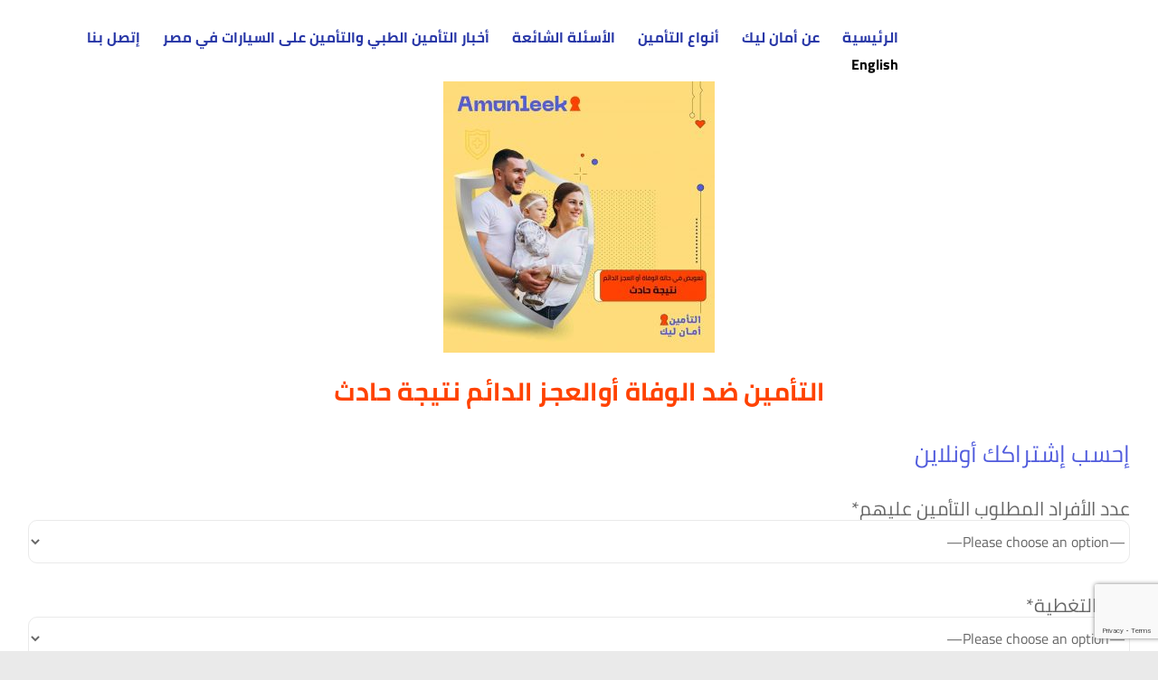

--- FILE ---
content_type: text/html; charset=UTF-8
request_url: https://amanleek.com/%D8%AA%D8%A3%D9%85%D9%8A%D9%86-%D8%A7%D9%84%D8%AD%D9%88%D8%A7%D8%AF%D8%AB/
body_size: 13650
content:
<!DOCTYPE html>
<!--[if IE 7]>
<html class="ie ie7" dir="rtl" lang="ar">
<![endif]-->
<!--[if IE 8]>
<html class="ie ie8" dir="rtl" lang="ar">
<![endif]-->
<!--[if !(IE 7) & !(IE 8)]><!-->
<html dir="rtl" lang="ar">
<!--<![endif]-->
<head>
		
<!-- Google Tag Manager -->
<script>(function(w,d,s,l,i){w[l]=w[l]||[];w[l].push({'gtm.start':
new Date().getTime(),event:'gtm.js'});var f=d.getElementsByTagName(s)[0],
j=d.createElement(s),dl=l!='dataLayer'?'&l='+l:'';j.async=true;j.src=
'https://www.googletagmanager.com/gtm.js?id='+i+dl;f.parentNode.insertBefore(j,f);
})(window,document,'script','dataLayer','GTM-KR6XFF9');</script>
<!-- End Google Tag Manager -->

<!-- This code controls mobile version -->
	<meta charset="UTF-8" />
	<meta name="viewport" content="width=device-width, initial-scale=1">
	<!-- End of code -->

	        <!-- Global site tag (gtag.js) - Google Analytics -->
        <script async src="https://www.googletagmanager.com/gtag/js?id=UA-142579263-1"></script>
        <script>
            window.dataLayer = window.dataLayer || [];
            function gtag(){dataLayer.push(arguments);}
            gtag('js', new Date());

            gtag('config', 'UA-142579263-1', { optimize_id: "OPT-KWRRLBQ" });
        </script>
        <!-- Add anti flicker -->
        <style>.async-hide { opacity: 0 !important} </style>
        <script>(function(a,s,y,n,c,h,i,d,e){s.className+=' '+y;h.start=1*new Date;
        h.end=i=function(){s.className=s.className.replace(RegExp(' ?'+y),'')};
        (a[n]=a[n]||[]).hide=h;setTimeout(function(){i();h.end=null},c);h.timeout=c;
        })(window,document.documentElement,'async-hide','dataLayer',0,
        {'OPT-KWRRLBQ':true});</script>
    <meta name='robots' content='index, follow, max-image-preview:large, max-snippet:-1, max-video-preview:-1' />
<link rel="alternate" hreflang="ar" href="https://amanleek.com/%d8%aa%d8%a3%d9%85%d9%8a%d9%86-%d8%a7%d9%84%d8%ad%d9%88%d8%a7%d8%af%d8%ab/" />
<link rel="alternate" hreflang="en" href="https://amanleek.com/en/personal-accident/" />
<link rel="alternate" hreflang="x-default" href="https://amanleek.com/%d8%aa%d8%a3%d9%85%d9%8a%d9%86-%d8%a7%d9%84%d8%ad%d9%88%d8%a7%d8%af%d8%ab/" />

	<!-- This site is optimized with the Yoast SEO plugin v21.7 - https://yoast.com/wordpress/plugins/seo/ -->
	<title>تأمين الحوادث الشخصية ضد الوفاة أو العجز نتيجة حادث - Amanleek</title>
	<meta name="description" content="في حالة العجز الكلي بيتم صرف مبلغ التعويض كامل (30,000 أو 60,000) لكن في حالة العجز الجزئي بيتم صرف جزء من التعويض بيتحدد حسب العجز" />
	<link rel="canonical" href="https://amanleek.com/%d8%aa%d8%a3%d9%85%d9%8a%d9%86-%d8%a7%d9%84%d8%ad%d9%88%d8%a7%d8%af%d8%ab/" />
	<meta property="og:locale" content="ar_AR" />
	<meta property="og:type" content="article" />
	<meta property="og:title" content="تأمين الحوادث الشخصية ضد الوفاة أو العجز نتيجة حادث - Amanleek" />
	<meta property="og:description" content="في حالة العجز الكلي بيتم صرف مبلغ التعويض كامل (30,000 أو 60,000) لكن في حالة العجز الجزئي بيتم صرف جزء من التعويض بيتحدد حسب العجز" />
	<meta property="og:url" content="https://amanleek.com/%d8%aa%d8%a3%d9%85%d9%8a%d9%86-%d8%a7%d9%84%d8%ad%d9%88%d8%a7%d8%af%d8%ab/" />
	<meta property="og:site_name" content="Amanleek" />
	<meta property="article:publisher" content="https://facebook.com/amanleek.insurance/" />
	<meta property="article:modified_time" content="2021-12-29T17:33:53+00:00" />
	<meta property="og:image" content="http://amanleek.com/wp-content/uploads/2021/12/257521399_4522654111135685_8929007275376072350_n-300x300.jpg" />
	<meta name="twitter:card" content="summary_large_image" />
	<meta name="twitter:site" content="@amanleek" />
	<script type="application/ld+json" class="yoast-schema-graph">{"@context":"https://schema.org","@graph":[{"@type":"WebPage","@id":"https://amanleek.com/%d8%aa%d8%a3%d9%85%d9%8a%d9%86-%d8%a7%d9%84%d8%ad%d9%88%d8%a7%d8%af%d8%ab/","url":"https://amanleek.com/%d8%aa%d8%a3%d9%85%d9%8a%d9%86-%d8%a7%d9%84%d8%ad%d9%88%d8%a7%d8%af%d8%ab/","name":"تأمين الحوادث الشخصية ضد الوفاة أو العجز نتيجة حادث - Amanleek","isPartOf":{"@id":"https://amanleek.com/#website"},"primaryImageOfPage":{"@id":"https://amanleek.com/%d8%aa%d8%a3%d9%85%d9%8a%d9%86-%d8%a7%d9%84%d8%ad%d9%88%d8%a7%d8%af%d8%ab/#primaryimage"},"image":{"@id":"https://amanleek.com/%d8%aa%d8%a3%d9%85%d9%8a%d9%86-%d8%a7%d9%84%d8%ad%d9%88%d8%a7%d8%af%d8%ab/#primaryimage"},"thumbnailUrl":"http://amanleek.com/wp-content/uploads/2021/12/257521399_4522654111135685_8929007275376072350_n-300x300.jpg","datePublished":"2021-12-28T12:58:07+00:00","dateModified":"2021-12-29T17:33:53+00:00","description":"في حالة العجز الكلي بيتم صرف مبلغ التعويض كامل (30,000 أو 60,000) لكن في حالة العجز الجزئي بيتم صرف جزء من التعويض بيتحدد حسب العجز","breadcrumb":{"@id":"https://amanleek.com/%d8%aa%d8%a3%d9%85%d9%8a%d9%86-%d8%a7%d9%84%d8%ad%d9%88%d8%a7%d8%af%d8%ab/#breadcrumb"},"inLanguage":"ar","potentialAction":[{"@type":"ReadAction","target":["https://amanleek.com/%d8%aa%d8%a3%d9%85%d9%8a%d9%86-%d8%a7%d9%84%d8%ad%d9%88%d8%a7%d8%af%d8%ab/"]}]},{"@type":"ImageObject","inLanguage":"ar","@id":"https://amanleek.com/%d8%aa%d8%a3%d9%85%d9%8a%d9%86-%d8%a7%d9%84%d8%ad%d9%88%d8%a7%d8%af%d8%ab/#primaryimage","url":"https://amanleek.com/wp-content/uploads/2021/12/257521399_4522654111135685_8929007275376072350_n.jpg","contentUrl":"https://amanleek.com/wp-content/uploads/2021/12/257521399_4522654111135685_8929007275376072350_n.jpg","width":2048,"height":2048,"caption":"تأمين حوادث وفاة و عجز دائم"},{"@type":"BreadcrumbList","@id":"https://amanleek.com/%d8%aa%d8%a3%d9%85%d9%8a%d9%86-%d8%a7%d9%84%d8%ad%d9%88%d8%a7%d8%af%d8%ab/#breadcrumb","itemListElement":[{"@type":"ListItem","position":1,"name":"[:en]Home[:ar]Home[:]","item":"https://amanleek.com/"},{"@type":"ListItem","position":2,"name":"تأمين الحوادث الشخصية ضد الوفاة أو العجز نتيجة حادث"}]},{"@type":"WebSite","@id":"https://amanleek.com/#website","url":"https://amanleek.com/","name":"Amanleek","description":"Insurance made simple","publisher":{"@id":"https://amanleek.com/#organization"},"potentialAction":[{"@type":"SearchAction","target":{"@type":"EntryPoint","urlTemplate":"https://amanleek.com/?s={search_term_string}"},"query-input":"required name=search_term_string"}],"inLanguage":"ar"},{"@type":"Organization","@id":"https://amanleek.com/#organization","name":"Amanleek","url":"https://amanleek.com/","logo":{"@type":"ImageObject","inLanguage":"ar","@id":"https://amanleek.com/#/schema/logo/image/","url":"https://origin.amanleek.com/wp-content/uploads/2025/06/Square_Transparent_Orange.png","contentUrl":"https://origin.amanleek.com/wp-content/uploads/2025/06/Square_Transparent_Orange.png","width":2505,"height":1554,"caption":"Amanleek"},"image":{"@id":"https://amanleek.com/#/schema/logo/image/"},"sameAs":["https://facebook.com/amanleek.insurance/","https://twitter.com/amanleek","https://www.instagram.com/amanleek/","https://www.linkedin.com/company/amanleek/","https://www.youtube.com/channel/UCRqZ9FotKGCXhwoJogRLA0A/"]}]}</script>
	<!-- / Yoast SEO plugin. -->


<link rel='dns-prefetch' href='//www.googletagmanager.com' />
<link rel="alternate" type="application/rss+xml" title="Amanleek &laquo; الخلاصة" href="https://amanleek.com/feed/" />
<link rel="alternate" type="application/rss+xml" title="Amanleek &laquo; خلاصة التعليقات" href="https://amanleek.com/comments/feed/" />
<script type="text/javascript">
/* <![CDATA[ */
window._wpemojiSettings = {"baseUrl":"https:\/\/s.w.org\/images\/core\/emoji\/14.0.0\/72x72\/","ext":".png","svgUrl":"https:\/\/s.w.org\/images\/core\/emoji\/14.0.0\/svg\/","svgExt":".svg","source":{"concatemoji":"https:\/\/amanleek.com\/wp-includes\/js\/wp-emoji-release.min.js?ver=4a292aba5ca20f2b25363b381576edca"}};
/*! This file is auto-generated */
!function(i,n){var o,s,e;function c(e){try{var t={supportTests:e,timestamp:(new Date).valueOf()};sessionStorage.setItem(o,JSON.stringify(t))}catch(e){}}function p(e,t,n){e.clearRect(0,0,e.canvas.width,e.canvas.height),e.fillText(t,0,0);var t=new Uint32Array(e.getImageData(0,0,e.canvas.width,e.canvas.height).data),r=(e.clearRect(0,0,e.canvas.width,e.canvas.height),e.fillText(n,0,0),new Uint32Array(e.getImageData(0,0,e.canvas.width,e.canvas.height).data));return t.every(function(e,t){return e===r[t]})}function u(e,t,n){switch(t){case"flag":return n(e,"\ud83c\udff3\ufe0f\u200d\u26a7\ufe0f","\ud83c\udff3\ufe0f\u200b\u26a7\ufe0f")?!1:!n(e,"\ud83c\uddfa\ud83c\uddf3","\ud83c\uddfa\u200b\ud83c\uddf3")&&!n(e,"\ud83c\udff4\udb40\udc67\udb40\udc62\udb40\udc65\udb40\udc6e\udb40\udc67\udb40\udc7f","\ud83c\udff4\u200b\udb40\udc67\u200b\udb40\udc62\u200b\udb40\udc65\u200b\udb40\udc6e\u200b\udb40\udc67\u200b\udb40\udc7f");case"emoji":return!n(e,"\ud83e\udef1\ud83c\udffb\u200d\ud83e\udef2\ud83c\udfff","\ud83e\udef1\ud83c\udffb\u200b\ud83e\udef2\ud83c\udfff")}return!1}function f(e,t,n){var r="undefined"!=typeof WorkerGlobalScope&&self instanceof WorkerGlobalScope?new OffscreenCanvas(300,150):i.createElement("canvas"),a=r.getContext("2d",{willReadFrequently:!0}),o=(a.textBaseline="top",a.font="600 32px Arial",{});return e.forEach(function(e){o[e]=t(a,e,n)}),o}function t(e){var t=i.createElement("script");t.src=e,t.defer=!0,i.head.appendChild(t)}"undefined"!=typeof Promise&&(o="wpEmojiSettingsSupports",s=["flag","emoji"],n.supports={everything:!0,everythingExceptFlag:!0},e=new Promise(function(e){i.addEventListener("DOMContentLoaded",e,{once:!0})}),new Promise(function(t){var n=function(){try{var e=JSON.parse(sessionStorage.getItem(o));if("object"==typeof e&&"number"==typeof e.timestamp&&(new Date).valueOf()<e.timestamp+604800&&"object"==typeof e.supportTests)return e.supportTests}catch(e){}return null}();if(!n){if("undefined"!=typeof Worker&&"undefined"!=typeof OffscreenCanvas&&"undefined"!=typeof URL&&URL.createObjectURL&&"undefined"!=typeof Blob)try{var e="postMessage("+f.toString()+"("+[JSON.stringify(s),u.toString(),p.toString()].join(",")+"));",r=new Blob([e],{type:"text/javascript"}),a=new Worker(URL.createObjectURL(r),{name:"wpTestEmojiSupports"});return void(a.onmessage=function(e){c(n=e.data),a.terminate(),t(n)})}catch(e){}c(n=f(s,u,p))}t(n)}).then(function(e){for(var t in e)n.supports[t]=e[t],n.supports.everything=n.supports.everything&&n.supports[t],"flag"!==t&&(n.supports.everythingExceptFlag=n.supports.everythingExceptFlag&&n.supports[t]);n.supports.everythingExceptFlag=n.supports.everythingExceptFlag&&!n.supports.flag,n.DOMReady=!1,n.readyCallback=function(){n.DOMReady=!0}}).then(function(){return e}).then(function(){var e;n.supports.everything||(n.readyCallback(),(e=n.source||{}).concatemoji?t(e.concatemoji):e.wpemoji&&e.twemoji&&(t(e.twemoji),t(e.wpemoji)))}))}((window,document),window._wpemojiSettings);
/* ]]> */
</script>
<style id='wp-emoji-styles-inline-css' type='text/css'>

	img.wp-smiley, img.emoji {
		display: inline !important;
		border: none !important;
		box-shadow: none !important;
		height: 1em !important;
		width: 1em !important;
		margin: 0 0.07em !important;
		vertical-align: -0.1em !important;
		background: none !important;
		padding: 0 !important;
	}
</style>
<link rel='stylesheet' id='wp-block-library-rtl-css' href='https://amanleek.com/wp-includes/css/dist/block-library/style-rtl.min.css?ver=4a292aba5ca20f2b25363b381576edca' type='text/css' media='all' />
<style id='classic-theme-styles-inline-css' type='text/css'>
/*! This file is auto-generated */
.wp-block-button__link{color:#fff;background-color:#32373c;border-radius:9999px;box-shadow:none;text-decoration:none;padding:calc(.667em + 2px) calc(1.333em + 2px);font-size:1.125em}.wp-block-file__button{background:#32373c;color:#fff;text-decoration:none}
</style>
<style id='global-styles-inline-css' type='text/css'>
body{--wp--preset--color--black: #000000;--wp--preset--color--cyan-bluish-gray: #abb8c3;--wp--preset--color--white: #ffffff;--wp--preset--color--pale-pink: #f78da7;--wp--preset--color--vivid-red: #cf2e2e;--wp--preset--color--luminous-vivid-orange: #ff6900;--wp--preset--color--luminous-vivid-amber: #fcb900;--wp--preset--color--light-green-cyan: #7bdcb5;--wp--preset--color--vivid-green-cyan: #00d084;--wp--preset--color--pale-cyan-blue: #8ed1fc;--wp--preset--color--vivid-cyan-blue: #0693e3;--wp--preset--color--vivid-purple: #9b51e0;--wp--preset--gradient--vivid-cyan-blue-to-vivid-purple: linear-gradient(135deg,rgba(6,147,227,1) 0%,rgb(155,81,224) 100%);--wp--preset--gradient--light-green-cyan-to-vivid-green-cyan: linear-gradient(135deg,rgb(122,220,180) 0%,rgb(0,208,130) 100%);--wp--preset--gradient--luminous-vivid-amber-to-luminous-vivid-orange: linear-gradient(135deg,rgba(252,185,0,1) 0%,rgba(255,105,0,1) 100%);--wp--preset--gradient--luminous-vivid-orange-to-vivid-red: linear-gradient(135deg,rgba(255,105,0,1) 0%,rgb(207,46,46) 100%);--wp--preset--gradient--very-light-gray-to-cyan-bluish-gray: linear-gradient(135deg,rgb(238,238,238) 0%,rgb(169,184,195) 100%);--wp--preset--gradient--cool-to-warm-spectrum: linear-gradient(135deg,rgb(74,234,220) 0%,rgb(151,120,209) 20%,rgb(207,42,186) 40%,rgb(238,44,130) 60%,rgb(251,105,98) 80%,rgb(254,248,76) 100%);--wp--preset--gradient--blush-light-purple: linear-gradient(135deg,rgb(255,206,236) 0%,rgb(152,150,240) 100%);--wp--preset--gradient--blush-bordeaux: linear-gradient(135deg,rgb(254,205,165) 0%,rgb(254,45,45) 50%,rgb(107,0,62) 100%);--wp--preset--gradient--luminous-dusk: linear-gradient(135deg,rgb(255,203,112) 0%,rgb(199,81,192) 50%,rgb(65,88,208) 100%);--wp--preset--gradient--pale-ocean: linear-gradient(135deg,rgb(255,245,203) 0%,rgb(182,227,212) 50%,rgb(51,167,181) 100%);--wp--preset--gradient--electric-grass: linear-gradient(135deg,rgb(202,248,128) 0%,rgb(113,206,126) 100%);--wp--preset--gradient--midnight: linear-gradient(135deg,rgb(2,3,129) 0%,rgb(40,116,252) 100%);--wp--preset--font-size--small: 13px;--wp--preset--font-size--medium: 20px;--wp--preset--font-size--large: 36px;--wp--preset--font-size--x-large: 42px;--wp--preset--spacing--20: 0.44rem;--wp--preset--spacing--30: 0.67rem;--wp--preset--spacing--40: 1rem;--wp--preset--spacing--50: 1.5rem;--wp--preset--spacing--60: 2.25rem;--wp--preset--spacing--70: 3.38rem;--wp--preset--spacing--80: 5.06rem;--wp--preset--shadow--natural: 6px 6px 9px rgba(0, 0, 0, 0.2);--wp--preset--shadow--deep: 12px 12px 50px rgba(0, 0, 0, 0.4);--wp--preset--shadow--sharp: 6px 6px 0px rgba(0, 0, 0, 0.2);--wp--preset--shadow--outlined: 6px 6px 0px -3px rgba(255, 255, 255, 1), 6px 6px rgba(0, 0, 0, 1);--wp--preset--shadow--crisp: 6px 6px 0px rgba(0, 0, 0, 1);}:where(.is-layout-flex){gap: 0.5em;}:where(.is-layout-grid){gap: 0.5em;}body .is-layout-flow > .alignleft{float: left;margin-inline-start: 0;margin-inline-end: 2em;}body .is-layout-flow > .alignright{float: right;margin-inline-start: 2em;margin-inline-end: 0;}body .is-layout-flow > .aligncenter{margin-left: auto !important;margin-right: auto !important;}body .is-layout-constrained > .alignleft{float: left;margin-inline-start: 0;margin-inline-end: 2em;}body .is-layout-constrained > .alignright{float: right;margin-inline-start: 2em;margin-inline-end: 0;}body .is-layout-constrained > .aligncenter{margin-left: auto !important;margin-right: auto !important;}body .is-layout-constrained > :where(:not(.alignleft):not(.alignright):not(.alignfull)){max-width: var(--wp--style--global--content-size);margin-left: auto !important;margin-right: auto !important;}body .is-layout-constrained > .alignwide{max-width: var(--wp--style--global--wide-size);}body .is-layout-flex{display: flex;}body .is-layout-flex{flex-wrap: wrap;align-items: center;}body .is-layout-flex > *{margin: 0;}body .is-layout-grid{display: grid;}body .is-layout-grid > *{margin: 0;}:where(.wp-block-columns.is-layout-flex){gap: 2em;}:where(.wp-block-columns.is-layout-grid){gap: 2em;}:where(.wp-block-post-template.is-layout-flex){gap: 1.25em;}:where(.wp-block-post-template.is-layout-grid){gap: 1.25em;}.has-black-color{color: var(--wp--preset--color--black) !important;}.has-cyan-bluish-gray-color{color: var(--wp--preset--color--cyan-bluish-gray) !important;}.has-white-color{color: var(--wp--preset--color--white) !important;}.has-pale-pink-color{color: var(--wp--preset--color--pale-pink) !important;}.has-vivid-red-color{color: var(--wp--preset--color--vivid-red) !important;}.has-luminous-vivid-orange-color{color: var(--wp--preset--color--luminous-vivid-orange) !important;}.has-luminous-vivid-amber-color{color: var(--wp--preset--color--luminous-vivid-amber) !important;}.has-light-green-cyan-color{color: var(--wp--preset--color--light-green-cyan) !important;}.has-vivid-green-cyan-color{color: var(--wp--preset--color--vivid-green-cyan) !important;}.has-pale-cyan-blue-color{color: var(--wp--preset--color--pale-cyan-blue) !important;}.has-vivid-cyan-blue-color{color: var(--wp--preset--color--vivid-cyan-blue) !important;}.has-vivid-purple-color{color: var(--wp--preset--color--vivid-purple) !important;}.has-black-background-color{background-color: var(--wp--preset--color--black) !important;}.has-cyan-bluish-gray-background-color{background-color: var(--wp--preset--color--cyan-bluish-gray) !important;}.has-white-background-color{background-color: var(--wp--preset--color--white) !important;}.has-pale-pink-background-color{background-color: var(--wp--preset--color--pale-pink) !important;}.has-vivid-red-background-color{background-color: var(--wp--preset--color--vivid-red) !important;}.has-luminous-vivid-orange-background-color{background-color: var(--wp--preset--color--luminous-vivid-orange) !important;}.has-luminous-vivid-amber-background-color{background-color: var(--wp--preset--color--luminous-vivid-amber) !important;}.has-light-green-cyan-background-color{background-color: var(--wp--preset--color--light-green-cyan) !important;}.has-vivid-green-cyan-background-color{background-color: var(--wp--preset--color--vivid-green-cyan) !important;}.has-pale-cyan-blue-background-color{background-color: var(--wp--preset--color--pale-cyan-blue) !important;}.has-vivid-cyan-blue-background-color{background-color: var(--wp--preset--color--vivid-cyan-blue) !important;}.has-vivid-purple-background-color{background-color: var(--wp--preset--color--vivid-purple) !important;}.has-black-border-color{border-color: var(--wp--preset--color--black) !important;}.has-cyan-bluish-gray-border-color{border-color: var(--wp--preset--color--cyan-bluish-gray) !important;}.has-white-border-color{border-color: var(--wp--preset--color--white) !important;}.has-pale-pink-border-color{border-color: var(--wp--preset--color--pale-pink) !important;}.has-vivid-red-border-color{border-color: var(--wp--preset--color--vivid-red) !important;}.has-luminous-vivid-orange-border-color{border-color: var(--wp--preset--color--luminous-vivid-orange) !important;}.has-luminous-vivid-amber-border-color{border-color: var(--wp--preset--color--luminous-vivid-amber) !important;}.has-light-green-cyan-border-color{border-color: var(--wp--preset--color--light-green-cyan) !important;}.has-vivid-green-cyan-border-color{border-color: var(--wp--preset--color--vivid-green-cyan) !important;}.has-pale-cyan-blue-border-color{border-color: var(--wp--preset--color--pale-cyan-blue) !important;}.has-vivid-cyan-blue-border-color{border-color: var(--wp--preset--color--vivid-cyan-blue) !important;}.has-vivid-purple-border-color{border-color: var(--wp--preset--color--vivid-purple) !important;}.has-vivid-cyan-blue-to-vivid-purple-gradient-background{background: var(--wp--preset--gradient--vivid-cyan-blue-to-vivid-purple) !important;}.has-light-green-cyan-to-vivid-green-cyan-gradient-background{background: var(--wp--preset--gradient--light-green-cyan-to-vivid-green-cyan) !important;}.has-luminous-vivid-amber-to-luminous-vivid-orange-gradient-background{background: var(--wp--preset--gradient--luminous-vivid-amber-to-luminous-vivid-orange) !important;}.has-luminous-vivid-orange-to-vivid-red-gradient-background{background: var(--wp--preset--gradient--luminous-vivid-orange-to-vivid-red) !important;}.has-very-light-gray-to-cyan-bluish-gray-gradient-background{background: var(--wp--preset--gradient--very-light-gray-to-cyan-bluish-gray) !important;}.has-cool-to-warm-spectrum-gradient-background{background: var(--wp--preset--gradient--cool-to-warm-spectrum) !important;}.has-blush-light-purple-gradient-background{background: var(--wp--preset--gradient--blush-light-purple) !important;}.has-blush-bordeaux-gradient-background{background: var(--wp--preset--gradient--blush-bordeaux) !important;}.has-luminous-dusk-gradient-background{background: var(--wp--preset--gradient--luminous-dusk) !important;}.has-pale-ocean-gradient-background{background: var(--wp--preset--gradient--pale-ocean) !important;}.has-electric-grass-gradient-background{background: var(--wp--preset--gradient--electric-grass) !important;}.has-midnight-gradient-background{background: var(--wp--preset--gradient--midnight) !important;}.has-small-font-size{font-size: var(--wp--preset--font-size--small) !important;}.has-medium-font-size{font-size: var(--wp--preset--font-size--medium) !important;}.has-large-font-size{font-size: var(--wp--preset--font-size--large) !important;}.has-x-large-font-size{font-size: var(--wp--preset--font-size--x-large) !important;}
.wp-block-navigation a:where(:not(.wp-element-button)){color: inherit;}
:where(.wp-block-post-template.is-layout-flex){gap: 1.25em;}:where(.wp-block-post-template.is-layout-grid){gap: 1.25em;}
:where(.wp-block-columns.is-layout-flex){gap: 2em;}:where(.wp-block-columns.is-layout-grid){gap: 2em;}
.wp-block-pullquote{font-size: 1.5em;line-height: 1.6;}
</style>
<link rel='stylesheet' id='wpml-blocks-css' href='https://amanleek.com/wp-content/plugins/sitepress-multilingual-cms/dist/css/blocks/styles.css?ver=4.6.3' type='text/css' media='all' />
<link rel='stylesheet' id='search_block_result_style-css' href='https://amanleek.com/wp-content/plugins/amanleek-search-block//css/results.css?ver=1768283456' type='text/css' media='all' />
<link rel='stylesheet' id='rtl-style-css' href='https://amanleek.com/wp-content/plugins/amanleek-search-block//css/rtl.css?ver=1768283456' type='text/css' media='all' />
<link rel='stylesheet' id='contact-form-7-css' href='https://amanleek.com/wp-content/plugins/contact-form-7/includes/css/styles.css?ver=5.8.7' type='text/css' media='all' />
<link rel='stylesheet' id='contact-form-7-rtl-css' href='https://amanleek.com/wp-content/plugins/contact-form-7/includes/css/styles-rtl.css?ver=5.8.7' type='text/css' media='all' />
<link rel='stylesheet' id='wpos-slick-style-css' href='https://amanleek.com/wp-content/plugins/wp-logo-showcase-responsive-slider-slider/assets/css/slick.css?ver=3.8.4' type='text/css' media='all' />
<link rel='stylesheet' id='wpls-public-style-css' href='https://amanleek.com/wp-content/plugins/wp-logo-showcase-responsive-slider-slider/assets/css/wpls-public.css?ver=3.8.4' type='text/css' media='all' />
<link rel='stylesheet' id='wpml-menu-item-0-css' href='//amanleek.com/wp-content/plugins/sitepress-multilingual-cms/templates/language-switchers/menu-item/style.min.css?ver=1' type='text/css' media='all' />
<link rel='stylesheet' id='dnd-upload-cf7-css' href='https://amanleek.com/wp-content/plugins/drag-and-drop-upload-cf7-pro/assets/css/dnd-upload-cf7.css?ver=5.0.1' type='text/css' media='all' />
<link rel='stylesheet' id='cms-navigation-style-base-css' href='https://amanleek.com/wp-content/plugins/wpml-cms-nav/res/css/cms-navigation-base.css?ver=1.5.5' type='text/css' media='screen' />
<link rel='stylesheet' id='cms-navigation-style-css' href='https://amanleek.com/wp-content/plugins/wpml-cms-nav/res/css/cms-navigation.css?ver=1.5.5' type='text/css' media='screen' />
<link rel='stylesheet' id='parent-theme-style-css' href='https://amanleek.com/wp-content/themes/spacious/style.css?ver=1768283456' type='text/css' media='all' />
<link rel='stylesheet' id='parent-theme-rtl-css' href='https://amanleek.com/wp-content/themes/spacious/rtl.css?ver=1768283456' type='text/css' media='all' />
<link rel='stylesheet' id='child-theme-rtl-css' href='https://amanleek.com/wp-content/themes/spacious-child/rtl.css?ver=1.0.1573315633' type='text/css' media='all' />
<link rel='stylesheet' id='child-theme-style-css' href='https://amanleek.com/wp-content/themes/spacious-child/style.css?ver=1.0.1573315633' type='text/css' media='all' />
<link rel='stylesheet' id='intTelInput-style-css' href='https://amanleek.com/wp-content/themes/spacious-child/js/intl-tel-input-17.0.0/build/css/intlTelInput.css?ver=1.0.1573315633' type='text/css' media='all' />
<link rel='stylesheet' id='spacious_style-css' href='https://amanleek.com/wp-content/themes/spacious-child/style.css?ver=1.0.1573315633' type='text/css' media='all' />
<link rel='stylesheet' id='cf7cf-style-css' href='https://amanleek.com/wp-content/plugins/cf7-conditional-fields/style.css?ver=2.6.2' type='text/css' media='all' />
<link rel='stylesheet' id='cf7_calculator-css' href='https://amanleek.com/wp-content/plugins/cf7-cost-calculator-price-calculation/frontend/js/style.css?ver=4a292aba5ca20f2b25363b381576edca' type='text/css' media='all' />
<script type="text/javascript" src="https://amanleek.com/wp-includes/js/jquery/jquery.min.js?ver=3.7.1" id="jquery-core-js"></script>
<script type="text/javascript" src="https://amanleek.com/wp-includes/js/jquery/jquery-migrate.min.js?ver=3.4.1" id="jquery-migrate-js"></script>
<script type="text/javascript" id="wpml-cookie-js-extra">
/* <![CDATA[ */
var wpml_cookies = {"wp-wpml_current_language":{"value":"ar","expires":1,"path":"\/"}};
var wpml_cookies = {"wp-wpml_current_language":{"value":"ar","expires":1,"path":"\/"}};
/* ]]> */
</script>
<script type="text/javascript" src="https://amanleek.com/wp-content/plugins/sitepress-multilingual-cms/res/js/cookies/language-cookie.js?ver=4.6.3" id="wpml-cookie-js"></script>
<script type="text/javascript" src="https://amanleek.com/wp-content/themes/spacious-child/js/init-mixPanel.js?ver=1768283456" id="mixpanel-package-js"></script>
<script type="text/javascript" src="https://amanleek.com/wp-content/themes/spacious-child/js/track-ux.js?ver=1768283456" id="mixpanel-track-js"></script>
<script type="text/javascript" src="https://amanleek.com/wp-content/themes/spacious-child/js/fb-tracker.js?ver=1768283456" id="fb-tracker-script-js"></script>
<script type="text/javascript" src="https://amanleek.com/wp-content/themes/spacious/js/spacious-custom.js?ver=4a292aba5ca20f2b25363b381576edca" id="spacious-custom-js"></script>
<!--[if lte IE 8]>
<script type="text/javascript" src="https://amanleek.com/wp-content/themes/spacious/js/html5shiv.min.js?ver=4a292aba5ca20f2b25363b381576edca" id="html5-js"></script>
<![endif]-->

<!-- Google tag (gtag.js) snippet added by Site Kit -->

<!-- Google Analytics snippet added by Site Kit -->
<script type="text/javascript" src="https://www.googletagmanager.com/gtag/js?id=G-XGF9BB8JZ4" id="google_gtagjs-js" async></script>
<script type="text/javascript" id="google_gtagjs-js-after">
/* <![CDATA[ */
window.dataLayer = window.dataLayer || [];function gtag(){dataLayer.push(arguments);}
gtag("set","linker",{"domains":["amanleek.com"]});
gtag("js", new Date());
gtag("set", "developer_id.dZTNiMT", true);
gtag("config", "G-XGF9BB8JZ4");
/* ]]> */
</script>

<!-- End Google tag (gtag.js) snippet added by Site Kit -->
<script type="text/javascript" src="https://amanleek.com/wp-content/plugins/cf7-cost-calculator-price-calculation/frontend/js/autoNumeric-1.9.45.js?ver=1.9.45" id="autoNumeric-js"></script>
<script type="text/javascript" src="https://amanleek.com/wp-content/plugins/cf7-cost-calculator-price-calculation/frontend/js/formula_evaluator-min.js?ver=4a292aba5ca20f2b25363b381576edca" id="formula_evaluator-js"></script>
<script type="text/javascript" id="cf7_calculator-js-extra">
/* <![CDATA[ */
var cf7_calculator = {"data":""};
/* ]]> */
</script>
<script type="text/javascript" src="https://amanleek.com/wp-content/plugins/cf7-cost-calculator-price-calculation/frontend/js/cf7_calculator.js?ver=4a292aba5ca20f2b25363b381576edca" id="cf7_calculator-js"></script>
<link rel="https://api.w.org/" href="https://amanleek.com/wp-json/" /><link rel="alternate" type="application/json" href="https://amanleek.com/wp-json/wp/v2/pages/7149" /><link rel="EditURI" type="application/rsd+xml" title="RSD" href="https://amanleek.com/xmlrpc.php?rsd" />
<link rel="stylesheet" href="https://amanleek.com/wp-content/themes/spacious-child/rtl.css" type="text/css" media="screen" />
<link rel='shortlink' href='https://amanleek.com/?p=7149' />
<link rel="alternate" type="application/json+oembed" href="https://amanleek.com/wp-json/oembed/1.0/embed?url=https%3A%2F%2Famanleek.com%2F%25d8%25aa%25d8%25a3%25d9%2585%25d9%258a%25d9%2586-%25d8%25a7%25d9%2584%25d8%25ad%25d9%2588%25d8%25a7%25d8%25af%25d8%25ab%2F" />
<link rel="alternate" type="text/xml+oembed" href="https://amanleek.com/wp-json/oembed/1.0/embed?url=https%3A%2F%2Famanleek.com%2F%25d8%25aa%25d8%25a3%25d9%2585%25d9%258a%25d9%2586-%25d8%25a7%25d9%2584%25d8%25ad%25d9%2588%25d8%25a7%25d8%25af%25d8%25ab%2F&#038;format=xml" />
<meta name="generator" content="WPML ver:4.6.3 stt:5,1;" />
<meta name="generator" content="Site Kit by Google 1.157.0" /><script type="text/javascript" src="//amanleek.com/?wordfence_syncAttackData=1768283456.946" async></script>        <!-- Add anti flicker -->
        <style>.async-hide { opacity: 0 !important} </style>
        <script>(function(a,s,y,n,c,h,i,d,e){s.className+=' '+y;h.start=1*new Date;
        h.end=i=function(){s.className=s.className.replace(RegExp(' ?'+y),'')};
        (a[n]=a[n]||[]).hide=h;setTimeout(function(){i();h.end=null},c);h.timeout=c;
        })(window,document.documentElement,'async-hide','dataLayer',0,
        {'OPT-KWRRLBQ':true});</script>
        <link rel="stylesheet"
        href= https://amanleek.com/wp-content/themes/spacious-child/load-fonts.css        media="print" onload="this.media='all'" 
        />
    <script src="https://cdn.pagesense.io/js/amanleek/60f4a01e16504f7385977b71111143f6.js"></script>	<style type="text/css">
			#site-title,
		#site-description {
			position: absolute;
			clip: rect(1px, 1px, 1px, 1px);
		}
		</style>
	<link rel="icon" href="https://amanleek.com/wp-content/uploads/2019/04/logo-icon.svg" sizes="32x32" />
<link rel="icon" href="https://amanleek.com/wp-content/uploads/2019/04/logo-icon.svg" sizes="192x192" />
<link rel="apple-touch-icon" href="https://amanleek.com/wp-content/uploads/2019/04/logo-icon.svg" />
<meta name="msapplication-TileImage" content="https://amanleek.com/wp-content/uploads/2019/04/logo-icon.svg" />
		<style type="text/css" id="wp-custom-css">
			.category-title{
	text-align: center;
	margin-top: 11%;
	margin-bottom: 3%;
}		</style>
		</head>

<body class="rtl page-template-default page page-id-7149 fl-builder-lite-2-9-1-1 fl-no-js ">



<div id="page" class="hfeed site">
	<a class="skip-link screen-reader-text" href="#main">Skip to content</a>

	
	
	<header id="masthead" class="site-header clearfix ">

		
		
		<div id="header-text-nav-container" class="">

			<div class="inner-wrap" id="">

				<div id="header-text-nav-wrap" class="clearfix">
					<div id="header-left-section">
													<div id="header-logo-image">

								
							</div><!-- #header-logo-image -->

							
						<div id="header-text" class="screen-reader-text">
															<h3 id="site-title">
									<a href="https://amanleek.com/"
									   title="Amanleek"
									   rel="home">Amanleek</a>
								</h3>
														<p id="site-description">Insurance made simple</p>
							<!-- #site-description -->
						</div><!-- #header-text -->

					</div><!-- #header-left-section -->
					<div id="header-right-section">
						
													<div class="header-action">
															</div>
						
						
		<nav id="site-navigation" class="main-navigation clearfix   " role="navigation">
			<p class="menu-toggle"></p>
			<div class="menu-primary-container"><ul id="menu-primary-menu" class="menu"><li id="menu-item-1609" class="menu-item menu-item-type-post_type menu-item-object-page menu-item-home menu-item-1609"><a href="https://amanleek.com/">الرئيسية</a></li>
<li id="menu-item-1599" class="menu-item menu-item-type-post_type menu-item-object-page menu-item-1599"><a href="https://amanleek.com/about-amanleek/">عن أمان ليك</a></li>
<li id="menu-item-1600" class="menu-item menu-item-type-post_type menu-item-object-page menu-item-has-children menu-item-1600"><a href="https://amanleek.com/insurance-products/">أنواع التأمين</a>
<ul class="sub-menu">
	<li id="menu-item-2532" class="menu-item menu-item-type-post_type menu-item-object-page menu-item-2532"><a href="https://amanleek.com/insurance-products/health-insurance-programs/">تأمين طبي</a></li>
	<li id="menu-item-2322" class="menu-item menu-item-type-post_type menu-item-object-page menu-item-2322"><a href="https://amanleek.com/insurance-products/car-insurance/">تأمين السيارات</a></li>
</ul>
</li>
<li id="menu-item-1603" class="menu-item menu-item-type-post_type menu-item-object-page menu-item-1603"><a href="https://amanleek.com/faq/">الأسئلة الشائعة</a></li>
<li id="menu-item-1951" class="menu-item menu-item-type-taxonomy menu-item-object-category menu-item-1951"><a href="https://amanleek.com/category/insurance-blog/">أخبار التأمين الطبي والتأمين على السيارات في مصر</a></li>
<li id="menu-item-1605" class="menu-item menu-item-type-post_type menu-item-object-page menu-item-1605"><a href="https://amanleek.com/contact/">إتصل بنا</a></li>
<li id="menu-item-wpml-ls-8-en" class="menu-item wpml-ls-slot-8 wpml-ls-item wpml-ls-item-en wpml-ls-menu-item wpml-ls-first-item wpml-ls-last-item menu-item-type-wpml_ls_menu_item menu-item-object-wpml_ls_menu_item menu-item-wpml-ls-8-en"><a title="English" href="https://amanleek.com/en/personal-accident/"><span class="wpml-ls-native" lang="en">English</span></a></li>
</ul></div>		</nav>

		
					</div><!-- #header-right-section -->

				</div><!-- #header-text-nav-wrap -->
			</div><!-- .inner-wrap -->
					</div><!-- #header-text-nav-container -->

		
						<div class="header-post-title-container clearfix">
					<div class="inner-wrap">
						<div class="post-title-wrapper">
																								<h1 class="header-post-title-class">تأمين الحوادث الشخصية ضد الوفاة أو العجز نتيجة حادث</h1>
																						</div>
											</div>
				</div>
					</header>
			<div id="main" class="clearfix">
		<div class="inner-wrap">

	
	<div id="primary">
		<div id="content" class="clearfix">
			
				
<article id="post-7149" class="post-7149 page type-page status-publish hentry">
		<div class="entry-content clearfix">
		<p><img fetchpriority="high" decoding="async" class="alignnone size-medium wp-image-7158 aligncenter" src="http://amanleek.com/wp-content/uploads/2021/12/257521399_4522654111135685_8929007275376072350_n-300x300.jpg" alt="تأمين حوادث وفاة و عجز دائم" width="300" height="300" srcset="https://amanleek.com/wp-content/uploads/2021/12/257521399_4522654111135685_8929007275376072350_n-300x300.jpg 300w, https://amanleek.com/wp-content/uploads/2021/12/257521399_4522654111135685_8929007275376072350_n-1024x1024.jpg 1024w, https://amanleek.com/wp-content/uploads/2021/12/257521399_4522654111135685_8929007275376072350_n-150x150.jpg 150w, https://amanleek.com/wp-content/uploads/2021/12/257521399_4522654111135685_8929007275376072350_n-768x768.jpg 768w, https://amanleek.com/wp-content/uploads/2021/12/257521399_4522654111135685_8929007275376072350_n-1536x1536.jpg 1536w, https://amanleek.com/wp-content/uploads/2021/12/257521399_4522654111135685_8929007275376072350_n-75x75.jpg 75w, https://amanleek.com/wp-content/uploads/2021/12/257521399_4522654111135685_8929007275376072350_n-270x270.jpg 270w, https://amanleek.com/wp-content/uploads/2021/12/257521399_4522654111135685_8929007275376072350_n-230x230.jpg 230w, https://amanleek.com/wp-content/uploads/2021/12/257521399_4522654111135685_8929007275376072350_n.jpg 2048w" sizes="(max-width: 300px) 100vw, 300px" /></p>
<h2 style="text-align: center;"><span style="color: #ff4200;"><strong>التأمين ضد الوفاة أوالعجز الدائم نتيجة حادث</strong></span></h2>
<h3></h3>
<h3 style="text-align: right;"><span style="color: #515cdd;">إحسب إشتراكك أونلاين</span></h3>
<p style="text-align: right;">
<div class="wpcf7 no-js" id="wpcf7-f7153-p7149-o1" lang="en-US" dir="ltr">
<div class="screen-reader-response"><p role="status" aria-live="polite" aria-atomic="true"></p> <ul></ul></div>
<form action="/%D8%AA%D8%A3%D9%85%D9%8A%D9%86-%D8%A7%D9%84%D8%AD%D9%88%D8%A7%D8%AF%D8%AB/#wpcf7-f7153-p7149-o1" method="post" class="wpcf7-form init" aria-label="Contact form" novalidate="novalidate" data-status="init">
<div style="display: none;">
<input type="hidden" name="_wpcf7" value="7153" />
<input type="hidden" name="_wpcf7_version" value="5.8.7" />
<input type="hidden" name="_wpcf7_locale" value="en_US" />
<input type="hidden" name="_wpcf7_unit_tag" value="wpcf7-f7153-p7149-o1" />
<input type="hidden" name="_wpcf7_container_post" value="7149" />
<input type="hidden" name="_wpcf7_posted_data_hash" value="" />
<input type="hidden" name="_wpcf7cf_hidden_group_fields" value="[]" />
<input type="hidden" name="_wpcf7cf_hidden_groups" value="[]" />
<input type="hidden" name="_wpcf7cf_visible_groups" value="[]" />
<input type="hidden" name="_wpcf7cf_repeaters" value="[]" />
<input type="hidden" name="_wpcf7cf_steps" value="{}" />
<input type="hidden" name="_wpcf7cf_options" value="{&quot;form_id&quot;:7153,&quot;conditions&quot;:[{&quot;then_field&quot;:&quot;Rateappear&quot;,&quot;and_rules&quot;:[{&quot;if_field&quot;:&quot;total-accident-premium&quot;,&quot;operator&quot;:&quot;not equals&quot;,&quot;if_value&quot;:&quot;0&quot;}]}],&quot;settings&quot;:{&quot;animation&quot;:&quot;yes&quot;,&quot;animation_intime&quot;:200,&quot;animation_outtime&quot;:200,&quot;conditions_ui&quot;:&quot;normal&quot;,&quot;notice_dismissed&quot;:false,&quot;notice_dismissed_rollback-cf7-5.6.4&quot;:true}}" />
<input type="hidden" name="upload_dir" value="Vacancies form CVs" />
<input type="hidden" name="generate_name" value="01-13-26-6965dd40f1398" />
<input type="hidden" name="_wpcf7_recaptcha_response" value="" />
</div>
<p><label> *عدد الأفراد المطلوب التأمين عليهم<br />
<span class="wpcf7-form-control-wrap" data-name="Members_count"><select class="wpcf7-form-control wpcf7-select wpcf7-validates-as-required" id="members" aria-required="true" aria-invalid="false" name="Members_count"><option value="">&#8212;Please choose an option&#8212;</option><option value="1">1</option><option value="2">2</option><option value="3">3</option><option value="4">4</option><option value="5">5</option><option value="6">6</option><option value="7">7</option><option value="8">8</option><option value="9">9</option><option value="10">10</option><option value="11">11</option><option value="12">12</option><option value="13">13</option><option value="14">14</option><option value="15">15</option><option value="16">16</option><option value="17">17</option><option value="18">18</option><option value="19">19</option><option value="20">20</option></select></span></label>
</p>
<p><label> *اختر التغطية<br />
<span class="wpcf7-form-control-wrap" data-name="Coverage"><select class="wpcf7-form-control wpcf7-select wpcf7-validates-as-required" id="coverage" aria-required="true" aria-invalid="false" name="Coverage"><option value="">&#8212;Please choose an option&#8212;</option><option value="حتى 30,000ج للفرد/150">حتى 30,000ج للفرد/150</option><option value="حتى 60,000ج للفرد/300">حتى 60,000ج للفرد/300</option></select></span></label>
</p>
<div data-id="Rateappear" data-orig_data_id="Rateappear"  class="" data-class="wpcf7cf_group">
	<p><label><b> الإشتراك السنوي بالجنية المصري<br />
<span class=" wpcf7-form-control-wrap total-accident-premium"><input data-number="0" size="40" class="wpcf7-form-control wpcf7-calculated wpcf7-total ctf7-total" id="rat" readonly="readonly" aria-invalid="false" value="0" type="text" name="total-accident-premium" data-formulas="Coverage * Members_count" /></span><br />
</b></label>
	</p>
	<p><label> الإسم<br />
<span class="wpcf7-form-control-wrap" data-name="Name"><input size="40" class="wpcf7-form-control wpcf7-text cdata" aria-invalid="false" value="" type="text" name="Name" /></span></label>
	</p>
	<p><label> رقم الهاتف<br />
<span class="wpcf7-form-control-wrap" data-name="tel-672"><input size="40" class="wpcf7-form-control wpcf7-tel wpcf7-validates-as-required wpcf7-text wpcf7-validates-as-tel cdata" aria-required="true" aria-invalid="false" value="" type="tel" name="tel-672" /></span></label>
	</p>
	<p><label>خيارات التوصيل</label>
	</p>
	<p><span class="wpcf7-form-control-wrap" data-name="delivery"><span class="wpcf7-form-control wpcf7-checkbox wpcf7-exclusive-checkbox"><span class="wpcf7-list-item first"><input type="checkbox" name="delivery" value="الاستلام من الفرع (التجمع الأول)" /><span class="wpcf7-list-item-label">الاستلام من الفرع (التجمع الأول)</span></span><span class="wpcf7-list-item"><input type="checkbox" name="delivery" value="خدمة التوصيل إلى مكانك" /><span class="wpcf7-list-item-label">خدمة التوصيل إلى مكانك</span></span><span class="wpcf7-list-item last"><input type="checkbox" name="delivery" value="لست متأكد الان, برجاء الاإتصال بي" /><span class="wpcf7-list-item-label">لست متأكد الان, برجاء الاإتصال بي</span></span></span></span>
	</p>
	<p><label>ملحوظات إضافية<br />
<span class="wpcf7-form-control-wrap" data-name="notes"><textarea cols="40" rows="10" class="wpcf7-form-control wpcf7-textarea" aria-invalid="false" name="notes"></textarea></span></label>
	</p>
	<p><input class="wpcf7-form-control wpcf7-submit has-spinner" id="accident-submit" type="submit" value="طلب الوثيقة" />
	</p>
</div>
<div data-id="missingdata" data-orig_data_id="missingdata"  class="" data-class="wpcf7cf_group">
	<p><span class="wpcf7-form-control-wrap" data-name="Missing"><input size="40" class="wpcf7-form-control wpcf7-text miss" id="missing" aria-invalid="false" value="Please fill in all required fields" type="text" name="Missing" /></span>
	</p>
</div><p style="display: none !important;" class="akismet-fields-container" data-prefix="_wpcf7_ak_"><label>&#916;<textarea name="_wpcf7_ak_hp_textarea" cols="45" rows="8" maxlength="100"></textarea></label><input type="hidden" id="ak_js_1" name="_wpcf7_ak_js" value="18"/><script>document.getElementById( "ak_js_1" ).setAttribute( "value", ( new Date() ).getTime() );</script></p><div class="wpcf7-response-output" aria-hidden="true"></div>
</form>
</div>
</p>
<p>&nbsp;</p>
<hr />
<h3></h3>
<h3 style="text-align: right;"><strong><span style="color: #ff4200;">أعرف أكتر عن تأمين الحوادث الشخصية:</span></strong></h3>
<p style="text-align: right;"><strong><span style="color: #515cdd;">شركة التأمين هتدفع تعويض قد ايه في حالة الوفاة؟</span><br />
</strong>حسب البرنامج اللي هتختاره واحنا بنوفرلك برنامجين الأول بيغطي حتى 30,000ج مصري والثاني بيغطي حتى 60,000ج مصري.</p>
<p style="text-align: right;"><strong><span style="color: #515cdd;">في حالة الحادثة هل شركة التأمين بتتحمل مصاريف العلاج الطبي؟</span></strong><br />
شركة التأمين بتتحمل مصاريف العلاج الطبي الخاص بالحادثة فقط وبحد أقصي 3,000ج مصري للفرد</p>
<p style="text-align: right;"><span style="color: #515cdd;"><strong>هل في سن محدد للإشتراك؟</strong></span><br />
الإشتراك متاح للأفراد من أول سن 16 سنة حتى سن 65 سنة</p>
<p style="text-align: right;"><span style="color: #515cdd;"><strong>في حالة العجز بيتم صرف مبلغ التعويض كامل ولا جزء منه؟</strong></span><br />
في حالة العجز الكلي بيتم صرف مبلغ التعويض كامل (30,000 أو 60,000) لكن في حالة العجز الجزئي بيتم صرف جزء من التعويض بيتحدد حسب العجز</p>
<p style="text-align: right;"><span style="color: #515cdd;"><strong>إزاي أقدر أشترك وإيه الأوراق المطلوبة للتأمين؟</strong></span><br />
الأوراق المطلوبة هي صورة البطاقة, كل االلي بتحتاجه عشان تشترك هو انك تملى البيانات اللي فوق وفريق العمل بيتواصل معاك لتأكيد الطلب</p>
			</div>
	<footer class="entry-meta-bar clearfix">
		<div class="entry-meta clearfix">
					</div>
	</footer>
	</article>

				
			
		</div><!-- #content -->
	</div><!-- #primary -->

	
<div id="secondary">
			
		
			<aside id="search" class="widget widget_search">
				<form action="https://amanleek.com/" class="search-form searchform clearfix" method="get">
	<div class="search-wrap">
		<input type="text" placeholder="Search" class="s field" name="s">
		<button class="search-icon" type="submit"></button>
	</div>
</form><!-- .searchform -->			</aside>

			<aside id="archives" class="widget">
				<h3 class="widget-title">Archives</h3>
				<ul>
						<li><a href='https://amanleek.com/2024/07/'>يوليو 2024</a></li>
	<li><a href='https://amanleek.com/2023/11/'>نوفمبر 2023</a></li>
	<li><a href='https://amanleek.com/2023/06/'>يونيو 2023</a></li>
	<li><a href='https://amanleek.com/2023/05/'>مايو 2023</a></li>
	<li><a href='https://amanleek.com/2022/04/'>أبريل 2022</a></li>
	<li><a href='https://amanleek.com/2021/10/'>أكتوبر 2021</a></li>
	<li><a href='https://amanleek.com/2021/06/'>يونيو 2021</a></li>
	<li><a href='https://amanleek.com/2021/01/'>يناير 2021</a></li>
	<li><a href='https://amanleek.com/2020/08/'>أغسطس 2020</a></li>
	<li><a href='https://amanleek.com/2020/03/'>مارس 2020</a></li>
	<li><a href='https://amanleek.com/2020/01/'>يناير 2020</a></li>
	<li><a href='https://amanleek.com/2019/12/'>ديسمبر 2019</a></li>
	<li><a href='https://amanleek.com/2019/07/'>يوليو 2019</a></li>
				</ul>
			</aside>

			<aside id="meta" class="widget">
				<h3 class="widget-title">Meta</h3>
				<ul>
										<li><a rel="nofollow" href="https://amanleek.com/roof/">تسجيل الدخول</a></li>
									</ul>
			</aside>

			</div>

	

</div><!-- .inner-wrap -->
</div><!-- #main -->

<footer id="colophon" class="clearfix">

	
	<!--footer starts from here-->
	<footer class="footer">
	<div class="">
	<div class="row footer-row">
		<div class="footer-col contact-col">
			<h5 class="footer-col-header contact_header footer-text">  إتصل بنا  </h5>

			<!--headin5_amrc-->

			<div class="contact_item footer-text footer-item footer-first-row-item" >
				<img loading="lazy" src="https://amanleek.com/wp-content/uploads/2023/09/call-1.png" style="margin-right: 6px; margin-left: 6px;" alt="whatsapp-logo">
				<a class="contact_item footer-item" href="tel:+201015111776" style=" text-decoration: underline">201015111776+ </a>
			</div>

			<!-- <div class="contact_item footer-text footer-item footer-first-row-item" >
				<img loading="lazy" src="https://amanleek.com/wp-content/uploads/2023/09/whatsapp.png" style="margin-right: 6px; margin-left: 6px;" alt="whatsapp-logo">
				<a class="contact_item footer-item" href="https://wa.me/+201027565384" target="_blank" style=" text-decoration: underline" dir="ltr">+2010 27565384</a>
			</div> -->


			<div class="contact_item footer-text footer-item footer-first-row-item" >
				<img loading="lazy" src="https://amanleek.com/wp-content/uploads/2023/09/mail.png" style="margin-right: 6px; margin-left: 6px;" alt="mail-logo"> 
				<label>info@amanleek.com</label>
			</div>

			<hr class="sm-hr footer_hr"/>

		</div>

		<div class="footer-col company-col">
			<h5 class="footer-col-header  footer-text">شركتنا  </h5>

			<!--headin5_amrc-->
			<ul class="footer_ul_amrc">

				<li class="footer-text footer-item footer-first-row-item"><a  href=https://amanleek.com/about-amanleek/>عن أمان ليك   </a></li>

				<li class="footer-text footer-item footer-first-row-item"><a href=https://amanleek.com/terms-and-conditions/>الأحكام والشروط  </a></li>

				<li class="footer-text footer-item footer-first-row-item"><a href=https://amanleek.com/privacy-policy/>سياسة الخصوصية  </a></li>

				<li class="footer-text footer-item footer-first-row-item"><a href=https://amanleek.com/sitemap/>خريطة الموقع  </a></li>

				<li class="footer-text footer-item footer-first-row-item"><a href=https://amanleek.com/insurance-companies-in-egypt/>شركات التأمين  </a></li>

				<li class="footer-text footer-item footer-first-row-item"><a href=/en/vacancies/>فرص عمل - إنضم لفريقنا !  </a></li>

			</ul>
		<!--footer_ul_amrc ends here-->
			<hr class="sm-hr footer_hr"/>

		</div>



		<div class="footer-col follow-col">
				<h5 class="footer-col-header footer-text "> تابعنا على  </h5>
				<div class="footer-social-media-row row">
					<ul id="footer-social-media-logos">
						<li id="fb-logo">
							<a href="https://www.facebook.com/amanleek.insurance/" target="_blank" rel="noopener noreferrer">
							<img loading="lazy" src="https://amanleek.com/wp-content/uploads/2020/03/fb-logo.svg" width="30" height="30" alt="fb-logo">
							</a>
						</li>
						<li id="instagram-logo">
							<a href="https://www.instagram.com/amanleek/" target="_blank" rel="noopener noreferrer">
							<img loading="lazy" src="https://amanleek.com/wp-content/uploads/2020/03/instagram-logo.svg" width="30" height="30" alt="instagram-logo">
							</a>
						</li>
						<li id="twitter-logo">
							<a href="https://twitter.com/amanleek/" target="_blank" rel="noopener noreferrer">
							<img loading="lazy" src="https://amanleek.com/wp-content/uploads/2020/03/twitter-logo.svg" width="30" height="30" alt="twitter-logo">
							</a>
						</li>
						<li id="youtube-logo">
							<a href="https://www.youtube.com/channel/UCRqZ9FotKGCXhwoJogRLA0A/" target="_blank" rel="noopener noreferrer">
							<img loading="lazy" src="https://amanleek.com/wp-content/uploads/2020/03/youtube-logo.svg" width="30" height="30" alt="youtube-logo">
							</a>
						</li>
						<li id="sg-logo">
							<a href="https://www.startupsgalaxy.com/en/startup/Amanleek" target="_blank" rel="noopener noreferrer">
							<img loading="lazy" src="https://amanleek.com/wp-content/uploads/2020/03/svg-tria-tiny.png
							" width="30" height="30" alt="sg-logo">
							</a>
						</li>
					</ul>
				</div>
			
		</div>
		<div class="footer-col contact-col payment-col">
			<h5 class="footer-col-header contact_header  footer-text">  طرق الدفع  </h5>
			<div class="footer-payment-methods-row row">
				<img loading="lazy" style="margin: 5px; height: 30px" src="https://amanleek.com/wp-content/themes/spacious-child/imgs/mastercard.png" alt="ماستر كارد" >
				<img loading="lazy" style="margin: 5px; height: 30px" src="https://amanleek.com/wp-content/themes/spacious-child/imgs/visa.png" alt="فيزا" >
				<img loading="lazy" style="margin: 5px; height: 30px" src="https://amanleek.com/wp-content/themes/spacious-child/imgs/valu.png" alt="فاليو" >
				<img loading="lazy" style="margin: 5px; height: 30px" src="https://amanleek.com/wp-content/themes/spacious-child/imgs/fawry.png" alt="فوري" >
				<img loading="lazy" style="margin: 5px; height: 30px" src="https://amanleek.com/wp-content/themes/spacious-child/imgs/souhola.png" alt="سهولة" >
			</div>
		</div>
		
	</div>
	<hr class="row-hr footer_hr footer_last_hr"/>

	<div class="footer-fra" >
			<div class=" ">
				<h5 class="footer-text footer-item footer-item2"> في حالة عدم رضائك عن الخدمة وعدم قدرة الفريق على مساعدتك يمكنك تصعيد الشكوى لمقر الهيئة العامة للرقابة المالية أو عبر موقعها الإلكتروني www.fra.gov.eg</h5>
			</div>
			<div class="">
				<h5 class="footer-text footer-item"> موقع أمان ليك حاصل على موافقة الهيئة العامة للرقابة المالية بتاريخ 5/11/2019  </h5>
			</div>
		</div>
	</div>
			<div class="text-center footer-text footer-language">Language:<a href=https://amanleek.com/en/personal-accident/ > English</a> </div>
			<div class="text-center footer-text footer-copyrights" >© 2022 Amanleek. All Rights Reserved. </div>
	</div>


</footer>
<a href="#masthead" id="scroll-up"></a>
</div><!-- #page -->

<style type="text/css">
</style>
<script type="text/javascript" id="otherscripts-js-extra">
/* <![CDATA[ */
var visitorData = {"ip_address":"3.19.245.11","page_id":"7149"};
var loalizedVar = {"url":"https:\/\/amanleek.com"};
var urls = {"update_request_url":"https:\/\/api.amanleek.com\/main\/zoho-request"};
/* ]]> */
</script>
<script type="text/javascript" src="https://amanleek.com/wp-content/themes/spacious-child/js/scripts.js?ver=1768283456" id="otherscripts-js"></script>
<script type="text/javascript" src="https://amanleek.com/wp-content/themes/spacious-child/js/intl-tel-input-17.0.0/build/js/intlTelInput.js?ver=1768283456" id="intl-tel-input-js"></script>
<script type="text/javascript" src="https://amanleek.com/wp-content/plugins/contact-form-7/includes/swv/js/index.js?ver=5.8.7" id="swv-js"></script>
<script type="text/javascript" id="contact-form-7-js-extra">
/* <![CDATA[ */
var wpcf7 = {"api":{"root":"https:\/\/amanleek.com\/wp-json\/","namespace":"contact-form-7\/v1"},"cached":"1"};
/* ]]> */
</script>
<script type="text/javascript" src="https://amanleek.com/wp-content/plugins/contact-form-7/includes/js/index.js?ver=5.8.7" id="contact-form-7-js"></script>
<script type="text/javascript" src="https://amanleek.com/wp-content/plugins/drag-and-drop-upload-cf7-pro/assets/js/codedropz-uploader-min.js?ver=5.0.1" id="codedropz-uploader-js"></script>
<script type="text/javascript" id="dnd-upload-cf7-js-extra">
/* <![CDATA[ */
var dnd_cf7_uploader = {"ajax_url":"https:\/\/amanleek.com\/wp-admin\/admin-ajax.php","nonce":"2085a737ba","drag_n_drop_upload":{"text":"Drag & Drop Files Here","or_separator":"or","browse":"Browse Files","server_max_error":"The uploaded file exceeds the maximum upload size of your server.","large_file":"Uploaded file is too large","invalid_type":"Uploaded file is not allowed for file type"},"parallel_uploads":"2","max_total_size":"100MB","chunks":"","chunk_size":"10000","err_message":{"maxNumFiles":"You have reached the maximum number of files ( Only %s files allowed )","maxTotalSize":"The total file(s) size exceeding the max size limit of %s.","maxUploadLimit":"Note : Some of the files could not be uploaded ( Only %s files allowed )"},"heading_tag":"h3","disable_btn_submission":"","preview_layout":"","image_preview":"","dnd_text_counter":"of","delete_text":"Deleting...","remove_text":"Remove","delete_files_on_failed":"","storage_type":"remote_storage","storage_chunks":"5242880"};
/* ]]> */
</script>
<script type="text/javascript" src="https://amanleek.com/wp-content/plugins/drag-and-drop-upload-cf7-pro/assets/js/dnd-upload-cf7.js?ver=5.0.1" id="dnd-upload-cf7-js"></script>
<script type="text/javascript" src="https://amanleek.com/wp-content/themes/spacious/js/navigation.js?ver=4a292aba5ca20f2b25363b381576edca" id="spacious-navigation-js"></script>
<script type="text/javascript" src="https://amanleek.com/wp-content/themes/spacious/js/skip-link-focus-fix.js?ver=4a292aba5ca20f2b25363b381576edca" id="spacious-skip-link-focus-fix-js"></script>
<script type="text/javascript" id="wpcf7cf-scripts-js-extra">
/* <![CDATA[ */
var wpcf7cf_global_settings = {"ajaxurl":"https:\/\/amanleek.com\/wp-admin\/admin-ajax.php"};
/* ]]> */
</script>
<script type="text/javascript" src="https://amanleek.com/wp-content/plugins/cf7-conditional-fields/js/scripts.js?ver=2.6.2" id="wpcf7cf-scripts-js"></script>
<script type="text/javascript" src="https://www.google.com/recaptcha/api.js?render=6LfCC5MpAAAAAFn3nQhnmdvCIOHhYkFuNOKTCraU&amp;ver=3.0" id="google-recaptcha-js"></script>
<script type="text/javascript" src="https://amanleek.com/wp-includes/js/dist/vendor/wp-polyfill-inert.min.js?ver=3.1.2" id="wp-polyfill-inert-js"></script>
<script type="text/javascript" src="https://amanleek.com/wp-includes/js/dist/vendor/regenerator-runtime.min.js?ver=0.14.0" id="regenerator-runtime-js"></script>
<script type="text/javascript" src="https://amanleek.com/wp-includes/js/dist/vendor/wp-polyfill.min.js?ver=3.15.0" id="wp-polyfill-js"></script>
<script type="text/javascript" id="wpcf7-recaptcha-js-extra">
/* <![CDATA[ */
var wpcf7_recaptcha = {"sitekey":"6LfCC5MpAAAAAFn3nQhnmdvCIOHhYkFuNOKTCraU","actions":{"homepage":"homepage","contactform":"contactform"}};
/* ]]> */
</script>
<script type="text/javascript" src="https://amanleek.com/wp-content/plugins/contact-form-7/modules/recaptcha/index.js?ver=5.8.7" id="wpcf7-recaptcha-js"></script>

</body>
</html>


<!-- Page supported by LiteSpeed Cache 7.2 on 2026-01-13 07:50:57 -->

--- FILE ---
content_type: text/html; charset=utf-8
request_url: https://amanleek.com/ar/?wordfence_syncAttackData=1768283456.946
body_size: 49166
content:
<!DOCTYPE html><html lang="ar" dir="rtl" data-critters-container><head>
    <meta charset="utf-8">
    <title>أمان ليك - شركة وساطة تأمين معتمدة في مصر | أفضل عروض التأمين</title>

    <base href="/ar/">
    <meta name="viewport" content="width=device-width, initial-scale=1">
    
    <!-- Social Media Preview Image -->
    <meta property="og:title" content="Amanleek">
    <meta property="og:description" content="أكبر موقع لشراء التأمين في مصر, قارن أفضل عروض جميع شركات التأمين.">
    <meta property="og:url" content="https://amanleek.com">
    <meta property="og:image" content="https://amanleek.com/ar/assets/social-preview.jpg">
    <meta property="og:image:width" content="1200">
    <meta property="og:image:height" content="630">
    <meta property="og:type" content="website">
    <meta property="fb:app_id" content="1322809804571326">
    <meta name="twitter:card" content="summary_large_image">
    <meta name="twitter:image" content="/ar/assets/social-preview.jpg">
 
    <link rel="icon" type="image/x-icon" href="assets/amanleek-logo.svg">
    <link rel="preconnect" href="https://fonts.gstatic.com">
    <style type="text/css">@font-face{font-family:'Roboto';font-style:normal;font-weight:300;font-stretch:100%;font-display:swap;src:url(https://fonts.gstatic.com/s/roboto/v50/KFO7CnqEu92Fr1ME7kSn66aGLdTylUAMa3GUBGEe.woff2) format('woff2');unicode-range:U+0460-052F, U+1C80-1C8A, U+20B4, U+2DE0-2DFF, U+A640-A69F, U+FE2E-FE2F;}@font-face{font-family:'Roboto';font-style:normal;font-weight:300;font-stretch:100%;font-display:swap;src:url(https://fonts.gstatic.com/s/roboto/v50/KFO7CnqEu92Fr1ME7kSn66aGLdTylUAMa3iUBGEe.woff2) format('woff2');unicode-range:U+0301, U+0400-045F, U+0490-0491, U+04B0-04B1, U+2116;}@font-face{font-family:'Roboto';font-style:normal;font-weight:300;font-stretch:100%;font-display:swap;src:url(https://fonts.gstatic.com/s/roboto/v50/KFO7CnqEu92Fr1ME7kSn66aGLdTylUAMa3CUBGEe.woff2) format('woff2');unicode-range:U+1F00-1FFF;}@font-face{font-family:'Roboto';font-style:normal;font-weight:300;font-stretch:100%;font-display:swap;src:url(https://fonts.gstatic.com/s/roboto/v50/KFO7CnqEu92Fr1ME7kSn66aGLdTylUAMa3-UBGEe.woff2) format('woff2');unicode-range:U+0370-0377, U+037A-037F, U+0384-038A, U+038C, U+038E-03A1, U+03A3-03FF;}@font-face{font-family:'Roboto';font-style:normal;font-weight:300;font-stretch:100%;font-display:swap;src:url(https://fonts.gstatic.com/s/roboto/v50/KFO7CnqEu92Fr1ME7kSn66aGLdTylUAMawCUBGEe.woff2) format('woff2');unicode-range:U+0302-0303, U+0305, U+0307-0308, U+0310, U+0312, U+0315, U+031A, U+0326-0327, U+032C, U+032F-0330, U+0332-0333, U+0338, U+033A, U+0346, U+034D, U+0391-03A1, U+03A3-03A9, U+03B1-03C9, U+03D1, U+03D5-03D6, U+03F0-03F1, U+03F4-03F5, U+2016-2017, U+2034-2038, U+203C, U+2040, U+2043, U+2047, U+2050, U+2057, U+205F, U+2070-2071, U+2074-208E, U+2090-209C, U+20D0-20DC, U+20E1, U+20E5-20EF, U+2100-2112, U+2114-2115, U+2117-2121, U+2123-214F, U+2190, U+2192, U+2194-21AE, U+21B0-21E5, U+21F1-21F2, U+21F4-2211, U+2213-2214, U+2216-22FF, U+2308-230B, U+2310, U+2319, U+231C-2321, U+2336-237A, U+237C, U+2395, U+239B-23B7, U+23D0, U+23DC-23E1, U+2474-2475, U+25AF, U+25B3, U+25B7, U+25BD, U+25C1, U+25CA, U+25CC, U+25FB, U+266D-266F, U+27C0-27FF, U+2900-2AFF, U+2B0E-2B11, U+2B30-2B4C, U+2BFE, U+3030, U+FF5B, U+FF5D, U+1D400-1D7FF, U+1EE00-1EEFF;}@font-face{font-family:'Roboto';font-style:normal;font-weight:300;font-stretch:100%;font-display:swap;src:url(https://fonts.gstatic.com/s/roboto/v50/KFO7CnqEu92Fr1ME7kSn66aGLdTylUAMaxKUBGEe.woff2) format('woff2');unicode-range:U+0001-000C, U+000E-001F, U+007F-009F, U+20DD-20E0, U+20E2-20E4, U+2150-218F, U+2190, U+2192, U+2194-2199, U+21AF, U+21E6-21F0, U+21F3, U+2218-2219, U+2299, U+22C4-22C6, U+2300-243F, U+2440-244A, U+2460-24FF, U+25A0-27BF, U+2800-28FF, U+2921-2922, U+2981, U+29BF, U+29EB, U+2B00-2BFF, U+4DC0-4DFF, U+FFF9-FFFB, U+10140-1018E, U+10190-1019C, U+101A0, U+101D0-101FD, U+102E0-102FB, U+10E60-10E7E, U+1D2C0-1D2D3, U+1D2E0-1D37F, U+1F000-1F0FF, U+1F100-1F1AD, U+1F1E6-1F1FF, U+1F30D-1F30F, U+1F315, U+1F31C, U+1F31E, U+1F320-1F32C, U+1F336, U+1F378, U+1F37D, U+1F382, U+1F393-1F39F, U+1F3A7-1F3A8, U+1F3AC-1F3AF, U+1F3C2, U+1F3C4-1F3C6, U+1F3CA-1F3CE, U+1F3D4-1F3E0, U+1F3ED, U+1F3F1-1F3F3, U+1F3F5-1F3F7, U+1F408, U+1F415, U+1F41F, U+1F426, U+1F43F, U+1F441-1F442, U+1F444, U+1F446-1F449, U+1F44C-1F44E, U+1F453, U+1F46A, U+1F47D, U+1F4A3, U+1F4B0, U+1F4B3, U+1F4B9, U+1F4BB, U+1F4BF, U+1F4C8-1F4CB, U+1F4D6, U+1F4DA, U+1F4DF, U+1F4E3-1F4E6, U+1F4EA-1F4ED, U+1F4F7, U+1F4F9-1F4FB, U+1F4FD-1F4FE, U+1F503, U+1F507-1F50B, U+1F50D, U+1F512-1F513, U+1F53E-1F54A, U+1F54F-1F5FA, U+1F610, U+1F650-1F67F, U+1F687, U+1F68D, U+1F691, U+1F694, U+1F698, U+1F6AD, U+1F6B2, U+1F6B9-1F6BA, U+1F6BC, U+1F6C6-1F6CF, U+1F6D3-1F6D7, U+1F6E0-1F6EA, U+1F6F0-1F6F3, U+1F6F7-1F6FC, U+1F700-1F7FF, U+1F800-1F80B, U+1F810-1F847, U+1F850-1F859, U+1F860-1F887, U+1F890-1F8AD, U+1F8B0-1F8BB, U+1F8C0-1F8C1, U+1F900-1F90B, U+1F93B, U+1F946, U+1F984, U+1F996, U+1F9E9, U+1FA00-1FA6F, U+1FA70-1FA7C, U+1FA80-1FA89, U+1FA8F-1FAC6, U+1FACE-1FADC, U+1FADF-1FAE9, U+1FAF0-1FAF8, U+1FB00-1FBFF;}@font-face{font-family:'Roboto';font-style:normal;font-weight:300;font-stretch:100%;font-display:swap;src:url(https://fonts.gstatic.com/s/roboto/v50/KFO7CnqEu92Fr1ME7kSn66aGLdTylUAMa3OUBGEe.woff2) format('woff2');unicode-range:U+0102-0103, U+0110-0111, U+0128-0129, U+0168-0169, U+01A0-01A1, U+01AF-01B0, U+0300-0301, U+0303-0304, U+0308-0309, U+0323, U+0329, U+1EA0-1EF9, U+20AB;}@font-face{font-family:'Roboto';font-style:normal;font-weight:300;font-stretch:100%;font-display:swap;src:url(https://fonts.gstatic.com/s/roboto/v50/KFO7CnqEu92Fr1ME7kSn66aGLdTylUAMa3KUBGEe.woff2) format('woff2');unicode-range:U+0100-02BA, U+02BD-02C5, U+02C7-02CC, U+02CE-02D7, U+02DD-02FF, U+0304, U+0308, U+0329, U+1D00-1DBF, U+1E00-1E9F, U+1EF2-1EFF, U+2020, U+20A0-20AB, U+20AD-20C0, U+2113, U+2C60-2C7F, U+A720-A7FF;}@font-face{font-family:'Roboto';font-style:normal;font-weight:300;font-stretch:100%;font-display:swap;src:url(https://fonts.gstatic.com/s/roboto/v50/KFO7CnqEu92Fr1ME7kSn66aGLdTylUAMa3yUBA.woff2) format('woff2');unicode-range:U+0000-00FF, U+0131, U+0152-0153, U+02BB-02BC, U+02C6, U+02DA, U+02DC, U+0304, U+0308, U+0329, U+2000-206F, U+20AC, U+2122, U+2191, U+2193, U+2212, U+2215, U+FEFF, U+FFFD;}@font-face{font-family:'Roboto';font-style:normal;font-weight:400;font-stretch:100%;font-display:swap;src:url(https://fonts.gstatic.com/s/roboto/v50/KFO7CnqEu92Fr1ME7kSn66aGLdTylUAMa3GUBGEe.woff2) format('woff2');unicode-range:U+0460-052F, U+1C80-1C8A, U+20B4, U+2DE0-2DFF, U+A640-A69F, U+FE2E-FE2F;}@font-face{font-family:'Roboto';font-style:normal;font-weight:400;font-stretch:100%;font-display:swap;src:url(https://fonts.gstatic.com/s/roboto/v50/KFO7CnqEu92Fr1ME7kSn66aGLdTylUAMa3iUBGEe.woff2) format('woff2');unicode-range:U+0301, U+0400-045F, U+0490-0491, U+04B0-04B1, U+2116;}@font-face{font-family:'Roboto';font-style:normal;font-weight:400;font-stretch:100%;font-display:swap;src:url(https://fonts.gstatic.com/s/roboto/v50/KFO7CnqEu92Fr1ME7kSn66aGLdTylUAMa3CUBGEe.woff2) format('woff2');unicode-range:U+1F00-1FFF;}@font-face{font-family:'Roboto';font-style:normal;font-weight:400;font-stretch:100%;font-display:swap;src:url(https://fonts.gstatic.com/s/roboto/v50/KFO7CnqEu92Fr1ME7kSn66aGLdTylUAMa3-UBGEe.woff2) format('woff2');unicode-range:U+0370-0377, U+037A-037F, U+0384-038A, U+038C, U+038E-03A1, U+03A3-03FF;}@font-face{font-family:'Roboto';font-style:normal;font-weight:400;font-stretch:100%;font-display:swap;src:url(https://fonts.gstatic.com/s/roboto/v50/KFO7CnqEu92Fr1ME7kSn66aGLdTylUAMawCUBGEe.woff2) format('woff2');unicode-range:U+0302-0303, U+0305, U+0307-0308, U+0310, U+0312, U+0315, U+031A, U+0326-0327, U+032C, U+032F-0330, U+0332-0333, U+0338, U+033A, U+0346, U+034D, U+0391-03A1, U+03A3-03A9, U+03B1-03C9, U+03D1, U+03D5-03D6, U+03F0-03F1, U+03F4-03F5, U+2016-2017, U+2034-2038, U+203C, U+2040, U+2043, U+2047, U+2050, U+2057, U+205F, U+2070-2071, U+2074-208E, U+2090-209C, U+20D0-20DC, U+20E1, U+20E5-20EF, U+2100-2112, U+2114-2115, U+2117-2121, U+2123-214F, U+2190, U+2192, U+2194-21AE, U+21B0-21E5, U+21F1-21F2, U+21F4-2211, U+2213-2214, U+2216-22FF, U+2308-230B, U+2310, U+2319, U+231C-2321, U+2336-237A, U+237C, U+2395, U+239B-23B7, U+23D0, U+23DC-23E1, U+2474-2475, U+25AF, U+25B3, U+25B7, U+25BD, U+25C1, U+25CA, U+25CC, U+25FB, U+266D-266F, U+27C0-27FF, U+2900-2AFF, U+2B0E-2B11, U+2B30-2B4C, U+2BFE, U+3030, U+FF5B, U+FF5D, U+1D400-1D7FF, U+1EE00-1EEFF;}@font-face{font-family:'Roboto';font-style:normal;font-weight:400;font-stretch:100%;font-display:swap;src:url(https://fonts.gstatic.com/s/roboto/v50/KFO7CnqEu92Fr1ME7kSn66aGLdTylUAMaxKUBGEe.woff2) format('woff2');unicode-range:U+0001-000C, U+000E-001F, U+007F-009F, U+20DD-20E0, U+20E2-20E4, U+2150-218F, U+2190, U+2192, U+2194-2199, U+21AF, U+21E6-21F0, U+21F3, U+2218-2219, U+2299, U+22C4-22C6, U+2300-243F, U+2440-244A, U+2460-24FF, U+25A0-27BF, U+2800-28FF, U+2921-2922, U+2981, U+29BF, U+29EB, U+2B00-2BFF, U+4DC0-4DFF, U+FFF9-FFFB, U+10140-1018E, U+10190-1019C, U+101A0, U+101D0-101FD, U+102E0-102FB, U+10E60-10E7E, U+1D2C0-1D2D3, U+1D2E0-1D37F, U+1F000-1F0FF, U+1F100-1F1AD, U+1F1E6-1F1FF, U+1F30D-1F30F, U+1F315, U+1F31C, U+1F31E, U+1F320-1F32C, U+1F336, U+1F378, U+1F37D, U+1F382, U+1F393-1F39F, U+1F3A7-1F3A8, U+1F3AC-1F3AF, U+1F3C2, U+1F3C4-1F3C6, U+1F3CA-1F3CE, U+1F3D4-1F3E0, U+1F3ED, U+1F3F1-1F3F3, U+1F3F5-1F3F7, U+1F408, U+1F415, U+1F41F, U+1F426, U+1F43F, U+1F441-1F442, U+1F444, U+1F446-1F449, U+1F44C-1F44E, U+1F453, U+1F46A, U+1F47D, U+1F4A3, U+1F4B0, U+1F4B3, U+1F4B9, U+1F4BB, U+1F4BF, U+1F4C8-1F4CB, U+1F4D6, U+1F4DA, U+1F4DF, U+1F4E3-1F4E6, U+1F4EA-1F4ED, U+1F4F7, U+1F4F9-1F4FB, U+1F4FD-1F4FE, U+1F503, U+1F507-1F50B, U+1F50D, U+1F512-1F513, U+1F53E-1F54A, U+1F54F-1F5FA, U+1F610, U+1F650-1F67F, U+1F687, U+1F68D, U+1F691, U+1F694, U+1F698, U+1F6AD, U+1F6B2, U+1F6B9-1F6BA, U+1F6BC, U+1F6C6-1F6CF, U+1F6D3-1F6D7, U+1F6E0-1F6EA, U+1F6F0-1F6F3, U+1F6F7-1F6FC, U+1F700-1F7FF, U+1F800-1F80B, U+1F810-1F847, U+1F850-1F859, U+1F860-1F887, U+1F890-1F8AD, U+1F8B0-1F8BB, U+1F8C0-1F8C1, U+1F900-1F90B, U+1F93B, U+1F946, U+1F984, U+1F996, U+1F9E9, U+1FA00-1FA6F, U+1FA70-1FA7C, U+1FA80-1FA89, U+1FA8F-1FAC6, U+1FACE-1FADC, U+1FADF-1FAE9, U+1FAF0-1FAF8, U+1FB00-1FBFF;}@font-face{font-family:'Roboto';font-style:normal;font-weight:400;font-stretch:100%;font-display:swap;src:url(https://fonts.gstatic.com/s/roboto/v50/KFO7CnqEu92Fr1ME7kSn66aGLdTylUAMa3OUBGEe.woff2) format('woff2');unicode-range:U+0102-0103, U+0110-0111, U+0128-0129, U+0168-0169, U+01A0-01A1, U+01AF-01B0, U+0300-0301, U+0303-0304, U+0308-0309, U+0323, U+0329, U+1EA0-1EF9, U+20AB;}@font-face{font-family:'Roboto';font-style:normal;font-weight:400;font-stretch:100%;font-display:swap;src:url(https://fonts.gstatic.com/s/roboto/v50/KFO7CnqEu92Fr1ME7kSn66aGLdTylUAMa3KUBGEe.woff2) format('woff2');unicode-range:U+0100-02BA, U+02BD-02C5, U+02C7-02CC, U+02CE-02D7, U+02DD-02FF, U+0304, U+0308, U+0329, U+1D00-1DBF, U+1E00-1E9F, U+1EF2-1EFF, U+2020, U+20A0-20AB, U+20AD-20C0, U+2113, U+2C60-2C7F, U+A720-A7FF;}@font-face{font-family:'Roboto';font-style:normal;font-weight:400;font-stretch:100%;font-display:swap;src:url(https://fonts.gstatic.com/s/roboto/v50/KFO7CnqEu92Fr1ME7kSn66aGLdTylUAMa3yUBA.woff2) format('woff2');unicode-range:U+0000-00FF, U+0131, U+0152-0153, U+02BB-02BC, U+02C6, U+02DA, U+02DC, U+0304, U+0308, U+0329, U+2000-206F, U+20AC, U+2122, U+2191, U+2193, U+2212, U+2215, U+FEFF, U+FFFD;}@font-face{font-family:'Roboto';font-style:normal;font-weight:500;font-stretch:100%;font-display:swap;src:url(https://fonts.gstatic.com/s/roboto/v50/KFO7CnqEu92Fr1ME7kSn66aGLdTylUAMa3GUBGEe.woff2) format('woff2');unicode-range:U+0460-052F, U+1C80-1C8A, U+20B4, U+2DE0-2DFF, U+A640-A69F, U+FE2E-FE2F;}@font-face{font-family:'Roboto';font-style:normal;font-weight:500;font-stretch:100%;font-display:swap;src:url(https://fonts.gstatic.com/s/roboto/v50/KFO7CnqEu92Fr1ME7kSn66aGLdTylUAMa3iUBGEe.woff2) format('woff2');unicode-range:U+0301, U+0400-045F, U+0490-0491, U+04B0-04B1, U+2116;}@font-face{font-family:'Roboto';font-style:normal;font-weight:500;font-stretch:100%;font-display:swap;src:url(https://fonts.gstatic.com/s/roboto/v50/KFO7CnqEu92Fr1ME7kSn66aGLdTylUAMa3CUBGEe.woff2) format('woff2');unicode-range:U+1F00-1FFF;}@font-face{font-family:'Roboto';font-style:normal;font-weight:500;font-stretch:100%;font-display:swap;src:url(https://fonts.gstatic.com/s/roboto/v50/KFO7CnqEu92Fr1ME7kSn66aGLdTylUAMa3-UBGEe.woff2) format('woff2');unicode-range:U+0370-0377, U+037A-037F, U+0384-038A, U+038C, U+038E-03A1, U+03A3-03FF;}@font-face{font-family:'Roboto';font-style:normal;font-weight:500;font-stretch:100%;font-display:swap;src:url(https://fonts.gstatic.com/s/roboto/v50/KFO7CnqEu92Fr1ME7kSn66aGLdTylUAMawCUBGEe.woff2) format('woff2');unicode-range:U+0302-0303, U+0305, U+0307-0308, U+0310, U+0312, U+0315, U+031A, U+0326-0327, U+032C, U+032F-0330, U+0332-0333, U+0338, U+033A, U+0346, U+034D, U+0391-03A1, U+03A3-03A9, U+03B1-03C9, U+03D1, U+03D5-03D6, U+03F0-03F1, U+03F4-03F5, U+2016-2017, U+2034-2038, U+203C, U+2040, U+2043, U+2047, U+2050, U+2057, U+205F, U+2070-2071, U+2074-208E, U+2090-209C, U+20D0-20DC, U+20E1, U+20E5-20EF, U+2100-2112, U+2114-2115, U+2117-2121, U+2123-214F, U+2190, U+2192, U+2194-21AE, U+21B0-21E5, U+21F1-21F2, U+21F4-2211, U+2213-2214, U+2216-22FF, U+2308-230B, U+2310, U+2319, U+231C-2321, U+2336-237A, U+237C, U+2395, U+239B-23B7, U+23D0, U+23DC-23E1, U+2474-2475, U+25AF, U+25B3, U+25B7, U+25BD, U+25C1, U+25CA, U+25CC, U+25FB, U+266D-266F, U+27C0-27FF, U+2900-2AFF, U+2B0E-2B11, U+2B30-2B4C, U+2BFE, U+3030, U+FF5B, U+FF5D, U+1D400-1D7FF, U+1EE00-1EEFF;}@font-face{font-family:'Roboto';font-style:normal;font-weight:500;font-stretch:100%;font-display:swap;src:url(https://fonts.gstatic.com/s/roboto/v50/KFO7CnqEu92Fr1ME7kSn66aGLdTylUAMaxKUBGEe.woff2) format('woff2');unicode-range:U+0001-000C, U+000E-001F, U+007F-009F, U+20DD-20E0, U+20E2-20E4, U+2150-218F, U+2190, U+2192, U+2194-2199, U+21AF, U+21E6-21F0, U+21F3, U+2218-2219, U+2299, U+22C4-22C6, U+2300-243F, U+2440-244A, U+2460-24FF, U+25A0-27BF, U+2800-28FF, U+2921-2922, U+2981, U+29BF, U+29EB, U+2B00-2BFF, U+4DC0-4DFF, U+FFF9-FFFB, U+10140-1018E, U+10190-1019C, U+101A0, U+101D0-101FD, U+102E0-102FB, U+10E60-10E7E, U+1D2C0-1D2D3, U+1D2E0-1D37F, U+1F000-1F0FF, U+1F100-1F1AD, U+1F1E6-1F1FF, U+1F30D-1F30F, U+1F315, U+1F31C, U+1F31E, U+1F320-1F32C, U+1F336, U+1F378, U+1F37D, U+1F382, U+1F393-1F39F, U+1F3A7-1F3A8, U+1F3AC-1F3AF, U+1F3C2, U+1F3C4-1F3C6, U+1F3CA-1F3CE, U+1F3D4-1F3E0, U+1F3ED, U+1F3F1-1F3F3, U+1F3F5-1F3F7, U+1F408, U+1F415, U+1F41F, U+1F426, U+1F43F, U+1F441-1F442, U+1F444, U+1F446-1F449, U+1F44C-1F44E, U+1F453, U+1F46A, U+1F47D, U+1F4A3, U+1F4B0, U+1F4B3, U+1F4B9, U+1F4BB, U+1F4BF, U+1F4C8-1F4CB, U+1F4D6, U+1F4DA, U+1F4DF, U+1F4E3-1F4E6, U+1F4EA-1F4ED, U+1F4F7, U+1F4F9-1F4FB, U+1F4FD-1F4FE, U+1F503, U+1F507-1F50B, U+1F50D, U+1F512-1F513, U+1F53E-1F54A, U+1F54F-1F5FA, U+1F610, U+1F650-1F67F, U+1F687, U+1F68D, U+1F691, U+1F694, U+1F698, U+1F6AD, U+1F6B2, U+1F6B9-1F6BA, U+1F6BC, U+1F6C6-1F6CF, U+1F6D3-1F6D7, U+1F6E0-1F6EA, U+1F6F0-1F6F3, U+1F6F7-1F6FC, U+1F700-1F7FF, U+1F800-1F80B, U+1F810-1F847, U+1F850-1F859, U+1F860-1F887, U+1F890-1F8AD, U+1F8B0-1F8BB, U+1F8C0-1F8C1, U+1F900-1F90B, U+1F93B, U+1F946, U+1F984, U+1F996, U+1F9E9, U+1FA00-1FA6F, U+1FA70-1FA7C, U+1FA80-1FA89, U+1FA8F-1FAC6, U+1FACE-1FADC, U+1FADF-1FAE9, U+1FAF0-1FAF8, U+1FB00-1FBFF;}@font-face{font-family:'Roboto';font-style:normal;font-weight:500;font-stretch:100%;font-display:swap;src:url(https://fonts.gstatic.com/s/roboto/v50/KFO7CnqEu92Fr1ME7kSn66aGLdTylUAMa3OUBGEe.woff2) format('woff2');unicode-range:U+0102-0103, U+0110-0111, U+0128-0129, U+0168-0169, U+01A0-01A1, U+01AF-01B0, U+0300-0301, U+0303-0304, U+0308-0309, U+0323, U+0329, U+1EA0-1EF9, U+20AB;}@font-face{font-family:'Roboto';font-style:normal;font-weight:500;font-stretch:100%;font-display:swap;src:url(https://fonts.gstatic.com/s/roboto/v50/KFO7CnqEu92Fr1ME7kSn66aGLdTylUAMa3KUBGEe.woff2) format('woff2');unicode-range:U+0100-02BA, U+02BD-02C5, U+02C7-02CC, U+02CE-02D7, U+02DD-02FF, U+0304, U+0308, U+0329, U+1D00-1DBF, U+1E00-1E9F, U+1EF2-1EFF, U+2020, U+20A0-20AB, U+20AD-20C0, U+2113, U+2C60-2C7F, U+A720-A7FF;}@font-face{font-family:'Roboto';font-style:normal;font-weight:500;font-stretch:100%;font-display:swap;src:url(https://fonts.gstatic.com/s/roboto/v50/KFO7CnqEu92Fr1ME7kSn66aGLdTylUAMa3yUBA.woff2) format('woff2');unicode-range:U+0000-00FF, U+0131, U+0152-0153, U+02BB-02BC, U+02C6, U+02DA, U+02DC, U+0304, U+0308, U+0329, U+2000-206F, U+20AC, U+2122, U+2191, U+2193, U+2212, U+2215, U+FEFF, U+FFFD;}</style>
    <style type="text/css">@font-face{font-family:'Material Icons';font-style:normal;font-weight:400;src:url(https://fonts.gstatic.com/s/materialicons/v145/flUhRq6tzZclQEJ-Vdg-IuiaDsNc.woff2) format('woff2');}.material-icons{font-family:'Material Icons';font-weight:normal;font-style:normal;font-size:24px;line-height:1;letter-spacing:normal;text-transform:none;display:inline-block;white-space:nowrap;word-wrap:normal;direction:ltr;-webkit-font-feature-settings:'liga';-webkit-font-smoothing:antialiased;}</style>
    <style type="text/css">@font-face{font-family:'Cairo';font-style:normal;font-weight:300;font-display:swap;src:url(https://fonts.gstatic.com/s/cairo/v31/SLXVc1nY6HkvangtZmpQdkhzfH5lkSscQyyS4J0.woff2) format('woff2');unicode-range:U+0600-06FF, U+0750-077F, U+0870-088E, U+0890-0891, U+0897-08E1, U+08E3-08FF, U+200C-200E, U+2010-2011, U+204F, U+2E41, U+FB50-FDFF, U+FE70-FE74, U+FE76-FEFC, U+102E0-102FB, U+10E60-10E7E, U+10EC2-10EC4, U+10EFC-10EFF, U+1EE00-1EE03, U+1EE05-1EE1F, U+1EE21-1EE22, U+1EE24, U+1EE27, U+1EE29-1EE32, U+1EE34-1EE37, U+1EE39, U+1EE3B, U+1EE42, U+1EE47, U+1EE49, U+1EE4B, U+1EE4D-1EE4F, U+1EE51-1EE52, U+1EE54, U+1EE57, U+1EE59, U+1EE5B, U+1EE5D, U+1EE5F, U+1EE61-1EE62, U+1EE64, U+1EE67-1EE6A, U+1EE6C-1EE72, U+1EE74-1EE77, U+1EE79-1EE7C, U+1EE7E, U+1EE80-1EE89, U+1EE8B-1EE9B, U+1EEA1-1EEA3, U+1EEA5-1EEA9, U+1EEAB-1EEBB, U+1EEF0-1EEF1;}@font-face{font-family:'Cairo';font-style:normal;font-weight:300;font-display:swap;src:url(https://fonts.gstatic.com/s/cairo/v31/SLXVc1nY6HkvangtZmpQdkhzfH5lkSscSCyS4J0.woff2) format('woff2');unicode-range:U+0100-02BA, U+02BD-02C5, U+02C7-02CC, U+02CE-02D7, U+02DD-02FF, U+0304, U+0308, U+0329, U+1D00-1DBF, U+1E00-1E9F, U+1EF2-1EFF, U+2020, U+20A0-20AB, U+20AD-20C0, U+2113, U+2C60-2C7F, U+A720-A7FF;}@font-face{font-family:'Cairo';font-style:normal;font-weight:300;font-display:swap;src:url(https://fonts.gstatic.com/s/cairo/v31/SLXVc1nY6HkvangtZmpQdkhzfH5lkSscRiyS.woff2) format('woff2');unicode-range:U+0000-00FF, U+0131, U+0152-0153, U+02BB-02BC, U+02C6, U+02DA, U+02DC, U+0304, U+0308, U+0329, U+2000-206F, U+20AC, U+2122, U+2191, U+2193, U+2212, U+2215, U+FEFF, U+FFFD;}@font-face{font-family:'Cairo';font-style:normal;font-weight:400;font-display:swap;src:url(https://fonts.gstatic.com/s/cairo/v31/SLXVc1nY6HkvangtZmpQdkhzfH5lkSscQyyS4J0.woff2) format('woff2');unicode-range:U+0600-06FF, U+0750-077F, U+0870-088E, U+0890-0891, U+0897-08E1, U+08E3-08FF, U+200C-200E, U+2010-2011, U+204F, U+2E41, U+FB50-FDFF, U+FE70-FE74, U+FE76-FEFC, U+102E0-102FB, U+10E60-10E7E, U+10EC2-10EC4, U+10EFC-10EFF, U+1EE00-1EE03, U+1EE05-1EE1F, U+1EE21-1EE22, U+1EE24, U+1EE27, U+1EE29-1EE32, U+1EE34-1EE37, U+1EE39, U+1EE3B, U+1EE42, U+1EE47, U+1EE49, U+1EE4B, U+1EE4D-1EE4F, U+1EE51-1EE52, U+1EE54, U+1EE57, U+1EE59, U+1EE5B, U+1EE5D, U+1EE5F, U+1EE61-1EE62, U+1EE64, U+1EE67-1EE6A, U+1EE6C-1EE72, U+1EE74-1EE77, U+1EE79-1EE7C, U+1EE7E, U+1EE80-1EE89, U+1EE8B-1EE9B, U+1EEA1-1EEA3, U+1EEA5-1EEA9, U+1EEAB-1EEBB, U+1EEF0-1EEF1;}@font-face{font-family:'Cairo';font-style:normal;font-weight:400;font-display:swap;src:url(https://fonts.gstatic.com/s/cairo/v31/SLXVc1nY6HkvangtZmpQdkhzfH5lkSscSCyS4J0.woff2) format('woff2');unicode-range:U+0100-02BA, U+02BD-02C5, U+02C7-02CC, U+02CE-02D7, U+02DD-02FF, U+0304, U+0308, U+0329, U+1D00-1DBF, U+1E00-1E9F, U+1EF2-1EFF, U+2020, U+20A0-20AB, U+20AD-20C0, U+2113, U+2C60-2C7F, U+A720-A7FF;}@font-face{font-family:'Cairo';font-style:normal;font-weight:400;font-display:swap;src:url(https://fonts.gstatic.com/s/cairo/v31/SLXVc1nY6HkvangtZmpQdkhzfH5lkSscRiyS.woff2) format('woff2');unicode-range:U+0000-00FF, U+0131, U+0152-0153, U+02BB-02BC, U+02C6, U+02DA, U+02DC, U+0304, U+0308, U+0329, U+2000-206F, U+20AC, U+2122, U+2191, U+2193, U+2212, U+2215, U+FEFF, U+FFFD;}@font-face{font-family:'Cairo';font-style:normal;font-weight:500;font-display:swap;src:url(https://fonts.gstatic.com/s/cairo/v31/SLXVc1nY6HkvangtZmpQdkhzfH5lkSscQyyS4J0.woff2) format('woff2');unicode-range:U+0600-06FF, U+0750-077F, U+0870-088E, U+0890-0891, U+0897-08E1, U+08E3-08FF, U+200C-200E, U+2010-2011, U+204F, U+2E41, U+FB50-FDFF, U+FE70-FE74, U+FE76-FEFC, U+102E0-102FB, U+10E60-10E7E, U+10EC2-10EC4, U+10EFC-10EFF, U+1EE00-1EE03, U+1EE05-1EE1F, U+1EE21-1EE22, U+1EE24, U+1EE27, U+1EE29-1EE32, U+1EE34-1EE37, U+1EE39, U+1EE3B, U+1EE42, U+1EE47, U+1EE49, U+1EE4B, U+1EE4D-1EE4F, U+1EE51-1EE52, U+1EE54, U+1EE57, U+1EE59, U+1EE5B, U+1EE5D, U+1EE5F, U+1EE61-1EE62, U+1EE64, U+1EE67-1EE6A, U+1EE6C-1EE72, U+1EE74-1EE77, U+1EE79-1EE7C, U+1EE7E, U+1EE80-1EE89, U+1EE8B-1EE9B, U+1EEA1-1EEA3, U+1EEA5-1EEA9, U+1EEAB-1EEBB, U+1EEF0-1EEF1;}@font-face{font-family:'Cairo';font-style:normal;font-weight:500;font-display:swap;src:url(https://fonts.gstatic.com/s/cairo/v31/SLXVc1nY6HkvangtZmpQdkhzfH5lkSscSCyS4J0.woff2) format('woff2');unicode-range:U+0100-02BA, U+02BD-02C5, U+02C7-02CC, U+02CE-02D7, U+02DD-02FF, U+0304, U+0308, U+0329, U+1D00-1DBF, U+1E00-1E9F, U+1EF2-1EFF, U+2020, U+20A0-20AB, U+20AD-20C0, U+2113, U+2C60-2C7F, U+A720-A7FF;}@font-face{font-family:'Cairo';font-style:normal;font-weight:500;font-display:swap;src:url(https://fonts.gstatic.com/s/cairo/v31/SLXVc1nY6HkvangtZmpQdkhzfH5lkSscRiyS.woff2) format('woff2');unicode-range:U+0000-00FF, U+0131, U+0152-0153, U+02BB-02BC, U+02C6, U+02DA, U+02DC, U+0304, U+0308, U+0329, U+2000-206F, U+20AC, U+2122, U+2191, U+2193, U+2212, U+2215, U+FEFF, U+FFFD;}</style>
  <style>html{--mat-ripple-color: rgba(0, 0, 0, .1)}html{--mat-option-selected-state-label-text-color: #3f51b5;--mat-option-label-text-color: rgba(0, 0, 0, .87);--mat-option-hover-state-layer-color: rgba(0, 0, 0, .04);--mat-option-focus-state-layer-color: rgba(0, 0, 0, .04);--mat-option-selected-state-layer-color: rgba(0, 0, 0, .04)}html{--mat-optgroup-label-text-color: rgba(0, 0, 0, .87)}html{--mat-full-pseudo-checkbox-selected-icon-color: #ff4081;--mat-full-pseudo-checkbox-selected-checkmark-color: #fafafa;--mat-full-pseudo-checkbox-unselected-icon-color: rgba(0, 0, 0, .54);--mat-full-pseudo-checkbox-disabled-selected-checkmark-color: #fafafa;--mat-full-pseudo-checkbox-disabled-unselected-icon-color: #b0b0b0;--mat-full-pseudo-checkbox-disabled-selected-icon-color: #b0b0b0;--mat-minimal-pseudo-checkbox-selected-checkmark-color: #ff4081;--mat-minimal-pseudo-checkbox-disabled-selected-checkmark-color: #b0b0b0}html{--mat-app-background-color: #fafafa;--mat-app-text-color: rgba(0, 0, 0, .87)}html{--mdc-elevated-card-container-shape: 4px;--mdc-outlined-card-container-shape: 4px;--mdc-outlined-card-outline-width: 1px}html{--mdc-elevated-card-container-color: white;--mdc-elevated-card-container-elevation: 0px 2px 1px -1px rgba(0, 0, 0, .2), 0px 1px 1px 0px rgba(0, 0, 0, .14), 0px 1px 3px 0px rgba(0, 0, 0, .12);--mdc-outlined-card-container-color: white;--mdc-outlined-card-outline-color: rgba(0, 0, 0, .12);--mdc-outlined-card-container-elevation: 0px 0px 0px 0px rgba(0, 0, 0, .2), 0px 0px 0px 0px rgba(0, 0, 0, .14), 0px 0px 0px 0px rgba(0, 0, 0, .12);--mat-card-subtitle-text-color: rgba(0, 0, 0, .54)}html{--mdc-linear-progress-active-indicator-height: 4px;--mdc-linear-progress-track-height: 4px;--mdc-linear-progress-track-shape: 0}html{--mdc-plain-tooltip-container-shape: 4px;--mdc-plain-tooltip-supporting-text-line-height: 16px}html{--mdc-plain-tooltip-container-color: #616161;--mdc-plain-tooltip-supporting-text-color: #fff}html{--mdc-filled-text-field-active-indicator-height: 1px;--mdc-filled-text-field-focus-active-indicator-height: 2px;--mdc-filled-text-field-container-shape: 4px;--mdc-outlined-text-field-outline-width: 1px;--mdc-outlined-text-field-focus-outline-width: 2px;--mdc-outlined-text-field-container-shape: 4px}html{--mdc-filled-text-field-caret-color: #3f51b5;--mdc-filled-text-field-focus-active-indicator-color: #3f51b5;--mdc-filled-text-field-focus-label-text-color: rgba(63, 81, 181, .87);--mdc-filled-text-field-container-color: whitesmoke;--mdc-filled-text-field-disabled-container-color: #fafafa;--mdc-filled-text-field-label-text-color: rgba(0, 0, 0, .6);--mdc-filled-text-field-hover-label-text-color: rgba(0, 0, 0, .6);--mdc-filled-text-field-disabled-label-text-color: rgba(0, 0, 0, .38);--mdc-filled-text-field-input-text-color: rgba(0, 0, 0, .87);--mdc-filled-text-field-disabled-input-text-color: rgba(0, 0, 0, .38);--mdc-filled-text-field-input-text-placeholder-color: rgba(0, 0, 0, .6);--mdc-filled-text-field-error-hover-label-text-color: #f44336;--mdc-filled-text-field-error-focus-label-text-color: #f44336;--mdc-filled-text-field-error-label-text-color: #f44336;--mdc-filled-text-field-error-caret-color: #f44336;--mdc-filled-text-field-active-indicator-color: rgba(0, 0, 0, .42);--mdc-filled-text-field-disabled-active-indicator-color: rgba(0, 0, 0, .06);--mdc-filled-text-field-hover-active-indicator-color: rgba(0, 0, 0, .87);--mdc-filled-text-field-error-active-indicator-color: #f44336;--mdc-filled-text-field-error-focus-active-indicator-color: #f44336;--mdc-filled-text-field-error-hover-active-indicator-color: #f44336;--mdc-outlined-text-field-caret-color: #3f51b5;--mdc-outlined-text-field-focus-outline-color: #3f51b5;--mdc-outlined-text-field-focus-label-text-color: rgba(63, 81, 181, .87);--mdc-outlined-text-field-label-text-color: rgba(0, 0, 0, .6);--mdc-outlined-text-field-hover-label-text-color: rgba(0, 0, 0, .6);--mdc-outlined-text-field-disabled-label-text-color: rgba(0, 0, 0, .38);--mdc-outlined-text-field-input-text-color: rgba(0, 0, 0, .87);--mdc-outlined-text-field-disabled-input-text-color: rgba(0, 0, 0, .38);--mdc-outlined-text-field-input-text-placeholder-color: rgba(0, 0, 0, .6);--mdc-outlined-text-field-error-caret-color: #f44336;--mdc-outlined-text-field-error-focus-label-text-color: #f44336;--mdc-outlined-text-field-error-label-text-color: #f44336;--mdc-outlined-text-field-error-hover-label-text-color: #f44336;--mdc-outlined-text-field-outline-color: rgba(0, 0, 0, .38);--mdc-outlined-text-field-disabled-outline-color: rgba(0, 0, 0, .06);--mdc-outlined-text-field-hover-outline-color: rgba(0, 0, 0, .87);--mdc-outlined-text-field-error-focus-outline-color: #f44336;--mdc-outlined-text-field-error-hover-outline-color: #f44336;--mdc-outlined-text-field-error-outline-color: #f44336;--mat-form-field-focus-select-arrow-color: rgba(63, 81, 181, .87);--mat-form-field-disabled-input-text-placeholder-color: rgba(0, 0, 0, .38);--mat-form-field-state-layer-color: rgba(0, 0, 0, .87);--mat-form-field-error-text-color: #f44336;--mat-form-field-select-option-text-color: inherit;--mat-form-field-select-disabled-option-text-color: GrayText;--mat-form-field-leading-icon-color: unset;--mat-form-field-disabled-leading-icon-color: unset;--mat-form-field-trailing-icon-color: unset;--mat-form-field-disabled-trailing-icon-color: unset;--mat-form-field-error-focus-trailing-icon-color: unset;--mat-form-field-error-hover-trailing-icon-color: unset;--mat-form-field-error-trailing-icon-color: unset;--mat-form-field-enabled-select-arrow-color: rgba(0, 0, 0, .54);--mat-form-field-disabled-select-arrow-color: rgba(0, 0, 0, .38);--mat-form-field-hover-state-layer-opacity: .04;--mat-form-field-focus-state-layer-opacity: .08}html{--mat-form-field-container-height: 56px;--mat-form-field-filled-label-display: block;--mat-form-field-container-vertical-padding: 16px;--mat-form-field-filled-with-label-container-padding-top: 24px;--mat-form-field-filled-with-label-container-padding-bottom: 8px}html{--mat-select-container-elevation-shadow: 0px 5px 5px -3px rgba(0, 0, 0, .2), 0px 8px 10px 1px rgba(0, 0, 0, .14), 0px 3px 14px 2px rgba(0, 0, 0, .12)}html{--mat-select-panel-background-color: white;--mat-select-enabled-trigger-text-color: rgba(0, 0, 0, .87);--mat-select-disabled-trigger-text-color: rgba(0, 0, 0, .38);--mat-select-placeholder-text-color: rgba(0, 0, 0, .6);--mat-select-enabled-arrow-color: rgba(0, 0, 0, .54);--mat-select-disabled-arrow-color: rgba(0, 0, 0, .38);--mat-select-focused-arrow-color: rgba(63, 81, 181, .87);--mat-select-invalid-arrow-color: rgba(244, 67, 54, .87)}html{--mat-select-arrow-transform: translateY(-8px)}html{--mat-autocomplete-container-shape: 4px;--mat-autocomplete-container-elevation-shadow: 0px 5px 5px -3px rgba(0, 0, 0, .2), 0px 8px 10px 1px rgba(0, 0, 0, .14), 0px 3px 14px 2px rgba(0, 0, 0, .12)}html{--mat-autocomplete-background-color: white}html{--mdc-dialog-container-elevation-shadow: 0px 11px 15px -7px rgba(0, 0, 0, .2), 0px 24px 38px 3px rgba(0, 0, 0, .14), 0px 9px 46px 8px rgba(0, 0, 0, .12);--mdc-dialog-container-shadow-color: #000;--mdc-dialog-container-shape: 4px;--mat-dialog-container-max-width: 80vw;--mat-dialog-container-small-max-width: 80vw;--mat-dialog-container-min-width: 0;--mat-dialog-actions-alignment: start;--mat-dialog-actions-padding: 8px;--mat-dialog-content-padding: 20px 24px;--mat-dialog-with-actions-content-padding: 20px 24px;--mat-dialog-headline-padding: 0 24px 9px}html{--mdc-dialog-container-color: white;--mdc-dialog-subhead-color: rgba(0, 0, 0, .87);--mdc-dialog-supporting-text-color: rgba(0, 0, 0, .6)}html{--mdc-switch-disabled-selected-icon-opacity: .38;--mdc-switch-disabled-track-opacity: .12;--mdc-switch-disabled-unselected-icon-opacity: .38;--mdc-switch-handle-height: 20px;--mdc-switch-handle-shape: 10px;--mdc-switch-handle-width: 20px;--mdc-switch-selected-icon-size: 18px;--mdc-switch-track-height: 14px;--mdc-switch-track-shape: 7px;--mdc-switch-track-width: 36px;--mdc-switch-unselected-icon-size: 18px;--mdc-switch-selected-focus-state-layer-opacity: .12;--mdc-switch-selected-hover-state-layer-opacity: .04;--mdc-switch-selected-pressed-state-layer-opacity: .1;--mdc-switch-unselected-focus-state-layer-opacity: .12;--mdc-switch-unselected-hover-state-layer-opacity: .04;--mdc-switch-unselected-pressed-state-layer-opacity: .1;--mat-switch-disabled-selected-handle-opacity: .38;--mat-switch-disabled-unselected-handle-opacity: .38;--mat-switch-unselected-handle-size: 20px;--mat-switch-selected-handle-size: 20px;--mat-switch-pressed-handle-size: 20px;--mat-switch-with-icon-handle-size: 20px;--mat-switch-selected-handle-horizontal-margin: 0;--mat-switch-selected-with-icon-handle-horizontal-margin: 0;--mat-switch-selected-pressed-handle-horizontal-margin: 0;--mat-switch-unselected-handle-horizontal-margin: 0;--mat-switch-unselected-with-icon-handle-horizontal-margin: 0;--mat-switch-unselected-pressed-handle-horizontal-margin: 0;--mat-switch-visible-track-opacity: 1;--mat-switch-hidden-track-opacity: 1;--mat-switch-visible-track-transition: transform 75ms 0ms cubic-bezier(0, 0, .2, 1);--mat-switch-hidden-track-transition: transform 75ms 0ms cubic-bezier(.4, 0, .6, 1);--mat-switch-track-outline-width: 1px;--mat-switch-track-outline-color: transparent;--mat-switch-disabled-unselected-track-outline-width: 1px;--mat-switch-disabled-unselected-track-outline-color: transparent}html{--mdc-switch-selected-focus-state-layer-color: #3949ab;--mdc-switch-selected-handle-color: #3949ab;--mdc-switch-selected-hover-state-layer-color: #3949ab;--mdc-switch-selected-pressed-state-layer-color: #3949ab;--mdc-switch-selected-focus-handle-color: #1a237e;--mdc-switch-selected-hover-handle-color: #1a237e;--mdc-switch-selected-pressed-handle-color: #1a237e;--mdc-switch-selected-focus-track-color: #7986cb;--mdc-switch-selected-hover-track-color: #7986cb;--mdc-switch-selected-pressed-track-color: #7986cb;--mdc-switch-selected-track-color: #7986cb;--mdc-switch-disabled-selected-handle-color: #424242;--mdc-switch-disabled-selected-icon-color: #fff;--mdc-switch-disabled-selected-track-color: #424242;--mdc-switch-disabled-unselected-handle-color: #424242;--mdc-switch-disabled-unselected-icon-color: #fff;--mdc-switch-disabled-unselected-track-color: #424242;--mdc-switch-handle-surface-color: var(--mdc-theme-surface, #fff);--mdc-switch-handle-elevation-shadow: 0px 2px 1px -1px rgba(0, 0, 0, .2), 0px 1px 1px 0px rgba(0, 0, 0, .14), 0px 1px 3px 0px rgba(0, 0, 0, .12);--mdc-switch-handle-shadow-color: black;--mdc-switch-disabled-handle-elevation-shadow: 0px 0px 0px 0px rgba(0, 0, 0, .2), 0px 0px 0px 0px rgba(0, 0, 0, .14), 0px 0px 0px 0px rgba(0, 0, 0, .12);--mdc-switch-selected-icon-color: #fff;--mdc-switch-unselected-focus-handle-color: #212121;--mdc-switch-unselected-focus-state-layer-color: #424242;--mdc-switch-unselected-focus-track-color: #e0e0e0;--mdc-switch-unselected-handle-color: #616161;--mdc-switch-unselected-hover-handle-color: #212121;--mdc-switch-unselected-hover-state-layer-color: #424242;--mdc-switch-unselected-hover-track-color: #e0e0e0;--mdc-switch-unselected-icon-color: #fff;--mdc-switch-unselected-pressed-handle-color: #212121;--mdc-switch-unselected-pressed-state-layer-color: #424242;--mdc-switch-unselected-pressed-track-color: #e0e0e0;--mdc-switch-unselected-track-color: #e0e0e0;--mdc-switch-disabled-label-text-color: rgba(0, 0, 0, .38)}html{--mdc-switch-state-layer-size: 40px}html{--mdc-radio-disabled-selected-icon-opacity: .38;--mdc-radio-disabled-unselected-icon-opacity: .38;--mdc-radio-state-layer-size: 40px}html{--mdc-radio-state-layer-size: 40px;--mat-radio-touch-target-display: block}html{--mat-slider-value-indicator-width: auto;--mat-slider-value-indicator-height: 32px;--mat-slider-value-indicator-caret-display: block;--mat-slider-value-indicator-border-radius: 4px;--mat-slider-value-indicator-padding: 0 12px;--mat-slider-value-indicator-text-transform: none;--mat-slider-value-indicator-container-transform: translateX(-50%);--mdc-slider-active-track-height: 6px;--mdc-slider-active-track-shape: 9999px;--mdc-slider-handle-height: 20px;--mdc-slider-handle-shape: 50%;--mdc-slider-handle-width: 20px;--mdc-slider-inactive-track-height: 4px;--mdc-slider-inactive-track-shape: 9999px;--mdc-slider-with-overlap-handle-outline-width: 1px;--mdc-slider-with-tick-marks-active-container-opacity: .6;--mdc-slider-with-tick-marks-container-shape: 50%;--mdc-slider-with-tick-marks-container-size: 2px;--mdc-slider-with-tick-marks-inactive-container-opacity: .6}html{--mdc-slider-handle-color: #3f51b5;--mdc-slider-focus-handle-color: #3f51b5;--mdc-slider-hover-handle-color: #3f51b5;--mdc-slider-active-track-color: #3f51b5;--mdc-slider-inactive-track-color: #3f51b5;--mdc-slider-with-tick-marks-inactive-container-color: #3f51b5;--mdc-slider-with-tick-marks-active-container-color: white;--mdc-slider-disabled-active-track-color: #000;--mdc-slider-disabled-handle-color: #000;--mdc-slider-disabled-inactive-track-color: #000;--mdc-slider-label-container-color: #000;--mdc-slider-label-label-text-color: #fff;--mdc-slider-with-overlap-handle-outline-color: #fff;--mdc-slider-with-tick-marks-disabled-container-color: #000;--mdc-slider-handle-elevation: 0px 2px 1px -1px rgba(0, 0, 0, .2), 0px 1px 1px 0px rgba(0, 0, 0, .14), 0px 1px 3px 0px rgba(0, 0, 0, .12);--mat-slider-ripple-color: #3f51b5;--mat-slider-hover-state-layer-color: rgba(63, 81, 181, .05);--mat-slider-focus-state-layer-color: rgba(63, 81, 181, .2);--mat-slider-value-indicator-opacity: .6}html{--mat-menu-container-shape: 4px;--mat-menu-divider-bottom-spacing: 0;--mat-menu-divider-top-spacing: 0;--mat-menu-item-spacing: 16px;--mat-menu-item-icon-size: 24px;--mat-menu-item-leading-spacing: 16px;--mat-menu-item-trailing-spacing: 16px;--mat-menu-item-with-icon-leading-spacing: 16px;--mat-menu-item-with-icon-trailing-spacing: 16px}html{--mat-menu-item-label-text-color: rgba(0, 0, 0, .87);--mat-menu-item-icon-color: rgba(0, 0, 0, .87);--mat-menu-item-hover-state-layer-color: rgba(0, 0, 0, .04);--mat-menu-item-focus-state-layer-color: rgba(0, 0, 0, .04);--mat-menu-container-color: white;--mat-menu-divider-color: rgba(0, 0, 0, .12)}html{--mdc-list-list-item-container-shape: 0;--mdc-list-list-item-leading-avatar-shape: 50%;--mdc-list-list-item-container-color: transparent;--mdc-list-list-item-selected-container-color: transparent;--mdc-list-list-item-leading-avatar-color: transparent;--mdc-list-list-item-leading-icon-size: 24px;--mdc-list-list-item-leading-avatar-size: 40px;--mdc-list-list-item-trailing-icon-size: 24px;--mdc-list-list-item-disabled-state-layer-color: transparent;--mdc-list-list-item-disabled-state-layer-opacity: 0;--mdc-list-list-item-disabled-label-text-opacity: .38;--mdc-list-list-item-disabled-leading-icon-opacity: .38;--mdc-list-list-item-disabled-trailing-icon-opacity: .38;--mat-list-active-indicator-color: transparent;--mat-list-active-indicator-shape: 0}html{--mdc-list-list-item-label-text-color: rgba(0, 0, 0, .87);--mdc-list-list-item-supporting-text-color: rgba(0, 0, 0, .54);--mdc-list-list-item-leading-icon-color: rgba(0, 0, 0, .38);--mdc-list-list-item-trailing-supporting-text-color: rgba(0, 0, 0, .38);--mdc-list-list-item-trailing-icon-color: rgba(0, 0, 0, .38);--mdc-list-list-item-selected-trailing-icon-color: rgba(0, 0, 0, .38);--mdc-list-list-item-disabled-label-text-color: black;--mdc-list-list-item-disabled-leading-icon-color: black;--mdc-list-list-item-disabled-trailing-icon-color: black;--mdc-list-list-item-hover-label-text-color: rgba(0, 0, 0, .87);--mdc-list-list-item-hover-leading-icon-color: rgba(0, 0, 0, .38);--mdc-list-list-item-hover-trailing-icon-color: rgba(0, 0, 0, .38);--mdc-list-list-item-focus-label-text-color: rgba(0, 0, 0, .87);--mdc-list-list-item-hover-state-layer-color: black;--mdc-list-list-item-hover-state-layer-opacity: .04;--mdc-list-list-item-focus-state-layer-color: black;--mdc-list-list-item-focus-state-layer-opacity: .12}html{--mdc-list-list-item-one-line-container-height: 48px;--mdc-list-list-item-two-line-container-height: 64px;--mdc-list-list-item-three-line-container-height: 88px;--mat-list-list-item-leading-icon-start-space: 16px;--mat-list-list-item-leading-icon-end-space: 32px}html{--mat-paginator-container-text-color: rgba(0, 0, 0, .87);--mat-paginator-container-background-color: white;--mat-paginator-enabled-icon-color: rgba(0, 0, 0, .54);--mat-paginator-disabled-icon-color: rgba(0, 0, 0, .12)}html{--mat-paginator-container-size: 56px;--mat-paginator-form-field-container-height: 40px;--mat-paginator-form-field-container-vertical-padding: 8px}html{--mdc-tab-indicator-active-indicator-height: 2px;--mdc-tab-indicator-active-indicator-shape: 0;--mdc-secondary-navigation-tab-container-height: 48px;--mat-tab-header-divider-color: transparent;--mat-tab-header-divider-height: 0}html{--mdc-checkbox-disabled-selected-checkmark-color: #fff;--mdc-checkbox-selected-focus-state-layer-opacity: .16;--mdc-checkbox-selected-hover-state-layer-opacity: .04;--mdc-checkbox-selected-pressed-state-layer-opacity: .16;--mdc-checkbox-unselected-focus-state-layer-opacity: .16;--mdc-checkbox-unselected-hover-state-layer-opacity: .04;--mdc-checkbox-unselected-pressed-state-layer-opacity: .16}html{--mdc-checkbox-disabled-selected-icon-color: rgba(0, 0, 0, .38);--mdc-checkbox-disabled-unselected-icon-color: rgba(0, 0, 0, .38);--mdc-checkbox-selected-checkmark-color: #fff;--mdc-checkbox-selected-focus-icon-color: #ff4081;--mdc-checkbox-selected-hover-icon-color: #ff4081;--mdc-checkbox-selected-icon-color: #ff4081;--mdc-checkbox-selected-pressed-icon-color: #ff4081;--mdc-checkbox-unselected-focus-icon-color: #212121;--mdc-checkbox-unselected-hover-icon-color: #212121;--mdc-checkbox-unselected-icon-color: rgba(0, 0, 0, .54);--mdc-checkbox-unselected-pressed-icon-color: rgba(0, 0, 0, .54);--mdc-checkbox-selected-focus-state-layer-color: #ff4081;--mdc-checkbox-selected-hover-state-layer-color: #ff4081;--mdc-checkbox-selected-pressed-state-layer-color: #ff4081;--mdc-checkbox-unselected-focus-state-layer-color: black;--mdc-checkbox-unselected-hover-state-layer-color: black;--mdc-checkbox-unselected-pressed-state-layer-color: black;--mat-checkbox-disabled-label-color: rgba(0, 0, 0, .38)}html{--mdc-checkbox-state-layer-size: 40px;--mat-checkbox-touch-target-display: block}html{--mdc-text-button-container-shape: 4px;--mdc-text-button-keep-touch-target: false;--mdc-filled-button-container-shape: 4px;--mdc-filled-button-keep-touch-target: false;--mdc-protected-button-container-shape: 4px;--mdc-protected-button-keep-touch-target: false;--mdc-outlined-button-keep-touch-target: false;--mdc-outlined-button-outline-width: 1px;--mdc-outlined-button-container-shape: 4px;--mat-text-button-horizontal-padding: 8px;--mat-text-button-with-icon-horizontal-padding: 8px;--mat-text-button-icon-spacing: 8px;--mat-text-button-icon-offset: 0;--mat-filled-button-horizontal-padding: 16px;--mat-filled-button-icon-spacing: 8px;--mat-filled-button-icon-offset: -4px;--mat-protected-button-horizontal-padding: 16px;--mat-protected-button-icon-spacing: 8px;--mat-protected-button-icon-offset: -4px;--mat-outlined-button-horizontal-padding: 15px;--mat-outlined-button-icon-spacing: 8px;--mat-outlined-button-icon-offset: -4px}html{--mdc-text-button-label-text-color: #000;--mdc-text-button-disabled-label-text-color: rgba(0, 0, 0, .38);--mat-text-button-state-layer-color: #000;--mat-text-button-disabled-state-layer-color: #000;--mat-text-button-ripple-color: rgba(0, 0, 0, .1);--mat-text-button-hover-state-layer-opacity: .04;--mat-text-button-focus-state-layer-opacity: .12;--mat-text-button-pressed-state-layer-opacity: .12;--mdc-filled-button-container-color: white;--mdc-filled-button-label-text-color: #000;--mdc-filled-button-disabled-container-color: rgba(0, 0, 0, .12);--mdc-filled-button-disabled-label-text-color: rgba(0, 0, 0, .38);--mat-filled-button-state-layer-color: #000;--mat-filled-button-disabled-state-layer-color: #000;--mat-filled-button-ripple-color: rgba(0, 0, 0, .1);--mat-filled-button-hover-state-layer-opacity: .04;--mat-filled-button-focus-state-layer-opacity: .12;--mat-filled-button-pressed-state-layer-opacity: .12;--mdc-protected-button-container-color: white;--mdc-protected-button-label-text-color: #000;--mdc-protected-button-disabled-container-color: rgba(0, 0, 0, .12);--mdc-protected-button-disabled-label-text-color: rgba(0, 0, 0, .38);--mdc-protected-button-container-elevation-shadow: 0px 3px 1px -2px rgba(0, 0, 0, .2), 0px 2px 2px 0px rgba(0, 0, 0, .14), 0px 1px 5px 0px rgba(0, 0, 0, .12);--mdc-protected-button-disabled-container-elevation-shadow: 0px 0px 0px 0px rgba(0, 0, 0, .2), 0px 0px 0px 0px rgba(0, 0, 0, .14), 0px 0px 0px 0px rgba(0, 0, 0, .12);--mdc-protected-button-focus-container-elevation-shadow: 0px 2px 4px -1px rgba(0, 0, 0, .2), 0px 4px 5px 0px rgba(0, 0, 0, .14), 0px 1px 10px 0px rgba(0, 0, 0, .12);--mdc-protected-button-hover-container-elevation-shadow: 0px 2px 4px -1px rgba(0, 0, 0, .2), 0px 4px 5px 0px rgba(0, 0, 0, .14), 0px 1px 10px 0px rgba(0, 0, 0, .12);--mdc-protected-button-pressed-container-elevation-shadow: 0px 5px 5px -3px rgba(0, 0, 0, .2), 0px 8px 10px 1px rgba(0, 0, 0, .14), 0px 3px 14px 2px rgba(0, 0, 0, .12);--mdc-protected-button-container-shadow-color: #000;--mat-protected-button-state-layer-color: #000;--mat-protected-button-disabled-state-layer-color: #000;--mat-protected-button-ripple-color: rgba(0, 0, 0, .1);--mat-protected-button-hover-state-layer-opacity: .04;--mat-protected-button-focus-state-layer-opacity: .12;--mat-protected-button-pressed-state-layer-opacity: .12;--mdc-outlined-button-disabled-outline-color: rgba(0, 0, 0, .12);--mdc-outlined-button-disabled-label-text-color: rgba(0, 0, 0, .38);--mdc-outlined-button-label-text-color: #000;--mdc-outlined-button-outline-color: rgba(0, 0, 0, .12);--mat-outlined-button-state-layer-color: #000;--mat-outlined-button-disabled-state-layer-color: #000;--mat-outlined-button-ripple-color: rgba(0, 0, 0, .1);--mat-outlined-button-hover-state-layer-opacity: .04;--mat-outlined-button-focus-state-layer-opacity: .12;--mat-outlined-button-pressed-state-layer-opacity: .12}html{--mdc-text-button-container-height: 36px;--mdc-filled-button-container-height: 36px;--mdc-outlined-button-container-height: 36px;--mdc-protected-button-container-height: 36px;--mat-text-button-touch-target-display: block;--mat-filled-button-touch-target-display: block;--mat-protected-button-touch-target-display: block;--mat-outlined-button-touch-target-display: block}html{--mdc-icon-button-icon-size: 24px}html{--mdc-icon-button-icon-color: inherit;--mdc-icon-button-disabled-icon-color: rgba(0, 0, 0, .38);--mat-icon-button-state-layer-color: #000;--mat-icon-button-disabled-state-layer-color: #000;--mat-icon-button-ripple-color: rgba(0, 0, 0, .1);--mat-icon-button-hover-state-layer-opacity: .04;--mat-icon-button-focus-state-layer-opacity: .12;--mat-icon-button-pressed-state-layer-opacity: .12}html{--mat-icon-button-touch-target-display: block}html{--mdc-fab-container-shape: 50%;--mdc-fab-icon-size: 24px;--mdc-fab-small-container-shape: 50%;--mdc-fab-small-icon-size: 24px;--mdc-extended-fab-container-height: 48px;--mdc-extended-fab-container-shape: 24px}html{--mdc-fab-container-color: white;--mdc-fab-container-elevation-shadow: 0px 3px 5px -1px rgba(0, 0, 0, .2), 0px 6px 10px 0px rgba(0, 0, 0, .14), 0px 1px 18px 0px rgba(0, 0, 0, .12);--mdc-fab-focus-container-elevation-shadow: 0px 5px 5px -3px rgba(0, 0, 0, .2), 0px 8px 10px 1px rgba(0, 0, 0, .14), 0px 3px 14px 2px rgba(0, 0, 0, .12);--mdc-fab-hover-container-elevation-shadow: 0px 5px 5px -3px rgba(0, 0, 0, .2), 0px 8px 10px 1px rgba(0, 0, 0, .14), 0px 3px 14px 2px rgba(0, 0, 0, .12);--mdc-fab-pressed-container-elevation-shadow: 0px 7px 8px -4px rgba(0, 0, 0, .2), 0px 12px 17px 2px rgba(0, 0, 0, .14), 0px 5px 22px 4px rgba(0, 0, 0, .12);--mdc-fab-container-shadow-color: #000;--mat-fab-foreground-color: black;--mat-fab-state-layer-color: #000;--mat-fab-disabled-state-layer-color: #000;--mat-fab-ripple-color: rgba(0, 0, 0, .1);--mat-fab-hover-state-layer-opacity: .04;--mat-fab-focus-state-layer-opacity: .12;--mat-fab-pressed-state-layer-opacity: .12;--mat-fab-disabled-state-container-color: rgba(0, 0, 0, .12);--mat-fab-disabled-state-foreground-color: rgba(0, 0, 0, .38);--mdc-fab-small-container-color: white;--mdc-fab-small-container-elevation-shadow: 0px 3px 5px -1px rgba(0, 0, 0, .2), 0px 6px 10px 0px rgba(0, 0, 0, .14), 0px 1px 18px 0px rgba(0, 0, 0, .12);--mdc-fab-small-focus-container-elevation-shadow: 0px 5px 5px -3px rgba(0, 0, 0, .2), 0px 8px 10px 1px rgba(0, 0, 0, .14), 0px 3px 14px 2px rgba(0, 0, 0, .12);--mdc-fab-small-hover-container-elevation-shadow: 0px 5px 5px -3px rgba(0, 0, 0, .2), 0px 8px 10px 1px rgba(0, 0, 0, .14), 0px 3px 14px 2px rgba(0, 0, 0, .12);--mdc-fab-small-pressed-container-elevation-shadow: 0px 7px 8px -4px rgba(0, 0, 0, .2), 0px 12px 17px 2px rgba(0, 0, 0, .14), 0px 5px 22px 4px rgba(0, 0, 0, .12);--mdc-fab-small-container-shadow-color: #000;--mat-fab-small-foreground-color: black;--mat-fab-small-state-layer-color: #000;--mat-fab-small-disabled-state-layer-color: #000;--mat-fab-small-ripple-color: rgba(0, 0, 0, .1);--mat-fab-small-hover-state-layer-opacity: .04;--mat-fab-small-focus-state-layer-opacity: .12;--mat-fab-small-pressed-state-layer-opacity: .12;--mat-fab-small-disabled-state-container-color: rgba(0, 0, 0, .12);--mat-fab-small-disabled-state-foreground-color: rgba(0, 0, 0, .38);--mdc-extended-fab-container-elevation-shadow: 0px 3px 5px -1px rgba(0, 0, 0, .2), 0px 6px 10px 0px rgba(0, 0, 0, .14), 0px 1px 18px 0px rgba(0, 0, 0, .12);--mdc-extended-fab-focus-container-elevation-shadow: 0px 5px 5px -3px rgba(0, 0, 0, .2), 0px 8px 10px 1px rgba(0, 0, 0, .14), 0px 3px 14px 2px rgba(0, 0, 0, .12);--mdc-extended-fab-hover-container-elevation-shadow: 0px 5px 5px -3px rgba(0, 0, 0, .2), 0px 8px 10px 1px rgba(0, 0, 0, .14), 0px 3px 14px 2px rgba(0, 0, 0, .12);--mdc-extended-fab-pressed-container-elevation-shadow: 0px 7px 8px -4px rgba(0, 0, 0, .2), 0px 12px 17px 2px rgba(0, 0, 0, .14), 0px 5px 22px 4px rgba(0, 0, 0, .12);--mdc-extended-fab-container-shadow-color: #000}html{--mat-fab-touch-target-display: block;--mat-fab-small-touch-target-display: block}html{--mdc-snackbar-container-shape: 4px}html{--mdc-snackbar-container-color: #333333;--mdc-snackbar-supporting-text-color: rgba(255, 255, 255, .87);--mat-snack-bar-button-color: #ff4081}html{--mat-table-row-item-outline-width: 1px}html{--mat-table-background-color: white;--mat-table-header-headline-color: rgba(0, 0, 0, .87);--mat-table-row-item-label-text-color: rgba(0, 0, 0, .87);--mat-table-row-item-outline-color: rgba(0, 0, 0, .12)}html{--mat-table-header-container-height: 56px;--mat-table-footer-container-height: 52px;--mat-table-row-item-container-height: 52px}html{--mdc-circular-progress-active-indicator-width: 4px;--mdc-circular-progress-size: 48px}html{--mdc-circular-progress-active-indicator-color: #3f51b5}html{--mat-badge-container-shape: 50%;--mat-badge-container-size: unset;--mat-badge-small-size-container-size: unset;--mat-badge-large-size-container-size: unset;--mat-badge-legacy-container-size: 22px;--mat-badge-legacy-small-size-container-size: 16px;--mat-badge-legacy-large-size-container-size: 28px;--mat-badge-container-offset: -11px 0;--mat-badge-small-size-container-offset: -8px 0;--mat-badge-large-size-container-offset: -14px 0;--mat-badge-container-overlap-offset: -11px;--mat-badge-small-size-container-overlap-offset: -8px;--mat-badge-large-size-container-overlap-offset: -14px;--mat-badge-container-padding: 0;--mat-badge-small-size-container-padding: 0;--mat-badge-large-size-container-padding: 0}html{--mat-badge-background-color: #3f51b5;--mat-badge-text-color: white;--mat-badge-disabled-state-background-color: #b9b9b9;--mat-badge-disabled-state-text-color: rgba(0, 0, 0, .38)}html{--mat-bottom-sheet-container-shape: 4px}html{--mat-bottom-sheet-container-text-color: rgba(0, 0, 0, .87);--mat-bottom-sheet-container-background-color: white}html{--mat-legacy-button-toggle-height: 36px;--mat-legacy-button-toggle-shape: 2px;--mat-legacy-button-toggle-focus-state-layer-opacity: 1;--mat-standard-button-toggle-shape: 4px;--mat-standard-button-toggle-hover-state-layer-opacity: .04;--mat-standard-button-toggle-focus-state-layer-opacity: .12}html{--mat-legacy-button-toggle-text-color: rgba(0, 0, 0, .38);--mat-legacy-button-toggle-state-layer-color: rgba(0, 0, 0, .12);--mat-legacy-button-toggle-selected-state-text-color: rgba(0, 0, 0, .54);--mat-legacy-button-toggle-selected-state-background-color: #e0e0e0;--mat-legacy-button-toggle-disabled-state-text-color: rgba(0, 0, 0, .26);--mat-legacy-button-toggle-disabled-state-background-color: #eeeeee;--mat-legacy-button-toggle-disabled-selected-state-background-color: #bdbdbd;--mat-standard-button-toggle-text-color: rgba(0, 0, 0, .87);--mat-standard-button-toggle-background-color: white;--mat-standard-button-toggle-state-layer-color: black;--mat-standard-button-toggle-selected-state-background-color: #e0e0e0;--mat-standard-button-toggle-selected-state-text-color: rgba(0, 0, 0, .87);--mat-standard-button-toggle-disabled-state-text-color: rgba(0, 0, 0, .26);--mat-standard-button-toggle-disabled-state-background-color: white;--mat-standard-button-toggle-disabled-selected-state-text-color: rgba(0, 0, 0, .87);--mat-standard-button-toggle-disabled-selected-state-background-color: #bdbdbd;--mat-standard-button-toggle-divider-color: #e0e0e0}html{--mat-standard-button-toggle-height: 48px}html{--mat-datepicker-calendar-container-shape: 4px;--mat-datepicker-calendar-container-touch-shape: 4px;--mat-datepicker-calendar-container-elevation-shadow: 0px 2px 4px -1px rgba(0, 0, 0, .2), 0px 4px 5px 0px rgba(0, 0, 0, .14), 0px 1px 10px 0px rgba(0, 0, 0, .12);--mat-datepicker-calendar-container-touch-elevation-shadow: 0px 11px 15px -7px rgba(0, 0, 0, .2), 0px 24px 38px 3px rgba(0, 0, 0, .14), 0px 9px 46px 8px rgba(0, 0, 0, .12)}html{--mat-datepicker-calendar-date-selected-state-text-color: white;--mat-datepicker-calendar-date-selected-state-background-color: #3f51b5;--mat-datepicker-calendar-date-selected-disabled-state-background-color: rgba(63, 81, 181, .4);--mat-datepicker-calendar-date-today-selected-state-outline-color: white;--mat-datepicker-calendar-date-focus-state-background-color: rgba(63, 81, 181, .3);--mat-datepicker-calendar-date-hover-state-background-color: rgba(63, 81, 181, .3);--mat-datepicker-toggle-active-state-icon-color: #3f51b5;--mat-datepicker-calendar-date-in-range-state-background-color: rgba(63, 81, 181, .2);--mat-datepicker-calendar-date-in-comparison-range-state-background-color: rgba(249, 171, 0, .2);--mat-datepicker-calendar-date-in-overlap-range-state-background-color: #a8dab5;--mat-datepicker-calendar-date-in-overlap-range-selected-state-background-color: #46a35e;--mat-datepicker-toggle-icon-color: rgba(0, 0, 0, .54);--mat-datepicker-calendar-body-label-text-color: rgba(0, 0, 0, .54);--mat-datepicker-calendar-period-button-text-color: #000;--mat-datepicker-calendar-period-button-icon-color: rgba(0, 0, 0, .54);--mat-datepicker-calendar-navigation-button-icon-color: rgba(0, 0, 0, .54);--mat-datepicker-calendar-header-divider-color: rgba(0, 0, 0, .12);--mat-datepicker-calendar-header-text-color: rgba(0, 0, 0, .54);--mat-datepicker-calendar-date-today-outline-color: rgba(0, 0, 0, .38);--mat-datepicker-calendar-date-today-disabled-state-outline-color: rgba(0, 0, 0, .18);--mat-datepicker-calendar-date-text-color: rgba(0, 0, 0, .87);--mat-datepicker-calendar-date-outline-color: transparent;--mat-datepicker-calendar-date-disabled-state-text-color: rgba(0, 0, 0, .38);--mat-datepicker-calendar-date-preview-state-outline-color: rgba(0, 0, 0, .24);--mat-datepicker-range-input-separator-color: rgba(0, 0, 0, .87);--mat-datepicker-range-input-disabled-state-separator-color: rgba(0, 0, 0, .38);--mat-datepicker-range-input-disabled-state-text-color: rgba(0, 0, 0, .38);--mat-datepicker-calendar-container-background-color: white;--mat-datepicker-calendar-container-text-color: rgba(0, 0, 0, .87)}html{--mat-divider-width: 1px}html{--mat-divider-color: rgba(0, 0, 0, .12)}html{--mat-expansion-container-shape: 4px;--mat-expansion-legacy-header-indicator-display: inline-block;--mat-expansion-header-indicator-display: none}html{--mat-expansion-container-background-color: white;--mat-expansion-container-text-color: rgba(0, 0, 0, .87);--mat-expansion-actions-divider-color: rgba(0, 0, 0, .12);--mat-expansion-header-hover-state-layer-color: rgba(0, 0, 0, .04);--mat-expansion-header-focus-state-layer-color: rgba(0, 0, 0, .04);--mat-expansion-header-disabled-state-text-color: rgba(0, 0, 0, .26);--mat-expansion-header-text-color: rgba(0, 0, 0, .87);--mat-expansion-header-description-color: rgba(0, 0, 0, .54);--mat-expansion-header-indicator-color: rgba(0, 0, 0, .54)}html{--mat-expansion-header-collapsed-state-height: 48px;--mat-expansion-header-expanded-state-height: 64px}html{--mat-icon-color: inherit}html{--mat-sidenav-container-shape: 0;--mat-sidenav-container-elevation-shadow: 0px 8px 10px -5px rgba(0, 0, 0, .2), 0px 16px 24px 2px rgba(0, 0, 0, .14), 0px 6px 30px 5px rgba(0, 0, 0, .12);--mat-sidenav-container-width: auto}html{--mat-sidenav-container-divider-color: rgba(0, 0, 0, .12);--mat-sidenav-container-background-color: white;--mat-sidenav-container-text-color: rgba(0, 0, 0, .87);--mat-sidenav-content-background-color: #fafafa;--mat-sidenav-content-text-color: rgba(0, 0, 0, .87);--mat-sidenav-scrim-color: rgba(0, 0, 0, .6)}html{--mat-stepper-header-icon-foreground-color: white;--mat-stepper-header-selected-state-icon-background-color: #3f51b5;--mat-stepper-header-selected-state-icon-foreground-color: white;--mat-stepper-header-done-state-icon-background-color: #3f51b5;--mat-stepper-header-done-state-icon-foreground-color: white;--mat-stepper-header-edit-state-icon-background-color: #3f51b5;--mat-stepper-header-edit-state-icon-foreground-color: white;--mat-stepper-container-color: white;--mat-stepper-line-color: rgba(0, 0, 0, .12);--mat-stepper-header-hover-state-layer-color: rgba(0, 0, 0, .04);--mat-stepper-header-focus-state-layer-color: rgba(0, 0, 0, .04);--mat-stepper-header-label-text-color: rgba(0, 0, 0, .54);--mat-stepper-header-optional-label-text-color: rgba(0, 0, 0, .54);--mat-stepper-header-selected-state-label-text-color: rgba(0, 0, 0, .87);--mat-stepper-header-error-state-label-text-color: #f44336;--mat-stepper-header-icon-background-color: rgba(0, 0, 0, .54);--mat-stepper-header-error-state-icon-foreground-color: #f44336;--mat-stepper-header-error-state-icon-background-color: transparent}html{--mat-stepper-header-height: 72px}html{--mat-sort-arrow-color: #757575}html{--mat-toolbar-container-background-color: whitesmoke;--mat-toolbar-container-text-color: rgba(0, 0, 0, .87)}html{--mat-toolbar-standard-height: 64px;--mat-toolbar-mobile-height: 56px}html{--mat-tree-container-background-color: white;--mat-tree-node-text-color: rgba(0, 0, 0, .87)}html{--mat-tree-node-min-height: 48px}html{background-color:#f6f4ee}body{margin:0;padding:0;overflow-x:hidden}html,body{height:100%}:root{--iti-hover-color: rgba(0, 0, 0, .05);--iti-text-gray: #999;--iti-border-gray: #ccc;--iti-spacer-horizontal: 8px;--iti-flag-height: 15px;--iti-flag-width: 20px;--iti-border-width: 1px;--iti-arrow-height: 4px;--iti-arrow-width: 6px;--iti-triangle-border: calc(var(--iti-arrow-width) / 2);--iti-arrow-padding: 6px;--iti-arrow-color: #555;--iti-input-padding: 6px;--iti-right-hand-selected-country-padding: calc(var(--iti-spacer-horizontal) + var(--iti-spacer-horizontal) + var(--iti-flag-width));--iti-selected-country-arrow-padding: calc(var(--iti-arrow-padding) + var(--iti-arrow-padding) + var(--iti-flag-width) + var(--iti-spacer-horizontal) + var(--iti-arrow-width) + var(--iti-input-padding));--iti-path-flags-1x: url("./media/flags-6C4T4GAU.png?1");--iti-path-flags-2x: url("./media/flags@2x-O7DSVWO7.png?1");--iti-path-globe-1x: url("./media/globe-5BZRH33T.png");--iti-path-globe-2x: url("./media/globe@2x-DJZQMN5H.png");--iti-flag-sprite-width: 5762px;--iti-flag-sprite-height: 15px;--iti-mobile-popup-margin: 30px}
</style><link rel="stylesheet" href="styles-7Z7TPOBJ.css" media="all"><link rel="modulepreload" href="chunk-4IV7JHCJ.js"><link rel="modulepreload" href="chunk-6IUPNUKZ.js"><link rel="modulepreload" href="chunk-7VYQIMR4.js"><link rel="modulepreload" href="chunk-6TZRCNZY.js"><link rel="modulepreload" href="chunk-2AO4XMFQ.js"><link rel="modulepreload" href="chunk-4JBNRFKC.js"><link rel="modulepreload" href="chunk-PKGX74YB.js"><link rel="modulepreload" href="chunk-TNE3R7SV.js"><link rel="modulepreload" href="chunk-5PZJ2G5S.js"><link rel="modulepreload" href="chunk-RTGDBNYI.js"><link rel="modulepreload" href="chunk-EWJYTO6V.js"><style ng-app-id="ng">html[_ngcontent-ng-c3646260527]{overflow-x:hidden}</style><style ng-app-id="ng">.recaptcha-modal[_ngcontent-ng-c2839298893]{position:fixed;top:0;left:0;width:100%;height:100%;background-color:#00000080;display:none;justify-content:center;align-items:center;z-index:9999}.recaptcha-modal.show[_ngcontent-ng-c2839298893]{display:flex}.recaptcha-content[_ngcontent-ng-c2839298893]{background:#fff;border-radius:8px;padding:0;max-width:400px;width:90%;box-shadow:0 4px 6px #0000001a}.recaptcha-header[_ngcontent-ng-c2839298893]{display:flex;justify-content:space-between;align-items:center;padding:20px;border-bottom:1px solid #eee}.recaptcha-header[_ngcontent-ng-c2839298893]   h3[_ngcontent-ng-c2839298893]{margin:0;color:#333}.close-btn[_ngcontent-ng-c2839298893]{background:none;border:none;font-size:24px;cursor:pointer;color:#999;padding:0;width:30px;height:30px;display:flex;align-items:center;justify-content:center}.close-btn[_ngcontent-ng-c2839298893]:hover{color:#333}.recaptcha-body[_ngcontent-ng-c2839298893]{padding:20px;text-align:center}.recaptcha-body[_ngcontent-ng-c2839298893]   p[_ngcontent-ng-c2839298893]{margin-bottom:20px;color:#666}</style><style ng-app-id="ng">.navbar-container[_ngcontent-ng-c111092535]{display:block;padding:10px}.navbar-grid-row[_ngcontent-ng-c111092535]{position:relative}a[_ngcontent-ng-c111092535]{cursor:pointer}nav[_ngcontent-ng-c111092535]   ul[_ngcontent-ng-c111092535]{list-style:none;padding:0;margin:0}.logo-container[_ngcontent-ng-c111092535]{display:inline-block}.desktop-nav[_ngcontent-ng-c111092535]{display:flex;justify-content:space-between}.desktop-nav[_ngcontent-ng-c111092535]   li[_ngcontent-ng-c111092535]   a[_ngcontent-ng-c111092535]{text-decoration:none;padding:10px 0;display:flex;align-items:center}.desktop-nav[_ngcontent-ng-c111092535]   li.active[_ngcontent-ng-c111092535]{position:relative}.desktop-nav[_ngcontent-ng-c111092535]   li.active[_ngcontent-ng-c111092535]:after{content:"";position:absolute;bottom:0;inset-inline-start:0;width:50%;height:2px;border-radius:30px;background-color:#515cdd}.active-icon[_ngcontent-ng-c111092535]   path[_ngcontent-ng-c111092535]{fill:#515cdd}.dropdown-icon[_ngcontent-ng-c111092535]{margin-inline-start:10px}.left-item[_ngcontent-ng-c111092535], .sandwitch-btn-grid-item[_ngcontent-ng-c111092535]{display:flex;justify-content:flex-end}.sandwitch-btn[_ngcontent-ng-c111092535]{border:none;background-color:transparent;z-index:20;cursor:pointer}.close-icon[_ngcontent-ng-c111092535]{width:40px}.menu-container[_ngcontent-ng-c111092535]{position:relative}.mobile-menu[_ngcontent-ng-c111092535]{position:fixed;top:0;inset-inline-start:-100%;width:280px;height:100%;background:#f6f4ee;transition:opacity .8s ease-in-out;opacity:0;z-index:10;border-end-end-radius:24px;border-start-end-radius:24px;padding-inline-start:10px}.backdrop[_ngcontent-ng-c111092535]{position:fixed;top:0;inset-inline-end:0;inset-inline-start:0;bottom:0;background:#00000080;z-index:9}.mobile-menu.open[_ngcontent-ng-c111092535]{inset-inline-start:0;opacity:1}.mobile-nav[_ngcontent-ng-c111092535]{margin-top:76px}.mobile-nav-list[_ngcontent-ng-c111092535]{display:flex;flex-direction:column}.mobile-nav-list[_ngcontent-ng-c111092535]   li[_ngcontent-ng-c111092535]:not(:first-child){margin-top:50px}.mobile-nav-list[_ngcontent-ng-c111092535]   li[_ngcontent-ng-c111092535]   a[_ngcontent-ng-c111092535]{text-decoration:none}.news-list-item[_ngcontent-ng-c111092535]{display:inline-block}.mobile-menu-language-switcher-grid-item[_ngcontent-ng-c111092535]{display:flex;margin-top:46px}.heart-icon-container[_ngcontent-ng-c111092535]{position:absolute;inset-inline-end:0;bottom:0}@media (max-width: 992px){.logo-container[_ngcontent-ng-c111092535]{position:relative;z-index:20}}.partner-logo[_ngcontent-ng-c111092535]{width:200px;height:47px}  .no-radius-img .image-style{border-radius:0!important}</style><style ng-app-id="ng">.container[_ngcontent-ng-c3487512469]{max-width:1366px;margin:0 auto;padding:0 5px}.row[_ngcontent-ng-c3487512469]{display:flex;flex-wrap:wrap;margin:0 -2.5px;justify-content:center;align-items:center}.row-reversed[_ngcontent-ng-c3487512469]{flex-wrap:wrap-reverse}@media (min-width: 0){.col-xs-1[_ngcontent-ng-c3487512469]{flex:0 0 calc(8.3333333333% - 5px);max-width:calc(8.3333333333% - 5px);margin:0 2.5px;box-sizing:border-box}.col-xs-2[_ngcontent-ng-c3487512469]{flex:0 0 calc(16.6666666667% - 5px);max-width:calc(16.6666666667% - 5px);margin:0 2.5px;box-sizing:border-box}.col-xs-3[_ngcontent-ng-c3487512469]{flex:0 0 calc(25% - 5px);max-width:calc(25% - 5px);margin:0 2.5px;box-sizing:border-box}.col-xs-4[_ngcontent-ng-c3487512469]{flex:0 0 calc(33.3333333333% - 5px);max-width:calc(33.3333333333% - 5px);margin:0 2.5px;box-sizing:border-box}.col-xs-5[_ngcontent-ng-c3487512469]{flex:0 0 calc(41.6666666667% - 5px);max-width:calc(41.6666666667% - 5px);margin:0 2.5px;box-sizing:border-box}.col-xs-6[_ngcontent-ng-c3487512469]{flex:0 0 calc(50% - 5px);max-width:calc(50% - 5px);margin:0 2.5px;box-sizing:border-box}.col-xs-7[_ngcontent-ng-c3487512469]{flex:0 0 calc(58.3333333333% - 5px);max-width:calc(58.3333333333% - 5px);margin:0 2.5px;box-sizing:border-box}.col-xs-8[_ngcontent-ng-c3487512469]{flex:0 0 calc(66.6666666667% - 5px);max-width:calc(66.6666666667% - 5px);margin:0 2.5px;box-sizing:border-box}.col-xs-9[_ngcontent-ng-c3487512469]{flex:0 0 calc(75% - 5px);max-width:calc(75% - 5px);margin:0 2.5px;box-sizing:border-box}.col-xs-10[_ngcontent-ng-c3487512469]{flex:0 0 calc(83.3333333333% - 5px);max-width:calc(83.3333333333% - 5px);margin:0 2.5px;box-sizing:border-box}.col-xs-11[_ngcontent-ng-c3487512469]{flex:0 0 calc(91.6666666667% - 5px);max-width:calc(91.6666666667% - 5px);margin:0 2.5px;box-sizing:border-box}.col-xs-12[_ngcontent-ng-c3487512469]{flex:0 0 calc(100% - 5px);max-width:calc(100% - 5px);margin:0 2.5px;box-sizing:border-box}}@media (min-width: 576px){.col-sm-1[_ngcontent-ng-c3487512469]{flex:0 0 calc(8.3333333333% - 5px);max-width:calc(8.3333333333% - 5px);margin:0 2.5px;box-sizing:border-box}.col-sm-2[_ngcontent-ng-c3487512469]{flex:0 0 calc(16.6666666667% - 5px);max-width:calc(16.6666666667% - 5px);margin:0 2.5px;box-sizing:border-box}.col-sm-3[_ngcontent-ng-c3487512469]{flex:0 0 calc(25% - 5px);max-width:calc(25% - 5px);margin:0 2.5px;box-sizing:border-box}.col-sm-4[_ngcontent-ng-c3487512469]{flex:0 0 calc(33.3333333333% - 5px);max-width:calc(33.3333333333% - 5px);margin:0 2.5px;box-sizing:border-box}.col-sm-5[_ngcontent-ng-c3487512469]{flex:0 0 calc(41.6666666667% - 5px);max-width:calc(41.6666666667% - 5px);margin:0 2.5px;box-sizing:border-box}.col-sm-6[_ngcontent-ng-c3487512469]{flex:0 0 calc(50% - 5px);max-width:calc(50% - 5px);margin:0 2.5px;box-sizing:border-box}.col-sm-7[_ngcontent-ng-c3487512469]{flex:0 0 calc(58.3333333333% - 5px);max-width:calc(58.3333333333% - 5px);margin:0 2.5px;box-sizing:border-box}.col-sm-8[_ngcontent-ng-c3487512469]{flex:0 0 calc(66.6666666667% - 5px);max-width:calc(66.6666666667% - 5px);margin:0 2.5px;box-sizing:border-box}.col-sm-9[_ngcontent-ng-c3487512469]{flex:0 0 calc(75% - 5px);max-width:calc(75% - 5px);margin:0 2.5px;box-sizing:border-box}.col-sm-10[_ngcontent-ng-c3487512469]{flex:0 0 calc(83.3333333333% - 5px);max-width:calc(83.3333333333% - 5px);margin:0 2.5px;box-sizing:border-box}.col-sm-11[_ngcontent-ng-c3487512469]{flex:0 0 calc(91.6666666667% - 5px);max-width:calc(91.6666666667% - 5px);margin:0 2.5px;box-sizing:border-box}.col-sm-12[_ngcontent-ng-c3487512469]{flex:0 0 calc(100% - 5px);max-width:calc(100% - 5px);margin:0 2.5px;box-sizing:border-box}}@media (min-width: 768px){.col-md-1[_ngcontent-ng-c3487512469]{flex:0 0 calc(8.3333333333% - 5px);max-width:calc(8.3333333333% - 5px);margin:0 2.5px;box-sizing:border-box}.col-md-2[_ngcontent-ng-c3487512469]{flex:0 0 calc(16.6666666667% - 5px);max-width:calc(16.6666666667% - 5px);margin:0 2.5px;box-sizing:border-box}.col-md-3[_ngcontent-ng-c3487512469]{flex:0 0 calc(25% - 5px);max-width:calc(25% - 5px);margin:0 2.5px;box-sizing:border-box}.col-md-4[_ngcontent-ng-c3487512469]{flex:0 0 calc(33.3333333333% - 5px);max-width:calc(33.3333333333% - 5px);margin:0 2.5px;box-sizing:border-box}.col-md-5[_ngcontent-ng-c3487512469]{flex:0 0 calc(41.6666666667% - 5px);max-width:calc(41.6666666667% - 5px);margin:0 2.5px;box-sizing:border-box}.col-md-6[_ngcontent-ng-c3487512469]{flex:0 0 calc(50% - 5px);max-width:calc(50% - 5px);margin:0 2.5px;box-sizing:border-box}.col-md-7[_ngcontent-ng-c3487512469]{flex:0 0 calc(58.3333333333% - 5px);max-width:calc(58.3333333333% - 5px);margin:0 2.5px;box-sizing:border-box}.col-md-8[_ngcontent-ng-c3487512469]{flex:0 0 calc(66.6666666667% - 5px);max-width:calc(66.6666666667% - 5px);margin:0 2.5px;box-sizing:border-box}.col-md-9[_ngcontent-ng-c3487512469]{flex:0 0 calc(75% - 5px);max-width:calc(75% - 5px);margin:0 2.5px;box-sizing:border-box}.col-md-10[_ngcontent-ng-c3487512469]{flex:0 0 calc(83.3333333333% - 5px);max-width:calc(83.3333333333% - 5px);margin:0 2.5px;box-sizing:border-box}.col-md-11[_ngcontent-ng-c3487512469]{flex:0 0 calc(91.6666666667% - 5px);max-width:calc(91.6666666667% - 5px);margin:0 2.5px;box-sizing:border-box}.col-md-12[_ngcontent-ng-c3487512469]{flex:0 0 calc(100% - 5px);max-width:calc(100% - 5px);margin:0 2.5px;box-sizing:border-box}}@media (min-width: 992px){.col-lg-1[_ngcontent-ng-c3487512469]{flex:0 0 calc(8.3333333333% - 5px);max-width:calc(8.3333333333% - 5px);margin:0 2.5px;box-sizing:border-box}.col-lg-2[_ngcontent-ng-c3487512469]{flex:0 0 calc(16.6666666667% - 5px);max-width:calc(16.6666666667% - 5px);margin:0 2.5px;box-sizing:border-box}.col-lg-3[_ngcontent-ng-c3487512469]{flex:0 0 calc(25% - 5px);max-width:calc(25% - 5px);margin:0 2.5px;box-sizing:border-box}.col-lg-4[_ngcontent-ng-c3487512469]{flex:0 0 calc(33.3333333333% - 5px);max-width:calc(33.3333333333% - 5px);margin:0 2.5px;box-sizing:border-box}.col-lg-5[_ngcontent-ng-c3487512469]{flex:0 0 calc(41.6666666667% - 5px);max-width:calc(41.6666666667% - 5px);margin:0 2.5px;box-sizing:border-box}.col-lg-6[_ngcontent-ng-c3487512469]{flex:0 0 calc(50% - 5px);max-width:calc(50% - 5px);margin:0 2.5px;box-sizing:border-box}.col-lg-7[_ngcontent-ng-c3487512469]{flex:0 0 calc(58.3333333333% - 5px);max-width:calc(58.3333333333% - 5px);margin:0 2.5px;box-sizing:border-box}.col-lg-8[_ngcontent-ng-c3487512469]{flex:0 0 calc(66.6666666667% - 5px);max-width:calc(66.6666666667% - 5px);margin:0 2.5px;box-sizing:border-box}.col-lg-9[_ngcontent-ng-c3487512469]{flex:0 0 calc(75% - 5px);max-width:calc(75% - 5px);margin:0 2.5px;box-sizing:border-box}.col-lg-10[_ngcontent-ng-c3487512469]{flex:0 0 calc(83.3333333333% - 5px);max-width:calc(83.3333333333% - 5px);margin:0 2.5px;box-sizing:border-box}.col-lg-11[_ngcontent-ng-c3487512469]{flex:0 0 calc(91.6666666667% - 5px);max-width:calc(91.6666666667% - 5px);margin:0 2.5px;box-sizing:border-box}.col-lg-12[_ngcontent-ng-c3487512469]{flex:0 0 calc(100% - 5px);max-width:calc(100% - 5px);margin:0 2.5px;box-sizing:border-box}}@media (min-width: 1200px){.col-xl-1[_ngcontent-ng-c3487512469]{flex:0 0 calc(8.3333333333% - 5px);max-width:calc(8.3333333333% - 5px);margin:0 2.5px;box-sizing:border-box}.col-xl-2[_ngcontent-ng-c3487512469]{flex:0 0 calc(16.6666666667% - 5px);max-width:calc(16.6666666667% - 5px);margin:0 2.5px;box-sizing:border-box}.col-xl-3[_ngcontent-ng-c3487512469]{flex:0 0 calc(25% - 5px);max-width:calc(25% - 5px);margin:0 2.5px;box-sizing:border-box}.col-xl-4[_ngcontent-ng-c3487512469]{flex:0 0 calc(33.3333333333% - 5px);max-width:calc(33.3333333333% - 5px);margin:0 2.5px;box-sizing:border-box}.col-xl-5[_ngcontent-ng-c3487512469]{flex:0 0 calc(41.6666666667% - 5px);max-width:calc(41.6666666667% - 5px);margin:0 2.5px;box-sizing:border-box}.col-xl-6[_ngcontent-ng-c3487512469]{flex:0 0 calc(50% - 5px);max-width:calc(50% - 5px);margin:0 2.5px;box-sizing:border-box}.col-xl-7[_ngcontent-ng-c3487512469]{flex:0 0 calc(58.3333333333% - 5px);max-width:calc(58.3333333333% - 5px);margin:0 2.5px;box-sizing:border-box}.col-xl-8[_ngcontent-ng-c3487512469]{flex:0 0 calc(66.6666666667% - 5px);max-width:calc(66.6666666667% - 5px);margin:0 2.5px;box-sizing:border-box}.col-xl-9[_ngcontent-ng-c3487512469]{flex:0 0 calc(75% - 5px);max-width:calc(75% - 5px);margin:0 2.5px;box-sizing:border-box}.col-xl-10[_ngcontent-ng-c3487512469]{flex:0 0 calc(83.3333333333% - 5px);max-width:calc(83.3333333333% - 5px);margin:0 2.5px;box-sizing:border-box}.col-xl-11[_ngcontent-ng-c3487512469]{flex:0 0 calc(91.6666666667% - 5px);max-width:calc(91.6666666667% - 5px);margin:0 2.5px;box-sizing:border-box}.col-xl-12[_ngcontent-ng-c3487512469]{flex:0 0 calc(100% - 5px);max-width:calc(100% - 5px);margin:0 2.5px;box-sizing:border-box}}</style><style ng-app-id="ng">.container[_ngcontent-ng-c1913144511]{max-width:1366px;margin:0 auto;padding:0 5px}.row[_ngcontent-ng-c1913144511]{display:flex;flex-wrap:wrap;margin:0 -2.5px;justify-content:center;align-items:center}.row-reversed[_ngcontent-ng-c1913144511]{flex-wrap:wrap-reverse}@media (min-width: 0){.col-xs-1[_ngcontent-ng-c1913144511]{flex:0 0 calc(8.3333333333% - 5px);max-width:calc(8.3333333333% - 5px);margin:0 2.5px;box-sizing:border-box}.col-xs-2[_ngcontent-ng-c1913144511]{flex:0 0 calc(16.6666666667% - 5px);max-width:calc(16.6666666667% - 5px);margin:0 2.5px;box-sizing:border-box}.col-xs-3[_ngcontent-ng-c1913144511]{flex:0 0 calc(25% - 5px);max-width:calc(25% - 5px);margin:0 2.5px;box-sizing:border-box}.col-xs-4[_ngcontent-ng-c1913144511]{flex:0 0 calc(33.3333333333% - 5px);max-width:calc(33.3333333333% - 5px);margin:0 2.5px;box-sizing:border-box}.col-xs-5[_ngcontent-ng-c1913144511]{flex:0 0 calc(41.6666666667% - 5px);max-width:calc(41.6666666667% - 5px);margin:0 2.5px;box-sizing:border-box}.col-xs-6[_ngcontent-ng-c1913144511]{flex:0 0 calc(50% - 5px);max-width:calc(50% - 5px);margin:0 2.5px;box-sizing:border-box}.col-xs-7[_ngcontent-ng-c1913144511]{flex:0 0 calc(58.3333333333% - 5px);max-width:calc(58.3333333333% - 5px);margin:0 2.5px;box-sizing:border-box}.col-xs-8[_ngcontent-ng-c1913144511]{flex:0 0 calc(66.6666666667% - 5px);max-width:calc(66.6666666667% - 5px);margin:0 2.5px;box-sizing:border-box}.col-xs-9[_ngcontent-ng-c1913144511]{flex:0 0 calc(75% - 5px);max-width:calc(75% - 5px);margin:0 2.5px;box-sizing:border-box}.col-xs-10[_ngcontent-ng-c1913144511]{flex:0 0 calc(83.3333333333% - 5px);max-width:calc(83.3333333333% - 5px);margin:0 2.5px;box-sizing:border-box}.col-xs-11[_ngcontent-ng-c1913144511]{flex:0 0 calc(91.6666666667% - 5px);max-width:calc(91.6666666667% - 5px);margin:0 2.5px;box-sizing:border-box}.col-xs-12[_ngcontent-ng-c1913144511]{flex:0 0 calc(100% - 5px);max-width:calc(100% - 5px);margin:0 2.5px;box-sizing:border-box}}@media (min-width: 576px){.col-sm-1[_ngcontent-ng-c1913144511]{flex:0 0 calc(8.3333333333% - 5px);max-width:calc(8.3333333333% - 5px);margin:0 2.5px;box-sizing:border-box}.col-sm-2[_ngcontent-ng-c1913144511]{flex:0 0 calc(16.6666666667% - 5px);max-width:calc(16.6666666667% - 5px);margin:0 2.5px;box-sizing:border-box}.col-sm-3[_ngcontent-ng-c1913144511]{flex:0 0 calc(25% - 5px);max-width:calc(25% - 5px);margin:0 2.5px;box-sizing:border-box}.col-sm-4[_ngcontent-ng-c1913144511]{flex:0 0 calc(33.3333333333% - 5px);max-width:calc(33.3333333333% - 5px);margin:0 2.5px;box-sizing:border-box}.col-sm-5[_ngcontent-ng-c1913144511]{flex:0 0 calc(41.6666666667% - 5px);max-width:calc(41.6666666667% - 5px);margin:0 2.5px;box-sizing:border-box}.col-sm-6[_ngcontent-ng-c1913144511]{flex:0 0 calc(50% - 5px);max-width:calc(50% - 5px);margin:0 2.5px;box-sizing:border-box}.col-sm-7[_ngcontent-ng-c1913144511]{flex:0 0 calc(58.3333333333% - 5px);max-width:calc(58.3333333333% - 5px);margin:0 2.5px;box-sizing:border-box}.col-sm-8[_ngcontent-ng-c1913144511]{flex:0 0 calc(66.6666666667% - 5px);max-width:calc(66.6666666667% - 5px);margin:0 2.5px;box-sizing:border-box}.col-sm-9[_ngcontent-ng-c1913144511]{flex:0 0 calc(75% - 5px);max-width:calc(75% - 5px);margin:0 2.5px;box-sizing:border-box}.col-sm-10[_ngcontent-ng-c1913144511]{flex:0 0 calc(83.3333333333% - 5px);max-width:calc(83.3333333333% - 5px);margin:0 2.5px;box-sizing:border-box}.col-sm-11[_ngcontent-ng-c1913144511]{flex:0 0 calc(91.6666666667% - 5px);max-width:calc(91.6666666667% - 5px);margin:0 2.5px;box-sizing:border-box}.col-sm-12[_ngcontent-ng-c1913144511]{flex:0 0 calc(100% - 5px);max-width:calc(100% - 5px);margin:0 2.5px;box-sizing:border-box}}@media (min-width: 768px){.col-md-1[_ngcontent-ng-c1913144511]{flex:0 0 calc(8.3333333333% - 5px);max-width:calc(8.3333333333% - 5px);margin:0 2.5px;box-sizing:border-box}.col-md-2[_ngcontent-ng-c1913144511]{flex:0 0 calc(16.6666666667% - 5px);max-width:calc(16.6666666667% - 5px);margin:0 2.5px;box-sizing:border-box}.col-md-3[_ngcontent-ng-c1913144511]{flex:0 0 calc(25% - 5px);max-width:calc(25% - 5px);margin:0 2.5px;box-sizing:border-box}.col-md-4[_ngcontent-ng-c1913144511]{flex:0 0 calc(33.3333333333% - 5px);max-width:calc(33.3333333333% - 5px);margin:0 2.5px;box-sizing:border-box}.col-md-5[_ngcontent-ng-c1913144511]{flex:0 0 calc(41.6666666667% - 5px);max-width:calc(41.6666666667% - 5px);margin:0 2.5px;box-sizing:border-box}.col-md-6[_ngcontent-ng-c1913144511]{flex:0 0 calc(50% - 5px);max-width:calc(50% - 5px);margin:0 2.5px;box-sizing:border-box}.col-md-7[_ngcontent-ng-c1913144511]{flex:0 0 calc(58.3333333333% - 5px);max-width:calc(58.3333333333% - 5px);margin:0 2.5px;box-sizing:border-box}.col-md-8[_ngcontent-ng-c1913144511]{flex:0 0 calc(66.6666666667% - 5px);max-width:calc(66.6666666667% - 5px);margin:0 2.5px;box-sizing:border-box}.col-md-9[_ngcontent-ng-c1913144511]{flex:0 0 calc(75% - 5px);max-width:calc(75% - 5px);margin:0 2.5px;box-sizing:border-box}.col-md-10[_ngcontent-ng-c1913144511]{flex:0 0 calc(83.3333333333% - 5px);max-width:calc(83.3333333333% - 5px);margin:0 2.5px;box-sizing:border-box}.col-md-11[_ngcontent-ng-c1913144511]{flex:0 0 calc(91.6666666667% - 5px);max-width:calc(91.6666666667% - 5px);margin:0 2.5px;box-sizing:border-box}.col-md-12[_ngcontent-ng-c1913144511]{flex:0 0 calc(100% - 5px);max-width:calc(100% - 5px);margin:0 2.5px;box-sizing:border-box}}@media (min-width: 992px){.col-lg-1[_ngcontent-ng-c1913144511]{flex:0 0 calc(8.3333333333% - 5px);max-width:calc(8.3333333333% - 5px);margin:0 2.5px;box-sizing:border-box}.col-lg-2[_ngcontent-ng-c1913144511]{flex:0 0 calc(16.6666666667% - 5px);max-width:calc(16.6666666667% - 5px);margin:0 2.5px;box-sizing:border-box}.col-lg-3[_ngcontent-ng-c1913144511]{flex:0 0 calc(25% - 5px);max-width:calc(25% - 5px);margin:0 2.5px;box-sizing:border-box}.col-lg-4[_ngcontent-ng-c1913144511]{flex:0 0 calc(33.3333333333% - 5px);max-width:calc(33.3333333333% - 5px);margin:0 2.5px;box-sizing:border-box}.col-lg-5[_ngcontent-ng-c1913144511]{flex:0 0 calc(41.6666666667% - 5px);max-width:calc(41.6666666667% - 5px);margin:0 2.5px;box-sizing:border-box}.col-lg-6[_ngcontent-ng-c1913144511]{flex:0 0 calc(50% - 5px);max-width:calc(50% - 5px);margin:0 2.5px;box-sizing:border-box}.col-lg-7[_ngcontent-ng-c1913144511]{flex:0 0 calc(58.3333333333% - 5px);max-width:calc(58.3333333333% - 5px);margin:0 2.5px;box-sizing:border-box}.col-lg-8[_ngcontent-ng-c1913144511]{flex:0 0 calc(66.6666666667% - 5px);max-width:calc(66.6666666667% - 5px);margin:0 2.5px;box-sizing:border-box}.col-lg-9[_ngcontent-ng-c1913144511]{flex:0 0 calc(75% - 5px);max-width:calc(75% - 5px);margin:0 2.5px;box-sizing:border-box}.col-lg-10[_ngcontent-ng-c1913144511]{flex:0 0 calc(83.3333333333% - 5px);max-width:calc(83.3333333333% - 5px);margin:0 2.5px;box-sizing:border-box}.col-lg-11[_ngcontent-ng-c1913144511]{flex:0 0 calc(91.6666666667% - 5px);max-width:calc(91.6666666667% - 5px);margin:0 2.5px;box-sizing:border-box}.col-lg-12[_ngcontent-ng-c1913144511]{flex:0 0 calc(100% - 5px);max-width:calc(100% - 5px);margin:0 2.5px;box-sizing:border-box}}@media (min-width: 1200px){.col-xl-1[_ngcontent-ng-c1913144511]{flex:0 0 calc(8.3333333333% - 5px);max-width:calc(8.3333333333% - 5px);margin:0 2.5px;box-sizing:border-box}.col-xl-2[_ngcontent-ng-c1913144511]{flex:0 0 calc(16.6666666667% - 5px);max-width:calc(16.6666666667% - 5px);margin:0 2.5px;box-sizing:border-box}.col-xl-3[_ngcontent-ng-c1913144511]{flex:0 0 calc(25% - 5px);max-width:calc(25% - 5px);margin:0 2.5px;box-sizing:border-box}.col-xl-4[_ngcontent-ng-c1913144511]{flex:0 0 calc(33.3333333333% - 5px);max-width:calc(33.3333333333% - 5px);margin:0 2.5px;box-sizing:border-box}.col-xl-5[_ngcontent-ng-c1913144511]{flex:0 0 calc(41.6666666667% - 5px);max-width:calc(41.6666666667% - 5px);margin:0 2.5px;box-sizing:border-box}.col-xl-6[_ngcontent-ng-c1913144511]{flex:0 0 calc(50% - 5px);max-width:calc(50% - 5px);margin:0 2.5px;box-sizing:border-box}.col-xl-7[_ngcontent-ng-c1913144511]{flex:0 0 calc(58.3333333333% - 5px);max-width:calc(58.3333333333% - 5px);margin:0 2.5px;box-sizing:border-box}.col-xl-8[_ngcontent-ng-c1913144511]{flex:0 0 calc(66.6666666667% - 5px);max-width:calc(66.6666666667% - 5px);margin:0 2.5px;box-sizing:border-box}.col-xl-9[_ngcontent-ng-c1913144511]{flex:0 0 calc(75% - 5px);max-width:calc(75% - 5px);margin:0 2.5px;box-sizing:border-box}.col-xl-10[_ngcontent-ng-c1913144511]{flex:0 0 calc(83.3333333333% - 5px);max-width:calc(83.3333333333% - 5px);margin:0 2.5px;box-sizing:border-box}.col-xl-11[_ngcontent-ng-c1913144511]{flex:0 0 calc(91.6666666667% - 5px);max-width:calc(91.6666666667% - 5px);margin:0 2.5px;box-sizing:border-box}.col-xl-12[_ngcontent-ng-c1913144511]{flex:0 0 calc(100% - 5px);max-width:calc(100% - 5px);margin:0 2.5px;box-sizing:border-box}}</style><style ng-app-id="ng">.container{max-width:1366px;margin:0 auto;padding:0 5px}.row{display:flex;flex-wrap:wrap;margin:0 -2.5px;justify-content:center;align-items:center}.row-reversed{flex-wrap:wrap-reverse}@media (min-width: 0){.col-xs-1{flex:0 0 calc(8.3333333333% - 5px);max-width:calc(8.3333333333% - 5px);margin:0 2.5px;box-sizing:border-box}.col-xs-2{flex:0 0 calc(16.6666666667% - 5px);max-width:calc(16.6666666667% - 5px);margin:0 2.5px;box-sizing:border-box}.col-xs-3{flex:0 0 calc(25% - 5px);max-width:calc(25% - 5px);margin:0 2.5px;box-sizing:border-box}.col-xs-4{flex:0 0 calc(33.3333333333% - 5px);max-width:calc(33.3333333333% - 5px);margin:0 2.5px;box-sizing:border-box}.col-xs-5{flex:0 0 calc(41.6666666667% - 5px);max-width:calc(41.6666666667% - 5px);margin:0 2.5px;box-sizing:border-box}.col-xs-6{flex:0 0 calc(50% - 5px);max-width:calc(50% - 5px);margin:0 2.5px;box-sizing:border-box}.col-xs-7{flex:0 0 calc(58.3333333333% - 5px);max-width:calc(58.3333333333% - 5px);margin:0 2.5px;box-sizing:border-box}.col-xs-8{flex:0 0 calc(66.6666666667% - 5px);max-width:calc(66.6666666667% - 5px);margin:0 2.5px;box-sizing:border-box}.col-xs-9{flex:0 0 calc(75% - 5px);max-width:calc(75% - 5px);margin:0 2.5px;box-sizing:border-box}.col-xs-10{flex:0 0 calc(83.3333333333% - 5px);max-width:calc(83.3333333333% - 5px);margin:0 2.5px;box-sizing:border-box}.col-xs-11{flex:0 0 calc(91.6666666667% - 5px);max-width:calc(91.6666666667% - 5px);margin:0 2.5px;box-sizing:border-box}.col-xs-12{flex:0 0 calc(100% - 5px);max-width:calc(100% - 5px);margin:0 2.5px;box-sizing:border-box}}@media (min-width: 576px){.col-sm-1{flex:0 0 calc(8.3333333333% - 5px);max-width:calc(8.3333333333% - 5px);margin:0 2.5px;box-sizing:border-box}.col-sm-2{flex:0 0 calc(16.6666666667% - 5px);max-width:calc(16.6666666667% - 5px);margin:0 2.5px;box-sizing:border-box}.col-sm-3{flex:0 0 calc(25% - 5px);max-width:calc(25% - 5px);margin:0 2.5px;box-sizing:border-box}.col-sm-4{flex:0 0 calc(33.3333333333% - 5px);max-width:calc(33.3333333333% - 5px);margin:0 2.5px;box-sizing:border-box}.col-sm-5{flex:0 0 calc(41.6666666667% - 5px);max-width:calc(41.6666666667% - 5px);margin:0 2.5px;box-sizing:border-box}.col-sm-6{flex:0 0 calc(50% - 5px);max-width:calc(50% - 5px);margin:0 2.5px;box-sizing:border-box}.col-sm-7{flex:0 0 calc(58.3333333333% - 5px);max-width:calc(58.3333333333% - 5px);margin:0 2.5px;box-sizing:border-box}.col-sm-8{flex:0 0 calc(66.6666666667% - 5px);max-width:calc(66.6666666667% - 5px);margin:0 2.5px;box-sizing:border-box}.col-sm-9{flex:0 0 calc(75% - 5px);max-width:calc(75% - 5px);margin:0 2.5px;box-sizing:border-box}.col-sm-10{flex:0 0 calc(83.3333333333% - 5px);max-width:calc(83.3333333333% - 5px);margin:0 2.5px;box-sizing:border-box}.col-sm-11{flex:0 0 calc(91.6666666667% - 5px);max-width:calc(91.6666666667% - 5px);margin:0 2.5px;box-sizing:border-box}.col-sm-12{flex:0 0 calc(100% - 5px);max-width:calc(100% - 5px);margin:0 2.5px;box-sizing:border-box}}@media (min-width: 768px){.col-md-1{flex:0 0 calc(8.3333333333% - 5px);max-width:calc(8.3333333333% - 5px);margin:0 2.5px;box-sizing:border-box}.col-md-2{flex:0 0 calc(16.6666666667% - 5px);max-width:calc(16.6666666667% - 5px);margin:0 2.5px;box-sizing:border-box}.col-md-3{flex:0 0 calc(25% - 5px);max-width:calc(25% - 5px);margin:0 2.5px;box-sizing:border-box}.col-md-4{flex:0 0 calc(33.3333333333% - 5px);max-width:calc(33.3333333333% - 5px);margin:0 2.5px;box-sizing:border-box}.col-md-5{flex:0 0 calc(41.6666666667% - 5px);max-width:calc(41.6666666667% - 5px);margin:0 2.5px;box-sizing:border-box}.col-md-6{flex:0 0 calc(50% - 5px);max-width:calc(50% - 5px);margin:0 2.5px;box-sizing:border-box}.col-md-7{flex:0 0 calc(58.3333333333% - 5px);max-width:calc(58.3333333333% - 5px);margin:0 2.5px;box-sizing:border-box}.col-md-8{flex:0 0 calc(66.6666666667% - 5px);max-width:calc(66.6666666667% - 5px);margin:0 2.5px;box-sizing:border-box}.col-md-9{flex:0 0 calc(75% - 5px);max-width:calc(75% - 5px);margin:0 2.5px;box-sizing:border-box}.col-md-10{flex:0 0 calc(83.3333333333% - 5px);max-width:calc(83.3333333333% - 5px);margin:0 2.5px;box-sizing:border-box}.col-md-11{flex:0 0 calc(91.6666666667% - 5px);max-width:calc(91.6666666667% - 5px);margin:0 2.5px;box-sizing:border-box}.col-md-12{flex:0 0 calc(100% - 5px);max-width:calc(100% - 5px);margin:0 2.5px;box-sizing:border-box}}@media (min-width: 992px){.col-lg-1{flex:0 0 calc(8.3333333333% - 5px);max-width:calc(8.3333333333% - 5px);margin:0 2.5px;box-sizing:border-box}.col-lg-2{flex:0 0 calc(16.6666666667% - 5px);max-width:calc(16.6666666667% - 5px);margin:0 2.5px;box-sizing:border-box}.col-lg-3{flex:0 0 calc(25% - 5px);max-width:calc(25% - 5px);margin:0 2.5px;box-sizing:border-box}.col-lg-4{flex:0 0 calc(33.3333333333% - 5px);max-width:calc(33.3333333333% - 5px);margin:0 2.5px;box-sizing:border-box}.col-lg-5{flex:0 0 calc(41.6666666667% - 5px);max-width:calc(41.6666666667% - 5px);margin:0 2.5px;box-sizing:border-box}.col-lg-6{flex:0 0 calc(50% - 5px);max-width:calc(50% - 5px);margin:0 2.5px;box-sizing:border-box}.col-lg-7{flex:0 0 calc(58.3333333333% - 5px);max-width:calc(58.3333333333% - 5px);margin:0 2.5px;box-sizing:border-box}.col-lg-8{flex:0 0 calc(66.6666666667% - 5px);max-width:calc(66.6666666667% - 5px);margin:0 2.5px;box-sizing:border-box}.col-lg-9{flex:0 0 calc(75% - 5px);max-width:calc(75% - 5px);margin:0 2.5px;box-sizing:border-box}.col-lg-10{flex:0 0 calc(83.3333333333% - 5px);max-width:calc(83.3333333333% - 5px);margin:0 2.5px;box-sizing:border-box}.col-lg-11{flex:0 0 calc(91.6666666667% - 5px);max-width:calc(91.6666666667% - 5px);margin:0 2.5px;box-sizing:border-box}.col-lg-12{flex:0 0 calc(100% - 5px);max-width:calc(100% - 5px);margin:0 2.5px;box-sizing:border-box}}@media (min-width: 1200px){.col-xl-1{flex:0 0 calc(8.3333333333% - 5px);max-width:calc(8.3333333333% - 5px);margin:0 2.5px;box-sizing:border-box}.col-xl-2{flex:0 0 calc(16.6666666667% - 5px);max-width:calc(16.6666666667% - 5px);margin:0 2.5px;box-sizing:border-box}.col-xl-3{flex:0 0 calc(25% - 5px);max-width:calc(25% - 5px);margin:0 2.5px;box-sizing:border-box}.col-xl-4{flex:0 0 calc(33.3333333333% - 5px);max-width:calc(33.3333333333% - 5px);margin:0 2.5px;box-sizing:border-box}.col-xl-5{flex:0 0 calc(41.6666666667% - 5px);max-width:calc(41.6666666667% - 5px);margin:0 2.5px;box-sizing:border-box}.col-xl-6{flex:0 0 calc(50% - 5px);max-width:calc(50% - 5px);margin:0 2.5px;box-sizing:border-box}.col-xl-7{flex:0 0 calc(58.3333333333% - 5px);max-width:calc(58.3333333333% - 5px);margin:0 2.5px;box-sizing:border-box}.col-xl-8{flex:0 0 calc(66.6666666667% - 5px);max-width:calc(66.6666666667% - 5px);margin:0 2.5px;box-sizing:border-box}.col-xl-9{flex:0 0 calc(75% - 5px);max-width:calc(75% - 5px);margin:0 2.5px;box-sizing:border-box}.col-xl-10{flex:0 0 calc(83.3333333333% - 5px);max-width:calc(83.3333333333% - 5px);margin:0 2.5px;box-sizing:border-box}.col-xl-11{flex:0 0 calc(91.6666666667% - 5px);max-width:calc(91.6666666667% - 5px);margin:0 2.5px;box-sizing:border-box}.col-xl-12{flex:0 0 calc(100% - 5px);max-width:calc(100% - 5px);margin:0 2.5px;box-sizing:border-box}}
</style><style ng-app-id="ng">.bg-primary{background-color:#515cdd}.text-primary{color:#515cdd}.border-primary{border-color:#515cdd}.bg-primary-light{background-color:#dcdef8}.text-primary-light{color:#dcdef8}.border-primary-light{border-color:#dcdef8}.bg-primary-lighter{background-color:#ecebed}.text-primary-lighter{color:#ecebed}.border-primary-lighter{border-color:#ecebed}.bg-dark{background-color:#000}.text-dark{color:#000}.border-dark{border-color:#000}.bg-dark-light{background-color:#666}.text-dark-light{color:#666}.border-dark-light{border-color:#666}.bg-dark-lighter1{background-color:#e5e5e5}.text-dark-lighter1{color:#e5e5e5}.border-dark-lighter1{border-color:#e5e5e5}.bg-dark-lighter2{background-color:#f0f0f0}.text-dark-lighter2{color:#f0f0f0}.border-dark-lighter2{border-color:#f0f0f0}.bg-secondary{background-color:#ffdf77}.text-secondary{color:#ffdf77}.border-secondary{border-color:#ffdf77}.bg-secondary-light{background-color:#f6f4ee}.text-secondary-light{color:#f6f4ee}.border-secondary-light{border-color:#f6f4ee}.bg-secondary-lighter{background-color:#f7f1e0}.text-secondary-lighter{color:#f7f1e0}.border-secondary-lighter{border-color:#f7f1e0}.bg-red{background-color:#ea551f}.text-red{color:#ea551f}.border-red{border-color:#ea551f}.bg-green{background-color:#409e67}.text-green{color:#409e67}.border-green{border-color:#409e67}.bg-green-light{background-color:#e0eade}.text-green-light{color:#e0eade}.border-green-light{border-color:#e0eade}.bg-white{background-color:#fff}.text-white{color:#fff}.border-white{border-color:#fff}h1,h2,h3,h5,h6{font-family:Cairo,sans-serif;font-display:swap}h1{font-size:45px}h1.Bold{font-weight:700;line-height:49px}h1.ExtraLight{font-weight:200;line-height:49px}h2{font-size:39px}h2.Bold{font-weight:700;line-height:49px}h2.ExtraLight{font-weight:200;line-height:49px}h3{font-size:20px}h3.Bold{font-weight:700;line-height:30px}h3.SemiBold{font-weight:600;line-height:28px}h5{font-size:16px}h5.Bold{font-weight:700;line-height:24px}h5.SemiBold{font-weight:600;line-height:26px}h5.Regular{font-weight:400;line-height:26px}h6{font-size:14px}h6.Regular{font-weight:400;line-height:24px}@media (max-width: 992px){h1{font-size:20px}h1.Bold{font-weight:700;line-height:49px}h1.ExtraLight{font-weight:200;line-height:40px}h2{font-size:20px}h2.Bold{font-weight:700;line-height:35px}h2.ExtraLight{font-weight:200;line-height:35px}h3{font-size:20px}h3.Bold{font-weight:700;line-height:35px}h3.ExtraLight{font-weight:200;line-height:28px}h5{font-size:16px}h5.Bold{font-weight:700;line-height:26px}h5.SemiBold{font-weight:600;line-height:26px}h5.Regular{font-weight:400;line-height:26px}h6{font-size:12px}h6.Bold{font-weight:700;line-height:20px}h6.Regular{font-weight:400;line-height:20px}}div{width:var(--width)}
</style><style ng-app-id="ng">[_nghost-ng-c2337588848]{display:inline-flex}</style><style ng-app-id="ng">.main-container[_ngcontent-ng-c1132593609]{background-color:#515cdd}.spacer[_ngcontent-ng-c1132593609]{display:inline-block;width:100%;height:100px}</style><style ng-app-id="ng">@keyframes _ngcontent-ng-c3279055086_spin{0%{transform:rotate(0)}to{transform:rotate(360deg)}}.spacer[_ngcontent-ng-c3279055086]{display:inline-block;width:100%;height:100px}.spacer-mobile[_ngcontent-ng-c3279055086]{display:inline-block;width:100%;height:50px}.spacer-70[_ngcontent-ng-c3279055086]{display:inline-block;width:100%;height:70px}.spacer-2[_ngcontent-ng-c3279055086]{display:inline-block;width:100%;height:25px}.spacer-5[_ngcontent-ng-c3279055086]{display:inline-block;width:100%;height:50px}.spinner[_ngcontent-ng-c3279055086]{animation:_ngcontent-ng-c3279055086_spin 20s linear infinite;position:absolute;top:-75px;inset-inline-end:140px}.main-container[_ngcontent-ng-c3279055086]{background-color:#515cdd;position:relative;overflow:visible}.two-square-icon[_ngcontent-ng-c3279055086]{position:absolute;top:75px;inset-inline-start:50px}.start-saving-now-container[_ngcontent-ng-c3279055086]{display:block;margin-inline-start:100px;margin-inline-end:70px}.title[_ngcontent-ng-c3279055086]{display:flex;align-items:center}.title-saving[_ngcontent-ng-c3279055086]{margin-inline-start:20px;display:flex;justify-content:center;align-items:center}.subtitle-section[_ngcontent-ng-c3279055086]{display:block;max-width:540px}.center-mobile-img[_ngcontent-ng-c3279055086]{display:block}.footer-mobile-container[_ngcontent-ng-c3279055086]{background-color:#515cdd;position:relative;overflow:visible;padding:5%}.center-section[_ngcontent-ng-c3279055086]{display:flex;justify-content:center;align-items:center}.start-now-section-title[_ngcontent-ng-c3279055086]{display:flex;align-items:center}a[_ngcontent-ng-c3279055086]{text-decoration:none}.start-now-section-title-p1[_ngcontent-ng-c3279055086]{margin-inline-start:10px}.start-now-section-title-p2[_ngcontent-ng-c3279055086]{margin-inline-start:15px}.mobile-button[_ngcontent-ng-c3279055086]{display:flex;justify-content:center;align-items:center;--cta-width:335px;--cta-height:60px;margin-top:25px}@media only screen and (max-width: 992px){#space-1[_ngcontent-ng-c3279055086]{display:none}}@media only screen and (max-width: 1200px){.title[_ngcontent-ng-c3279055086]{flex-direction:column;align-items:flex-start}.title-saving[_ngcontent-ng-c3279055086]{margin-inline-start:0;margin-inline-end:20px}}</style><style ng-app-id="ng">.main-container[_ngcontent-ng-c3504712891]{background-color:#515cdd;position:relative;overflow:visible;padding:0 8%}.footer-mobile-container[_ngcontent-ng-c3504712891]{background-color:#515cdd;position:relative;overflow:visible;padding:5%}.footer-line-desktop[_ngcontent-ng-c3504712891]{display:flex;justify-content:center;align-items:center;padding:0 8%}.line-separator[_ngcontent-ng-c3504712891]{width:100%;height:1px;background-color:#0000001a}.spacer-2[_ngcontent-ng-c3504712891]{display:inline-block;width:100%;height:25px}.spacer[_ngcontent-ng-c3504712891]{display:inline-block;width:100%;height:70px}a[_ngcontent-ng-c3504712891]{text-decoration:none}</style><style ng-app-id="ng">.main-container[_ngcontent-ng-c1779364457]{background-color:#515cdd;position:relative;overflow:visible;padding:0 8%}.spacer-1[_ngcontent-ng-c1779364457]{display:inline-block;width:100%;height:10px}.spacer-2[_ngcontent-ng-c1779364457]{display:inline-block;width:100%;height:50px}.footer-mobile-container[_ngcontent-ng-c1779364457]{display:flex;justify-content:center;align-items:center}.footer-mobile-container-1[_ngcontent-ng-c1779364457]{display:flex;flex-direction:column;justify-content:center;align-items:center;padding:0 8%;text-align:center}.footer-mobile-container-2[_ngcontent-ng-c1779364457]{padding:0 8%}.center-section[_ngcontent-ng-c1779364457]{background-color:#515cdd;position:relative;overflow:visible;padding:0 8%}.footer-line-desktop[_ngcontent-ng-c1779364457]{display:flex;justify-content:center;align-items:center;padding:0 8%}.line-separator[_ngcontent-ng-c1779364457]{width:100%;height:1px;background-color:#0000001a}</style><style ng-app-id="ng">.section-color[_ngcontent-ng-c3677984634]{background-color:#515cdd}.footer-copyright[_ngcontent-ng-c3677984634]{display:flex;justify-content:center;align-items:center;height:50px;background-color:#00000040}</style><style ng-app-id="ng">.image-style[_ngcontent-ng-c556820674]{display:block;max-width:100%;height:auto;border-radius:40px}.center[_ngcontent-ng-c556820674]{margin:0 auto}</style><style ng-app-id="ng">.cta-button[_ngcontent-ng-c2901832138]{display:flex;align-items:center;justify-content:space-between;padding:0;overflow:hidden;cursor:pointer;width:var(--cta-width);height:var(--cta-height);border-radius:var(--cta-border-radius, 26px);border:1px solid}.cta-button[_ngcontent-ng-c2901832138]   .cta-text[_ngcontent-ng-c2901832138]{padding-inline-start:28px}img[_ngcontent-ng-c2901832138]:dir(ltr){transform:scaleX(-1)}@media (max-width: 768px){.cta-button[_ngcontent-ng-c2901832138]{height:59px;border-radius:20px}.cta-button[_ngcontent-ng-c2901832138]   .cta-text[_ngcontent-ng-c2901832138]{padding-inline-start:24px}}.bg-primary[_ngcontent-ng-c2901832138]{background-color:#515cdd}.text-primary[_ngcontent-ng-c2901832138]{color:#515cdd}.border-primary[_ngcontent-ng-c2901832138]{border-color:#515cdd}.bg-primary-light[_ngcontent-ng-c2901832138]{background-color:#dcdef8}.text-primary-light[_ngcontent-ng-c2901832138]{color:#dcdef8}.border-primary-light[_ngcontent-ng-c2901832138]{border-color:#dcdef8}.bg-primary-lighter[_ngcontent-ng-c2901832138]{background-color:#ecebed}.text-primary-lighter[_ngcontent-ng-c2901832138]{color:#ecebed}.border-primary-lighter[_ngcontent-ng-c2901832138]{border-color:#ecebed}.bg-dark[_ngcontent-ng-c2901832138]{background-color:#000}.text-dark[_ngcontent-ng-c2901832138]{color:#000}.border-dark[_ngcontent-ng-c2901832138]{border-color:#000}.bg-dark-light[_ngcontent-ng-c2901832138]{background-color:#666}.text-dark-light[_ngcontent-ng-c2901832138]{color:#666}.border-dark-light[_ngcontent-ng-c2901832138]{border-color:#666}.bg-dark-lighter1[_ngcontent-ng-c2901832138]{background-color:#e5e5e5}.text-dark-lighter1[_ngcontent-ng-c2901832138]{color:#e5e5e5}.border-dark-lighter1[_ngcontent-ng-c2901832138]{border-color:#e5e5e5}.bg-dark-lighter2[_ngcontent-ng-c2901832138]{background-color:#f0f0f0}.text-dark-lighter2[_ngcontent-ng-c2901832138]{color:#f0f0f0}.border-dark-lighter2[_ngcontent-ng-c2901832138]{border-color:#f0f0f0}.bg-secondary[_ngcontent-ng-c2901832138]{background-color:#ffdf77}.text-secondary[_ngcontent-ng-c2901832138]{color:#ffdf77}.border-secondary[_ngcontent-ng-c2901832138]{border-color:#ffdf77}.bg-secondary-light[_ngcontent-ng-c2901832138]{background-color:#f6f4ee}.text-secondary-light[_ngcontent-ng-c2901832138]{color:#f6f4ee}.border-secondary-light[_ngcontent-ng-c2901832138]{border-color:#f6f4ee}.bg-secondary-lighter[_ngcontent-ng-c2901832138]{background-color:#f7f1e0}.text-secondary-lighter[_ngcontent-ng-c2901832138]{color:#f7f1e0}.border-secondary-lighter[_ngcontent-ng-c2901832138]{border-color:#f7f1e0}.bg-red[_ngcontent-ng-c2901832138]{background-color:#ea551f}.text-red[_ngcontent-ng-c2901832138]{color:#ea551f}.border-red[_ngcontent-ng-c2901832138]{border-color:#ea551f}.bg-green[_ngcontent-ng-c2901832138]{background-color:#409e67}.text-green[_ngcontent-ng-c2901832138]{color:#409e67}.border-green[_ngcontent-ng-c2901832138]{border-color:#409e67}.bg-green-light[_ngcontent-ng-c2901832138]{background-color:#e0eade}.text-green-light[_ngcontent-ng-c2901832138]{color:#e0eade}.border-green-light[_ngcontent-ng-c2901832138]{border-color:#e0eade}.bg-white[_ngcontent-ng-c2901832138]{background-color:#fff}.text-white[_ngcontent-ng-c2901832138]{color:#fff}.border-white[_ngcontent-ng-c2901832138]{border-color:#fff}</style><style ng-app-id="ng">@media screen and (min-width: 768px){.home-partners-carousel-container[_ngcontent-ng-c365254338]{margin-top:50px}}@media screen and (max-width: 768px){.home-partners-carousel-container[_ngcontent-ng-c365254338]{margin-top:30px}}</style><style ng-app-id="ng">@keyframes _ngcontent-ng-c3029700409_slideIn{0%{transform:translate(-100%)}to{transform:translate(0)}}@keyframes _ngcontent-ng-c3029700409_fadeIn{0%{opacity:0}to{opacity:1}}@keyframes _ngcontent-ng-c3029700409_slideUp{0%{transform:translateY(100%);opacity:0}to{transform:translateY(0);opacity:1}}@keyframes _ngcontent-ng-c3029700409_slideDown{0%{transform:translateY(-100%);opacity:0}to{transform:translateY(0);opacity:1}}@keyframes _ngcontent-ng-c3029700409_lineAnimation{0%,to{transform:translateY(0)}50%{transform:translateY(-5px)}}#animated-line[_ngcontent-ng-c3029700409]{animation:_ngcontent-ng-c3029700409_lineAnimation 1s ease-in-out infinite}.header-section-image[_ngcontent-ng-c3029700409]{width:100%;height:auto;opacity:0;animation:_ngcontent-ng-c3029700409_slideUp 1s ease-out forwards}.typographs[_ngcontent-ng-c3029700409]{opacity:0;animation:_ngcontent-ng-c3029700409_slideUp 1s ease-out 1s forwards}.top-right[_ngcontent-ng-c3029700409], .bottom-left[_ngcontent-ng-c3029700409], .capsules-icon[_ngcontent-ng-c3029700409], .aid-icon[_ngcontent-ng-c3029700409]{opacity:0;animation:_ngcontent-ng-c3029700409_fadeIn 1s ease-out 2s forwards}.bottom-left[_ngcontent-ng-c3029700409]   verge-cta[_ngcontent-ng-c3029700409]{--cta-width: 258px;--cta-height: 79px}.bottom-right[_ngcontent-ng-c3029700409]{opacity:0;animation:_ngcontent-ng-c3029700409_slideDown 1s ease-out 2s forwards}.header-desktop[_ngcontent-ng-c3029700409]{width:100%;margin-top:40px;margin-bottom:20px;height:610px}.header-mobile[_ngcontent-ng-c3029700409]{width:100%;height:auto;margin-top:40px}.header-container[_ngcontent-ng-c3029700409]{display:flex;justify-content:center;align-items:center;min-height:580px;width:90%;margin:auto;padding:0}.header-container-mobile[_ngcontent-ng-c3029700409]{width:90%;margin:auto}.logo-screen[_ngcontent-ng-c3029700409]{width:100%;height:100vh;margin-top:-100px}.amanleek-logo-container[_ngcontent-ng-c3029700409]{display:flex;justify-content:center;align-items:center;height:100%;cursor:pointer}.header-info[_ngcontent-ng-c3029700409]{height:100vh}.lock-icon[_ngcontent-ng-c3029700409]{margin-inline-start:0px;margin-inline-end:20px}.lock-icon-mob[_ngcontent-ng-c3029700409]{margin-inline-start:10px;margin-inline-end:10px}.scroll-icon[_ngcontent-ng-c3029700409]{position:absolute;bottom:10px;inset-inline-start:30px}.aid-icon[_ngcontent-ng-c3029700409]{position:absolute;top:-70px;inset-inline-end:-50px;width:104px;height:auto}.capsules-icon[_ngcontent-ng-c3029700409]{position:absolute;top:135px;inset-inline-start:-63px;width:84px;height:auto}.bold-text[_ngcontent-ng-c3029700409]{display:flex;align-items:center;justify-content:center;gap:10px}.light-text[_ngcontent-ng-c3029700409]{display:flex;align-items:center;justify-content:center;gap:10px;margin-top:10px}.bold-text-mobile[_ngcontent-ng-c3029700409]{margin-inline-start:45px}.light-text-mobile[_ngcontent-ng-c3029700409]{margin-inline-start:85px;margin-top:10px}.bottom-right[_ngcontent-ng-c3029700409]{cursor:pointer}.curve-split-container[_ngcontent-ng-c3029700409]{margin-top:30px;width:100%;display:block;position:relative}.curve-split-container-mobile[_ngcontent-ng-c3029700409]{margin-top:30px;width:100%;margin-bottom:30px;position:relative}.mobile-icon1[_ngcontent-ng-c3029700409]{position:absolute;top:10px;inset-inline-start:30px}.mobile-icon2[_ngcontent-ng-c3029700409]{position:absolute;bottom:0;inset-inline-end:15px}.curved-image[_ngcontent-ng-c3029700409]{width:100%;height:auto}.motor-ins-button[_ngcontent-ng-c3029700409]{margin-top:20px}.header-info-mobile[_ngcontent-ng-c3029700409]{width:100%;margin:auto}.buttons-container[_ngcontent-ng-c3029700409]{display:flex;justify-content:center;align-items:center;margin-top:30px}@media only screen and (max-width: 1200px){.mobile-motor-ins-button[_ngcontent-ng-c3029700409], .mobile-medical-ins-button[_ngcontent-ng-c3029700409]{display:flex;justify-content:center;align-items:center;--cta-border-radius: 20px;--cta-width: 335px;--cta-height: 59px}.mobile-medical-ins-button[_ngcontent-ng-c3029700409]{padding-inline-end:24px}.header-mobile[_ngcontent-ng-c3029700409]{margin-bottom:25px}}@media only screen and (max-width: 992px){.mobile-motor-ins-button[_ngcontent-ng-c3029700409]{margin-top:24px}.mobile-medical-ins-button[_ngcontent-ng-c3029700409]{padding-inline-end:0}.header-mobile[_ngcontent-ng-c3029700409]{margin-bottom:15px}}@media only screen and (max-width: 768px){.mobile-icon2[_ngcontent-ng-c3029700409], .mobile-icon1[_ngcontent-ng-c3029700409]{width:20%;height:30%}.header-mobile[_ngcontent-ng-c3029700409]{margin-bottom:15px}}@media screen and (max-width: 576px){.header-mobile[_ngcontent-ng-c3029700409]{margin-bottom:15px}.bold-text-mobile[_ngcontent-ng-c3029700409], .light-text-mobile[_ngcontent-ng-c3029700409]{margin-inline-start:auto}.typographs-mobile[_ngcontent-ng-c3029700409]{text-align:center}.bold-text-mobile[_ngcontent-ng-c3029700409]   verge-typography[type=H1][_ngcontent-ng-c3029700409]   h1[_ngcontent-ng-c3029700409], .bold-text-mobile[_ngcontent-ng-c3029700409]   verge-typography[ng-reflect-type=H1][_ngcontent-ng-c3029700409]   h1[_ngcontent-ng-c3029700409]{font-size:clamp(20px,6vw,24px);line-height:1.15;line-clamp:2;display:-webkit-box;-webkit-line-clamp:2;-webkit-box-orient:vertical;overflow:hidden;word-break:keep-all;-webkit-hyphens:auto;hyphens:auto;text-wrap:balance;margin:0}}@media screen and (max-width: 992px) and (min-width: 577px){.bold-text-mobile[_ngcontent-ng-c3029700409]   verge-typography[type=H1][_ngcontent-ng-c3029700409]   h1[_ngcontent-ng-c3029700409], .bold-text-mobile[_ngcontent-ng-c3029700409]   verge-typography[ng-reflect-type=H1][_ngcontent-ng-c3029700409]   h1[_ngcontent-ng-c3029700409]{font-size:clamp(22px,4.8vw,28px);line-height:1.2;line-clamp:2;display:-webkit-box;-webkit-line-clamp:2;-webkit-box-orient:vertical;overflow:hidden;text-wrap:balance}}@media screen and (max-width: 1200px) and (min-width: 993px){.bold-text-mobile[_ngcontent-ng-c3029700409]   verge-typography[type=H1][_ngcontent-ng-c3029700409]   h1[_ngcontent-ng-c3029700409], .bold-text-mobile[_ngcontent-ng-c3029700409]   verge-typography[ng-reflect-type=H1][_ngcontent-ng-c3029700409]   h1[_ngcontent-ng-c3029700409]{font-size:clamp(26px,3.2vw,32px);line-height:1.2;text-wrap:balance}}.mirror-mobile-header-image[_ngcontent-ng-c3029700409]:dir(ltr){transform:scaleX(-1)}</style><style ng-app-id="ng">@keyframes _ngcontent-ng-c864374026_scroll-ltr{0%{transform:translate(0)}to{transform:translate(-1500px)}}@keyframes _ngcontent-ng-c864374026_scroll-rtl{0%{transform:translate(0)}to{transform:translate(1500px)}}.slider[_ngcontent-ng-c864374026]{box-shadow:0 10px 20px -5px transparent;height:100px;margin:auto;overflow:hidden;position:relative;width:100%}.slider[_ngcontent-ng-c864374026]:before, .slider[_ngcontent-ng-c864374026]:after{content:"";height:100px;position:absolute;z-index:2}.slider[_ngcontent-ng-c864374026]:after{right:0;top:0;transform:rotate(180deg)}.slider[_ngcontent-ng-c864374026]:before{left:0;top:0}.slider[_ngcontent-ng-c864374026]   .slide-track[_ngcontent-ng-c864374026]{display:flex;width:3000px}.slider[_ngcontent-ng-c864374026]   .slide-track[_ngcontent-ng-c864374026]:dir(ltr){animation:_ngcontent-ng-c864374026_scroll-ltr 15s linear infinite}.slider[_ngcontent-ng-c864374026]   .slide-track[_ngcontent-ng-c864374026]:dir(rtl){animation:_ngcontent-ng-c864374026_scroll-rtl 15s linear infinite}.slider[_ngcontent-ng-c864374026]   .slide[_ngcontent-ng-c864374026]{height:100px;width:300px;display:flex;justify-content:center;align-items:center}.partners-carousel-container[_ngcontent-ng-c864374026]{width:100%;height:200px}.partners-carousel-container[_ngcontent-ng-c864374026]:dir(ltr){height:260px}.partners-carousel-header[_ngcontent-ng-c864374026]{flex-direction:row;margin-bottom:20px}.partners-carousel-header[_ngcontent-ng-c864374026]:dir(ltr){flex-direction:column}.partners-carousel-header-first-part[_ngcontent-ng-c864374026]{margin-inline-end:10px}.partners-carousel-header-first-part[_ngcontent-ng-c864374026]:dir(ltr){margin-bottom:10px}.partners-carousel-header-icon[_ngcontent-ng-c864374026]{margin-inline-start:15px}.image-1[_ngcontent-ng-c864374026]{width:111.429px;height:60px}.image-2[_ngcontent-ng-c864374026]{width:160px;height:41.481px}.image-3[_ngcontent-ng-c864374026]{padding:0 50px;width:59.842px;height:60px}.image-4[_ngcontent-ng-c864374026]{padding-top:10px;width:160px;height:19px}.image-5[_ngcontent-ng-c864374026]{width:160px;height:41.6px}.image-6[_ngcontent-ng-c864374026]{padding:0 50px;width:46.857px;height:60px}@media screen and (max-width: 768px){@keyframes mobile-scroll-ltr{0%{transform:translate(0)}to{transform:translate(-1000px)}}@keyframes mobile-scroll-rtl{0%{transform:translate(0)}to{transform:translate(1000px)}}.partners-carousel-container[_ngcontent-ng-c864374026]:dir(ltr){height:200px}.slider[_ngcontent-ng-c864374026]   .slide[_ngcontent-ng-c864374026]{width:200px}.slider[_ngcontent-ng-c864374026]   .slide-track[_ngcontent-ng-c864374026]{width:2000px}.slider[_ngcontent-ng-c864374026]   .slide-track[_ngcontent-ng-c864374026]:dir(ltr){animation:mobile-scroll-ltr 15s linear infinite}.slider[_ngcontent-ng-c864374026]   .slide-track[_ngcontent-ng-c864374026]:dir(rtl){animation:mobile-scroll-rtl 15s linear infinite}}</style><style ng-app-id="ng">.trust-insurance-container[_ngcontent-ng-c1924481859]{display:block;position:relative}.trust-insurance-row[_ngcontent-ng-c1924481859]{padding:80px 30px 170px;display:block}.top-right-text-container[_ngcontent-ng-c1924481859]{display:flex;align-items:center;justify-content:center;height:100%}.curve-split-container[_ngcontent-ng-c1924481859]{align-self:flex-start;justify-content:end;align-items:end}.kpi-cell[_ngcontent-ng-c1924481859]{display:flex;align-self:flex-start;max-width:135px;margin-bottom:50px}.kpi-cell[_ngcontent-ng-c1924481859]:dir(ltr){margin-bottom:15px}.plus-icon[_ngcontent-ng-c1924481859]{margin-inline-start:7px}.icon1[_ngcontent-ng-c1924481859]{position:absolute;top:408px;inset-inline-start:-60px}.heart-container[_ngcontent-ng-c1924481859]{width:328px;height:86px;position:absolute;inset-inline-end:0;bottom:0}.heart-icon[_ngcontent-ng-c1924481859]{position:relative;z-index:1}.heartbeat-line[_ngcontent-ng-c1924481859]{position:absolute;bottom:0;inset-inline-end:0;top:17px;overflow:hidden}.fade-in[_ngcontent-ng-c1924481859]{position:absolute;width:100%;height:100%;background-color:#f6f4ee;top:0;inset-inline-start:0;animation:_ngcontent-ng-c1924481859_heartRateIn 4.5s linear infinite}.fade-out[_ngcontent-ng-c1924481859]{position:absolute;width:100%;height:100%;background-color:#f6f4ee;top:0;animation:_ngcontent-ng-c1924481859_heartRateOut 4.5s linear infinite}@keyframes _ngcontent-ng-c1924481859_heartRateIn{0%{width:100%}11%{width:0}to{width:0}}@keyframes _ngcontent-ng-c1924481859_heartRateOut{0%,44%{inset-inline-end:-100%}55%,to{inset-inline-end:0}}.hero-section-mobile[_ngcontent-ng-c1924481859]{display:flex;justify-content:center;align-items:center}.hero-image-mobile[_ngcontent-ng-c1924481859]{width:100%}.bold-text[_ngcontent-ng-c1924481859]{margin-bottom:10px}.light-text[_ngcontent-ng-c1924481859]{display:inline-block;margin-inline-end:20px;margin-bottom:20px}@media screen and (max-width: 1200px){.icon1[_ngcontent-ng-c1924481859]{display:none}.icon1-tablet[_ngcontent-ng-c1924481859]{width:250px;height:150px;position:absolute;inset-inline-start:-80px;top:5px}.kpi-container[_ngcontent-ng-c1924481859]{margin-top:30px}.kpi-cell[_ngcontent-ng-c1924481859]:dir(ltr){margin-bottom:25px}.kpi-cell[_ngcontent-ng-c1924481859]{max-width:250px;margin-bottom:25px}}@media screen and (max-width: 576px){.trust-insurance-row[_ngcontent-ng-c1924481859]{padding-top:50px;padding-bottom:60px}.heart-container[_ngcontent-ng-c1924481859]{display:none}.hero-section-mobile[_ngcontent-ng-c1924481859]{display:flex;justify-content:center;align-items:center}.icon1-mobile[_ngcontent-ng-c1924481859]{width:200px;height:90px;position:absolute;inset-inline-start:-70px;top:5px}.plus-icon[_ngcontent-ng-c1924481859]{height:25px;width:25px}.kpi-cell[_ngcontent-ng-c1924481859]:dir(ltr){max-width:260px}}.hand-icon[_ngcontent-ng-c1924481859]{display:inline}.trust-insurance-container[_ngcontent-ng-c1924481859]   .icon1[_ngcontent-ng-c1924481859]:dir(ltr), .trust-insurance-container[_ngcontent-ng-c1924481859]   .icon1-tablet[_ngcontent-ng-c1924481859]:dir(ltr), .trust-insurance-container[_ngcontent-ng-c1924481859]   .icon1-mobile[_ngcontent-ng-c1924481859]:dir(ltr), .heart-container[_ngcontent-ng-c1924481859]   .heartbeat-line[_ngcontent-ng-c1924481859]:dir(ltr), .hand-icon[_ngcontent-ng-c1924481859]:dir(ltr){transform:scaleX(-1)}.heart-container[_ngcontent-ng-c1924481859]   .fade-in[_ngcontent-ng-c1924481859]:dir(ltr), .heart-container[_ngcontent-ng-c1924481859]   .fade-out[_ngcontent-ng-c1924481859]:dir(ltr){animation-direction:reverse}.heart-container[_ngcontent-ng-c1924481859]   .heartbeat-line[_ngcontent-ng-c1924481859]:dir(ltr){inset-inline-end:30px}</style><style ng-app-id="ng">.testimonials-section[_ngcontent-ng-c1439622097]{position:relative}.testimonials-container[_ngcontent-ng-c1439622097]{width:90%;height:auto;margin:auto}.icon1[_ngcontent-ng-c1439622097]{position:absolute;inset-inline-start:-50px;bottom:180px}.icon2[_ngcontent-ng-c1439622097]{position:absolute;top:100px;inset-inline-start:-150px}.icon3[_ngcontent-ng-c1439622097]{position:absolute;top:100px;inset-inline-end:132px}.icon4[_ngcontent-ng-c1439622097]{position:absolute;bottom:130px;inset-inline-end:80px}.testimonials-section[_ngcontent-ng-c1439622097]   .icon1[_ngcontent-ng-c1439622097]:dir(ltr), .testimonials-section[_ngcontent-ng-c1439622097]   .icon2[_ngcontent-ng-c1439622097]:dir(ltr), .testimonials-section[_ngcontent-ng-c1439622097]   .icon3[_ngcontent-ng-c1439622097]:dir(ltr), .testimonials-section[_ngcontent-ng-c1439622097]   .icon4[_ngcontent-ng-c1439622097]:dir(ltr){transform:scaleX(-1)}@media screen and (max-width: 768px){.icon1[_ngcontent-ng-c1439622097], .icon2[_ngcontent-ng-c1439622097], .icon3[_ngcontent-ng-c1439622097], .icon4[_ngcontent-ng-c1439622097]{display:none}}</style><style ng-app-id="ng">[_nghost-ng-c856437162]{display:block;margin:90px 0}.carousel-desktop-header[_ngcontent-ng-c856437162]{display:flex;justify-content:center;margin-bottom:50px}.carousel-desktop-header[_ngcontent-ng-c856437162]   .first-part-header[_ngcontent-ng-c856437162], .carousel-desktop-header[_ngcontent-ng-c856437162]   .second-part-header[_ngcontent-ng-c856437162]{margin-inline-end:7px;display:inline-block}.carousel-mobile-header[_ngcontent-ng-c856437162]{display:none}.bttn-section[_ngcontent-ng-c856437162]{margin-top:20px;display:flex;justify-content:center;align-items:center}@media (max-width: 768px){[_nghost-ng-c856437162]{margin-top:96px}.carousel-mobile-header[_ngcontent-ng-c856437162]{display:flex;justify-content:center;margin-bottom:32px}.carousel-mobile-header[_ngcontent-ng-c856437162]   .first-part-header[_ngcontent-ng-c856437162]{margin-inline-end:7px;display:inline-block}.carousel-mobile-header[_ngcontent-ng-c856437162]   .second-part-header[_ngcontent-ng-c856437162]{display:flex;align-items:center;margin-inline-end:7px}.carousel-desktop-header[_ngcontent-ng-c856437162]{display:none}.bttn-section[_ngcontent-ng-c856437162]{margin-top:32px}}</style><style ng-app-id="ng">.download-our-app-container[_ngcontent-ng-c1455708900]{display:block;padding-top:100px}.download-our-app-container[_ngcontent-ng-c1455708900], .download-our-app-mob-container[_ngcontent-ng-c1455708900]{padding:0 8%}.item[_ngcontent-ng-c1455708900]{width:100%;margin-bottom:20px;align-items:center;justify-content:center}.item-2[_ngcontent-ng-c1455708900]{width:100%;margin:5px;display:flex;align-items:center;justify-content:center}.row1-mobile[_ngcontent-ng-c1455708900]{height:auto;min-height:50px}</style><style ng-app-id="ng">.buy-insurance-container[_ngcontent-ng-c2858401145]{background-color:#515cdd;height:auto;min-height:243px;padding-top:50px;position:relative}.title-container[_ngcontent-ng-c2858401145]{display:flex;align-items:center;justify-content:center}.steps-container[_ngcontent-ng-c2858401145]{display:flex;align-items:center;justify-content:center;margin-top:40px;padding-inline-end:10px;padding-inline-start:10px}.vertical-dots[_ngcontent-ng-c2858401145]{display:none}.item[_ngcontent-ng-c2858401145], .dots[_ngcontent-ng-c2858401145]{display:flex;justify-content:center;align-items:center}.step-number[_ngcontent-ng-c2858401145]{margin:0 15px}.icon1[_ngcontent-ng-c2858401145]{position:absolute;top:82px}.icon2[_ngcontent-ng-c2858401145]{position:absolute;inset-inline-end:0;top:0}.icon3[_ngcontent-ng-c2858401145]{position:absolute;inset-inline-end:192px;top:60px}.icon4[_ngcontent-ng-c2858401145]{position:absolute;inset-inline-end:358px;top:148px}.icon5[_ngcontent-ng-c2858401145]{position:absolute;inset-inline-end:705px;top:225px}.icon6[_ngcontent-ng-c2858401145]{position:absolute;inset-inline-end:505px;top:244px}.icon7[_ngcontent-ng-c2858401145]{position:absolute;top:238px;inset-inline-start:40px}.icon8[_ngcontent-ng-c2858401145]{position:absolute;top:28px;inset-inline-start:280px}.dots[_ngcontent-ng-c2858401145]{width:90%;overflow-x:hidden}@media screen and (max-width: 1200px){.icon1[_ngcontent-ng-c2858401145], .icon2[_ngcontent-ng-c2858401145], .icon3[_ngcontent-ng-c2858401145], .icon4[_ngcontent-ng-c2858401145], .icon5[_ngcontent-ng-c2858401145], .icon6[_ngcontent-ng-c2858401145], .icon7[_ngcontent-ng-c2858401145], .icon8[_ngcontent-ng-c2858401145]{display:none}}@media screen and (max-width: 768px){.horizontal-dots[_ngcontent-ng-c2858401145]{display:none}.buy-insurance-container[_ngcontent-ng-c2858401145]{height:auto;padding:50px 20px}.vertical-dots[_ngcontent-ng-c2858401145]{display:block;margin-top:10px;margin-bottom:10px}.item[_ngcontent-ng-c2858401145], .dots[_ngcontent-ng-c2858401145]{justify-content:flex-start}.dots[_ngcontent-ng-c2858401145]{margin-inline-start:35px}.steps-container[_ngcontent-ng-c2858401145]{flex-direction:column}}.buy-insurance-container[_ngcontent-ng-c2858401145]   .icon1[_ngcontent-ng-c2858401145]:dir(ltr), .buy-insurance-container[_ngcontent-ng-c2858401145]   .icon2[_ngcontent-ng-c2858401145]:dir(ltr), .buy-insurance-container[_ngcontent-ng-c2858401145]   .icon3[_ngcontent-ng-c2858401145]:dir(ltr), .buy-insurance-container[_ngcontent-ng-c2858401145]   .icon4[_ngcontent-ng-c2858401145]:dir(ltr), .buy-insurance-container[_ngcontent-ng-c2858401145]   .icon5[_ngcontent-ng-c2858401145]:dir(ltr), .buy-insurance-container[_ngcontent-ng-c2858401145]   .icon6[_ngcontent-ng-c2858401145]:dir(ltr), .buy-insurance-container[_ngcontent-ng-c2858401145]   .icon7[_ngcontent-ng-c2858401145]:dir(ltr), .buy-insurance-container[_ngcontent-ng-c2858401145]   .icon8[_ngcontent-ng-c2858401145]:dir(ltr){transform:scaleX(-1)}</style><style ng-app-id="ng">.flex-container[_ngcontent-ng-c864137149]{display:flex;align-items:center;text-align:start}.flex-container[_ngcontent-ng-c864137149]   .icon[_ngcontent-ng-c864137149]{margin-inline-start:23px;display:flex;align-items:center;justify-content:center}.block[_ngcontent-ng-c864137149]{margin-top:20px}.light-text[_ngcontent-ng-c864137149]{margin-inline-start:16px}[_nghost-ng-c864137149]:not(.inline)   .flex-container[_ngcontent-ng-c864137149]   .light-text[_ngcontent-ng-c864137149]{margin-inline-start:0}</style><style ng-app-id="ng">.testimonials-icons[_ngcontent-ng-c3023661008]{height:340px;position:relative}.testimonials-header[_ngcontent-ng-c3023661008]{display:flex;justify-content:center;align-items:center;align-self:center}.review-details[_ngcontent-ng-c3023661008]{max-height:420px}.testimonial[_ngcontent-ng-c3023661008]{padding:20px}.clients[_ngcontent-ng-c3023661008]{height:340px;display:flex;flex-direction:column;align-items:center;position:relative;border-radius:1.875rem}.client-arrow-icon[_ngcontent-ng-c3023661008]{margin-inline-start:-1.75rem;margin-top:2.46rem}.arrow-icons[_ngcontent-ng-c3023661008]{padding-bottom:20px;position:absolute;bottom:23px;width:100%}.comma-icon[_ngcontent-ng-c3023661008]{padding-top:20px}.comma-icon[_ngcontent-ng-c3023661008], .arrow-icons[_ngcontent-ng-c3023661008]{display:flex;align-items:center;justify-content:center}.arrow-icons[_ngcontent-ng-c3023661008]   button[_ngcontent-ng-c3023661008]{border:none;width:2.5rem;height:2.5rem;background-color:inherit;cursor:pointer}.text-animation[_ngcontent-ng-c3023661008]{transition:transform .5s,opacity .5s}.text-animation.animate-in-next[_ngcontent-ng-c3023661008], .text-animation.animate-out-next[_ngcontent-ng-c3023661008]{transform:translateY(-100%);opacity:0}.text-animation.animate-in-prev[_ngcontent-ng-c3023661008], .text-animation.animate-out-prev[_ngcontent-ng-c3023661008]{transform:translateY(100%);opacity:0}.text-animation.active[_ngcontent-ng-c3023661008]{transform:translateY(0);opacity:1}.image[_ngcontent-ng-c3023661008]{display:flex;align-items:center;cursor:pointer;transition:all .5s ease;padding:10px}.image.inactive[_ngcontent-ng-c3023661008]{border:none;transform:scale(.8)}.image.active[_ngcontent-ng-c3023661008]{transform:scale(1)}.border[_ngcontent-ng-c3023661008]{border:1px solid #515cdd;width:100px;height:100px;position:absolute;transition:all .5s ease;border-radius:30px}.image[_ngcontent-ng-c3023661008]   img[_ngcontent-ng-c3023661008]{border-radius:25px;width:80px;height:80px}.reviews-backgroud[_ngcontent-ng-c3023661008]:dir(rtl){transform:scaleX(-1)}.testimonials-header-container[_ngcontent-ng-c3023661008]{position:relative;display:flex;align-items:center;margin-bottom:50px}.testimonials-header-container-mobile[_ngcontent-ng-c3023661008]{position:relative;display:flex;align-items:center;margin-bottom:20px}.testimonials-people-imgs[_ngcontent-ng-c3023661008]{position:absolute;inset-inline-start:15px;width:140px;height:auto}.testimonials-people-imgs-mobile[_ngcontent-ng-c3023661008]{position:absolute;inset-inline-start:10px;width:80px;height:auto}.testimonials-text[_ngcontent-ng-c3023661008]{position:absolute;inset-inline-end:25px}.testimonials-text-mobile[_ngcontent-ng-c3023661008]{position:absolute;inset-inline-end:20px}.arrow-icons[_ngcontent-ng-c3023661008]   button[_ngcontent-ng-c3023661008]:dir(ltr), .comma-icon[_ngcontent-ng-c3023661008]   img[_ngcontent-ng-c3023661008]:dir(ltr){transform:scaleX(-1)}.desktop-blue-arrow[_ngcontent-ng-c3023661008]:dir(ltr){transform:scaleX(-1);display:flex;justify-content:flex-end}.mobile-blue-arrow[_ngcontent-ng-c3023661008]:dir(ltr){transform:scaleY(-1);display:flex;justify-content:flex-end}@media screen and (max-width: 768px){.comma-icon[_ngcontent-ng-c3023661008]   img[_ngcontent-ng-c3023661008]{width:65px;height:65px}.testimonial[_ngcontent-ng-c3023661008]{padding-top:5px}.review-details[_ngcontent-ng-c3023661008]{height:auto;margin-bottom:40px}.clients[_ngcontent-ng-c3023661008]{display:flex;flex-direction:row;height:auto}.arrow-icons[_ngcontent-ng-c3023661008]{padding-bottom:0;position:static;width:auto}.arrow-icons[_ngcontent-ng-c3023661008]   button[_ngcontent-ng-c3023661008]{width:1.7rem;height:1.7rem}.testimonials-header[_ngcontent-ng-c3023661008]{margin-top:20px}.image[_ngcontent-ng-c3023661008]{padding-inline-start:7px;padding-inline-end:10px}.image.inactive[_ngcontent-ng-c3023661008]{border:none;transform:scale(.7)}.image.active[_ngcontent-ng-c3023661008]{transform:scale(1)}.image[_ngcontent-ng-c3023661008]   img[_ngcontent-ng-c3023661008]{width:60px;height:60px;border-radius:20px}.border[_ngcontent-ng-c3023661008]{width:70px;height:70px;border-radius:25px}.client-arrow-icon[_ngcontent-ng-c3023661008]{margin:8px 0 0;transform:rotate(270deg)}}</style><style ng-app-id="ng">.m-none{margin:0}.mt-none{margin-top:0}.mb-none{margin-bottom:0}.mis-none{margin-inline-start:0}.mie-none{margin-inline-end:0}.p-none{padding:0}.pt-none{padding-top:0}.pb-none{padding-bottom:0}.pis-none{padding-inline-start:0}.pie-none{padding-inline-end:0}@media (max-width: 576px){.m-none{margin:0}.mt-none{margin-top:0}.mb-none{margin-bottom:0}.mis-none{margin-inline-start:0}.mie-none{margin-inline-end:0}.p-none{padding:0}.pt-none{padding-top:0}.pb-none{padding-bottom:0}.pis-none{padding-inline-start:0}.pie-none{padding-inline-end:0}}.m-xs{margin:1.7px}.mt-xs{margin-top:1.7px}.mb-xs{margin-bottom:1.7px}.mis-xs{margin-inline-start:1.7px}.mie-xs{margin-inline-end:1.7px}.p-xs{padding:1.7px}.pt-xs{padding-top:1.7px}.pb-xs{padding-bottom:1.7px}.pis-xs{padding-inline-start:1.7px}.pie-xs{padding-inline-end:1.7px}@media (max-width: 576px){.m-xs{margin:1.02px}.mt-xs{margin-top:1.02px}.mb-xs{margin-bottom:1.02px}.mis-xs{margin-inline-start:1.02px}.mie-xs{margin-inline-end:1.02px}.p-xs{padding:1.02px}.pt-xs{padding-top:1.02px}.pb-xs{padding-bottom:1.02px}.pis-xs{padding-inline-start:1.02px}.pie-xs{padding-inline-end:1.02px}}.m-sm{margin:2px}.mt-sm{margin-top:2px}.mb-sm{margin-bottom:2px}.mis-sm{margin-inline-start:2px}.mie-sm{margin-inline-end:2px}.p-sm{padding:2px}.pt-sm{padding-top:2px}.pb-sm{padding-bottom:2px}.pis-sm{padding-inline-start:2px}.pie-sm{padding-inline-end:2px}@media (max-width: 576px){.m-sm{margin:1.2px}.mt-sm{margin-top:1.2px}.mb-sm{margin-bottom:1.2px}.mis-sm{margin-inline-start:1.2px}.mie-sm{margin-inline-end:1.2px}.p-sm{padding:1.2px}.pt-sm{padding-top:1.2px}.pb-sm{padding-bottom:1.2px}.pis-sm{padding-inline-start:1.2px}.pie-sm{padding-inline-end:1.2px}}.m-md{margin:2.5px}.mt-md{margin-top:2.5px}.mb-md{margin-bottom:2.5px}.mis-md{margin-inline-start:2.5px}.mie-md{margin-inline-end:2.5px}.p-md{padding:2.5px}.pt-md{padding-top:2.5px}.pb-md{padding-bottom:2.5px}.pis-md{padding-inline-start:2.5px}.pie-md{padding-inline-end:2.5px}@media (max-width: 576px){.m-md{margin:1.5px}.mt-md{margin-top:1.5px}.mb-md{margin-bottom:1.5px}.mis-md{margin-inline-start:1.5px}.mie-md{margin-inline-end:1.5px}.p-md{padding:1.5px}.pt-md{padding-top:1.5px}.pb-md{padding-bottom:1.5px}.pis-md{padding-inline-start:1.5px}.pie-md{padding-inline-end:1.5px}}.m-lg{margin:3px}.mt-lg{margin-top:3px}.mb-lg{margin-bottom:3px}.mis-lg{margin-inline-start:3px}.mie-lg{margin-inline-end:3px}.p-lg{padding:3px}.pt-lg{padding-top:3px}.pb-lg{padding-bottom:3px}.pis-lg{padding-inline-start:3px}.pie-lg{padding-inline-end:3px}@media (max-width: 576px){.m-lg{margin:1.8px}.mt-lg{margin-top:1.8px}.mb-lg{margin-bottom:1.8px}.mis-lg{margin-inline-start:1.8px}.mie-lg{margin-inline-end:1.8px}.p-lg{padding:1.8px}.pt-lg{padding-top:1.8px}.pb-lg{padding-bottom:1.8px}.pis-lg{padding-inline-start:1.8px}.pie-lg{padding-inline-end:1.8px}}.m-xl{margin:5px}.mt-xl{margin-top:5px}.mb-xl{margin-bottom:5px}.mis-xl{margin-inline-start:5px}.mie-xl{margin-inline-end:5px}.p-xl{padding:5px}.pt-xl{padding-top:5px}.pb-xl{padding-bottom:5px}.pis-xl{padding-inline-start:5px}.pie-xl{padding-inline-end:5px}@media (max-width: 576px){.m-xl{margin:3px}.mt-xl{margin-top:3px}.mb-xl{margin-bottom:3px}.mis-xl{margin-inline-start:3px}.mie-xl{margin-inline-end:3px}.p-xl{padding:3px}.pt-xl{padding-top:3px}.pb-xl{padding-bottom:3px}.pis-xl{padding-inline-start:3px}.pie-xl{padding-inline-end:3px}}.m-xxl{margin:10px}.mt-xxl{margin-top:10px}.mb-xxl{margin-bottom:10px}.mis-xxl{margin-inline-start:10px}.mie-xxl{margin-inline-end:10px}.p-xxl{padding:10px}.pt-xxl{padding-top:10px}.pb-xxl{padding-bottom:10px}.pis-xxl{padding-inline-start:10px}.pie-xxl{padding-inline-end:10px}@media (max-width: 576px){.m-xxl{margin:6px}.mt-xxl{margin-top:6px}.mb-xxl{margin-bottom:6px}.mis-xxl{margin-inline-start:6px}.mie-xxl{margin-inline-end:6px}.p-xxl{padding:6px}.pt-xxl{padding-top:6px}.pb-xxl{padding-bottom:6px}.pis-xxl{padding-inline-start:6px}.pie-xxl{padding-inline-end:6px}}.verge-button{width:100%;min-height:3em;border-radius:93px;justify-content:center;align-items:center;display:inline-flex;border:0px solid;overflow:hidden;position:relative;transition:background-color .5s ease;transition:color .7s ease;background-color:transparent;cursor:pointer}.animated-button{width:auto}.icon{display:flex;border-radius:50%;transition:transform .7s ease}.ltr .icon{transform:scaleX(-1)}.animated-button:hover .icon{transform:translate(-25%)}.ltr.animated-button:hover .icon{transform:scaleX(-1) translate(-25%)}.verge-button .animation-bg{content:"";position:absolute;top:0;width:100%;height:100%;z-index:-1;transition:width .7s ease;border-radius:93px}.animated-button .animation-bg{width:0}.rtl.animated-button .animation-bg{right:0}.ltr.animated-button .animation-bg{left:0}.animated-button:hover .animation-bg{width:100%}
</style><meta name="description" content="اكتشف مع أمان ليك أفضل حلول التأمين في مصر مع شركة وساطة معتمدة تقدم لك عروض مميزة وخدمات تلبي جميع احتياجاتك بأعلى معايير الجودة."><link _ngcontent-ng-c3029700409 as="image" href="assets/images/pages/home/header.webp" rel="preload" fetchpriority="high"><style ng-app-id="ng">.curve-split-container[_ngcontent-ng-c77172975]{position:relative;width:fit-content}.top-left[_ngcontent-ng-c77172975], .top-right[_ngcontent-ng-c77172975], .bottom-left[_ngcontent-ng-c77172975], .bottom-right[_ngcontent-ng-c77172975]{position:absolute}.top-left[_ngcontent-ng-c77172975]{top:0;inset-inline-end:0}.top-right[_ngcontent-ng-c77172975]{top:0;inset-inline-start:0}.bottom-left[_ngcontent-ng-c77172975]{bottom:0;inset-inline-end:0}.bottom-right[_ngcontent-ng-c77172975]{bottom:0;inset-inline-start:0}.curve-split-container[_ngcontent-ng-c77172975]   .curve-split-main-content[_ngcontent-ng-c77172975]:dir(ltr){transform:scaleX(-1)}</style><style ng-app-id="ng">[_nghost-ng-c1352062600]{display:inline-flex}</style><style ng-app-id="ng">.button-container[_ngcontent-ng-c1424947262]{display:flex;justify-content:center;align-items:center;height:100%}.carousel-button[_ngcontent-ng-c1424947262]{width:40px;height:40px;position:relative;z-index:10;background-color:transparent;cursor:pointer;border-radius:14px;border:1px solid var(--primary-110, #515CDD);justify-content:center;align-items:center;padding:0;display:flex}.carousel-container[_ngcontent-ng-c1424947262]{overflow:hidden}.carousel-inner[_ngcontent-ng-c1424947262]{display:flex;flex-direction:row;align-items:flex-start;transition:transform .5s ease}.carousel-item[_ngcontent-ng-c1424947262]{width:auto;box-sizing:border-box}.carousel-button[_ngcontent-ng-c1424947262]:dir(ltr){transform:scaleX(-1)}@media (max-width: 768px){.button-container[_ngcontent-ng-c1424947262]{display:none}}</style><style ng-app-id="ng">[_nghost-ng-c3854078527]{display:block;width:fit-content}.vertical-card-container[_ngcontent-ng-c3854078527]{display:block;width:370px}.horizontal-text-grid[_ngcontent-ng-c3854078527]{display:block;padding-inline-start:60px}.vertical-text-grid[_ngcontent-ng-c3854078527]{padding:20px 15px}.read-more[_ngcontent-ng-c3854078527]{display:flex;height:200px;justify-content:flex-end;align-items:flex-end}.card-subtitle[_ngcontent-ng-c3854078527]{white-space:pre}.card-title[_ngcontent-ng-c3854078527]{padding-inline-end:40px}.card-title[_ngcontent-ng-c3854078527], .card-content[_ngcontent-ng-c3854078527]{display:block;margin-top:20px}.image-item[_ngcontent-ng-c3854078527]{height:209px}.article-link[_ngcontent-ng-c3854078527]{width:100%;height:100%;display:block;text-decoration:none;color:inherit}.card-image[_ngcontent-ng-c3854078527]{width:100%;height:100%;object-fit:cover;border-radius:40px}.horizontal-article-card-title[_ngcontent-ng-c3854078527]{width:374px}.horizontal-article-card-content[_ngcontent-ng-c3854078527]{width:397px}.lines-limitation[_ngcontent-ng-c3854078527]{display:-webkit-box;-webkit-line-clamp:2;-webkit-box-orient:vertical;overflow:hidden;text-overflow:ellipsis}@media (max-width: 992px){.horizontal-text-grid[_ngcontent-ng-c3854078527]{padding-inline-start:30px}.read-more[_ngcontent-ng-c3854078527]{justify-content:flex-start;height:auto;padding-inline-start:30px;margin-top:32px}.horizontal-article-card-title[_ngcontent-ng-c3854078527], .horizontal-article-card-content[_ngcontent-ng-c3854078527]{width:auto}}</style></head>
  <body><!--nghm-->
    <app-root _nghost-ng-c3646260527 ng-version="17.2.3" ngh="7" ng-server-context="ssr"><app-navbar _ngcontent-ng-c3646260527 _nghost-ng-c111092535 ngskiphydration><verge-grid-container _ngcontent-ng-c111092535 class="navbar-container" _nghost-ng-c3487512469><div _ngcontent-ng-c3487512469 class="container"><verge-grid-row _ngcontent-ng-c111092535 class="navbar-grid-row" _nghost-ng-c1913144511><div _ngcontent-ng-c1913144511 class="row"><verge-grid-item _ngcontent-ng-c111092535 class="col-lg-3 col-md-3 col-sm-3 col-xl-3 col-xs-3"><a _ngcontent-ng-c111092535 aria-label="Back to Home Page" role="button"><div _ngcontent-ng-c111092535 class="logo-container"><verge-icon _ngcontent-ng-c111092535 title="Amanleek logo" description="logo representing the Amanleek brand or company" name="amanleek-logo" iconwidth="200" iconheight="47" _nghost-ng-c2337588848><svg _ngcontent-ng-c2337588848="" style="width: 200; height: 47;"><use _ngcontent-ng-c2337588848="" xlink:href="assets/sprite.svg#amanleek-logo"/></svg></verge-icon><!----><!----></div></a></verge-grid-item><!----><verge-grid-item _ngcontent-ng-c111092535 class="col-lg-7 col-md-7 col-sm-7 col-xl-7 col-xs-7"><nav _ngcontent-ng-c111092535><ul _ngcontent-ng-c111092535 class="desktop-nav"><li _ngcontent-ng-c111092535 tabindex="0" class><a _ngcontent-ng-c111092535 routerlinkactive="active" href="https://amanleek.com/about-amanleek/"><verge-typography _ngcontent-ng-c111092535><!----><h5 class="Regular text-dark"> عن أمان ليك <!----></h5><!----><!----><!----><!----><!----></verge-typography></a></li><li _ngcontent-ng-c111092535 tabindex="0" class><a _ngcontent-ng-c111092535 routerlinkactive="active" href="https://amanleek.com/insurance-products/health-insurance-programs/"><verge-typography _ngcontent-ng-c111092535><!----><h5 class="Regular text-dark"> تأمين طبي <!----></h5><!----><!----><!----><!----><!----></verge-typography></a></li><li _ngcontent-ng-c111092535 tabindex="0" class><a _ngcontent-ng-c111092535 routerlinkactive="active" href="https://amanleek.com/insurance-products/car-insurance/"><verge-typography _ngcontent-ng-c111092535><!----><h5 class="Regular text-dark"> تأمين سيارات <!----></h5><!----><!----><!----><!----><!----></verge-typography></a></li><li _ngcontent-ng-c111092535 tabindex="0" class><a _ngcontent-ng-c111092535 routerlinkactive="active" href="https://amanleek.com/category/insurance-blog/"><verge-typography _ngcontent-ng-c111092535><!----><h5 class="Regular text-dark"> الأخبار <!----></h5><!----><!----><!----><!----><!----></verge-typography></a></li><li _ngcontent-ng-c111092535 tabindex="0" class><a _ngcontent-ng-c111092535 routerlinkactive="active" href="https://amanleek.com/contact/"><verge-typography _ngcontent-ng-c111092535><!----><h5 class="Regular text-dark"> إتصل بنا <!----></h5><!----><!----><!----><!----><!----></verge-typography></a></li></ul></nav></verge-grid-item><!----><verge-grid-item _ngcontent-ng-c111092535 class="left-item col-lg-2 col-md-2 col-sm-2 col-xl-2 col-xs-2"><a _ngcontent-ng-c111092535 href><img _ngcontent-ng-c111092535 alt="language flag" width="30" height="30" loading="lazy" fetchpriority="auto" ng-img="true" src="assets/images/components/navbar/uk-flag.webp"></a></verge-grid-item><!----></div></verge-grid-row></div></verge-grid-container><div _ngcontent-ng-c111092535 class="menu-container"><div _ngcontent-ng-c111092535 class="mobile-menu"><verge-grid-container _ngcontent-ng-c111092535 _nghost-ng-c3487512469><div _ngcontent-ng-c3487512469 class="container"><verge-grid-row _ngcontent-ng-c111092535 _nghost-ng-c1913144511><div _ngcontent-ng-c1913144511 class="row"><verge-grid-item _ngcontent-ng-c111092535 class="col-lg-12 col-md-12 col-sm-12 col-xl-12 col-xs-12"><nav _ngcontent-ng-c111092535 class="mobile-nav"><ul _ngcontent-ng-c111092535 class="mobile-nav-list"><li _ngcontent-ng-c111092535><a _ngcontent-ng-c111092535 href="https://amanleek.com/about-amanleek/"><verge-typography _ngcontent-ng-c111092535><!----><h5 class="Regular text-dark"> عن أمان ليك <!----></h5><!----><!----><!----><!----><!----></verge-typography></a></li><li _ngcontent-ng-c111092535><a _ngcontent-ng-c111092535 href="https://amanleek.com/insurance-products/health-insurance-programs/"><verge-typography _ngcontent-ng-c111092535><!----><h5 class="Regular text-dark"> تأمين طبي <!----></h5><!----><!----><!----><!----><!----></verge-typography></a></li><li _ngcontent-ng-c111092535><a _ngcontent-ng-c111092535 href="https://amanleek.com/insurance-products/car-insurance/"><verge-typography _ngcontent-ng-c111092535><!----><h5 class="Regular text-dark"> تأمين سيارات <!----></h5><!----><!----><!----><!----><!----></verge-typography></a></li><li _ngcontent-ng-c111092535><a _ngcontent-ng-c111092535 href="https://amanleek.com/category/insurance-blog/"><verge-typography _ngcontent-ng-c111092535 class="news-list-item"><!----><h5 class="Regular text-dark"> الأخبار <!----></h5><!----><!----><!----><!----><!----></verge-typography></a></li><li _ngcontent-ng-c111092535><a _ngcontent-ng-c111092535 href="https://amanleek.com/contact/"><verge-typography _ngcontent-ng-c111092535><!----><h5 class="Regular text-dark"> إتصل بنا <!----></h5><!----><!----><!----><!----><!----></verge-typography></a></li></ul></nav></verge-grid-item><verge-grid-item _ngcontent-ng-c111092535 class="mobile-menu-language-switcher-grid-item col-lg-12 col-md-12 col-sm-12 col-xl-12 col-xs-12"><a _ngcontent-ng-c111092535 href><img _ngcontent-ng-c111092535 alt="language flag" width="30" height="30" loading="lazy" fetchpriority="auto" ng-img="true" src="assets/images/components/navbar/uk-flag.webp"></a></verge-grid-item></div></verge-grid-row></div></verge-grid-container><div _ngcontent-ng-c111092535 class="heart-icon-container"><verge-icon _ngcontent-ng-c111092535 title="big heart" description="icon representing love or affection" name="heart-big" iconwidth="91px" iconheight="80px" _nghost-ng-c2337588848><svg _ngcontent-ng-c2337588848="" style="width: 91px; height: 80px;"><use _ngcontent-ng-c2337588848="" xlink:href="assets/sprite.svg#heart-big"/></svg></verge-icon></div></div><!----></div></app-navbar><!----><!----><!----><div _ngcontent-ng-c3646260527 class="app"><router-outlet _ngcontent-ng-c3646260527></router-outlet><app-home _nghost-ng-c365254338 ngh="0"><app-header _ngcontent-ng-c365254338 _nghost-ng-c3029700409 ngskiphydration><div _ngcontent-ng-c3029700409 class="header-desktop"><div _ngcontent-ng-c3029700409 class="header-container"><!----><div _ngcontent-ng-c3029700409 class="header-info"><div _ngcontent-ng-c3029700409 class="typographs"><div _ngcontent-ng-c3029700409 class="bold-text"><verge-typography _ngcontent-ng-c3029700409 type="H1" variant="Bold" class="display-inline-block"><!----><h1 class="Bold"> أهلا بيك في أكبر موقع للتأمين في مصر <!----></h1><!----><!----><!----><!----><!----></verge-typography><verge-icon _ngcontent-ng-c3029700409 title="lock" description="icon representing security or a locked state" iconwidth="25px" iconheight="33px" name="smaller-amanleek-red" class="lock-icon" _nghost-ng-c2337588848><svg _ngcontent-ng-c2337588848="" style="width: 25px; height: 33px;"><use _ngcontent-ng-c2337588848="" xlink:href="assets/sprite.svg#smaller-amanleek-red"/></svg></verge-icon></div><div _ngcontent-ng-c3029700409 class="light-text"><verge-typography _ngcontent-ng-c3029700409 type="H2" variant="ExtraLight"><!----><h2 class="ExtraLight"> أضمن - أسهل - أوفر <!----></h2><!----><!----><!----><!----><!----></verge-typography></div></div><div _ngcontent-ng-c3029700409 class="curve-split-container"><div _ngcontent-ng-c3029700409 style="width: 100%;"><verge-curve-split _ngcontent-ng-c3029700409 _nghost-ng-c77172975><div _ngcontent-ng-c77172975 class="curve-split-container"><div _ngcontent-ng-c77172975 class="curve-split-main-content"><img _ngcontent-ng-c3029700409 src="assets/images/pages/home/header.webp" main-content alt="happy-peaceful-middle-aged-woman-hugging-elderly-lady" class="header-section-image"></div><div _ngcontent-ng-c77172975 class="top-left"></div><div _ngcontent-ng-c77172975 class="top-right" style="width: 30%;"><verge-typography _ngcontent-ng-c3029700409 color="dark-light" type="H6" top-right class="top-right"><!----><h6 class="Regular text-dark-light"> قارن أفضل العروض واختار اللي يناسبك بكل ثقة من اكبر شركات التامين مع أمان ليك أول منصة تأمين إلكترونية في مصر <!----></h6><!----><!----><!----><!----><!----></verge-typography></div><div _ngcontent-ng-c77172975 class="bottom-left"><div _ngcontent-ng-c3029700409 bottom-left class="bottom-left"><div _ngcontent-ng-c3029700409 class="medical-ins-button"><verge-cta _ngcontent-ng-c3029700409 buttontext="التأمين الطبي" alt="health insurance button" imageurl="assets/images/components/footer/health-insurance-button-img.webp" _nghost-ng-c2901832138><button _ngcontent-ng-c2901832138 class="cta-button bg-primary border-secondary-light"><span _ngcontent-ng-c2901832138 class="cta-text"><verge-typography _ngcontent-ng-c2901832138 type="H5" variant="Bold"><!----><h5 class="Bold text-secondary-light"> التأمين الطبي <!----></h5><!----><!----><!----><!----><!----></verge-typography></span><img _ngcontent-ng-c2901832138 src="assets/images/components/footer/health-insurance-button-img.webp" alt="health insurance button"></button></verge-cta></div><div _ngcontent-ng-c3029700409 class="motor-ins-button"><verge-cta _ngcontent-ng-c3029700409 buttontext="تأمين السيارات" alt="car health insurance button" imageurl="assets/images/components/footer/red-car.webp" _nghost-ng-c2901832138><button _ngcontent-ng-c2901832138 class="cta-button bg-secondary-light border-primary"><span _ngcontent-ng-c2901832138 class="cta-text"><verge-typography _ngcontent-ng-c2901832138 type="H5" variant="Bold"><!----><h5 class="Bold text-primary"> تأمين السيارات <!----></h5><!----><!----><!----><!----><!----></verge-typography></span><img _ngcontent-ng-c2901832138 src="assets/images/components/footer/red-car.webp" alt="car health insurance button"></button></verge-cta></div></div></div><div _ngcontent-ng-c77172975 class="bottom-right"><div _ngcontent-ng-c3029700409 bottom-right class="bottom-right"><a _ngcontent-ng-c3029700409 aria-label="Next section" href="#partners"><verge-icon _ngcontent-ng-c3029700409 title="scroll down" description="icon representing a scroll down action within a frame" name="scroll-down-frame" iconwidth="34px" iconheight="62px" class="scroll-icon" _nghost-ng-c2337588848><svg _ngcontent-ng-c2337588848="" style="width: 34px; height: 62px;"><use _ngcontent-ng-c2337588848="" xlink:href="assets/sprite.svg#scroll-down-frame"/></svg></verge-icon><verge-icon _ngcontent-ng-c3029700409 title="animated line" description="icon representing a dynamic or moving line" id="animated-line" name="scroll-down-line" iconwidth="32px" iconheight="61px" class="scroll-icon" _nghost-ng-c2337588848><svg _ngcontent-ng-c2337588848="" style="width: 32px; height: 61px;"><use _ngcontent-ng-c2337588848="" xlink:href="assets/sprite.svg#scroll-down-line"/></svg></verge-icon></a></div></div></div></verge-curve-split></div><img _ngcontent-ng-c3029700409 src="assets/capsules.svg" alt="capsules icon" class="capsules-icon"><img _ngcontent-ng-c3029700409 src="assets/medical.svg" alt="medical icon" class="aid-icon"></div></div><!----></div></div><!----><div _ngcontent-ng-c3029700409 class="header-mobile"><div _ngcontent-ng-c3029700409 class="header-container-mobile"><div _ngcontent-ng-c3029700409 class="typographs-mobile"><div _ngcontent-ng-c3029700409 class="bold-text-mobile"><verge-typography _ngcontent-ng-c3029700409 type="H1" variant="Bold" class="display-inline-block"><!----><h1 class="Bold"> أهلا بيك في أكبر موقع للتأمين في مصر <!----></h1><!----><!----><!----><!----><!----></verge-typography><svg _ngcontent-ng-c3029700409="" xmlns="http://www.w3.org/2000/svg" width="17" height="23" viewBox="0 0 17 23" fill="none" class="lock-icon-mob"><path _ngcontent-ng-c3029700409="" fill-rule="evenodd" clip-rule="evenodd" d="M8.49991 0C4.3231 0 0.937192 3.38158 0.937192 7.55307C0.937192 10.2144 2.31534 12.5543 4.39778 13.8996L0.647068 21.6606L0 23H17L12.8304 13.7461C14.7846 12.3805 16.0626 10.1159 16.0626 7.55307C16.0626 3.38158 12.6767 0 8.49991 0Z" fill="#ea551f"/></svg></div><div _ngcontent-ng-c3029700409 class="light-text-mobile"><verge-typography _ngcontent-ng-c3029700409 type="H2" variant="ExtraLight"><!----><h2 class="ExtraLight"> أضمن - أسهل - أوفر <!----></h2><!----><!----><!----><!----><!----></verge-typography></div></div><div _ngcontent-ng-c3029700409 class="curve-split-container-mobile"><img _ngcontent-ng-c3029700409 ngsrc="assets/images/pages/home/header.webp" alt="happy-peaceful-middle-aged-woman-hugging-elderly-lady" priority width="1166" height="438" class="curved-image mirror-mobile-header-image" loading="eager" fetchpriority="high" ng-img="true" src="assets/images/pages/home/header.webp"><!----><!----><img _ngcontent-ng-c3029700409 src="assets/capsules.svg" alt="capsules icon" class="mobile-icon1"><img _ngcontent-ng-c3029700409 src="assets/medical.svg" alt="medical icon" class="mobile-icon2"></div><div _ngcontent-ng-c3029700409 class="header-info-mobile"><verge-typography _ngcontent-ng-c3029700409 type="H5" variant="Regular" color="dark-light"><!----><h5 class="Regular text-dark-light"> قارن أفضل العروض واختار اللي يناسبك بكل ثقة من اكبر شركات التامين مع أمان ليك أول منصة تأمين إلكترونية في مصر <!----></h5><!----><!----><!----><!----><!----></verge-typography></div><verge-grid-container _ngcontent-ng-c3029700409 class="buttons-container" _nghost-ng-c3487512469><div _ngcontent-ng-c3487512469 class="container"><verge-grid-row _ngcontent-ng-c3029700409 _nghost-ng-c1913144511><div _ngcontent-ng-c1913144511 class="row"><verge-grid-item _ngcontent-ng-c3029700409 class="mobile-medical-ins-button col-lg-6 col-md-12 col-sm-12 col-xl-6 col-xs-12"><verge-cta _ngcontent-ng-c3029700409 bordercolor="primary" buttontext="التأمين الطبي" alt="health insurance button" imageurl="assets/pexels-karolina-grabowska-4386464-PhotoRoom 1.svg" _nghost-ng-c2901832138><button _ngcontent-ng-c2901832138 class="cta-button bg-primary border-primary"><span _ngcontent-ng-c2901832138 class="cta-text"><verge-typography _ngcontent-ng-c2901832138 type="H5" variant="Bold"><!----><h5 class="Bold text-secondary-light"> التأمين الطبي <!----></h5><!----><!----><!----><!----><!----></verge-typography></span><img _ngcontent-ng-c2901832138 src="assets/pexels-karolina-grabowska-4386464-PhotoRoom 1.svg" alt="health insurance button"></button></verge-cta></verge-grid-item><verge-grid-item _ngcontent-ng-c3029700409 class="mobile-motor-ins-button col-lg-6 col-md-12 col-sm-12 col-xl-6 col-xs-12"><verge-cta _ngcontent-ng-c3029700409 bordercolor="primary" buttontext="تأمين السيارات" alt="car health insurance button" imageurl="assets/images/components/footer/red-car.webp" _nghost-ng-c2901832138><button _ngcontent-ng-c2901832138 class="cta-button bg-secondary-light border-primary"><span _ngcontent-ng-c2901832138 class="cta-text"><verge-typography _ngcontent-ng-c2901832138 type="H5" variant="Bold"><!----><h5 class="Bold text-primary"> تأمين السيارات <!----></h5><!----><!----><!----><!----><!----></verge-typography></span><img _ngcontent-ng-c2901832138 src="assets/images/components/footer/red-car.webp" alt="car health insurance button"></button></verge-cta></verge-grid-item></div></verge-grid-row></div></verge-grid-container></div></div><!----></app-header><div _ngcontent-ng-c365254338 class="home-partners-carousel-container"><app-partners-carousel _ngcontent-ng-c365254338 _nghost-ng-c864374026 ngskiphydration><div _ngcontent-ng-c864374026 id="partners" class="partners-carousel-container"><div _ngcontent-ng-c864374026 class="partners-carousel-header display-flex justify-content-center align-items-center"><verge-typography _ngcontent-ng-c864374026 class="partners-carousel-header-first-part"><!----><h2 class="Bold"> جمعنالك <!----></h2><!----><!----><!----><!----><!----></verge-typography><div _ngcontent-ng-c864374026 class="display-flex align-items-center justify-content-center"><verge-typography _ngcontent-ng-c864374026><!----><h2 class="ExtraLight"> أفضل شركات التأمين <!----></h2><!----><!----><!----><!----><!----></verge-typography><verge-icon _ngcontent-ng-c864374026 title="insurance" description="icon representing insurance or protection, often symbolized by a shield or document, used to indicate coverage or security" class="partners-carousel-header-icon display-flex align-items-center" _nghost-ng-c2337588848><svg _ngcontent-ng-c2337588848="" style="width: 32px; height: 36px;"><use _ngcontent-ng-c2337588848="" xlink:href="assets/sprite.svg#insurance"/></svg></verge-icon></div></div><div _ngcontent-ng-c864374026 class="slider"><div _ngcontent-ng-c864374026 class="slide-track"><div _ngcontent-ng-c864374026 class="slide"><img _ngcontent-ng-c864374026 class="image-1" src="assets/images/components/carousel/libano-suisse.webp" alt="libano-suisse"></div><div _ngcontent-ng-c864374026 class="slide"><img _ngcontent-ng-c864374026 class="image-2" src="assets/images/components/carousel/Allianz.webp" alt="Allianz"></div><div _ngcontent-ng-c864374026 class="slide"><img _ngcontent-ng-c864374026 class="image-4" src="assets/images/components/carousel/chubb.webp" alt="Chubb"></div><div _ngcontent-ng-c864374026 class="slide"><img _ngcontent-ng-c864374026 class="image-5" src="assets/images/components/carousel/MetLife.webp" alt="MetLife"></div><div _ngcontent-ng-c864374026 class="slide"><img _ngcontent-ng-c864374026 class="image-6" src="assets/images/components/carousel/Sarwa-Insurance.webp" alt="Sarwa"></div><!----><div _ngcontent-ng-c864374026 class="slide"><img _ngcontent-ng-c864374026 class="image-1" src="assets/images/components/carousel/libano-suisse.webp" alt="libano-suisse"></div><div _ngcontent-ng-c864374026 class="slide"><img _ngcontent-ng-c864374026 class="image-2" src="assets/images/components/carousel/Allianz.webp" alt="Allianz"></div><div _ngcontent-ng-c864374026 class="slide"><img _ngcontent-ng-c864374026 class="image-4" src="assets/images/components/carousel/chubb.webp" alt="Chubb"></div><div _ngcontent-ng-c864374026 class="slide"><img _ngcontent-ng-c864374026 class="image-5" src="assets/images/components/carousel/MetLife.webp" alt="MetLife"></div><div _ngcontent-ng-c864374026 class="slide"><img _ngcontent-ng-c864374026 class="image-6" src="assets/images/components/carousel/Sarwa-Insurance.webp" alt="Sarwa"></div><!----></div></div></div></app-partners-carousel></div><app-insurance-purchase-steps _ngcontent-ng-c365254338 _nghost-ng-c1069423271 ngh="0"><shared-insurance-purchase-steps _ngcontent-ng-c1069423271 _nghost-ng-c2858401145 ngskiphydration><div _ngcontent-ng-c2858401145 class="buy-insurance-container"><verge-iconic-text-label _ngcontent-ng-c2858401145 class="title-container inline" _nghost-ng-c864137149><!----><!----><!----><div _ngcontent-ng-c864137149 class="flex-container inline"><verge-typography _ngcontent-ng-c864137149 variant="Bold" class="bold-text"><!----><h2 class="Bold text-secondary-light"><div _ngcontent-ng-c2858401145 bold-text>اشتري تأمينك</div><!----></h2><!----><!----><!----><!----><!----></verge-typography><!----><verge-typography _ngcontent-ng-c864137149 variant="ExtraLight" class="light-text"><!----><h2 class="ExtraLight text-secondary-light"><div _ngcontent-ng-c2858401145 extra-light-text>في خطوات بسيطة</div><!----></h2><!----><!----><!----><!----><!----></verge-typography><!----><div _ngcontent-ng-c864137149 class="icon"><div _ngcontent-ng-c2858401145 icon><img _ngcontent-ng-c2858401145 src="assets/images/components/buy-insurance/face.svg" alt="face-image"></div></div><!----></div><!----><!----></verge-iconic-text-label><verge-grid-container _ngcontent-ng-c2858401145 class="steps-container" _nghost-ng-c3487512469><div _ngcontent-ng-c3487512469 class="container"><verge-grid-row _ngcontent-ng-c2858401145 _nghost-ng-c1913144511><div _ngcontent-ng-c1913144511 class="row"><verge-grid-item _ngcontent-ng-c2858401145 class="item-container col-lg-2 col-md-2 col-sm-12 col-xl-2 col-xs-12"><div _ngcontent-ng-c2858401145 class="item"><img _ngcontent-ng-c2858401145 src="assets/images/components/buy-insurance/form.svg" alt="form-image"><verge-typography _ngcontent-ng-c2858401145 type="H2" variant="Bold" color="secondary-light" class="step-number"><!----><h2 class="Bold text-secondary-light"> ١ <!----></h2><!----><!----><!----><!----><!----></verge-typography><verge-typography _ngcontent-ng-c2858401145 type="H5" variant="SemiBold" color="secondary-light"><!----><h5 class="SemiBold text-secondary-light"> املئ البيانات المطلوبة <!----></h5><!----><!----><!----><!----><!----></verge-typography></div></verge-grid-item><verge-grid-item _ngcontent-ng-c2858401145 class="dots col-lg-2 col-md-2 col-sm-12 col-xl-2 col-xs-12"><img _ngcontent-ng-c2858401145 src="assets/horizontal-dots.svg" alt="horizontal dots icon" class="horizontal-dots"><img _ngcontent-ng-c2858401145 src="assets/vertical-dots.svg" alt="vertical dots icon" class="vertical-dots"></verge-grid-item><verge-grid-item _ngcontent-ng-c2858401145 class="item-container col-lg-2 col-md-2 col-sm-12 col-xl-2 col-xs-12"><div _ngcontent-ng-c2858401145 class="item"><img _ngcontent-ng-c2858401145 src="assets/images/components/buy-insurance/compare.svg" alt="form-image"><verge-typography _ngcontent-ng-c2858401145 type="H2" variant="Bold" color="secondary-light" class="step-number"><!----><h2 class="Bold text-secondary-light"> ٢ <!----></h2><!----><!----><!----><!----><!----></verge-typography><verge-typography _ngcontent-ng-c2858401145 type="H5" variant="SemiBold" color="secondary-light"><!----><h5 class="SemiBold text-secondary-light"> قارن أفضل العروض <!----></h5><!----><!----><!----><!----><!----></verge-typography></div></verge-grid-item><verge-grid-item _ngcontent-ng-c2858401145 class="dots col-lg-2 col-md-2 col-sm-12 col-xl-2 col-xs-12"><img _ngcontent-ng-c2858401145 src="assets/horizontal-dots.svg" alt="horizontal dots icon" class="horizontal-dots"><img _ngcontent-ng-c2858401145 src="assets/vertical-dots.svg" alt="vertical dots icon" class="vertical-dots"></verge-grid-item><verge-grid-item _ngcontent-ng-c2858401145 class="item-container col-lg-2 col-md-2 col-sm-12 col-xl-2 col-xs-12"><div _ngcontent-ng-c2858401145 class="item"><img _ngcontent-ng-c2858401145 src="assets/images/components/buy-insurance/thumbsup.svg" alt="form-image"><verge-typography _ngcontent-ng-c2858401145 type="H2" variant="Bold" color="secondary-light" class="step-number"><!----><h2 class="Bold text-secondary-light"> ٣ <!----></h2><!----><!----><!----><!----><!----></verge-typography><verge-typography _ngcontent-ng-c2858401145 type="H5" variant="SemiBold" color="secondary-light"><!----><h5 class="SemiBold text-secondary-light"> اشترك و استلم وانت في مكانك <!----></h5><!----><!----><!----><!----><!----></verge-typography></div></verge-grid-item></div></verge-grid-row></div></verge-grid-container><img _ngcontent-ng-c2858401145 src="assets/Group 400.svg" alt="spacing icon" class="icon1"><img _ngcontent-ng-c2858401145 src="assets/Union.svg" alt="amanleek frame icon" class="icon2"><img _ngcontent-ng-c2858401145 src="assets/Group-5586.svg" alt="spacing icon" class="icon3"><img _ngcontent-ng-c2858401145 src="assets/Group 404.svg" alt="star shine icon" class="icon4"><img _ngcontent-ng-c2858401145 src="assets/Group 404.svg" alt="star shine icon" class="icon5"><img _ngcontent-ng-c2858401145 src="assets/Group 405.svg" alt="star shine icon" class="icon6"><img _ngcontent-ng-c2858401145 src="assets/Group 398.svg" alt="star shine icon" class="icon7"><img _ngcontent-ng-c2858401145 src="assets/Group 418.svg" alt="two squares icon" class="icon8"></div></shared-insurance-purchase-steps></app-insurance-purchase-steps><app-trust-insurance _ngcontent-ng-c365254338 _nghost-ng-c1924481859 ngskiphydration><verge-grid-container _ngcontent-ng-c1924481859 class="trust-insurance-container" _nghost-ng-c3487512469><div _ngcontent-ng-c3487512469 class="container"><verge-grid-row _ngcontent-ng-c1924481859 class="trust-insurance-row" _nghost-ng-c1913144511><div _ngcontent-ng-c1913144511 class="row"><div _ngcontent-ng-c1924481859 style="margin-bottom: 30px;"><div _ngcontent-ng-c1924481859 style="display: block; margin-bottom: 25px;"><verge-typography _ngcontent-ng-c1924481859 variant="Bold" color="dark" class="display-inline-block" style="margin-inline-end: 12px;"><!----><h2 class="Bold text-dark"> تأمين <!----></h2><!----><!----><!----><!----><!----></verge-typography><verge-typography _ngcontent-ng-c1924481859 variant="ExtraLight" color="dark" class="display-inline-block" style="margin-inline-end: 12px;"><!----><h2 class="ExtraLight text-dark"> تقدر تثق فيه <!----></h2><!----><!----><!----><!----><!----></verge-typography><div _ngcontent-ng-c1924481859 class="display-inline"><svg _ngcontent-ng-c1924481859="" xmlns="http://www.w3.org/2000/svg" width="30" height="30" viewBox="0 0 34 34" fill="none" class="hand-icon"><path _ngcontent-ng-c1924481859="" d="M26.8335 8.90625H30.8435C32.1302 8.90625 33.1769 10.2146 33.1769 11.8229V30.9896C33.1769 32.5979 32.1302 33.9062 30.8435 33.9062H26.8335C25.5468 33.9062 24.5001 32.5979 24.5001 30.9896V11.8229C24.5001 10.2146 25.5468 8.90625 26.8335 8.90625Z" fill="black"/><path _ngcontent-ng-c1924481859="" d="M5.83171 11.6667H12.715C12.715 11.6667 11.6213 9.47917 11.6213 5.83333C11.6213 1.45833 14.9025 0 16.3609 0C17.8192 0 18.5484 0.729167 18.5484 4.375C18.5484 7.84 22.6332 10.6283 24.7915 12.0648V30.1306C22.4567 31.2113 17.0536 32.8125 9.79838 32.8125H7.46504C4.62129 32.8125 2.20046 30.7708 1.71921 27.9708L0.0858784 18.4917C-0.526623 14.9187 2.21505 11.6667 5.83171 11.6667Z" fill="black"/></svg></div><!----><!----></div><verge-typography _ngcontent-ng-c1924481859 variant="Regular" color="dark-light"><!----><h5 class="Regular text-dark-light"> "أمان ليك" هتكون معاك في كل خطوة للحصول علي تجربة تأمين سهلة و متميزة طوال فترة الوثيقة <!----></h5><!----><!----><!----><!----><!----></verge-typography></div><!----><verge-grid-item _ngcontent-ng-c1924481859 class="curve-split-container col-lg-12 col-md-12 col-sm-12 col-xl-10 col-xs-12"><div _ngcontent-ng-c1924481859 style="width: 100%;"><verge-curve-split _ngcontent-ng-c1924481859 _nghost-ng-c77172975><div _ngcontent-ng-c77172975 class="curve-split-container"><div _ngcontent-ng-c77172975 class="curve-split-main-content"><img _ngcontent-ng-c1924481859 src="assets/images/pages/home/trust-insurance.webp" main-content alt="doctor and patient" loading="lazy" style="width: 100%;"></div><div _ngcontent-ng-c77172975 class="top-left"></div><div _ngcontent-ng-c77172975 class="top-right" style="width: 300px; height: 280px;"><div _ngcontent-ng-c1924481859 top-right class="top-right-text-container"><div _ngcontent-ng-c1924481859><div _ngcontent-ng-c1924481859><verge-typography _ngcontent-ng-c1924481859 variant="Bold" color="dark" class="bold-text"><!----><h2 class="Bold text-dark"> تأمين <!----></h2><!----><!----><!----><!----><!----></verge-typography><verge-typography _ngcontent-ng-c1924481859 variant="ExtraLight" color="dark" class="light-text"><!----><h2 class="ExtraLight text-dark"> تقدر تثق فيه <!----></h2><!----><!----><!----><!----><!----></verge-typography><!----><div _ngcontent-ng-c1924481859 class="display-inline"><svg _ngcontent-ng-c1924481859="" xmlns="http://www.w3.org/2000/svg" width="34" height="34" viewBox="0 0 34 34" fill="none" class="hand-icon"><path _ngcontent-ng-c1924481859="" d="M26.8335 8.90625H30.8435C32.1302 8.90625 33.1769 10.2146 33.1769 11.8229V30.9896C33.1769 32.5979 32.1302 33.9062 30.8435 33.9062H26.8335C25.5468 33.9062 24.5001 32.5979 24.5001 30.9896V11.8229C24.5001 10.2146 25.5468 8.90625 26.8335 8.90625Z" fill="black"/><path _ngcontent-ng-c1924481859="" d="M5.83171 11.6667H12.715C12.715 11.6667 11.6213 9.47917 11.6213 5.83333C11.6213 1.45833 14.9025 0 16.3609 0C17.8192 0 18.5484 0.729167 18.5484 4.375C18.5484 7.84 22.6332 10.6283 24.7915 12.0648V30.1306C22.4567 31.2113 17.0536 32.8125 9.79838 32.8125H7.46504C4.62129 32.8125 2.20046 30.7708 1.71921 27.9708L0.0858784 18.4917C-0.526623 14.9187 2.21505 11.6667 5.83171 11.6667Z" fill="black"/></svg></div><!----></div><verge-typography _ngcontent-ng-c1924481859 type="H5" variant="Regular" color="dark-light"><!----><h5 class="Regular text-dark-light"> "أمان ليك" هتكون معاك في كل خطوة للحصول علي تجربة تأمين سهلة و متميزة طوال فترة الوثيقة <!----></h5><!----><!----><!----><!----><!----></verge-typography></div></div></div><div _ngcontent-ng-c77172975 class="bottom-left" style="width: 264px;"><div _ngcontent-ng-c1924481859 bottom-left style="display: flex; justify-content: end; align-items: center;"><verge-button _ngcontent-ng-c1924481859 arialabel="Learn more about Amanleek" class="desktop-bttn"><button type="submit" class="animated-button bg-secondary-light pie-xxl pis-none text-primary verge-button" aria-label="Learn more about Amanleek"><div class="bg-primary icon mie-xxl p-xxl text-secondary-light"><svg xmlns="http://www.w3.org/2000/svg" width="19" height="18" viewBox="0 0 19 18" fill="none"><path d="M18 9L3 9" stroke="#F6F4EE" stroke-linecap="round"/><path d="M0.707106 9.70711L7.29289 16.2929C7.92286 16.9229 9 16.4767 9 15.5858L9 2.41421C9 1.52331 7.92286 1.07714 7.2929 1.7071L0.707107 8.29289C0.316583 8.68342 0.316582 9.31658 0.707106 9.70711Z" fill="#F6F4EE"/></svg></div><verge-typography type="H5" variant="Bold"><!----><h5 class="Bold"> اعرف أكتر عن أمان ليك <!----></h5><!----><!----><!----><!----><!----></verge-typography><div class="animation-bg bg-primary"></div></button></verge-button></div></div><div _ngcontent-ng-c77172975 class="bottom-right"></div></div></verge-curve-split><!----><verge-curve-split _ngcontent-ng-c1924481859 _nghost-ng-c77172975><div _ngcontent-ng-c77172975 class="curve-split-container"><div _ngcontent-ng-c77172975 class="curve-split-main-content"><img _ngcontent-ng-c1924481859 src="assets/images/pages/home/trust-insurance.webp" main-content alt="doctor and patient" loading="lazy" style="width: 100%;"></div><div _ngcontent-ng-c77172975 class="top-left"></div><div _ngcontent-ng-c77172975 class="top-right"><div _ngcontent-ng-c1924481859 top-right><img _ngcontent-ng-c1924481859 src="assets/doctor-stethoscope.svg" alt="doctor stethoscope" class="icon1-tablet"></div></div><div _ngcontent-ng-c77172975 class="bottom-left" style="width: 220px; height: 50px;"><div _ngcontent-ng-c1924481859 bottom-left style="display: flex; justify-content: end; align-items: center;"><verge-button _ngcontent-ng-c1924481859 arialabel="Learn more about Amanleek" class="tablet-bttn"><button type="submit" class="animated-button bg-secondary-light pie-xxl pis-none text-primary verge-button" aria-label="Learn more about Amanleek"><div class="bg-primary icon mie-xxl p-xxl text-secondary-light"><svg xmlns="http://www.w3.org/2000/svg" width="19" height="18" viewBox="0 0 19 18" fill="none"><path d="M18 9L3 9" stroke="#F6F4EE" stroke-linecap="round"/><path d="M0.707106 9.70711L7.29289 16.2929C7.92286 16.9229 9 16.4767 9 15.5858L9 2.41421C9 1.52331 7.92286 1.07714 7.2929 1.7071L0.707107 8.29289C0.316583 8.68342 0.316582 9.31658 0.707106 9.70711Z" fill="#F6F4EE"/></svg></div><verge-typography type="H5" variant="Bold"><!----><h5 class="Bold"> اعرف أكتر عن أمان ليك <!----></h5><!----><!----><!----><!----><!----></verge-typography><div class="animation-bg bg-primary"></div></button></verge-button></div><!----></div><div _ngcontent-ng-c77172975 class="bottom-right"></div></div></verge-curve-split><!----><!----></div></verge-grid-item><verge-grid-item _ngcontent-ng-c1924481859 class="kpi-container col-lg-12 col-md-12 col-sm-12 col-xl-2 col-xs-12"><verge-grid-container _ngcontent-ng-c1924481859 _nghost-ng-c3487512469><div _ngcontent-ng-c3487512469 class="container"><verge-grid-row _ngcontent-ng-c1924481859 class="kpi-row" _nghost-ng-c1913144511><div _ngcontent-ng-c1913144511 class="row"><verge-grid-item _ngcontent-ng-c1924481859 class="kpi-cell col-lg-3 col-md-3 col-sm-4 col-xl-12 col-xs-5"><verge-grid-container _ngcontent-ng-c1924481859 _nghost-ng-c3487512469><div _ngcontent-ng-c3487512469 class="container"><verge-grid-row _ngcontent-ng-c1924481859 class="display-flex justify-content-flex-start" _nghost-ng-c1913144511><div _ngcontent-ng-c1913144511 class="row"><verge-typography _ngcontent-ng-c1924481859 type="H2" variant="Bold" color="dark"><!----><h2 class="Bold text-dark"> ٣٠٠ <!----></h2><!----><!----><!----><!----><!----></verge-typography><img _ngcontent-ng-c1924481859 src="assets/plus-icon.svg" alt="plus-icon" class="plus-icon"></div></verge-grid-row><verge-grid-row _ngcontent-ng-c1924481859 _nghost-ng-c1913144511><div _ngcontent-ng-c1913144511 class="row"><verge-typography _ngcontent-ng-c1924481859 type="H6" variant="Regular" color="dark-light"><!----><h6 class="Regular text-dark-light"> شركة وثقت بنا لتأمين موظفيها <!----></h6><!----><!----><!----><!----><!----></verge-typography></div></verge-grid-row></div></verge-grid-container></verge-grid-item><!----><verge-grid-item _ngcontent-ng-c1924481859 class="kpi-cell col-lg-3 col-md-3 col-sm-4 col-xl-12 col-xs-5"><verge-grid-container _ngcontent-ng-c1924481859 _nghost-ng-c3487512469><div _ngcontent-ng-c3487512469 class="container"><verge-grid-row _ngcontent-ng-c1924481859 class="display-flex justify-content-flex-start" _nghost-ng-c1913144511><div _ngcontent-ng-c1913144511 class="row"><verge-typography _ngcontent-ng-c1924481859 type="H2" variant="Bold" color="dark"><!----><h2 class="Bold text-dark"> ١٨ <!----></h2><!----><!----><!----><!----><!----></verge-typography><img _ngcontent-ng-c1924481859 src="assets/plus-icon.svg" alt="plus-icon" class="plus-icon"></div></verge-grid-row><verge-grid-row _ngcontent-ng-c1924481859 _nghost-ng-c1913144511><div _ngcontent-ng-c1913144511 class="row"><verge-typography _ngcontent-ng-c1924481859 type="H6" variant="Regular" color="dark-light"><!----><h6 class="Regular text-dark-light"> شركة تأمين تتعاون معنا <!----></h6><!----><!----><!----><!----><!----></verge-typography></div></verge-grid-row></div></verge-grid-container></verge-grid-item><verge-grid-item _ngcontent-ng-c1924481859 class="kpi-cell col-lg-3 col-md-3 col-sm-4 col-xl-12 col-xs-5"><verge-grid-container _ngcontent-ng-c1924481859 _nghost-ng-c3487512469><div _ngcontent-ng-c3487512469 class="container"><verge-grid-row _ngcontent-ng-c1924481859 class="display-flex justify-content-flex-start" _nghost-ng-c1913144511><div _ngcontent-ng-c1913144511 class="row"><verge-typography _ngcontent-ng-c1924481859 type="H2" variant="Bold" color="dark"><!----><h2 class="Bold text-dark"> ٢٠ <!----></h2><!----><!----><!----><!----><!----></verge-typography><img _ngcontent-ng-c1924481859 src="assets/plus-icon.svg" alt="plus-icon" class="plus-icon"></div></verge-grid-row><verge-grid-row _ngcontent-ng-c1924481859 _nghost-ng-c1913144511><div _ngcontent-ng-c1913144511 class="row"><verge-typography _ngcontent-ng-c1924481859 type="H6" variant="Regular" color="dark-light"><!----><h6 class="Regular text-dark-light"> محافظة تم تغطيتها من خلالنا <!----></h6><!----><!----><!----><!----><!----></verge-typography></div></verge-grid-row></div></verge-grid-container></verge-grid-item><!----></div></verge-grid-row></div></verge-grid-container></verge-grid-item><div _ngcontent-ng-c1924481859 style="display: flex; justify-content: center; align-items: center;"><verge-button _ngcontent-ng-c1924481859 arialabel="Learn more about Amanleek"><button type="submit" class="animated-button bg-secondary-light pie-xxl pis-none text-primary verge-button" aria-label="Learn more about Amanleek"><div class="bg-primary icon mie-xxl p-xxl text-secondary-light"><svg xmlns="http://www.w3.org/2000/svg" width="19" height="18" viewBox="0 0 19 18" fill="none"><path d="M18 9L3 9" stroke="#F6F4EE" stroke-linecap="round"/><path d="M0.707106 9.70711L7.29289 16.2929C7.92286 16.9229 9 16.4767 9 15.5858L9 2.41421C9 1.52331 7.92286 1.07714 7.2929 1.7071L0.707107 8.29289C0.316583 8.68342 0.316582 9.31658 0.707106 9.70711Z" fill="#F6F4EE"/></svg></div><verge-typography type="H5" variant="Bold"><!----><h5 class="Bold"> اعرف أكتر عن أمان ليك <!----></h5><!----><!----><!----><!----><!----></verge-typography><div class="animation-bg bg-primary"></div></button></verge-button></div><!----></div></verge-grid-row><img _ngcontent-ng-c1924481859 src="assets/doctor-stethoscope.svg" alt="doctor stethoscope" class="icon1"><div _ngcontent-ng-c1924481859 class="heart-container"><div _ngcontent-ng-c1924481859 class="heart-icon"><img _ngcontent-ng-c1924481859 src="assets/heart Long.svg" alt="heart container"></div><div _ngcontent-ng-c1924481859 class="heartbeat-line"><img _ngcontent-ng-c1924481859 src="assets/heart-pulse.svg" alt="heart pulse"><div _ngcontent-ng-c1924481859 class="fade-in"></div><div _ngcontent-ng-c1924481859 class="fade-out"></div></div></div></div></verge-grid-container></app-trust-insurance><app-user-testimonials _ngcontent-ng-c365254338 _nghost-ng-c1439622097 ngh="0"><div _ngcontent-ng-c1439622097 class="testimonials-section"><div _ngcontent-ng-c1439622097 class="testimonials-container"><verge-testimonial-slider _ngcontent-ng-c1439622097 _nghost-ng-c3023661008 ngh="5"><verge-grid-container _ngcontent-ng-c3023661008 class="testimonials-container" _nghost-ng-c3487512469 ngh="0"><div _ngcontent-ng-c3487512469 class="container"><div _ngcontent-ng-c3023661008 class="testimonials-header"><div _ngcontent-ng-c3023661008 class="testimonials-header-container"><img _ngcontent-ng-c3023661008 width="400px" height="auto" src="assets/testimonials-background.webp" alt="Reviews background" class="reviews-backgroud"><img _ngcontent-ng-c3023661008 src="assets/testimonials-imgs.webp" alt="Reviews Images" class="testimonials-people-imgs"><verge-typography _ngcontent-ng-c3023661008 class="testimonials-text" ngh="1"><!----><h6 class="Regular"> ٤.٩ لأكثر من ٣٠٠ تقييم <!----></h6><!----><!----><!----><!----><!----></verge-typography><!----><!----></div></div><verge-grid-row _ngcontent-ng-c3023661008 _nghost-ng-c1913144511 ngh="0"><div _ngcontent-ng-c1913144511 class="row"><verge-grid-item _ngcontent-ng-c3023661008 class="col-lg-2 col-md-2 col-sm-2 col-xl-2 col-xs-2" ngh="0"><div _ngcontent-ng-c3023661008 class="testimonials-icons"><verge-grid-container _ngcontent-ng-c3023661008 _nghost-ng-c3487512469 ngh="0"><div _ngcontent-ng-c3487512469 class="container"><verge-grid-row _ngcontent-ng-c3023661008 _nghost-ng-c1913144511 ngh="0"><div _ngcontent-ng-c1913144511 class="row"><verge-grid-item _ngcontent-ng-c3023661008 class="comma-icon col-lg-12 col-md-12 col-sm-12 col-xl-12 col-xs-12" ngh="0"><img _ngcontent-ng-c3023661008 src="assets/comma.svg" alt="comma icon"></verge-grid-item><verge-grid-item _ngcontent-ng-c3023661008 class="arrow-icons col-lg-12 col-md-12 col-sm-12 col-xl-12 col-xs-12" ngh="0"><button _ngcontent-ng-c3023661008 aria-label="Next testimonial" appspacing style="margin-top: 10px; margin-bottom: 10px; margin-inline-end: 10px; margin-inline-start: 10px; padding-top: 0px; padding-bottom: 0px; padding-inline-end: 0px; padding-inline-start: 0px;"><verge-icon _ngcontent-ng-c3023661008 title="arrow light blue" name="arrow-right-blue" iconwidth="42" iconheight="42" _nghost-ng-c1352062600 ngh="2"><svg _ngcontent-ng-c1352062600="" style="width: 42; height: 42;"><title _ngcontent-ng-c1352062600="">arrow light blue</title><!----><!----><use _ngcontent-ng-c1352062600="" xlink:href="assets/sprite.svg#arrow-right-blue"/></svg></verge-icon></button><button _ngcontent-ng-c3023661008 aria-label="Previous testimonial" appspacing style="margin-top: 10px; margin-bottom: 10px; margin-inline-end: 10px; margin-inline-start: 10px; padding-top: 0px; padding-bottom: 0px; padding-inline-end: 0px; padding-inline-start: 0px;"><verge-icon _ngcontent-ng-c3023661008 title="arrow left blue" name="arrow-left-blue" iconwidth="42" iconheight="42" _nghost-ng-c1352062600 ngh="2"><svg _ngcontent-ng-c1352062600="" style="width: 42; height: 42;"><title _ngcontent-ng-c1352062600="">arrow left blue</title><!----><!----><use _ngcontent-ng-c1352062600="" xlink:href="assets/sprite.svg#arrow-left-blue"/></svg></verge-icon></button></verge-grid-item></div></verge-grid-row></div></verge-grid-container></div></verge-grid-item><verge-grid-item _ngcontent-ng-c3023661008 class="col-lg-7 col-md-7 col-sm-7 col-xl-7 col-xs-7" ngh="0"><div _ngcontent-ng-c3023661008 appspacing class="review-details" style="margin-inline-end: 10px; margin-inline-start: 10px;"><div _ngcontent-ng-c3023661008 appspacing class="testimonial" style="margin-bottom: 20px;"><div _ngcontent-ng-c3023661008 appspacing class="text-animation active" style="margin-bottom: 40px;"><verge-typography _ngcontent-ng-c3023661008 type="H2" variant="Bold" ngh="3"><!----><h2 class="Bold"> شركة ممتازة <!----></h2><!----><!----><!----><!----><!----></verge-typography></div><!----><!----><!----><!----><!----><!----><!----><div _ngcontent-ng-c3023661008 class="text-animation active"><verge-typography _ngcontent-ng-c3023661008 type="H5" variant="Regular" color="dark-light" ngh="4"><!----><h5 class="Regular text-dark-light"> شركة ممتازة إجرائات بسيطة و سهلة محتاجتش حتى أروح الشركة و شكرا ليهم <!----></h5><!----><!----><!----><!----><!----></verge-typography></div><!----><!----><!----><!----><!----><!----><!----></div><div _ngcontent-ng-c3023661008 class="author"><div _ngcontent-ng-c3023661008 appspacing class="text-animation active" style="margin-bottom: 10px;"><verge-grid-container _ngcontent-ng-c3023661008 _nghost-ng-c3487512469 ngh="0"><div _ngcontent-ng-c3487512469 class="container"><verge-grid-row _ngcontent-ng-c3023661008 _nghost-ng-c1913144511 ngh="0"><div _ngcontent-ng-c1913144511 class="row"><verge-grid-item _ngcontent-ng-c3023661008 class="col-lg-8 col-md-8 col-sm-8 col-xl-8 col-xs-8" ngh="0"><verge-typography _ngcontent-ng-c3023661008 type="H5" variant="SemiBold" ngh="4"><!----><h5 class="SemiBold"> .وائل أ <!----></h5><!----><!----><!----><!----><!----></verge-typography></verge-grid-item><verge-grid-item _ngcontent-ng-c3023661008 class="col-lg-4 col-md-4 col-sm-4 col-xl-4 col-xs-4" ngh="0"><img _ngcontent-ng-c3023661008 src="assets/rating.svg" alt="our rating"></verge-grid-item></div></verge-grid-row></div></verge-grid-container></div><!----><!----><!----><!----><!----><!----><!----><div _ngcontent-ng-c3023661008 class="text-animation active"><verge-typography _ngcontent-ng-c3023661008 type="H5" variant="Regular" color="dark-light" ngh="4"><!----><h5 class="Regular text-dark-light">  <!----></h5><!----><!----><!----><!----><!----></verge-typography></div><!----><!----><!----><!----><!----><!----><!----></div></div></verge-grid-item><verge-grid-item _ngcontent-ng-c3023661008 class="col-lg-2 col-md-2 col-sm-2 col-xl-2 col-xs-2" ngh="0"><div _ngcontent-ng-c3023661008 class="clients"><div _ngcontent-ng-c3023661008 class="border" style="transform: translateY(4%);"><div _ngcontent-ng-c3023661008 style="margin-inline-start: -1.75rem; margin-top: 2.46rem;"><verge-icon _ngcontent-ng-c3023661008 title="blue arrow" name="arrow-blue" iconwidth="9" iconheight="19" class="desktop-blue-arrow" _nghost-ng-c1352062600 ngh="2"><svg _ngcontent-ng-c1352062600="" style="width: 9; height: 19;"><title _ngcontent-ng-c1352062600="">blue arrow</title><!----><!----><use _ngcontent-ng-c1352062600="" xlink:href="assets/sprite.svg#arrow-blue"/></svg></verge-icon></div></div><div _ngcontent-ng-c3023661008 appspacing class="image active" style="margin-bottom: 6px; margin-top: 6px; padding-top: 10px; padding-bottom: 10px; padding-inline-end: 10px; padding-inline-start: 10px;"><img _ngcontent-ng-c3023661008 src="https://origin.amanleek.com/wp-content/uploads/2022/08/Wael-M-2-15-1-1.jpg" alt=".وائل أ"></div><div _ngcontent-ng-c3023661008 appspacing class="image inactive" style="margin-bottom: 6px; margin-top: 6px; padding-top: 10px; padding-bottom: 10px; padding-inline-end: 10px; padding-inline-start: 10px;"><img _ngcontent-ng-c3023661008 src="https://origin.amanleek.com/wp-content/uploads/2022/08/Allam-M.jpg" alt=".علام م"></div><div _ngcontent-ng-c3023661008 appspacing class="image inactive" style="margin-bottom: 6px; margin-top: 6px; padding-top: 10px; padding-bottom: 10px; padding-inline-end: 10px; padding-inline-start: 10px;"><img _ngcontent-ng-c3023661008 src="https://origin.amanleek.com/wp-content/uploads/2022/08/Hossam-M.jpg" alt=".حسام م"></div><!----></div></verge-grid-item></div></verge-grid-row></div></verge-grid-container><!----><!----></verge-testimonial-slider></div><img _ngcontent-ng-c1439622097 src="assets/Group 400 (1).svg" alt="two lines icon" class="icon1"><img _ngcontent-ng-c1439622097 src="assets/Group 404.svg" alt="star shine icon" class="icon2"><img _ngcontent-ng-c1439622097 src="assets/bubbles.svg" alt="bubbles icon" class="icon3"><img _ngcontent-ng-c1439622097 src="assets/Group 418 (1).svg" alt="two squares icon" class="icon4"></div></app-user-testimonials><articles-carousel _ngcontent-ng-c365254338 _nghost-ng-c856437162 ngskiphydration><div _ngcontent-ng-c856437162 class="carousel-desktop-header"><verge-typography _ngcontent-ng-c856437162 type="H2" class="first-part-header"><!----><h2 class="Bold">أكتشف المزيد<!----></h2><!----><!----><!----><!----><!----></verge-typography><verge-typography _ngcontent-ng-c856437162 type="H2" class="second-part-header"><!----><h2 class="ExtraLight">عن التأمين و أكثر<!----></h2><!----><!----><!----><!----><!----></verge-typography><verge-icon _ngcontent-ng-c856437162 title="article" description="icon representing a document or written content, often used to symbolize articles, blog posts, or written information" name="article" iconwidth="36" iconheight="34" icon _nghost-ng-c2337588848><svg _ngcontent-ng-c2337588848="" style="width: 36; height: 34;"><use _ngcontent-ng-c2337588848="" xlink:href="assets/sprite.svg#article"/></svg></verge-icon></div><div _ngcontent-ng-c856437162 class="carousel-mobile-header"><verge-typography _ngcontent-ng-c856437162 type="H3" class="first-part-header"><!----><h3 class="Bold">أكتشف المزيد<!----></h3><!----><!----><!----><!----><!----></verge-typography><verge-typography _ngcontent-ng-c856437162 type="H3" class="second-part-header"><!----><h3 class="ExtraLight">عن التأمين و أكثر<!----></h3><!----><!----><!----><!----><!----></verge-typography><verge-icon _ngcontent-ng-c856437162 title="article" description="icon representing a document or written content, often used to symbolize articles, blog posts, or written information" name="article2" iconwidth="20" iconheight="19" icon _nghost-ng-c2337588848><svg _ngcontent-ng-c2337588848="" style="width: 20; height: 19;"><use _ngcontent-ng-c2337588848="" xlink:href="assets/sprite.svg#article2"/></svg></verge-icon></div><verge-horizontal-carousel _ngcontent-ng-c856437162 _nghost-ng-c1424947262><verge-grid-container _ngcontent-ng-c1424947262 _nghost-ng-c3487512469><div _ngcontent-ng-c3487512469 class="container"><verge-grid-row _ngcontent-ng-c1424947262 _nghost-ng-c1913144511><div _ngcontent-ng-c1913144511 class="row"><verge-grid-item _ngcontent-ng-c1424947262 class="col-lg-1 col-md-1 col-sm-1 col-xl-1 col-xs-1"><div _ngcontent-ng-c1424947262 class="button-container"><button _ngcontent-ng-c1424947262 aria-label="Previous article" class="carousel-button" disabled><img _ngcontent-ng-c1424947262 src="assets/prev-arrow.svg" alt="arrow"></button></div></verge-grid-item><verge-grid-item _ngcontent-ng-c1424947262 class="col-lg-10 col-md-10 col-sm-12 col-xl-10 col-xs-12"><div _ngcontent-ng-c1424947262 class="carousel-container"><div _ngcontent-ng-c1424947262 class="carousel-inner"><div _ngcontent-ng-c1424947262 class="carousel-item"><verge-article-preview-card _ngcontent-ng-c1424947262 _nghost-ng-c3854078527><verge-grid-container _ngcontent-ng-c3854078527 _nghost-ng-c3487512469 class="vertical-card-container"><div _ngcontent-ng-c3487512469 class="container"><verge-grid-row _ngcontent-ng-c3854078527 _nghost-ng-c1913144511><div _ngcontent-ng-c1913144511 class="row"><verge-grid-item _ngcontent-ng-c3854078527 class="image-item col-lg-12 col-md-12 col-sm-12 col-xl-12 col-xs-12"><a _ngcontent-ng-c3854078527 class="article-link" href="https://amanleek.com/why-car-insurance-in-egypt/"><img _ngcontent-ng-c3854078527 alt="card image" class="card-image" src="https://amanleek.com/wp-content/uploads/2019/07/Articles-thumbnail2.webp"></a></verge-grid-item><verge-grid-item _ngcontent-ng-c3854078527 class="vertical-text-grid col-lg-12 col-md-12 col-sm-12 col-xl-12 col-xs-12"><verge-typography _ngcontent-ng-c3854078527 type="H5" color="dark-light" class="card-subtitle vertical-text"><!----><h5 class="Regular text-dark-light"> 3 دقائق للقراءة <!----></h5><!----><!----><!----><!----><!----></verge-typography><a _ngcontent-ng-c3854078527 class="article-link" href="https://amanleek.com/why-car-insurance-in-egypt/"><verge-typography _ngcontent-ng-c3854078527 type="H3" variant="Bold" class="card-title vertical-text"><!----><h3 class="Bold"><div _ngcontent-ng-c3854078527 class="lines-limitation vertical-article-card-title"> سبع أسباب للتأمين على سيارتك فى مصر </div><!----></h3><!----><!----><!----><!----><!----></verge-typography></a><a _ngcontent-ng-c3854078527 class="article-link" href="https://amanleek.com/why-car-insurance-in-egypt/"><verge-typography _ngcontent-ng-c3854078527 type="H5" color="dark-light" class="card-content vertical-text"><!----><h5 class="Regular text-dark-light"><div _ngcontent-ng-c3854078527 class="lines-limitation vertical-article-card-content"> اختيار تأمين سيارات - عربيتك عزيزة عليك و من غيرها بتتبهدل, فعشان كدة بتهتم بيها جداً و بتحافظ عليها و خوفك على عربيتك بيخليها مصدر قلق ليك </div><!----></h5><!----><!----><!----><!----><!----></verge-typography></a></verge-grid-item><!----></div></verge-grid-row></div></verge-grid-container></verge-article-preview-card></div><div _ngcontent-ng-c1424947262 class="carousel-item"><verge-article-preview-card _ngcontent-ng-c1424947262 _nghost-ng-c3854078527><verge-grid-container _ngcontent-ng-c3854078527 _nghost-ng-c3487512469 class="vertical-card-container"><div _ngcontent-ng-c3487512469 class="container"><verge-grid-row _ngcontent-ng-c3854078527 _nghost-ng-c1913144511><div _ngcontent-ng-c1913144511 class="row"><verge-grid-item _ngcontent-ng-c3854078527 class="image-item col-lg-12 col-md-12 col-sm-12 col-xl-12 col-xs-12"><a _ngcontent-ng-c3854078527 class="article-link" href="https://amanleek.com/4-things-to-know-before-buying-car-insurance-in-egypt/"><img _ngcontent-ng-c3854078527 alt="card image" class="card-image" src="https://amanleek.com/wp-content/uploads/2019/12/Articles-thumbnail3.webp"></a></verge-grid-item><verge-grid-item _ngcontent-ng-c3854078527 class="vertical-text-grid col-lg-12 col-md-12 col-sm-12 col-xl-12 col-xs-12"><verge-typography _ngcontent-ng-c3854078527 type="H5" color="dark-light" class="card-subtitle vertical-text"><!----><h5 class="Regular text-dark-light"> 3 دقائق للقراءة <!----></h5><!----><!----><!----><!----><!----></verge-typography><a _ngcontent-ng-c3854078527 class="article-link" href="https://amanleek.com/4-things-to-know-before-buying-car-insurance-in-egypt/"><verge-typography _ngcontent-ng-c3854078527 type="H3" variant="Bold" class="card-title vertical-text"><!----><h3 class="Bold"><div _ngcontent-ng-c3854078527 class="lines-limitation vertical-article-card-title"> ٤ حاجات لازم تعرفهم قبل ماتشتري تأمين لعربيتك في مصر </div><!----></h3><!----><!----><!----><!----><!----></verge-typography></a><a _ngcontent-ng-c3854078527 class="article-link" href="https://amanleek.com/4-things-to-know-before-buying-car-insurance-in-egypt/"><verge-typography _ngcontent-ng-c3854078527 type="H5" color="dark-light" class="card-content vertical-text"><!----><h5 class="Regular text-dark-light"><div _ngcontent-ng-c3854078527 class="lines-limitation vertical-article-card-content"> معلومات لازم تعرفها و أنت بتشتري تأمين السيارات الشامل و أنت بتشتري تأمين العربية لازم تبقي عارف كويس البوليصة الي أنت شاريها بتغطيك إزاي و شروطها ايه </div><!----></h5><!----><!----><!----><!----><!----></verge-typography></a></verge-grid-item><!----></div></verge-grid-row></div></verge-grid-container></verge-article-preview-card></div><div _ngcontent-ng-c1424947262 class="carousel-item"><verge-article-preview-card _ngcontent-ng-c1424947262 _nghost-ng-c3854078527><verge-grid-container _ngcontent-ng-c3854078527 _nghost-ng-c3487512469 class="vertical-card-container"><div _ngcontent-ng-c3487512469 class="container"><verge-grid-row _ngcontent-ng-c3854078527 _nghost-ng-c1913144511><div _ngcontent-ng-c1913144511 class="row"><verge-grid-item _ngcontent-ng-c3854078527 class="image-item col-lg-12 col-md-12 col-sm-12 col-xl-12 col-xs-12"><a _ngcontent-ng-c3854078527 class="article-link" href="https://amanleek.com/why-medical-insurance-for-business/"><img _ngcontent-ng-c3854078527 alt="card image" class="card-image" src="https://amanleek.com/wp-content/uploads/2020/01/Articles-thumbnail-_1_-1.webp"></a></verge-grid-item><verge-grid-item _ngcontent-ng-c3854078527 class="vertical-text-grid col-lg-12 col-md-12 col-sm-12 col-xl-12 col-xs-12"><verge-typography _ngcontent-ng-c3854078527 type="H5" color="dark-light" class="card-subtitle vertical-text"><!----><h5 class="Regular text-dark-light"> 2 دقائق للقراءة <!----></h5><!----><!----><!----><!----><!----></verge-typography><a _ngcontent-ng-c3854078527 class="article-link" href="https://amanleek.com/why-medical-insurance-for-business/"><verge-typography _ngcontent-ng-c3854078527 type="H3" variant="Bold" class="card-title vertical-text"><!----><h3 class="Bold"><div _ngcontent-ng-c3854078527 class="lines-limitation vertical-article-card-title"> التأمين الطبي: ليه مهم لشركتك؟ </div><!----></h3><!----><!----><!----><!----><!----></verge-typography></a><a _ngcontent-ng-c3854078527 class="article-link" href="https://amanleek.com/why-medical-insurance-for-business/"><verge-typography _ngcontent-ng-c3854078527 type="H5" color="dark-light" class="card-content vertical-text"><!----><h5 class="Regular text-dark-light"><div _ngcontent-ng-c3854078527 class="lines-limitation vertical-article-card-content"> التأمين الطبي هو أحد أشهر المزايا اللي المؤسسات المختلفة بتقدمها للعاملين بها, و بيتم تغطية الموظف ضد أي نفقات طبية يتعرض لها خلال السنة </div><!----></h5><!----><!----><!----><!----><!----></verge-typography></a></verge-grid-item><!----></div></verge-grid-row></div></verge-grid-container></verge-article-preview-card></div><div _ngcontent-ng-c1424947262 class="carousel-item"><verge-article-preview-card _ngcontent-ng-c1424947262 _nghost-ng-c3854078527><verge-grid-container _ngcontent-ng-c3854078527 _nghost-ng-c3487512469 class="vertical-card-container"><div _ngcontent-ng-c3487512469 class="container"><verge-grid-row _ngcontent-ng-c3854078527 _nghost-ng-c1913144511><div _ngcontent-ng-c1913144511 class="row"><verge-grid-item _ngcontent-ng-c3854078527 class="image-item col-lg-12 col-md-12 col-sm-12 col-xl-12 col-xs-12"><a _ngcontent-ng-c3854078527 class="article-link" href="https://amanleek.com/5-tips-to-maintain-productivity-while-working-from-home/"><img _ngcontent-ng-c3854078527 alt="card image" class="card-image" src="https://amanleek.com/wp-content/uploads/2020/03/Articles-thumbnail4.webp"></a></verge-grid-item><verge-grid-item _ngcontent-ng-c3854078527 class="vertical-text-grid col-lg-12 col-md-12 col-sm-12 col-xl-12 col-xs-12"><verge-typography _ngcontent-ng-c3854078527 type="H5" color="dark-light" class="card-subtitle vertical-text"><!----><h5 class="Regular text-dark-light"> 3 دقائق للقراءة <!----></h5><!----><!----><!----><!----><!----></verge-typography><a _ngcontent-ng-c3854078527 class="article-link" href="https://amanleek.com/5-tips-to-maintain-productivity-while-working-from-home/"><verge-typography _ngcontent-ng-c3854078527 type="H3" variant="Bold" class="card-title vertical-text"><!----><h3 class="Bold"><div _ngcontent-ng-c3854078527 class="lines-limitation vertical-article-card-title"> ٥ نصائح هتساعدك علي العمل من البيت بطريقة أفضل </div><!----></h3><!----><!----><!----><!----><!----></verge-typography></a><a _ngcontent-ng-c3854078527 class="article-link" href="https://amanleek.com/5-tips-to-maintain-productivity-while-working-from-home/"><verge-typography _ngcontent-ng-c3854078527 type="H5" color="dark-light" class="card-content vertical-text"><!----><h5 class="Regular text-dark-light"><div _ngcontent-ng-c3854078527 class="lines-limitation vertical-article-card-content"> العمل من البيت ليه مميزات عديدة زي المرونة و الراحة و توفير الوقت أللي بيضيع في الطريق ما بين البيت و الشغل. لكن في نفس الوقت بيمثل تحدي لتطبيقه </div><!----></h5><!----><!----><!----><!----><!----></verge-typography></a></verge-grid-item><!----></div></verge-grid-row></div></verge-grid-container></verge-article-preview-card></div><!----></div></div></verge-grid-item><verge-grid-item _ngcontent-ng-c1424947262 class="col-lg-1 col-md-1 col-sm-1 col-xl-1 col-xs-1"><div _ngcontent-ng-c1424947262 class="button-container"><button _ngcontent-ng-c1424947262 aria-label="Next article" class="carousel-button"><img _ngcontent-ng-c1424947262 src="assets/next-arrow.svg" alt="arrow"></button></div></verge-grid-item></div></verge-grid-row></div></verge-grid-container></verge-horizontal-carousel><!----><div _ngcontent-ng-c856437162 class="bttn-section"><verge-button _ngcontent-ng-c856437162 arialabel="More articles"><button type="button" class="animated-button bg-secondary-light pie-xxl pis-none text-primary verge-button" aria-label="More articles"><div class="bg-primary icon mie-xxl p-xxl text-secondary-light"><svg xmlns="http://www.w3.org/2000/svg" width="19" height="18" viewBox="0 0 19 18" fill="none"><path d="M18 9L3 9" stroke="#F6F4EE" stroke-linecap="round"/><path d="M0.707106 9.70711L7.29289 16.2929C7.92286 16.9229 9 16.4767 9 15.5858L9 2.41421C9 1.52331 7.92286 1.07714 7.2929 1.7071L0.707107 8.29289C0.316583 8.68342 0.316582 9.31658 0.707106 9.70711Z" fill="#F6F4EE"/></svg></div><verge-typography type="H5" variant="Bold"><!----><h5 class="Bold"> المزيد من المقالات <!----></h5><!----><!----><!----><!----><!----></verge-typography><div class="animation-bg bg-primary"></div></button></verge-button></div></articles-carousel><app-download-our-app _ngcontent-ng-c365254338 _nghost-ng-c1455708900 ngskiphydration><verge-grid-container _ngcontent-ng-c1455708900 class="download-our-app-container" _nghost-ng-c3487512469><div _ngcontent-ng-c3487512469 class="container"><verge-grid-row _ngcontent-ng-c1455708900 _nghost-ng-c1913144511><div _ngcontent-ng-c1913144511 class="row"><verge-grid-item _ngcontent-ng-c1455708900 class="col-lg-3 col-md-3 col-sm-12 col-xl-3 col-xs-12"><div _ngcontent-ng-c1455708900 style="text-align: end; margin-inline-end: 70px;"><img _ngcontent-ng-c1455708900 src="assets/square-bubbles.svg" alt="square bubbles"></div><br _ngcontent-ng-c1455708900><br _ngcontent-ng-c1455708900><div _ngcontent-ng-c1455708900 style="background-color: #ffdf77; border-radius: 40px; width: 80%; display: flex; flex-direction: column; justify-content: center; align-items: center;"><img _ngcontent-ng-c1455708900 src="assets/amanleekQR-Code.webp" alt="Amanleek app QR code" style="width: 65%; margin-top: 30px; margin-bottom: 10px;"><br _ngcontent-ng-c1455708900><div _ngcontent-ng-c1455708900 style="text-align: center;"><verge-typography _ngcontent-ng-c1455708900><!----><h5 class="Regular"> امسح الكود <!----></h5><!----><!----><!----><!----><!----></verge-typography></div><br _ngcontent-ng-c1455708900><verge-image _ngcontent-ng-c1455708900 src="assets/two-line.svg" center="true" alt="two lines image" _nghost-ng-c556820674><img _ngcontent-ng-c556820674 class="image-style center" src="assets/two-line.svg" alt="two lines image"><!----></verge-image></div></verge-grid-item><verge-grid-item _ngcontent-ng-c1455708900 class="col-lg-6 col-md-6 col-sm-12 col-xl-6 col-xs-12"><verge-iconic-text-label _ngcontent-ng-c1455708900 _nghost-ng-c864137149 class><!----><!----><!----><!----><div _ngcontent-ng-c864137149><verge-typography _ngcontent-ng-c864137149 variant="Bold" class="bold-text"><!----><h2 class="Bold text-dark"><div _ngcontent-ng-c1455708900 bold-text>تقدر تنزل أبلكيشن</div><!----></h2><!----><!----><!----><!----><!----></verge-typography><!----><div _ngcontent-ng-c864137149 class="flex-container block"><verge-typography _ngcontent-ng-c864137149 variant="ExtraLight" class="light-text"><!----><h2 class="ExtraLight text-dark"><div _ngcontent-ng-c1455708900 extra-light-text>أمان ليك دلوقتي بكل سهولة</div><!----></h2><!----><!----><!----><!----><!----></verge-typography><!----><div _ngcontent-ng-c864137149 class="icon"><div _ngcontent-ng-c1455708900 icon><verge-icon _ngcontent-ng-c1455708900 name="download" title="download" description="icon representing the action to download files or content" iconwidth="34px" iconheight="34px" _nghost-ng-c2337588848><svg _ngcontent-ng-c2337588848="" style="width: 34px; height: 34px;"><use _ngcontent-ng-c2337588848="" xlink:href="assets/sprite.svg#download"/></svg></verge-icon></div></div><!----></div></div><!----></verge-iconic-text-label><br _ngcontent-ng-c1455708900><br _ngcontent-ng-c1455708900><verge-two-equal-columns-row _ngcontent-ng-c1455708900 _nghost-ng-c1427640995><verge-grid-container _ngcontent-ng-c1427640995 _nghost-ng-c3487512469><div _ngcontent-ng-c3487512469 class="container"><verge-grid-row _ngcontent-ng-c1427640995 _nghost-ng-c1913144511><div _ngcontent-ng-c1913144511 class="row"><verge-grid-item _ngcontent-ng-c1427640995 class="col-lg-6 col-md-6 col-sm-12 col-xl-6 col-xs-12"><div _ngcontent-ng-c1455708900 column1><verge-two-columns-img-behind-txt _ngcontent-ng-c1455708900 _nghost-ng-c760187875><verge-grid-container _ngcontent-ng-c760187875 _nghost-ng-c3487512469><div _ngcontent-ng-c3487512469 class="container"><verge-grid-row _ngcontent-ng-c760187875 _nghost-ng-c1913144511><div _ngcontent-ng-c1913144511 class="row"><verge-grid-item _ngcontent-ng-c760187875 class="col-lg-2 col-md-2 col-sm-12 col-xl-2 col-xs-12"><div _ngcontent-ng-c1455708900 column1><verge-icon _ngcontent-ng-c1455708900 title="document" description="paper icon representing a document or file" name="paper" iconwidth="22px" iconheight="26px" _nghost-ng-c2337588848><svg _ngcontent-ng-c2337588848="" style="width: 22px; height: 26px;"><use _ngcontent-ng-c2337588848="" xlink:href="assets/sprite.svg#paper"/></svg></verge-icon></div></verge-grid-item><verge-grid-item _ngcontent-ng-c760187875 class="col-lg-10 col-md-10 col-sm-12 col-xl-10 col-xs-12"><div _ngcontent-ng-c1455708900 column2><verge-typography _ngcontent-ng-c1455708900><!----><h5 class="Regular"> تقديم طلبات بسهولة <!----></h5><!----><!----><!----><!----><!----></verge-typography></div></verge-grid-item></div></verge-grid-row></div></verge-grid-container></verge-two-columns-img-behind-txt></div></verge-grid-item><verge-grid-item _ngcontent-ng-c1427640995 class="col-lg-6 col-md-6 col-sm-12 col-xl-6 col-xs-12"><div _ngcontent-ng-c1455708900 column2><verge-two-columns-img-behind-txt _ngcontent-ng-c1455708900 _nghost-ng-c760187875><verge-grid-container _ngcontent-ng-c760187875 _nghost-ng-c3487512469><div _ngcontent-ng-c3487512469 class="container"><verge-grid-row _ngcontent-ng-c760187875 _nghost-ng-c1913144511><div _ngcontent-ng-c1913144511 class="row"><verge-grid-item _ngcontent-ng-c760187875 class="col-lg-2 col-md-2 col-sm-12 col-xl-2 col-xs-12"><div _ngcontent-ng-c1455708900 column1><verge-icon _ngcontent-ng-c1455708900 name="track" title="track" description="icon representing tracking or monitoring progress" iconwidth="26px" iconheight="26px" _nghost-ng-c2337588848><svg _ngcontent-ng-c2337588848="" style="width: 26px; height: 26px;"><use _ngcontent-ng-c2337588848="" xlink:href="assets/sprite.svg#track"/></svg></verge-icon></div></verge-grid-item><verge-grid-item _ngcontent-ng-c760187875 class="col-lg-10 col-md-10 col-sm-12 col-xl-10 col-xs-12"><div _ngcontent-ng-c1455708900 column2><verge-typography _ngcontent-ng-c1455708900><!----><h5 class="Regular"> تابع حالة التعويضات <!----></h5><!----><!----><!----><!----><!----></verge-typography></div></verge-grid-item></div></verge-grid-row></div></verge-grid-container></verge-two-columns-img-behind-txt></div></verge-grid-item></div></verge-grid-row></div></verge-grid-container></verge-two-equal-columns-row><br _ngcontent-ng-c1455708900><verge-two-equal-columns-row _ngcontent-ng-c1455708900 _nghost-ng-c1427640995><verge-grid-container _ngcontent-ng-c1427640995 _nghost-ng-c3487512469><div _ngcontent-ng-c3487512469 class="container"><verge-grid-row _ngcontent-ng-c1427640995 _nghost-ng-c1913144511><div _ngcontent-ng-c1913144511 class="row"><verge-grid-item _ngcontent-ng-c1427640995 class="col-lg-6 col-md-6 col-sm-12 col-xl-6 col-xs-12"><div _ngcontent-ng-c1455708900 column1><verge-two-columns-img-behind-txt _ngcontent-ng-c1455708900 _nghost-ng-c760187875><verge-grid-container _ngcontent-ng-c760187875 _nghost-ng-c3487512469><div _ngcontent-ng-c3487512469 class="container"><verge-grid-row _ngcontent-ng-c760187875 _nghost-ng-c1913144511><div _ngcontent-ng-c1913144511 class="row"><verge-grid-item _ngcontent-ng-c760187875 class="col-lg-2 col-md-2 col-sm-12 col-xl-2 col-xs-12"><div _ngcontent-ng-c1455708900 column1><verge-icon _ngcontent-ng-c1455708900 name="wallet-blue" title="wallet" description="blue wallet icon representing finances or payment methods" iconwidth="26px" iconheight="23px" _nghost-ng-c2337588848><svg _ngcontent-ng-c2337588848="" style="width: 26px; height: 23px;"><use _ngcontent-ng-c2337588848="" xlink:href="assets/sprite.svg#wallet-blue"/></svg></verge-icon></div></verge-grid-item><verge-grid-item _ngcontent-ng-c760187875 class="col-lg-10 col-md-10 col-sm-12 col-xl-10 col-xs-12"><div _ngcontent-ng-c1455708900 column2><verge-typography _ngcontent-ng-c1455708900><!----><h5 class="Regular"> إشتري باقات تأمين أخرى <!----></h5><!----><!----><!----><!----><!----></verge-typography></div></verge-grid-item></div></verge-grid-row></div></verge-grid-container></verge-two-columns-img-behind-txt></div></verge-grid-item><verge-grid-item _ngcontent-ng-c1427640995 class="col-lg-6 col-md-6 col-sm-12 col-xl-6 col-xs-12"><div _ngcontent-ng-c1455708900 column2><verge-two-columns-img-behind-txt _ngcontent-ng-c1455708900 _nghost-ng-c760187875><verge-grid-container _ngcontent-ng-c760187875 _nghost-ng-c3487512469><div _ngcontent-ng-c3487512469 class="container"><verge-grid-row _ngcontent-ng-c760187875 _nghost-ng-c1913144511><div _ngcontent-ng-c1913144511 class="row"><verge-grid-item _ngcontent-ng-c760187875 class="col-lg-2 col-md-2 col-sm-12 col-xl-2 col-xs-12"><div _ngcontent-ng-c1455708900 column1><verge-icon _ngcontent-ng-c1455708900 name="renewal" title="renewal" description="icon representing the process of renewing or refreshing something" iconwidth="26px" iconheight="27px" _nghost-ng-c2337588848><svg _ngcontent-ng-c2337588848="" style="width: 26px; height: 27px;"><use _ngcontent-ng-c2337588848="" xlink:href="assets/sprite.svg#renewal"/></svg></verge-icon></div></verge-grid-item><verge-grid-item _ngcontent-ng-c760187875 class="col-lg-10 col-md-10 col-sm-12 col-xl-10 col-xs-12"><div _ngcontent-ng-c1455708900 column2><verge-typography _ngcontent-ng-c1455708900><!----><h5 class="Regular"> جدد تأمينك بسهولة <!----></h5><!----><!----><!----><!----><!----></verge-typography></div></verge-grid-item></div></verge-grid-row></div></verge-grid-container></verge-two-columns-img-behind-txt></div></verge-grid-item></div></verge-grid-row></div></verge-grid-container></verge-two-equal-columns-row><br _ngcontent-ng-c1455708900><br _ngcontent-ng-c1455708900><br _ngcontent-ng-c1455708900><verge-three-equal-columns-row _ngcontent-ng-c1455708900 _nghost-ng-c2450030729><verge-grid-container _ngcontent-ng-c2450030729 _nghost-ng-c3487512469><div _ngcontent-ng-c3487512469 class="container"><verge-grid-row _ngcontent-ng-c2450030729 _nghost-ng-c1913144511><div _ngcontent-ng-c1913144511 class="row"><verge-grid-item _ngcontent-ng-c2450030729 class="col-lg-4 col-md-4 col-sm-12 col-xl-4 col-xs-12"><div _ngcontent-ng-c1455708900 column1><a _ngcontent-ng-c1455708900 aria-label="Amanleek iphone app" href="https://apps.apple.com/eg/app/amanleek/id1598027861"><verge-icon _ngcontent-ng-c1455708900 name="apple-store-black" title="Apple Store" description="black Apple Store icon representing the Apple app marketplace" iconwidth="121px" iconheight="32px" _nghost-ng-c2337588848><svg _ngcontent-ng-c2337588848="" style="width: 121px; height: 32px;"><use _ngcontent-ng-c2337588848="" xlink:href="assets/sprite.svg#apple-store-black"/></svg></verge-icon></a></div></verge-grid-item><verge-grid-item _ngcontent-ng-c2450030729 class="col-lg-4 col-md-4 col-sm-12 col-xl-4 col-xs-12"><div _ngcontent-ng-c1455708900 column2><a _ngcontent-ng-c1455708900 aria-label="Amanleek android app" href="https://play.google.com/store/apps/details?id=com.Amanleek.Amanleek"><verge-icon _ngcontent-ng-c1455708900 name="google-play-black" title="Google Play" description="black Google Play icon representing the Google app marketplace" iconwidth="136px" iconheight="32px" _nghost-ng-c2337588848><svg _ngcontent-ng-c2337588848="" style="width: 136px; height: 32px;"><use _ngcontent-ng-c2337588848="" xlink:href="assets/sprite.svg#google-play-black"/></svg></verge-icon></a></div></verge-grid-item><verge-grid-item _ngcontent-ng-c2450030729 class="col-lg-4 col-md-4 col-sm-12 col-xl-4 col-xs-12"><div _ngcontent-ng-c1455708900 column3><img _ngcontent-ng-c1455708900 src="assets/app-section-star.svg" alt="app section star"></div></verge-grid-item></div></verge-grid-row></div></verge-grid-container></verge-three-equal-columns-row></verge-grid-item><verge-grid-item _ngcontent-ng-c1455708900 style="display: flex; justify-content: flex-end;" class="col-lg-3 col-md-3 col-sm-12 col-xl-3 col-xs-12"><div _ngcontent-ng-c1455708900 style="background-color: #ffdf77; border-radius: 40px; width: 90%;"><verge-image _ngcontent-ng-c1455708900 src="assets/images/pages/home/iphone-img-mobile-section.webp" alt="screen shot of Amanleek Mobile Application on a mobile" center="true" _nghost-ng-c556820674><img _ngcontent-ng-c556820674 class="image-style center" src="assets/images/pages/home/iphone-img-mobile-section.webp" alt="screen shot of Amanleek Mobile Application on a mobile"><!----></verge-image></div></verge-grid-item></div></verge-grid-row></div></verge-grid-container><!----><!----></app-download-our-app></app-home><!----></div><app-footer _ngcontent-ng-c3646260527 _nghost-ng-c1132593609 ngh="0"><span _ngcontent-ng-c1132593609 class="spacer"></span><div _ngcontent-ng-c1132593609 class="main-container"><start-saving-section _ngcontent-ng-c1132593609 _nghost-ng-c3279055086 ngskiphydration><div _ngcontent-ng-c3279055086 class="footer-mobile-container"><span _ngcontent-ng-c3279055086 class="spacer-2"></span><verge-image _ngcontent-ng-c3279055086 alt="images representing various insurance services" src="assets/images/components/footer/footer-group.webp" center="true" class="center-mobile-img" _nghost-ng-c556820674><img _ngcontent-ng-c556820674 class="image-style center" src="assets/images/components/footer/footer-group.webp" alt="images representing various insurance services"><!----></verge-image><span _ngcontent-ng-c3279055086 class="spacer-2"></span><verge-grid-container _ngcontent-ng-c3279055086 _nghost-ng-c3487512469><div _ngcontent-ng-c3487512469 class="container"><verge-grid-row _ngcontent-ng-c3279055086 _nghost-ng-c1913144511><div _ngcontent-ng-c1913144511 class="row"><verge-grid-item _ngcontent-ng-c3279055086 class="col-lg-12 col-md-12 col-sm-12 col-xl-12 col-xs-12"><div _ngcontent-ng-c3279055086 class="start-now-section-title"><verge-typography _ngcontent-ng-c3279055086 type="H3" variant="Bold" color="secondary-light"><!----><h3 class="Bold text-secondary-light"> تأمينك <!----></h3><!----><!----><!----><!----><!----></verge-typography><verge-typography _ngcontent-ng-c3279055086 type="H3" variant="ExtraLight" color="secondary-light" class="start-now-section-title-p1"><!----><h3 class="ExtraLight text-secondary-light"> بكل سهولة الآن <!----></h3><!----><!----><!----><!----><!----></verge-typography><verge-icon _ngcontent-ng-c3279055086 title="Amanleek logo" description="white Amanleek logo representing the Amanleek brand or company" name="amanleek-white-mobile" iconwidth="18px" iconheight="24px" class="start-now-section-title-p2" _nghost-ng-c2337588848><svg _ngcontent-ng-c2337588848="" style="width: 18px; height: 24px;"><use _ngcontent-ng-c2337588848="" xlink:href="assets/sprite.svg#amanleek-white-mobile"/></svg></verge-icon></div></verge-grid-item><span _ngcontent-ng-c3279055086 class="spacer-2"></span><verge-grid-item _ngcontent-ng-c3279055086 class="col-lg-12 col-md-12 col-sm-12 col-xl-12 col-xs-12"><verge-typography _ngcontent-ng-c3279055086 type="H3" variant="ExtraLight" color="secondary-light"><!----><h3 class="ExtraLight text-secondary-light"> وفرنالك أفضل الأسعار والمزايا مع خدمة عملاء متميزة، قارن وإختار اللي يناسبك <!----></h3><!----><!----><!----><!----><!----></verge-typography></verge-grid-item><verge-grid-item _ngcontent-ng-c3279055086 class="col-lg-12 col-md-12 col-sm-12 col-xl-12 col-xs-12"><verge-grid-container _ngcontent-ng-c3279055086 _nghost-ng-c3487512469><div _ngcontent-ng-c3487512469 class="container"><verge-grid-row _ngcontent-ng-c3279055086 _nghost-ng-c1913144511><div _ngcontent-ng-c1913144511 class="row"><verge-grid-item _ngcontent-ng-c3279055086 class="col-lg-6 col-md-6 col-sm-6 col-xl-6 col-xs-12"><verge-cta _ngcontent-ng-c3279055086 buttontext="التأمين الطبي" alt="health insurance button" imageurl="assets/images/components/footer/health-insurance-button-img.webp" color="primary" class="mobile-button" _nghost-ng-c2901832138><button _ngcontent-ng-c2901832138 class="cta-button bg-secondary-light border-secondary-light"><span _ngcontent-ng-c2901832138 class="cta-text"><verge-typography _ngcontent-ng-c2901832138 type="H5" variant="Bold"><!----><h5 class="Bold text-primary"> التأمين الطبي <!----></h5><!----><!----><!----><!----><!----></verge-typography></span><img _ngcontent-ng-c2901832138 src="assets/images/components/footer/health-insurance-button-img.webp" alt="health insurance button"></button></verge-cta></verge-grid-item><verge-grid-item _ngcontent-ng-c3279055086 class="col-lg-6 col-md-6 col-sm-6 col-xl-6 col-xs-12"><verge-cta _ngcontent-ng-c3279055086 buttontext="تأمين السيارات" alt="car insurance button" imageurl="assets/images/components/footer/red-car.webp" color="secondary-light" bgcolor="primary" bordercolor="primary-light" class="mobile-button" _nghost-ng-c2901832138><button _ngcontent-ng-c2901832138 class="cta-button bg-primary border-primary-light"><span _ngcontent-ng-c2901832138 class="cta-text"><verge-typography _ngcontent-ng-c2901832138 type="H5" variant="Bold"><!----><h5 class="Bold text-secondary-light"> تأمين السيارات <!----></h5><!----><!----><!----><!----><!----></verge-typography></span><img _ngcontent-ng-c2901832138 src="assets/images/components/footer/red-car.webp" alt="car insurance button"></button></verge-cta></verge-grid-item></div></verge-grid-row></div></verge-grid-container></verge-grid-item></div></verge-grid-row></div></verge-grid-container></div><!----><!----></start-saving-section><footer-hyperlinks-section _ngcontent-ng-c1132593609 _nghost-ng-c3504712891 ngskiphydration><div _ngcontent-ng-c3504712891><div _ngcontent-ng-c3504712891 class="main-container"><span _ngcontent-ng-c3504712891 class="spacer"></span><div _ngcontent-ng-c3504712891 class="center-section"><div _ngcontent-ng-c3504712891 class="footer-line-desktop"><div _ngcontent-ng-c3504712891 class="line-separator"></div></div></div><span _ngcontent-ng-c3504712891 class="spacer"></span><verge-grid-container _ngcontent-ng-c3504712891 _nghost-ng-c3487512469><div _ngcontent-ng-c3487512469 class="container"><verge-grid-row _ngcontent-ng-c3504712891 _nghost-ng-c1913144511><div _ngcontent-ng-c1913144511 class="row"><verge-grid-item _ngcontent-ng-c3504712891 class="col-lg-2 col-md-2 col-sm-2 col-xl-2 col-xs-2"><verge-typography _ngcontent-ng-c3504712891 type="H5" variant="ExtraLight" color="primary-lighter"><!----><h5 class="ExtraLight text-primary-lighter"> أمان ليك <!----></h5><!----><!----><!----><!----><!----></verge-typography></verge-grid-item><verge-grid-item _ngcontent-ng-c3504712891 class="col-lg-2 col-md-2 col-sm-2 col-xl-2 col-xs-2"><a _ngcontent-ng-c3504712891 href="https://amanleek.com/insurance-products/"><verge-typography _ngcontent-ng-c3504712891 type="H5" variant="ExtraLight" color="primary-lighter"><!----><h5 class="ExtraLight text-primary-lighter"> التأمين <!----></h5><!----><!----><!----><!----><!----></verge-typography></a></verge-grid-item><verge-grid-item _ngcontent-ng-c3504712891 class="col-lg-2 col-md-2 col-sm-2 col-xl-2 col-xs-2"><verge-typography _ngcontent-ng-c3504712891 type="H5" variant="ExtraLight" color="primary-lighter"><!----><h5 class="ExtraLight text-primary-lighter"> الدعم <!----></h5><!----><!----><!----><!----><!----></verge-typography></verge-grid-item><verge-grid-item _ngcontent-ng-c3504712891 class="col-lg-2 col-md-2 col-sm-2 col-xl-2 col-xs-2"><verge-typography _ngcontent-ng-c3504712891 type="H5" variant="ExtraLight" color="primary-lighter"><!----><h5 class="ExtraLight text-primary-lighter"> سياسة الموقع <!----></h5><!----><!----><!----><!----><!----></verge-typography></verge-grid-item><verge-grid-item _ngcontent-ng-c3504712891 class="col-lg-2 col-md-2 col-sm-2 col-xl-2 col-xs-2"><verge-typography _ngcontent-ng-c3504712891 type="H5" variant="ExtraLight" color="primary-lighter"><!----><h5 class="ExtraLight text-primary-lighter"> نزل أبلكيشن <!----></h5><!----><!----><!----><!----><!----></verge-typography></verge-grid-item><verge-grid-item _ngcontent-ng-c3504712891 class="col-lg-2 col-md-2 col-sm-2 col-xl-2 col-xs-2"></verge-grid-item></div></verge-grid-row></div></verge-grid-container><span _ngcontent-ng-c3504712891 class="spacer-2"></span><verge-grid-container _ngcontent-ng-c3504712891 _nghost-ng-c3487512469><div _ngcontent-ng-c3487512469 class="container"><verge-grid-row _ngcontent-ng-c3504712891 _nghost-ng-c1913144511><div _ngcontent-ng-c1913144511 class="row"><verge-grid-item _ngcontent-ng-c3504712891 class="col-lg-2 col-md-2 col-sm-2 col-xl-2 col-xs-2"><a _ngcontent-ng-c3504712891 href="https://amanleek.com/about-amanleek/"><verge-typography _ngcontent-ng-c3504712891 type="H5" variant="SemiBold" color="secondary-light"><!----><h5 class="SemiBold text-secondary-light"> عن أمان ليك <!----></h5><!----><!----><!----><!----><!----></verge-typography></a></verge-grid-item><verge-grid-item _ngcontent-ng-c3504712891 class="col-lg-2 col-md-2 col-sm-2 col-xl-2 col-xs-2"><a _ngcontent-ng-c3504712891 href="https://amanleek.com/insurance-products/health-insurance-programs/"><verge-typography _ngcontent-ng-c3504712891 type="H5" variant="SemiBold" color="secondary-light"><!----><h5 class="SemiBold text-secondary-light"> تأمين طبي <!----></h5><!----><!----><!----><!----><!----></verge-typography></a></verge-grid-item><verge-grid-item _ngcontent-ng-c3504712891 class="col-lg-2 col-md-2 col-sm-2 col-xl-2 col-xs-2"><a _ngcontent-ng-c3504712891 href="https://amanleek.com/category/insurance-blog/"><verge-typography _ngcontent-ng-c3504712891 type="H5" variant="SemiBold" color="secondary-light"><!----><h5 class="SemiBold text-secondary-light"> المقالات <!----></h5><!----><!----><!----><!----><!----></verge-typography></a></verge-grid-item><verge-grid-item _ngcontent-ng-c3504712891 class="col-lg-2 col-md-2 col-sm-2 col-xl-2 col-xs-2"><a _ngcontent-ng-c3504712891 href="https://amanleek.com/terms-and-conditions/"><verge-typography _ngcontent-ng-c3504712891 type="H5" variant="SemiBold" color="secondary-light"><!----><h5 class="SemiBold text-secondary-light"> الشروط والأحكام <!----></h5><!----><!----><!----><!----><!----></verge-typography></a></verge-grid-item><verge-grid-item _ngcontent-ng-c3504712891 class="col-lg-2 col-md-2 col-sm-2 col-xl-2 col-xs-2"><a _ngcontent-ng-c3504712891 aria-label="Amanleek iphone app" href="https://apps.apple.com/eg/app/amanleek/id1598027861"><verge-icon _ngcontent-ng-c3504712891 title="Apple Store" description="white Apple Store icon representing the Apple app marketplace" name="apple-store-white" iconwidth="121px" iconheight="32px" _nghost-ng-c2337588848><svg _ngcontent-ng-c2337588848="" style="width: 121px; height: 32px;"><use _ngcontent-ng-c2337588848="" xlink:href="assets/sprite.svg#apple-store-white"/></svg></verge-icon></a></verge-grid-item><verge-grid-item _ngcontent-ng-c3504712891 class="col-lg-2 col-md-2 col-sm-2 col-xl-2 col-xs-2"><a _ngcontent-ng-c3504712891 aria-label="Amanleek android app" href="https://play.google.com/store/apps/details?id=com.Amanleek.Amanleek"><verge-icon _ngcontent-ng-c3504712891 title="Google Play" description="white Google Play icon representing the Google app marketplace" name="google-play-white" iconwidth="136px" iconheight="32px" _nghost-ng-c2337588848><svg _ngcontent-ng-c2337588848="" style="width: 136px; height: 32px;"><use _ngcontent-ng-c2337588848="" xlink:href="assets/sprite.svg#google-play-white"/></svg></verge-icon></a></verge-grid-item></div></verge-grid-row></div></verge-grid-container><span _ngcontent-ng-c3504712891 class="spacer-2"></span><verge-grid-container _ngcontent-ng-c3504712891 _nghost-ng-c3487512469><div _ngcontent-ng-c3487512469 class="container"><verge-grid-row _ngcontent-ng-c3504712891 _nghost-ng-c1913144511><div _ngcontent-ng-c1913144511 class="row"><verge-grid-item _ngcontent-ng-c3504712891 class="col-lg-2 col-md-2 col-sm-2 col-xl-2 col-xs-2"><a _ngcontent-ng-c3504712891 href="https://amanleek.com/vacancies/"><verge-typography _ngcontent-ng-c3504712891 type="H5" variant="SemiBold" color="secondary-light"><!----><h5 class="SemiBold text-secondary-light"> إنضم لفريقنا <!----></h5><!----><!----><!----><!----><!----></verge-typography></a></verge-grid-item><verge-grid-item _ngcontent-ng-c3504712891 class="col-lg-2 col-md-2 col-sm-2 col-xl-2 col-xs-2"><a _ngcontent-ng-c3504712891 href="https://amanleek.com/insurance-products/car-insurance/"><verge-typography _ngcontent-ng-c3504712891 type="H5" variant="SemiBold" color="secondary-light"><!----><h5 class="SemiBold text-secondary-light"> تأمين سيارات <!----></h5><!----><!----><!----><!----><!----></verge-typography></a></verge-grid-item><verge-grid-item _ngcontent-ng-c3504712891 class="col-lg-2 col-md-2 col-sm-2 col-xl-2 col-xs-2"><a _ngcontent-ng-c3504712891 href="https://amanleek.com/category/insurance-blog/"><verge-typography _ngcontent-ng-c3504712891 type="H5" variant="SemiBold" color="secondary-light"><!----><h5 class="SemiBold text-secondary-light"> في الصحافة <!----></h5><!----><!----><!----><!----><!----></verge-typography></a></verge-grid-item><verge-grid-item _ngcontent-ng-c3504712891 class="col-lg-2 col-md-2 col-sm-2 col-xl-2 col-xs-2"><a _ngcontent-ng-c3504712891 href="https://amanleek.com/privacy-policy/"><verge-typography _ngcontent-ng-c3504712891 type="H5" variant="SemiBold" color="secondary-light"><!----><h5 class="SemiBold text-secondary-light"> سياسة الخصوصية <!----></h5><!----><!----><!----><!----><!----></verge-typography></a></verge-grid-item><verge-grid-item _ngcontent-ng-c3504712891 class="col-lg-4 col-md-4 col-sm-4 col-xl-4 col-xs-4"></verge-grid-item></div></verge-grid-row></div></verge-grid-container><span _ngcontent-ng-c3504712891 class="spacer-2"></span><verge-grid-container _ngcontent-ng-c3504712891 _nghost-ng-c3487512469><div _ngcontent-ng-c3487512469 class="container"><verge-grid-row _ngcontent-ng-c3504712891 _nghost-ng-c1913144511><div _ngcontent-ng-c1913144511 class="row"><verge-grid-item _ngcontent-ng-c3504712891 class="col-lg-2 col-md-2 col-sm-2 col-xl-2 col-xs-2"></verge-grid-item><verge-grid-item _ngcontent-ng-c3504712891 class="col-lg-2 col-md-2 col-sm-2 col-xl-2 col-xs-2"><a _ngcontent-ng-c3504712891 href="https://amanleek.com/insurance-products/car-insurance/explore"><verge-typography _ngcontent-ng-c3504712891 type="H5" variant="SemiBold" color="secondary-light"><!----><h5 class="SemiBold text-secondary-light"> المزيد عن تأمين سيارات <!----></h5><!----><!----><!----><!----><!----></verge-typography></a></verge-grid-item><verge-grid-item _ngcontent-ng-c3504712891 class="col-lg-2 col-md-2 col-sm-2 col-xl-2 col-xs-2"><a _ngcontent-ng-c3504712891 style="text-decoration: none;" href="https://amanleek.com/contact/"><verge-typography _ngcontent-ng-c3504712891 type="H5" variant="SemiBold" color="secondary-light"><!----><h5 class="SemiBold text-secondary-light"> إتصل بنا <!----></h5><!----><!----><!----><!----><!----></verge-typography></a></verge-grid-item><verge-grid-item _ngcontent-ng-c3504712891 class="col-lg-6 col-md-6 col-sm-6 col-xl-6 col-xs-6"></verge-grid-item></div></verge-grid-row></div></verge-grid-container><span _ngcontent-ng-c3504712891 class="spacer-2"></span></div></div><!----><!----></footer-hyperlinks-section><footer-icon-section _ngcontent-ng-c1132593609 _nghost-ng-c1779364457 ngskiphydration><span _ngcontent-ng-c1779364457 class="spacer-1"></span><div _ngcontent-ng-c1779364457 class="footer-mobile-container"><verge-grid-container _ngcontent-ng-c1779364457 _nghost-ng-c3487512469><div _ngcontent-ng-c3487512469 class="container"><verge-grid-row _ngcontent-ng-c1779364457 _nghost-ng-c1913144511><div _ngcontent-ng-c1913144511 class="row"><div _ngcontent-ng-c1779364457 class="footer-mobile-container-2"><verge-grid-item _ngcontent-ng-c1779364457 class="col-lg-2 col-md-3 col-sm-3 col-xl-2 col-xs-3"><img _ngcontent-ng-c1779364457 src="assets/images/components/footer/valu-icon.webp" alt="valu-icon" style="width: 77px;"></verge-grid-item><verge-grid-item _ngcontent-ng-c1779364457 class="col-lg-2 col-md-3 col-sm-3 col-xl-2 col-xs-3"><img _ngcontent-ng-c1779364457 src="assets/images/components/footer/visa-icon.webp" alt="visa-icon" style="width: 70px;"></verge-grid-item><verge-grid-item _ngcontent-ng-c1779364457 class="col-lg-1 col-md-3 col-sm-3 col-xl-1 col-xs-3"><img _ngcontent-ng-c1779364457 src="assets/images/components/footer/master-card-icon.webp" alt="master-card-icon" style="width: 42.25px;"></verge-grid-item><verge-grid-item _ngcontent-ng-c1779364457 class="col-lg-2 col-md-3 col-sm-3 col-xl-2 col-xs-3"><img _ngcontent-ng-c1779364457 src="assets/images/components/footer/orange-money-icon.webp" alt="orange-money-icon" style="width: 80px;"></verge-grid-item></div><span _ngcontent-ng-c1779364457 class="spacer-1"></span><div _ngcontent-ng-c1779364457 class="footer-mobile-container-2"><verge-grid-item _ngcontent-ng-c1779364457 class="col-lg-2 col-md-4 col-sm-4 col-xl-2 col-xs-4"><img _ngcontent-ng-c1779364457 src="assets/images/components/footer/fawry-icon.webp" alt="fawry-icon" style="width: 80px;"></verge-grid-item><verge-grid-item _ngcontent-ng-c1779364457 class="col-lg-2 col-md-4 col-sm-4 col-xl-2 col-xs-4"><img _ngcontent-ng-c1779364457 src="assets/images/components/footer/aman-icon.webp" alt="aman-icon" style="width: 72px;"></verge-grid-item><verge-grid-item _ngcontent-ng-c1779364457 class="col-lg-1 col-md-4 col-sm-4 col-xl-1 col-xs-4"><img _ngcontent-ng-c1779364457 src="assets/images/components/footer/souhoola-icon.webp" alt="souhoola-icon" style="width: 47px;"></verge-grid-item></div></div></verge-grid-row><span _ngcontent-ng-c1779364457 class="spacer-2"></span><div _ngcontent-ng-c1779364457 class="footer-mobile-container-1"><verge-grid-row _ngcontent-ng-c1779364457 _nghost-ng-c1913144511><div _ngcontent-ng-c1913144511 class="row"><verge-grid-item _ngcontent-ng-c1779364457 class="col-lg-3 col-md-3 col-sm-3 col-xl-3 col-xs-3"><a _ngcontent-ng-c1779364457 href="https://twitter.com/amanleek/"><img _ngcontent-ng-c1779364457 src="assets/images/components/footer/twitter.webp" alt="twitter-icon" style="width: 45px;"></a></verge-grid-item><verge-grid-item _ngcontent-ng-c1779364457 class="col-lg-3 col-md-3 col-sm-3 col-xl-3 col-xs-3"><a _ngcontent-ng-c1779364457 href="https://www.facebook.com/amanleek.insurance/"><img _ngcontent-ng-c1779364457 src="assets/images/components/footer/facebook.webp" alt="facebook-icon" style="width: 40px;"></a></verge-grid-item><verge-grid-item _ngcontent-ng-c1779364457 class="col-lg-3 col-md-3 col-sm-3 col-xl-3 col-xs-3"><a _ngcontent-ng-c1779364457 href="https://www.instagram.com/amanleek/"><img _ngcontent-ng-c1779364457 src="assets/images/components/footer/instagram.webp" alt="instagram-icon" style="width: 35px;"></a></verge-grid-item><verge-grid-item _ngcontent-ng-c1779364457 class="col-lg-3 col-md-3 col-sm-3 col-xl-3 col-xs-3"><a _ngcontent-ng-c1779364457 href="https://www.youtube.com/@amanleek"><img _ngcontent-ng-c1779364457 src="assets/images/components/footer/youtube.webp" alt="youtube-icon" style="width: 40px;"></a></verge-grid-item></div></verge-grid-row></div></div></verge-grid-container></div><span _ngcontent-ng-c1779364457 class="spacer-2"></span><div _ngcontent-ng-c1779364457 class="footer-mobile-container-1"><div _ngcontent-ng-c1779364457 class="line-separator"></div></div><span _ngcontent-ng-c1779364457 class="spacer-2"></span><div _ngcontent-ng-c1779364457 class="footer-mobile-container-1"><verge-typography _ngcontent-ng-c1779364457 type="H6" variant="SemiBold" color="secondary-light"><!----><h6 class="SemiBold text-secondary-light"> في حالة عدم رضائك عن الخدمة وعدم قدرة الفريق على مساعدتك يمكنك تصعيد الشكوى لمقر الهيئة العامة للرقابة المالية أو عبر موقعها الإلكتروني www.fra.gov.eg <!----></h6><!----><!----><!----><!----><!----></verge-typography></div><br _ngcontent-ng-c1779364457><div _ngcontent-ng-c1779364457 class="footer-mobile-container-1"><verge-typography _ngcontent-ng-c1779364457 type="H6" variant="SemiBold" color="secondary-light"><!----><h6 class="SemiBold text-secondary-light"> موقع أمان ليك حاصل على موافقة الهيئة العامة للرقابة المالية بتاريخ ٢٠١٩/١١/٥ <!----></h6><!----><!----><!----><!----><!----></verge-typography></div><span _ngcontent-ng-c1779364457 class="spacer-2"></span><!----><!----></footer-icon-section><copyright _ngcontent-ng-c1132593609 _nghost-ng-c3677984634 ngh="6"><div _ngcontent-ng-c3677984634 class="section-color"><div _ngcontent-ng-c3677984634 class="footer-copyright"><verge-typography _ngcontent-ng-c3677984634 type="H6" variant="ExtraLight" color="secondary-light" style="direction: ltr;" ngh="1"><!----><h6 class="ExtraLight text-secondary-light"> © 2026 Amanleek. All Rights Reserved. <!----></h6><!----><!----><!----><!----><!----></verge-typography></div></div></copyright></div></app-footer><!----><!----><!----><app-recaptcha-v2-modal _ngcontent-ng-c3646260527 _nghost-ng-c2839298893 ngskiphydration><div _ngcontent-ng-c2839298893 tabindex="-1" class="recaptcha-modal"><div _ngcontent-ng-c2839298893 tabindex="0" class="recaptcha-content"><div _ngcontent-ng-c2839298893 class="recaptcha-header"><h3 _ngcontent-ng-c2839298893>التحقق الأمني</h3><button _ngcontent-ng-c2839298893 tabindex="0" aria-label="إغلاق النافذة" class="close-btn"> × </button></div><div _ngcontent-ng-c2839298893 class="recaptcha-body"><p _ngcontent-ng-c2839298893> خطوة بسيطة لضمان أنك لست روبوت </p><re-captcha _ngcontent-ng-c2839298893 id="ngrecaptcha-14125"></re-captcha></div></div></div></app-recaptcha-v2-modal></app-root>
  <script src="polyfills-XXFULWCC.js" type="module"></script><script src="main-QKGGJHEO.js" type="module"></script>

<script id="ng-state" type="application/json">{"3341669639":{"b":[{"ID":7552,"post_id_en":7553,"post_id_ar":7552,"post_title":"شركة ممتازة","post_name":"%d9%88%d8%a7%d8%a6%d9%84-%d9%85","created_at":"2022-08-24 20:07:50","client_name":".وائل أ","reading_time":1,"content":"شركة ممتازة إجرائات بسيطة و سهلة محتاجتش حتى أروح الشركة و شكرا ليهم","description":"","link":"https://origin.amanleek.com/testimonial/%d9%88%d8%a7%d8%a6%d9%84-%d9%85/","img":["https://origin.amanleek.com/wp-content/uploads/2022/08/Wael-M-2-15-1-1.jpg",200,200,false],"fields":false},{"ID":7559,"post_id_en":7562,"post_id_ar":7559,"post_title":"خلصولي كل حاجة","post_name":"%d8%ae%d9%84%d8%b5%d9%88%d9%84%d9%8a-%d9%83%d9%84-%d8%ad%d8%a7%d8%ac%d8%a9","created_at":"2022-08-24 20:55:43","client_name":".علام م","reading_time":1,"content":"ماسابونيش لما حصل معايا حادثة و فضلوا متابعين معايا و خلصولي كل حاجة – ناس في قمة الإحترام أتمني تتعاملوا معاهم","description":"","link":"https://origin.amanleek.com/testimonial/%d8%ae%d9%84%d8%b5%d9%88%d9%84%d9%8a-%d9%83%d9%84-%d8%ad%d8%a7%d8%ac%d8%a9/","img":["https://origin.amanleek.com/wp-content/uploads/2022/08/Allam-M.jpg",200,200,false],"fields":false},{"ID":7563,"post_id_en":7564,"post_id_ar":7563,"post_title":"شكرا جدا فريق أمان ليك","post_name":"%d8%b4%d9%83%d8%b1%d8%a7-%d8%ac%d8%af%d8%a7-%d9%81%d8%b1%d9%8a%d9%82-%d8%a3%d9%85%d8%a7%d9%86-%d9%84%d9%8a%d9%83","created_at":"2022-08-24 21:00:57","client_name":".حسام م","reading_time":1,"content":"شكرا جدا فريق أمان ليك علي مساعدتي و المتابعة في كافة إجرائات التعويض لحد إصدار الشيك","description":"","link":"https://origin.amanleek.com/testimonial/%d8%b4%d9%83%d8%b1%d8%a7-%d8%ac%d8%af%d8%a7-%d9%81%d8%b1%d9%8a%d9%82-%d8%a3%d9%85%d8%a7%d9%86-%d9%84%d9%8a%d9%83/","img":["https://origin.amanleek.com/wp-content/uploads/2022/08/Hossam-M.jpg",200,200,false],"fields":false},{"ID":7567,"post_id_en":7572,"post_id_ar":7567,"post_title":"تجربتي فعلا ممتازة","post_name":"%d8%aa%d8%ac%d8%b1%d8%a8%d8%aa%d9%8a-%d9%81%d8%b9%d9%84%d8%a7-%d9%85%d9%85%d8%aa%d8%a7%d8%b2%d8%a9","created_at":"2022-08-24 21:08:53","client_name":".شريف ع","reading_time":1,"content":"تجربتي فعلا ممتازة من أول إستلام الطلب لحد الحصول علي التعويض و ساعدوني جداً بجد خدمة فوق الممتازة شكرا أمان ليك","description":"","link":"https://origin.amanleek.com/testimonial/%d8%aa%d8%ac%d8%b1%d8%a8%d8%aa%d9%8a-%d9%81%d8%b9%d9%84%d8%a7-%d9%85%d9%85%d8%aa%d8%a7%d8%b2%d8%a9/","img":["https://origin.amanleek.com/wp-content/uploads/2022/08/sherif-Atef-1-1-1.jpg",200,200,false],"fields":false},{"ID":7573,"post_id_en":7576,"post_id_ar":7573,"post_title":"تجربة إحترافية و خطوات سهلة","post_name":"%d8%aa%d8%ac%d8%b1%d8%a8%d8%a9-%d8%a5%d8%ad%d8%aa%d8%b1%d8%a7%d9%81%d9%8a%d8%a9-%d9%88-%d8%ae%d8%b7%d9%88%d8%a7%d8%aa-%d8%b3%d9%87%d9%84%d8%a9","created_at":"2022-08-24 21:14:52","client_name":".ريمون ج","reading_time":1,"content":"أحب أشكر أمان ليك علي التجربة الإحترافية و الخطوات السهلة و تخليصهم لإجرائات التعويض ببساطة","description":"","link":"https://origin.amanleek.com/testimonial/%d8%aa%d8%ac%d8%b1%d8%a8%d8%a9-%d8%a5%d8%ad%d8%aa%d8%b1%d8%a7%d9%81%d9%8a%d8%a9-%d9%88-%d8%ae%d8%b7%d9%88%d8%a7%d8%aa-%d8%b3%d9%87%d9%84%d8%a9/","img":["https://origin.amanleek.com/wp-content/uploads/2022/08/Remon.jpg",200,200,false],"fields":false},null],"h":{},"s":200,"st":"OK","u":"https://api.amanleek.com/product/testimonials","rt":"json"},"4149418704":{"b":[{"ID":1914,"post_id_en":4531,"post_id_ar":1914,"post_title":"سبع أسباب للتأمين على سيارتك فى مصر","post_name":"why-car-insurance-in-egypt","created_at":"2019-07-09 16:43:45","client_name":"","reading_time":3,"content":"تأمين سيارات: سبع أسباب للتأمين على سيارتك فى مصر\r\nعربيتك دايماٌ بتبقى عزيزة عليك و من غيرها بتتبهدل, فعشان كدة بتهتم بيها جداً و خوفك عليها بيخليها مصدر قلق ليك لأسباب مختلفة سواء كانت الصيانة و مصاريفها ,السواقة و الزحمة أو التعامل مع المواقف المفاجئة اللي ممكن تحصلك وعشان تريح بالك و تسوق وانت مطمن لازم تأمن على عربيتك من خلال حصولك على تأمين سيارات شامل اللى بيغطيك ضد الأخطار المختلفة و دول أهم 7 أسباب تخليك محتاج تأمين سيارات على عربيتك فى مصر\r\n\r\n&nbsp;\r\nناس كتير بتكسر قواعد المرور\r\nعدد كبير من سائقين السيارات بمختلف أنواعها مبيلتزموش بقواعد المرور و اتيكيت السواقة سواء عشان مش عارفينها او مش فارق معاهم و النتيجة أنهم بيعرضوا نفسهم و غيرهم لمخاطر مختلفة\r\nالسائقين المتهورين\r\nمفيش أكتر منهم على طرقنا, بيجرو و بياخدو غرز و فاكربن ان السواقة ملهاش كبير سواء كانو سواقين ميكروباصات أو شباب بيسوق كأنه فى حلبة سباق أو سواق نقل تقيل مش فارق معاه أللي حواليه. و كلنا عارفين النوع ده من السواقة بيؤدي لأيه مع كل أسف\r\nحالة الطرق\r\nفي تحسن ملحوظ فى الطرق وفى شبكة طرق جديدة على أعلى مستوى ,  لكن لسة في طرق متعددة داخل و خارج المدن فى حالة سيئة و مليئة بالمفاجئات الغير سارة ليك و لعربيتك. يعني عادى جدأ تكون سايق و تلبس فى حفرة أو تطير من فوق مطب و انت و نصيبك يا تيجى سليمة او تحصل مشكلة\r\nالزحام\r\nالعادى فى كتير من الشوارع و الطرق فى مصر انها تكون واقفة على مدار اليوم و ده بيخلى ناس كتير تقضى ساعات طويلة من يومها جوة العربية فى الطرق المزدحمة و ده بيكون سبب للإرهاق و فقدان التركيز و فى الأخر بتحصل خبطات و حوادث بسيطة بتبهدل العربية\r\nالتكاتك و الموتسيكلات\r\nفى اماكن كتيرة فى مصر انتشرت التكاتك و الموتسيكلات بشكل كبير و مزعج. و فى الغالب بيسوقهم شباب متهور و بيشكل خطورة كبيرة على السيارات الاخرى خصوصا فى الشوارع الضيقة أو الزحمة و اللى بسهولة ممكن يكسرلك مراية او يخبطلك رفرف و يجرى\r\nترجع تلاقى عربيتك مخبوطة\r\nعادى جدا تركن فى شارع وترجع تلاقى عربيتك فيها خبطة مش مفهومة أو حد مؤذى ماشى بمسمار و مجرحهالك\r\nقطع الغيار و اسعارها\r\nمع ارتفاع تكلفة امتلاك العربية دلوقتى, أصبح تصليح عربيتك بشكل كويس فى حالة ابسط الحوادث شىء مكلف و لو هتعتمد على قطع الغيار الأصلية هتتحمل فاتورة كبيرة . لكن من خلال تأمينك على عربيتك هتكون ريحت بالك و فى نفس الوقت وفرت فلوسك لو لاقدر الله حصل اى حادث\r\nمن خلال موقع أمان ليك هتقدر تقارن و تختار تأمين سيارات مناسب لعربيتك ما بين العديد من عروض شركات التأمين المختلفة  اللي بتكون معروضة بكل تفاصيلها عشان تكون واثق في اختيارك (أضغط هنا عشان تقارن عروض التأمين دلوقتي) و تكسب راحة بالك من المخاطر ألى ممكن تتعرضلها عربيتك. وفوق كل ده أمان ليك هتقدملك خدمة عملاء لمساعدتك طول فترة التأمين","description":"اختيار تأمين سيارات - عربيتك عزيزة عليك و من غيرها بتتبهدل, فعشان كدة بتهتم بيها جداً و بتحافظ عليها و خوفك على عربيتك بيخليها مصدر قلق ليك","link":"https://amanleek.com/why-car-insurance-in-egypt/","img":["https://amanleek.com/wp-content/uploads/2019/07/Articles-thumbnail2.webp",370,209,false],"fields":false},{"ID":2177,"post_id_en":4530,"post_id_ar":2177,"post_title":"٤ حاجات لازم تعرفهم قبل ماتشتري تأمين لعربيتك في مصر","post_name":"4-things-to-know-before-buying-car-insurance-in-egypt","created_at":"2019-12-25 12:06:40","client_name":"","reading_time":3,"content":"معلومات لازم تعرفها و أنت بتشتري تأمين العربية الشامل\r\nو أنت بتشتري تأمين العربية لازم تبقي عارف كويس البوليصة الي أنت شاريها بتغطيك أزاي و شروطها ايه. عشان وقت ما تحتاج تأمين العربية تقدر تستفيد منه بأكبر قدر و من غير أي مفاجئات.\r\n و عشان كدة مش دايماً  أرخص سعر هو أفضل حاجة في التأمين لأنه ببساطة بيبقي في مميزات و إختلافات هنتكلم عنها و نوضحها عشان نساعدك تاخد قرار شراء تأمين سيارتك الشامل اللي يناسبك بكل ثقة\r\n \r\n١- التحمل:\r\nهو جزء بيقوم العميل بدفعه من تكلفة الإصلاح/التعويض فكرة التحمل أنه بيخليك تشارك التأمين في الخسارة و ده بيخلي عندك حرص أكبر علي عدم الخسارة علي عكس لو مفيش تحمل نهائياً و بيبقي في نوعين من التحمل\r\nالتحمل الإختياري: بيكون نسبة مئوية مذكورة في البوليصة بيتحملها العميل من تكلفة الإصلاح و لو زادت نسبة التحمل ده بيخلي سعر البوليصة يقل و ممكن تخلي نسبة التحمل 0% و ده بيخلي سعر البوليصة عالي لكن بيخليك متطمن أن شركة التأمين هتدفع كل تكلفة الإصلاح ماعدا التحمل الثابت\r\nالتحمل الإجباري: هو قيمة متفق عليها في البوليصة بيتحملها العميل في أي تعويض علي سبيل المثال العميل بيتحمل أول 500 جنيه من قيمة الإصلاح\r\n٢- الإصلاح المباشر:\r\nكل شركة تأمين بتكون متعاقدة مع عدد من مراكز الخدمة المتخصصة في إصلاح السيارت للأنواع المختلفة , في حالة إنك احتجت تصلح بيبقي أفضل إنك تصلح من خلال المراكز اللي داخل الشبكة لأن ده بيخليك تصلح بدون متدفع كاش من فلوسك و بيتم دفع الحساب من خلال الشركة للمركز مباشرة.\r\nدي ميزة مهمة جداً عشان متبقاش مطالب أنك توفر سيولة كبيرة و تدفع من جيبك و بعدين تسترد قيمة الفواتير من التأمين و دي بتكون الحالة لو أنت تعاملت مع مراكز خدمة خارج الشبكة و عشان تحقق أفضل إستفادة و تكون متطمن للتصليح يفضل تشتري التأمين من شركة تكون متعاقدة مع مراكز التوكيل الخاص بعربيتك أو المراكز المعتمدة منه\r\n٣- محضر الشرطة:\r\nعشان تطلب تعويض من شركة تأمين السيارات بتحتاج تقدم محضر الشرطة لإثبات الحادث ,لكن حسب البوليصة ممكن ميكونش مطلوب منك محضر الشرطة للتعويضات أللي بتكون أقل من قيمة معينة (علي سبيل المثال تعويضات إصلاح تكلفتها أقل من خمسين ألف جنيه)\r\nده بيكون مفيد جدا في حالة أنك محتاج تستخدم التأمين في إصلاح حوادث بسيطة أنت متوقع ان قيمتها مش هتكون أكتر من الحد المذكور في البوليصة و بالتالي بتوفر لنفسك وقت و مجهود عمل محضر الشرطة\r\n٤&#8211; المميزات الإضافية:\r\nبيتم تقديم مجموعة من المميزات الإضافية في بعض بوليصات تأمين السيارات و أللي ممكن تحسها رفاهية أو حاجات مش مهمة بس وقت لما تتعرض للموقف هتقدر قيمتها بشكل كبير زي خدمات المساعدة علي الطريق أو السيارة البديلة في بعض الحالات. بس المميزات ديه بتأثر علي سعر البوليصة\r\nو أنت بتشتري تأمين العربية أو بتجدده من خلال أمان ليك هتقدر تقارن العروض المختلفة بكل تفاصيلها و بأفضل الأسعار من شركات منتقاة بعناية عشان تختار بثقة لأنك هتكون عارف شروط البوليصة أليي هتحصل عليها و تقرر بنفسك ده بالإضافة إن كمان خدمة عملاء أمان ليك هتجاوبك لو عندك أي سؤال و تساعدك في إستخدام التأمين الي بتشتريه من خلالنا","description":"معلومات لازم تعرفها و أنت بتشتري تأمين السيارات الشامل و أنت بتشتري تأمين العربية لازم تبقي عارف كويس البوليصة الي أنت شاريها بتغطيك إزاي و شروطها ايه","link":"https://amanleek.com/4-things-to-know-before-buying-car-insurance-in-egypt/","img":["https://amanleek.com/wp-content/uploads/2019/12/Articles-thumbnail3.webp",370,209,false],"fields":false},{"ID":2340,"post_id_en":4529,"post_id_ar":2340,"post_title":"التأمين الطبي: ليه مهم لشركتك؟","post_name":"why-medical-insurance-for-business","created_at":"2020-01-06 16:40:34","client_name":"","reading_time":2,"content":"التأمين الطبي : ليه مهم لشركتك ؟\r\nالتأمين الطبي هو أحد أشهر المزايا اللي المؤسسات المختلفة بتقدمها للعاملين بها , و بيتم عن طريق قيام الشركة بدفع كل أو جزء من اشتراك موظفينها السنوي في التغطية التأمينية أللي بتتعاقد عليها مع شركة تأمين.و في بعض الحالات بيكون التأمين متاح للموظف فقط او بيتم ضم عائلات كل الموظفين و مش بس كدة في بعض المؤسسات بتوفر للعاملين بيها الإختيار بين التأمين الصحي المحلي او التأمين الصحي الدولي اللي بيقدم التغطية و العلاج في دول اخري.\r\n\r\nتوفير التأمين الطبي بيحسن قدرة شركتك علي توظيف كوادر أفضل لأنه بيخلي الباكدج اللي بتقدمها أكثر تنافسية. و بالنسبة لموظفينك الحاليين ده بيزود من ولائهم لشركتك و رضاهم عن وضعهم الوظيفي. فطبقا لدراسة أمريكية للموظفين صدرت في 2018 اعتبر 55% من المشاركين ان التأمين الطبي هو أهم ميزة إضافية بتأثر علي الرضا بالوظيفة. و ده لأن تقديم ميزة التأمين الصحى بتضمن للموظف راحة البال و بتغطيه في أحد أهم الحاجات لأي شخص و هي الصحة  , بالإضافة انها بتوفر عبء مصاريف العلاج و الدواء و انه يتحملها بالكامل في ظل إرتفاع اسعار الخدمات الطبية المختلفة خصوصاٌ العمليات.\r\nولأن الشركات بإختلاف احجامها بتتأثر بشكل كبير بأداء و سلوك العنصر البشري و بتسعي للحفاظ علي ولائة للمنظومة في ظل ان عملية تعويض رحيل أحد الموظفين بتكون متعبة و مكلفة . فإستخدام التأمين الطبي كوسيلة للحفاظ علي بقاء الموظفين و أداة لجذب موطفين جدد هو شئ بديهي لأي مسئول عن شركة و عايز يضمن تطورها للأفضل.\r\nو عشان تقدر تختار تأمين طبي مناسب لشركتك , أمان ليك بتوفرلك اسهل طريقة تقدر من خلالها تعرف كل تفاصيل و أسعار عروض التأمين الصحى من شركات تأمين مختلفة في مصر و تقدر تقارن و تختار التأمين الطبي في دقائق أونلاين بكل شفافية و توفر علي نفسك وقت و مجهود.\r\nو انت بتشتري تأمين لاول مرة لشركتك أو لو حتي بتجدد و بتدور علي عرض جديد تقدر اضغط هنا وقارن بين العروض المختلفة من أفضل شركات التأمين.","description":"التأمين الطبي هو أحد أشهر المزايا اللي المؤسسات المختلفة بتقدمها للعاملين بها, و بيتم تغطية الموظف ضد أي نفقات طبية يتعرض لها خلال السنة","link":"https://amanleek.com/why-medical-insurance-for-business/","img":["https://amanleek.com/wp-content/uploads/2020/01/Articles-thumbnail-_1_-1.webp",740,418,false],"fields":false},{"ID":2918,"post_id_en":4528,"post_id_ar":2918,"post_title":"٥ نصائح هتساعدك علي العمل من البيت بطريقة أفضل","post_name":"5-tips-to-maintain-productivity-while-working-from-home","created_at":"2020-03-23 23:21:56","client_name":"","reading_time":3,"content":"٥ نصائح هتساعدك علي العمل من البيت بطريقة أفضل\r\nالعمل من البيت ليه مميزات عديدة زي المرونة و الراحة و توفير الوقت أللي بيضيع في الطريق ما بين البيت و الشغل. لكن في نفس الوقت بيمثل تحدي لتطبيقه و الحفاظ علي درجة عالية من الإنتاجية في يوم العمل. و مع ظهور فيروس كورونا المستجد و لجوء شركات كثيرة حول العالم و منهم أمان ليك لتطبيق العمل عن بعد للموظفين أللي ممكن ينفذوا شغلهم بدون التواجد في مقر العمل للحفاظ علي سلامتهم بنقدم 5 نصايح هتساعدك علي العمل من البيت بكفاءة\r\n\r\nخصص مكان مناسب للعمل بالمنزل:\r\n\r\nحاول تجهز جزء من منزالك أو غرفتك عشان يكون مكان لعملك و خليه منظم بشكل يناسبك و يشجعك علي العمل بتركيز و راحةو أتأكد ان فيه إضائة جيدة حواليك و في اللينك ده هتلاقي عدد من الأفكار اللي تساعدك علي تجهيز مكان عملك من المنزل\r\n\r\nدخل نفسك في مود الشغل:\r\n\r\nمش معني أنك بتشتغل من البيت أنك تبقي قاعد بتشتغل من السرير و لابس بيجامة لأن ده هيخليك في مود أنتخة و راحة و ده مش هيخليك تشتغل بكفاءة فمن الأفضل أنك تبدأ يومك كأنك نازل الشغل عادي و تمشي علي نفس الخطوات المعتادة زي ( الإستحمام , تغيير ملابس النوم , الإفطار , &#8230;..)و بكدة  بتكون دخلت نفسك في مود الشغل بجد\r\n\r\nتحديد ساعات العمل:\r\n\r\nمع المرونة المتاحة في العمل من المنزل ممكن تلاقي نفسك بتضيع وقت و مش ملتزم بساعات عمل محددة, و عشان تتجنب ده حاول تتفق مع فريق العمل علي مواعيد العمل اللي مش لازم تكون نفس مواعيد العمل العادية بس أتفقوا علي حد أدني من الساعات يكون كل الفريق بيشتغل فيها في نفس الوقت عشان التواصل و التعاون ما بينكم\r\n\r\nالتواصل المستمر بين الفريق:\r\n\r\nخلي في تواصل مستمر علي مدار اليوم مع فريق العمل من خلال مكالمات محددة مثلا في أول و أخر اليوم لمراجعة أهداف اليوم و تطورات العمل و ممكن كمان تخليكوا في أونلاين كونفرنس مستمر في الخلفية خلال جزء من اليوم عشان تبقوا علي أتصال و تتعاونوا و تشجعوا بعض خلال اليوم و في اللينك ده هتلاقي أكتر من أبليكيشن بيساعدوا في تنظيم التواصل و العمل عن بعد\r\n\r\nتقليل عوامل التشتيت :\r\n\r\nخلال يوم العمل العادي في الشركة بيبقي في عوامل بتخليك تفقد التركيز زي الموبايل , وسائل التواصل الإجتماعي , إلخ.. , و أنت في البيت عوامل التشتيت ممكن بتكون أقوي لو مقدرتش تحدها عن طريق:\r\n\r\nخلي موبايلك بعيد أو مقفول عليه و خلي يرن بس لو في مكالمات أو إيميلات و خلي إشعارات و سائل التواصل الإجتماعي صامتة\r\nحط سمعاتك و شغل موسيقي لو ده بيساعدك علي التركيز عشان تفصل نفسك عن أي ضوضاء ممكن تحصل حوليك و تخرجك عن تركيزك\r\nتجنب الزيارات المتكررة للمطبخ و حدد ميعاد الوجبات و خلي أكلك ميكونش في نفس مكان شغلك من المنزل\r\n\r\nخليك في أمان في بيتك لو ظروف عملك بتسمحلك أنك تشتغل من البيت و في نفس الوقت حافظ علي كفاءة أدائك لعملك و أنت بتشتغل من المنزل. حاول تطبق اللأفكار ديه و قولينا لو ساعدتك و شاركنا بأي أفكار أخري بتستخدمها و انت بتشتغل من البيت.","description":"العمل من البيت ليه مميزات عديدة زي المرونة و الراحة و توفير الوقت أللي بيضيع في الطريق ما بين البيت و الشغل. لكن في نفس الوقت بيمثل تحدي لتطبيقه","link":"https://amanleek.com/5-tips-to-maintain-productivity-while-working-from-home/","img":["https://amanleek.com/wp-content/uploads/2020/03/Articles-thumbnail4.webp",370,209,false],"fields":false},{"ID":2992,"post_id_en":4527,"post_id_ar":2992,"post_title":"٧ طرق عشان توفر في التأمين على السيارات","post_name":"7-ways-to-save-in-your-car-insurance","created_at":"2020-03-24 16:39:53","client_name":"","reading_time":4,"content":"٧ طرق عشان توفر في التأمين على السيارات\r\nعشان في أمان ليك عارفين أنك و قت شراء التأمين على السيارات سعر التأمين بيفرق معاك و كل جنيه ممكن توفره هيكون أحسنلك و أنت بتشتري بنقدملك نصايح هتساعدك في الحصول علي أوفر تأمين سيارات في مصر عشان تستمتع بالحماية و راحة البال من غير ماتصرف كتير\r\n۱ &#8211; حدد هدف شراء التأمين على السيارات\r\nلو أنت بتشتري التأمين على السيارات عشان تحمي نفسك و تشتري راحة بالك بجد لو لا قدر الله حصل حاجة يبقى الحصول علي أرخص سعر مش الأولوية لكن ده ميمنعش أنك تشتري تأمين يكون تمنه فيه و تقدر تستخدمه بكل سهولة و ممكن تقرا أكتر عن الحاجات اللي تاخدها في إعتبارك عشان تقيم البوليصة في اللينك ده\r\nأما لو انت بتشتري التأمين عشان مضطر بسبب تقسيطك للسيارة من خلال بنك فممكن التأمين ميكونش أولوية ليك و بتشتريه عشان تخلص ورق و هنا التوفير هيكون عامل مهم لكن مش شرط أرخص حاجة تروحلها لأن ساعات الفروقات في السعر بتكون بسيطة في مقابل بوليصة تأمين بمزايا أفضل و لو أنت كدة كدة هتجيب تأمين فممكن تجيب حاجة تبقي للبنك و تنغعك بشكل كويس لو أحتجت التأمين\r\n۲- إسأل عن زيادة نسبة التحمل\r\nفي بعض الشركات تقدر تزود نسبة تحملك في إصلاح السيارة و ده بيخلي سعر البوليصة يقل بشكل نسبي مع زيادة نسبتك في التحمل فلو في العادي نسبة التحمل بتبقي 0% او 10% لو زودت نسبة التحمل ل 25% سعر البوليصة هيقل بشكل هيوفرلك و قت الشراء بس و قت الإصلاح هتدفع أكتر\r\n۳- النسبية\r\nفي بعض الشركات خصوصا لو أنت بتأمن علشان البنك و التقسيط و مش هيفرق معاك شخصيا أنك تكون مأمن علي العربية بالكامل – تقدر تأمن علي قيمة القرض او الحد الأدني المسموح بتأمينه لعربيتك مش علي قيمة العربية بالكامل و في الحالة دي نسبة التأمين بتتحسب على القيمة الجزئية مش كامل قيمة العربية و ده بيقلل سعر البوليصة بس بيخلي التأمين يغطي نسبة من قيمة الإصلاحات فقط مش قيمة الإصلاحات بالكامل\r\n٤- سعر السيارة في السوق\r\nتأكد من تقييم سعر السيارة في السوق مع المتوسط العام لسعر البيع الفعلي لو سيارتك مستعملة بحيث أن التأمين يكون علي أساس السعر السوقي العادل للسيارة من غير مبالغة او إنقاص من سعرها لو السيارة زيرو السعر ييكون سعر الشراء\r\n٥- تخفيض عدم المطالبة\r\nلو أنت مأمن مع شركة و بتفكر تجدد, في بعض الشركات بتقدم تخفيض عدم المطالبة و اللي بيتنفذ لو عدت عليك السنة و وقت التجديد مكنتش أستخدمت التأمين في أي مطالبات سابقة خلال سنة التأمين عشان كدة ساعات لو في مطالبات بسيطة و ناوي تجدد التأمين ممكن يكون أفضلك انك متعملهاش مع شركة التأمين\r\n٦- ماتشتريش تأمين المعرض بشكل مباشر\r\nلو بتشتري عربية زيرو و حسيت أن بياع المعرض بيحاول يبعلك بوليصة تأمين معينة و بدون شرح أو إغطائك خيارات مناسبة يبقي أستني شوية و حاول تشوف عروض مختلفة في السوق عشان تقدر تعرف لو البوليصة ديه مناسبة ليك أو ممكن يكون عندك خيارات أفضل\r\n٧- شوف عروض من شركات مختلفة و أختار بنفسك\r\nحاول تشوف عروض مختلفة و قارن و أختار الأنسب ليك و ده تقدر تعمله بسهولة من خلال خدمة موقع امان ليك لمقارنة عروض و اسعار التأمين على السيارات , لأننا متعاقدين مع شركات تأمين مختلفة و بنوفر عروض تناسب كل الإحتياجات فبكل بساطة بتدخل تفاصيل عربيتك و بنقدر نرشحلك عروض تناسبها و بنساعدك تقارن و تختار عن طريق عرض تفاصيل و أسعار كل بوليصة\r\nنصيحة إضافية , حاول تعرف شبكة مراكز الإصلاح اللي شركة التأمين متعاقدة معها و بتقدم خدمة الخصم المباشر (اللي هو أنك مش بتدفع غير نسبة التحمل و الشركة بتدفع مباشرة لمركز الإصلاح) و لو الشبكة فيها توكيل سيارتك أو مركز معتمد من التوكيل هيبقي من الخيارات الأحسن عشان هتوفر عليك كتير في حالة إحتياجك للتصليح\r\nو لو عندك أي أسئلة تانية بخصوص التأمين بشكل عام أو التأمين على السيارات في مصر بشكل خاص تقدر تتواصل معانا من خلال موقعنا أو صفحتنا علي فيسبوك و فريق عمل أمان ليك هيساعدك و يجاوب علي أستفسارتك","description":"عشان في أمان ليك عارفين أنك وقت شراء التأمين على السيارات السعر بيفرق معاك وكل جنيه ممكن توفره هيكون أحسنلك, هنساعدك في الحصول علي أفضل تأمين سيارات في مصر","link":"https://amanleek.com/7-ways-to-save-in-your-car-insurance/","img":["https://amanleek.com/wp-content/uploads/2020/03/Articles-thumbnail5.webp",370,209,false],"fields":false},{"ID":4149,"post_id_en":4526,"post_id_ar":4149,"post_title":"أفضل شركات التأمين الطبي","post_name":"%d8%a3%d9%81%d8%b6%d9%84-%d8%b4%d8%b1%d9%83%d8%a7%d8%aa-%d8%a7%d9%84%d8%aa%d8%a3%d9%85%d9%8a%d9%86-%d8%a7%d9%84%d8%b7%d8%a8%d9%8a","created_at":"2020-08-01 19:34:32","client_name":"","reading_time":4,"content":"[:ar]\r\nأفضل شركات التأمين الطبي أكتشفها في مكان واحد أونلاين\r\nأفضل شركات التأمين الطبي للأفراد و التأمين الطبي للشركات مجتمعة علي موقع أمان ليك عشان تقدر تقارن عروض التأمين المختلفة بكل التفاصيل و الأسعار في دقائق معدودة ( إضغط هنا لمقارنة العروض) . والعروض كلها بتكون مقدمة من أفضل شركات التأمين الصحي المسجلة في هيئة الرقابة المالية في مصر وقد تم إختيار كل شركة بعناية لضمان جودة الخدمة المقدمة لعملائنا و كذلك تنوع الخيارات لتناسب الإحتياجات المختلفة لعملاء أمان ليك.\r\nقائمة بشركات التأمين المتعاقدة مع أمان ليك في التأمين الطبي الفردي:\r\nشركة أليانز &#8211; Allianz :\r\nهي شركة تأمين ألمانية رائدة في مجال التأمين مقرها الرئيسي في ميونيخ و هي أحد أكبر شركات التأمين في العالم و لها تواجد في العديد من الدول. أليانز موجودة في السوق المصري منذ عشرات السنين و تعمل تحت المسمي الحالي &#8220;أليانز مصر&#8221; من سنة 2004 – يوجد للشركة 16 فرع بيغطوا محافظات مختلفة و مقدم الخدمة الخاص بها في التأمين الصحي هي شركة نيكست كير (Next Care)  و تقدم شركة أليانز برامج تأمين طبي دولي للأفراد لتغطية تأمينتية في الخارج.\r\nالشركة اللبنانية السويسرية تكافل &#8211; Libano Suisse Takaful :\r\nهي شركة تأمين لبنانية تأسست في 1959 و متواجدة في 7 سبع دول عربية و تعمل في مصر من سنة 2011 و هي متخصصة في التأمين التكافلي الصحي و كذلك التأمين التكافلي علي الحياة فقط و لها فروع في القاهرة , الإسكندرية و طنطا و مقدم الخدمة الطبية الخاص بها هو شركة (GlobeMed)\r\nشركة أروب &#8211; Arope  :\r\nهي شركة تابعة لمجموعة بلوم  اللبنانية و هي المالكة أيضاً لبنك بلوم في مصر و تعتبر من أكبر المجموعات المالية في لبنان و لها تواجد في عدة دول في الشرق الأوسط. و تعمل شركة أروب في مصر من عام 2008 و لها فروع في القاهرة و الإسكندرية. و مقدم الخدمة الطبية الخاص بها هو شركة (GlobeMed) و شركة (MedNet)\r\nقائمة بشركات التأمين المتعاقدة مع أمان ليك في التأمين الطبي للشركات :\r\nبالإضافة لتقديم عروض تأمين طبي للشركات من أليانز و اللبنانية السويسرية تكافل و أروب أمان ليك أيضاً متعاقد مع بعض شركات التأمين في التأمين الطبي للشركات فقط و تتضمن الشركات التالية:\r\nشركة أكسا &#8211; AXA :\r\nأكسا هي شركة فرنسية و تعتبر إحدي أكبر شركات التأمين الأوروبية و لها تواجد في عديد من دول العالم وهي من أحدث الشركات العالمية في مصر بدخولها السوق عن طريق الإستحواذ علي شركة السي أي أل CIL التي كانت تتبع البنك التجاري الدولي في 2015 و تعتمد شركة أكسا علي تقديم الخدمة الطبية بنفسها و لها عيادة خاصة بها و كذلك خدمة AXA my doctor  و التي تقدم الإستشارات الطبية عن بعد من خلال تطبيق علي الموبايل.\r\nشركة تشب &#8211; Chubb :\r\nهي من أكبر شركات التأمين الأمريكية و تتواجد في أكثر من 50 دولة و تعمل فى مصر منذ 2003 و مقدم الخدمة الطبية لها هو (Mednet)\r\nمعلومة إضافية: ما هو دور مقدم الشبكة الطبية؟\r\nيقوم مقدمي الشبكة الطبية مثل جلوب ميد و نكيست كير بالتعاقد مع مستشفيات , أطباء  , صيدليات و معامل أشعة و تحاليل لتكوين شبكة طبية شاملة لعملاء شركة التأمين بحيث أن العلاج داخل الشبكة لا يتطلب من العميل دفع أي مبالغ ما عدا نسبة التحمل و يدير كذلك عملية الحصول علي الموافقات بشكل موضوعي لضمان عدم وجود تضارب في المصالح إذا كانت إدارة الموافقات هي من إختصاص شركة التأمين أيضاً. و لمعرفة تفاصيل أكتر عن التأمين الطبي أضغط هنا.\r\nالتأمين الطبي من أمان ليك\r\nيوجد في السوق المصري شركات أخري للتأمين الطبي و لكن في أمان ليك تم إختيار أفضل شركات التأمين الطبي الدولية ذات المصداقية و السمعة الجيدة في تقديم خدمة التأمين الصحي للأفراد أو للشركات. و مع تعدد البرامج المقدمة من كل شركة فمن خلال إستخدام الموقع بيتم إظهار أفضل العروض الملائمة لكل عميل و في حال عدم الإستقرار علي وثيقة التأمين من المعلومات المتاحة أونلاين بيتم التواصل من خلال أحد ممثلينا المختصين في التأمين الصحي للإجابة علي أي إستفسارات و المساعدة في إختيار العرض المناسب.\r\nو في حالة حصولك علي التأمين لأسرتك أو شركتك من أمان ليك بتحصل علي خدمة عملاء إضافية تتمثل في مسئول حساب Account Manager ممكن التواصل معاه للمساعدة في أستخدام التأمين.\r\n&nbsp;\r\n[:]","description":"أفضل شركات التأمين الطبي المسجلة في هيئة الرقابة المالية في مصر, تم إختيار كل شركة بعناية لضمان جودة الخدمة المقدمة لعملاء أمان ليك","link":"https://amanleek.com/%d8%a3%d9%81%d8%b6%d9%84-%d8%b4%d8%b1%d9%83%d8%a7%d8%aa-%d8%a7%d9%84%d8%aa%d8%a3%d9%85%d9%8a%d9%86-%d8%a7%d9%84%d8%b7%d8%a8%d9%8a/","img":["https://amanleek.com/wp-content/uploads/2020/08/Articles-thumbnail1.webp",370,209,false],"fields":false},{"ID":4183,"post_id_en":4525,"post_id_ar":4183,"post_title":"أفضل شركات تأمين السيارات","post_name":"best-car-insurance-companies","created_at":"2020-08-22 00:01:48","client_name":"","reading_time":4,"content":"أفضل شركات تأمين السيارات في مصر بتقدم عروضها أونلاين دلوقتي من خلال أمان ليك \r\nأفضل شركات تأمين السيارات تم إختيار عروضها بعناية وتقديمها في مكان واحد علي موقع أمان ليك عشان تقدر تعرف أسعار و تفاصيل العروض المختلفة و تقارن بينها في ثواني (إضغط هنا لمقارنة العروض) .\r\nالعروض إللي بتظهر بتكون أكتر عروض تناسب سيارتك و في نفس الوقت بتكون متنوعة بشكل يتناسب مع إحتياجات العملاء المختلفة. بالإضافة لكدة جميع الشركات إللي بيتم ترشيحها بتكون ذات سمعة جيدة في السوق لأن بعد حصولك علي التأمين من أمان ليك بنـفضل معاك من خلال خدمة العملاء الإضافية إللي بتساعد و تسهل في إستخدام التأمين لو لا قدر الله إحتجت له.\r\nقائمة بأفضل شركات تأمين السيارات المتعاقدة مع أمان ليك :\r\nشركة أليانز Allianz :\r\nأليانز هي شركة تأمين ألمانية رائدة في مجال التأمين مقرها الرئيسي في ميونيخ و هي أحد أكبر شركات التأمين في العالم و لها تواجد في العديد من الدول. أليانز موجودة في السوق المصري منذ عشرات السنين و تعمل تحت المسمي الحالي &#8220;أليانز مصر&#8221; من سنة 2004\r\nيوجد للشركة 16 فرع بيغطوا محافظات مختلفة &#8211;  و تعتبر أليانز إحدي الشركات المستحوذة علي الحصص الكبيرة من سوق تأمين السيارات الشامل خصوصاً في قطاع السيارات الفاخرة من خلال برامجها المتميزة ذات المزايا المتعددة و التعاقدها مع توكيلات متعددة و مراكز معتمدة للعديد من الماركات.\r\nشركة  طوكيو مارين Tokio Marine  :\r\nطوكيو مارين هي شركة يابانية تأسست عام 1879 و لها تواجد في 38 دولة حول العالم و تعتبر من أكبر شركات التأمين في أسيا.\r\nتعمل الشركة في مصرمن عام 2008 و تعمل بنظام التأمين التكافلي المتوافق مع قواعد الشريعة الإسلامية – في تأمين السيارات تقدم طوكيو مارين أسعار منافسة بالنسبة لمثيلتها في السوق و خدمة ذات جودة عالية تتوافق مع المعايير اليابانية للشركة الأم .\r\nشركة أروب Arope  :\r\nأروب هي شركة تابعة لمجموعة بلوم اللبنانية و هي المالكة أيضاً لبنك بلوم في مصر و تعتبر من أكبر المجموعات المالية في لبنان و لها تواجد في عدة دول في الشرق الأوسط.\r\nو تعمل شركة أروب في مصر من عام 2008 و لها فروع في القاهرة و الإسكندرية و الغردقة. و تعتبر من الشركات التي تقدم عروض ذات قيمة جيدة مقابل السعرفي قطاع تأمين السيارات و لها تعاقد مع مراكز خدمة متعددة في أنحاء الجمهورية.\r\nشركة المجموعة العربية GIG  :\r\nGIG هي شركة تابعة لمجموعة GIG الكويتية و التي تمتلك شركات تأمين في 7 دول عربية و هي من الشركات العربية الكبري في مجال التامين منذ تأسيسها في عام 1962.\r\nو دخلت المجموعة مصر من خلال إنشاء شركة GIG في عام 1994. و تعتبر من الشركات المميزة في تأمين السيارات لخبرتها الواسعة في السوق المصري و تعاقدها مع العديد من التوكيلات في شبكة الإصلاح المباشر.\r\nشركة أورينت Orient : \r\nأورينت للتأمين التكافلي هي شركة تتبع لمجموعة الفطيم الإماراتية العملاقة المتعددة المجالات و ذات قصص النجاح الكبري في الشرق الأوسط في مجالات العقارات السكنية و التجارية CFC و التوكيلات التجارية الكبري و كذلك التأمين من خلال ريادتها في السوق الإماراتي و تواجدها في 7 دول علي مستوي الشرق الأوسط.\r\nو لقد إنطلقت أورينت في مصر في عام 2009 و تعمل وفقا لقواعد التأمين التكافلي المتوافق مع الشريعة الإسلامية – و بالنسبة لتأمين السيارات فهي من الشركات ذات الخدمة الجيدة و كذلك لها تعاقدات مع توكيلات عديدة للسيارات الواسعة الإنتشار في مصر مثل تويوتا.\r\nتأمين السيارات من أمان ليك\r\nالسوق المصري به العديد من شركات تأمين السيارات و لكن في أمان ليك تم إختيار أفضل الشركات ذات المصداقية و السمعة الجيدة لتقديم عروض تأمين السيارات اونلاين.\r\nو مع تعدد البرامج المقدمة من كل شركة فمن خلال إستخدام الموقع بيتم إظهار أفضل العروض الملائمة لكل عميل للإختيار منها و الحصول عليها في أسرع وقت.\r\nو لكن في حال عدم الإستقرار علي وثيقة التأمين من المعلومات المتاحة أونلاين بيتم التواصل من خلال أحد ممثلينا المختصين في تأمين السيارات للإجابة علي أي إستفسارات و المساعدة في إختيار العرض المناسب.\r\nو عن طريق حصولك علي تأمين السيارة من أمان ليك بتحصل علي خدمة عملاء إضافية تتمثل في مسئول حساب Account Manager ممكن التواصل معاه للمساعدة في أستخدام التأمين طول فترة سريان وثيقة التأمين.","description":"أفضل شركات تأمين السيارات تم إختيار عروضها بعناية وتقديمها في مكان واحد علي موقع أمان ليك عشان تقدر تعرف أسعار و تفاصيل العروض المختلفة","link":"https://amanleek.com/best-car-insurance-companies/","img":["https://amanleek.com/wp-content/uploads/2020/08/Articles-thumbnail6.webp",370,209,false],"fields":false},{"ID":6045,"post_id_en":null,"post_id_ar":6045,"post_title":"شركة أليانز للتأمين","post_name":"allianz","created_at":"2021-01-28 23:36:39","client_name":"","reading_time":4,"content":"شركة أليانز للتأمين – العملاق الألماني\nشركة أليانز هي شركة تأمين ألمانية عملاقة مقرها الرئيسي في ميونيخ و هي أحدى أكبر شركات التأمين في العالم ولها تواجد في العديد من الدول و تعتبر شركة أليانز في تأمين السيارات من أفضل الشركات في مصر.\nتاريخ شركة أليانز و التواجد في مصر :\nتأسست شركة أليانز في سنة 1890 في برلين وهي مدرجة بالبورصة الألمانية وتعتبر من أكبر 5 شركات خدمات المالية في العالم وحققت مبيعات تقدر ب 142.369 مليار يورو في سنة 2019 ولها عمليات في أكثر من 70 دولة حول العالم.\nكما ان لها شهرة واسعة من خلال رعايتها لأكبر الفرق الرياضية في العالم في رياضات كرة القدم و سباقات السيارات و الألعاب البارالمبية.\nفي السوق المصري تتواجد أليانز منذ عشرات السنين و تعمل تحت المسمي الحالي &#8220;أليانز مصر&#8221; من سنة 2004 – و تعمل في مجالات التأمين المختلفة وتتميز اليانز في تأمين السيارت و التأمين الطبي و تأمين الحياة و &nbsp;تأمين السفر.\nأشهر أنواع تأمين أليانز:\n1- تأمين السيارات من أليانز:\nلدي شركة أليانز عدة برامج لتأمين السيارات وتختلف من حيث :\n\nبرنامج موتور وان Motor One\n (أعلي برنامج من حيث المميزات علي سبيل المثال يغطي سيارة بديلة)\nالسعر: 4.15% من قيمة السيارة.\nبرنامج بلس Motor Plus\n(البرنامج المتوسط لدي أليانز)\nالسعر: من 2.75% حتى 5.15% حسب نوع السيارة.\nبرنامج أكسبريس Motor Express\n (البرنامج الأقل سعرا)\nالسعر: من 2.75% حتى 5.15% حسب نوع السيارة.\n\nنسبيا تعتبر أليانز من الشركات ذات تكلفة سعرية أعلي من المتوسط في السوق و لكن في تأمين السيارات تعتبر من الأفضل و لديها سمعة جيدة مما يجعلها خيار جيد للسيارات ذات القيمة العالية و كذلك لديها تعاقد مع توكيلات متعددة التي تتيح الدفع المباشر.\nومن خلال موقع أمان ليك تقدر تحصل علي أسعار و تفاصيل تأمين السيارة من أليانز و العديد من شركات التأمين الأخري في مصر و مقارنة العروض و إختيار الأنسب بكل سهولة (إضغط هنا للوصول إلي عروض تأمين سيارتك في ثواني)\n2 &#8211; التأمين الطبي من أليانز:\nتقدم شركة أليانز برامج تأمين طبي للشركات و تأمين طبي للأفراد و كذلك تأمين طبي دولي مقدم الخدمة الطبية الخاص بها في التأمين الصحي هي شركة نيكست كير (NextCare)\nالتأمين الطبي للأفراد:\nبرامج التأمين الطبي الفردي تشمل:\n\nبرنامج رويال (أعلي تغطية سنوية لدي أليانز)\nيغطي حتى مبلغ 1,0000,000 جنية مصري للفرد سنويا.\nبرنامج بلاتينوم (تغطية سنوية متوسطة)\nيغطي حتى مبلغ 300,000 جنيه مصري للفرد سنويا.\nبرنامج جولدن بلس (تغطية سنوية متوسطة)\nيغطي حتى مبلغ 200,000 جنيه مصري للفرد سنويا.\nبرنامج بيزيك (التغطية الاساسية للعمليات فقط لدي أليانز)\nيغطي حتى مبلغ 100,000 جنيه مصري للفرد سنويا.\n\nإضغط هنا لمقارنة عروض التأمين الطبي من شركة أليانز و شركات التأمين الطبي في مصر\nالتأمين الطبي للشركات:\nتوفر أليانز عروض تأمين متميزة للشركات اللي عدد الموظفين فيها يبدأ من 20 موظف ويمكن الوصول للعروض ومقارنة تفاصيلها و الحصول علي عروض أسعار من أليانز و عدة شركات تأمين أخري في دقائق من خلال موقع أمان ليك.\n&nbsp;إضغط هنا للحصول علي عروض تأمين الشركات\n3&#8211; &nbsp;تأمين السفر من أليانز:\nتتميز أليانز في تأمين السفر و الذي يتوفر بتغطيات مختلفة ومعتمد من السفارات المختلفة ويمكن شرائه أونلاين وإستلام الوثيقة من فروع أليانز المنتشرة في أنحاء مصر.\n&nbsp;\nعناوين فروع أليانز:\nيوجد لدي شركة أليانز في مصر 16 فرع بيخدموا المحافظات المختلفة.\nالقاهرة:\n\nفرع كايرو فيستيفال (المقرالرئيسي للشركة في مصر) : مبنى A1مدينة كايرو فيستفال سيتي– التجمع الخامس (\nفرع الدقي: 92 شارع التحرير، مبنى ساريدار، الدقى، الجيزة\nفرع المعادي: 54 شارع 261، المعادى، القاهرة\nفرع أكتوبر: جاليريا 40 الدور الثالث &#8211; البرج الشرقي – محور 26 يوليو، الشيخ زايد،&nbsp;مدينة 6 أكتوبر\nفرع مدينة نصر: 4/10 عمارات مصر للتعمير، حى السفارات\n\nالإسكندرية:\n\nفرع سان ستيفانو (المقر الرئيسي بالإسكندرية): الملحق الادارى لفندق الفور سيزون &#8211; مدخل 1 الدورالثالث 3A\nفرع الحرية: 65 طريق الحرية – الإسكندرية\nفرع العامرية: المنطقة الحرة، العامرية – الإسكندرية\n\nالدلتا:\n\nفرع المنصورة: 1 شارع سعد زغلول، برج السوسن لوران، المنصورة\nفرع طنطا: 42 شارع الجيش من شارع النحاس اول طنطا\nفرع دمنهور: برج المحروسه شارع عبد السلام الشاذلى &#8211; حى شبرا &#8211; مركز دمنهور\n\nالصعيد:\n\nفرع المنيا: 23شارع الجمهوريه &#8211; المنيا\nفرع أسيوط: برج اللؤلؤة ، شارع تكسيم موريس دوس، متفرع من شارع الجمهورية، أسيوط\nفرع سوهاج: برج ضيف الله، شارع الجمهورية امام نادي التجديف\nفرع الأقصر: 23 شارع سعد زغلول اعلى محل صفوت للملابس&nbsp;&#8211; برج صفوت\n\nالقناة:\n\nفرع بورسعيد: برج المدينة، شارع الجمهورية و عاطف السادات، بورسعيد","description":"أسعار وتفاصيل تأمين أليانز في مصر حيث توفر الشركة التأمين الطبي للافراد و التأمين الطبي للشركات | تعرف على التفاصيل والاسعار","link":"https://amanleek.com/allianz/","img":["https://amanleek.com/wp-content/uploads/2020/05/Allianz-logo-300x300-1.png",300,300,false],"fields":false},{"ID":6669,"post_id_en":6674,"post_id_ar":6669,"post_title":"شركة أكسا للتأمين","post_name":"axa","created_at":"2021-06-30 18:07:36","client_name":"","reading_time":3,"content":"شركة أكسا للتأمين &#8211; شركة التأمين الأوروبية الرائدة \nاكسا هي شركة تأمين فرنسية عملاقة ذات تواجد قوي في أكثر من 50 دولة حول العالم. تعمل شركة أكسا في مصر منذ عام 2015 و نجحت في فترة قصيرة أن تحقق إنتشار و نجاحات متميزة في السوق المصري. و ذلك من خلال نشاطها في مجالات تأمينات الممتلكات و تأمينات الأفراد و إعتمادها علي التكنولوجيا بشكل كبير في تقديم خدماتها.\nتاريخ شركة أكسا و التواجد في مصر:\nتعمل شركة اكسا في مجال التأمين لأكثر من مئة عام و تعمل تحت أسم أكسا منذ عام 1985 و هي مدرجة بالبورصة الفرنسية. و قد وصلت مبيعات الشركة لأكثر من 103 مليار يورو في عام 2019. بدأت الشركة العمل في مصر في عام 2015 و قامت ببناء فريق من أفضل الكوادر المتواجدة في السوق المصري لتحقيق طموحات الشركة و ضمان تقديم مستوي عالمي يليق بسمعة الشركة الأم. ومن المعروف عن الشركة قيامها برعاية فريق ليفربول لكرة القدم بالدوري الإنجليزي.\nأشهر أنواع تأمين اكسا مصر\n1- تأمين السيارات من أكسا :\nلدي شركة أكسا برنامجين لتأمين السيارات ويختلفان من حيث :\n\nبرنامج أوتو جو Auto Go (لا يطلب محضر شرطة إلا في حالة ال total loss  الخسارة الكلية و يوفر خدمة مساعدة علي الطريق)\nالسعر: 3.5% متوسط ويختلف حسب نوع السيارة.\nبرنامج أوتو هاي لاين Auto Highline (هو البرنامج الأعلي و يوفر 15 رحلة مجانية لأوبر بينما يتم إصلاح السيارة و يغطي جميع الأضرار الناتجة عن الكوارث الطبيعية و كذلك  تغطية تلف مفتاح السيارة الزيرو)\nالسعر: 4.5% متوسط ويختلف حسب نوع السيارة.\n\n&nbsp;\nأسعار تأمين أكسا للسيارت:\nنسبيا تعتبر أكسا من الشركات ذات أسعار اعلي من المتوسط في السوق و لكن في تأمين السيارات لديها سمعة جيدة مما يجعل تامين اكسا خيارا جيدا لاصحاب السيارات ذات القيمة العالية و كذلك لديها تعاقد مع توكيلات متعددة التي تتيح الدفع المباشر.\n\n2 &#8211; التأمين الطبي من اكسا:\nتقدم شركة أكسا برامج تأمين طبي للشركات و تأمين طبي للأفراد و كذلك تأمين طبي دولي . وتقدم اكسا الخدمة الطبية الخاص بها في التأمين الصحي بنفسها دون الإعتماد علي مديري الخدمات الطبية مثل جلوب ميد و ميد نت و لدي الشركة عياداتها الخاصة ( عيادات أكسا وان AXA One ) .و توفر تطبيق متطور على الهاتف للتواصل مع الطبيب في أي وقت و الحصول علي الموافقات و تسوية المطالبات بشكل سلس.\nبرامج تامين الافراد من أكسا:\n\nبرنامج صحتي (تغطية سنوية بحد أقصي 150,000 جنيه مصري)\nبرنامج صحتي كلاسيك بلس (تغطية سنوية بحد أقصي 200,000 جنيه مصري)\n\nاسعار تامين اكسا الطبي:\n\nبرنامج صحتي (يغطي عمليات واقامة بالمستشفيات فقط)\nالسعر: من 915 جنيه حتى 3,700 جنيه للفرد سنويا بناءا على العمر\nبرنامج صحتي كلاسيك بلس (يغطي العيادات الخارجية والادوية والعمليات)\nالسعر: من 3,000 جنيه حتى 10,000 جنيه للفرد سنويا بناءا على العمر\n\n\nالتأمين الطبي للشركات:\nو توفر أكسا عروض تأمين متميزة للشركات اللي عدد الموظفين فيها يبدأ من 20 و يمكن الوصول للعروض و مقارنة تفاصيلها و الحصول علي عروض أسعار من أكسا و عدة شركات تأمين أخري في دقائق من خلال موقع أمان ليك.\n\nعناوين فروع اكسا مصر:\nيوجد لدي أكسا في مصر فرعيين رئيسيين في القاهرة و تتواجد أيضاً من خلال ممثلي الشركة في فروع متعددة لبنوك ال CIB و ال AUB في أنحاء مصر\n\n1- فرع أبراج النايل سيتي : أبراج النايل سيتى-البرج الشمالى &#8211; الدور5 2005 &#8211; كورنيش النيل &#8211; رملة بولاق &#8211; القاهرة\n2- فرع القاهرة الجديدة : قطعة 214، المنطقة الثانية، التجمع الخامس، القاهرة الجديدة\nمواعيد العمل ( الأحد إلي الخميس من 8:30 ص إلي 5:00 م )\n\n1- مركز نايل سيتى الطبى:  نايل سيتي تاورز مول ، كورنيش النيل  &#8211; رملة بولاق (الأحد إلي خميس 9 ص &#8211; 6 م)\n2- مركز O1 الطبى: مول O1 &#8211; محور محمد نجيب القاهرة الجديدة (السبت إلى الخميس: 9ص -10 م  والجمعة من 2م إلي 10م)","description":"تأمين اكسا | تعمل شركة أكسا في مصر منذ عام 2015 و نجحت في فترة قصيرة أن تحقق إنتشار و نجاحات متميزة في السوق المصري","link":"https://amanleek.com/axa/","img":["https://amanleek.com/wp-content/uploads/2020/05/AXA-insurance-logo-300-x300.png",300,300,false],"fields":false},{"ID":7057,"post_id_en":7063,"post_id_ar":7057,"post_title":"أسعار تأمين السيارات: كيفية حساب سعر تأمين السيارة","post_name":"car-insurance-prices-in-egypt","created_at":"2021-10-09 04:17:36","client_name":"","reading_time":2,"content":"أسعار تامين السيارات الشامل بتختلف ما بين شركة تأمين و الأخري و ما بين البرامج المقدمة داخل كل شركة. بحيث أن شركة التأمين الواحدة بيكون لديها أكثر من برنامج تأمين سيارات بإختلافات في المزايا التأمينية و فرق في السعر.\r\nده بيتم بكل سهولة عن طريق إدخال بيانات السيارة و سعرشرائها لو زيرو أو سعرها في السوق لو مستعملة و بتم إظهار سعر تامين السيارة في الحال.و يجب العلم أن السيارات التي مرعلي إنتاجها أكتر من 10 سنوات لا يتم تأمينها.\r\nسعر تأمين السيارة الشامل &#8211; كيف يتم حسابه :\r\nيتم حساب أسعار تامين السيارات كنسبة مئوية من قيمة السيارة يتم دفعها سنوياً للحصول علي تغطية التأمين علي السيارة ضد الحوادث و الأخطار المختلفة حسب مزايا و شروط كل بوليصة. و هناك عوامل كتيرة بيكون ليها تأثير علي سعر تأمين السيارة و في السطور التالية سيتم توضيح العوامل ديه.\r\nالعوامل المؤثرة علي سعر بوليصة تامين السيارة:\r\n1- قيمة السيارة المؤمن عليها:\r\nفي بعض الشركات بتم حساب نسب أقل للسيارات ذات القيمة المالية الأعلي مثلا للسيارات فوق 500 ألف جنيه تكون النسبة مئوية أقل من النسبة المئوية للسيارات الأقل من 500 ألف جنيه.\r\n2- نوع السيارة أو بلد المنشأ:\r\nالنسبة المئوية لبعض الماركات أو بعض بلاد المنشأ للسيارات أو حتي الموديلات تكون مختلفة علي حسب رؤية شركة التأمين لسوق السيارات و الأنواع التي تاريخيا كان ليها نصيب كبير من الحوادث\r\n3- مزايا البوليصة و التغطيات بها:\r\nتعتبر مميزات كل بوليصة و تغطياتها من أكتر الأشياء اللي بتفرق في السعر زي:\r\n\r\nنسبة التحمل\r\nقيمة التحمل الإجباري\r\nطلب محضر الشرطة عند تخطي قيمة الأضرار رقم معين أو طلبه في كل الأحوال\r\nالحصول علي مزايا إضافية زي خدمة المساعدة علي الطريق أو خدمة سيارة بديلة\r\n\r\n4- شركة التأمين و أستراتيجيتها في التسعير: \r\nتختلف أسعار تأمين السيارات بين الشركات حسب إستراتيجيتها و تركيزها علي أي نوع تأمين و كذلك حسب وضعها في السوق. حيث يوجد شركات معروفة بسعرها الرخيص لكن يكون هناك صعوبة في التعامل معها و بعض الشركات يكون لديها تنافسية في تعاقدات مع توكيلات كثيرة و خبرة عالمية و تكون ذات تسعير عالي.\r\nتامين السيارات من أمان ليك:\r\nعند إستخدام أمان ليك للحصول علي تأمين السيارة بتضمن الوصول لعروض مختلفة بأسعار تامين سيارات مميزة و مزايا تناسب الإحتياجات المختلفة وكمان مع وجود خيار التقسيط &#8211; ده بالإضافة أن كل الشركات اللي بنرشحها مهما كان سعرها بتكون شركات مضمونة و موثوق فيها. وده لأن أمان ليك بيفضل مع العميل في خدمة ما بعد البيع للمساعدة في التعويضات و الإجابة علي أي أسئلة عشان تضمن أفضل قيمة مقابل سعر من التأمين اللي بتحصل عليه و ده بدون أي تكلفة إضافية من العميل.","description":"يتم حساب أسعار تأمين السيارات كنسبة مئوية من قيمة السيارة يتم دفعها سنوياً للحصول علي تغطية التأمين علي السيارة ضد الحوادث و الأخطار المختلفة","link":"https://amanleek.com/car-insurance-prices-in-egypt/","img":["https://amanleek.com/wp-content/uploads/2021/10/Articles-thumbnail7.webp",370,209,false],"fields":false},{"ID":7403,"post_id_en":7409,"post_id_ar":7403,"post_title":"مصر للتأمين","post_name":"%d9%85%d8%b5%d8%b1-%d9%84%d9%84%d8%aa%d8%a7%d9%85%d9%8a%d9%86","created_at":"2022-04-18 20:08:45","client_name":"","reading_time":3,"content":"مصر للتأمين\r\nأعرق شركات التأمين المصرية تعتبر مصر للتامين الشركة الرائدة في جمهورية مصر العربية ولها باع و خبرة طويلة في مصر كأحدى المؤسسات القومية التي لها أثر كبير علي الإقتصاد وقطاع التأمين المصري منذ تأسيسها عام 1934 علي يد رائد الإقتصاد المصري محمد طلعت حرب باشا. مؤسس بنك مصر. وحالياً الشركة هي جزء من شركة مصر القابضة للتأمين و هي تابعة لوزارة قطاع الأعمال المصرية.\r\nأنواع التامين من مصر للتامين:\r\nأسعار مصر للتامين:\r\nبرامج التأمين المتاحة من مصر للتامين\r\n\r\n\r\nتأمين السيارات:\r\n\r\n\r\nتتيح الشركة برامج تامين السيارات الخاصة (الملاكي) و برامج تأمين المركبات التجارية مثل سيارات النقل و الاتوبيسات و وغيرها.\r\nوتبدأ أسعار مصر للتأمين لوثائق السيارات ب 2.13% من قيمة السيارة حتى 3.97% من قيمة السيارة وتختلف الاسعار حسب قيمة السيارة السوقية ونسب التحمل المختارة في الوثيقة.\r\nو تقدم تلك البرامج تغطيه شاملة لكافة الأضرار والتلفيات التى قد تلحق بالسيارة نتيجة حريق أو سرقة كلية أو جزئية وكذلك الخسائر المادية التى تلحق بممتلكات الغير متى ثبت مسئولية المؤمن له عن الحادث بالإضافة إلى التلفيات الناتجة عن حوادث الطريق وكذا التلفيات العمدية من الغير يتم تعويض المؤمن له عنها.\r\n التأمين الطبي:\r\nتوفر شركة مصر للتامين تغطيات التأمين الطبى ( جماعى وفردى ) ضد ما يلحق بالمؤمن عليه من امراض وتوفير كافة الخدمات الطبية اللازمة لعلاجها طبقاً لشروط الوثيقة و ذلك من خلال شبكة واسعة من مقدمي الخدمات الطبية.\r\nإضغط هنا لمقارنة عروض التأمين الطبي من أكبر شركات التأمين الطبي في مصر و معرفة كل تفاصيلها\r\n&nbsp;\r\n\r\n\r\nتأمين الحياة:\r\n\r\n\r\nتقدم مصر لتأمينات الحياة العديد من الوثائق التي تقدم حلول للإدخار و الإستثمار من أجل التقاعد أو مصاريف تعليم الأبناء كذلك وثائق لحماية الأسرة او الاعمال التجارية او المقرضين من الظروق المترتبة علي وفاة عائل الاسرة او صاحب العمل التجاري او المقترضين .\r\nكما تقدم مصر لتامينات الحياة وثائق تأمين الحياة قصير الأجل والذي يغطي ضد حوادث الوفاة وحوادث العجز الدائم ويكون هذا النوع من التأمين اجباري في حالة طلب قرض من البنك ويحدد مبلغ التغطية بناءا على قيمة القرض البنكي.\r\n&nbsp;\r\n\r\n\r\nأنواع تأمين أخري لدي مصر للتأمين:\r\n\r\n\r\n\r\n\r\n\r\nتأمين النقل البحري و النقل الداخلي \r\nتأمين أجسام السفن \r\nتأمينات الحريق و السطو \r\nتأمين الطيران \r\nتأمين البترول و الطاقة \r\nالتأمين الهندسي \r\nتأمينات الحوادث العامه والمسؤليات \r\n\r\n\r\n\r\nفروع مصر للتأمين : \r\nتنتشر مصر للتامين في كل محافظات مصر فلقد وصل عدد فروعها الى اكثر من 100 فرع يغطوا أنحاء الجمهورية وكذلك بعض الفروع بالدول العربية, وهذه هي عناوين الفروع الرئيسية للشركة\r\n\r\nالفرع الرئيسي و بيانات التواصل لمصر للتأمين:\r\n\r\n44  أ شارع الدقي &#8211; الجيزة &#8211; مصر (رقم الخط الساخن لمصر للتأمين: 19114)\r\n\r\nالفرع الرئيسي و بيانات التواصل لمصر لتأمينات الحياة:\r\n\r\n15 قصر النيل &#8211; وسط البلد القاهرة &#8211; مصر &#8211; (رقم الخط الساخن لمصر لتأمينات الحياة: 19446)\r\nمصر للتامين توفر خدمات إلكترونية و تعمل علي التطوير المستمر عن طريق الموقع الخاص بها و كذلك اصبح لديها التطبيق الخاص بها على متجر Google play و App store سواء كان للتامينات العامه او لتامينات الحياة و كذلك قد بدأت الشركة بتقديم إمكانية الدفع الإلكتروني.\r\nأمان ليك هو أكبر موقع متخصص في التأمين ومن خلاله  تقدر تحصل علي أفضل العروض المتاحة بشكل سهل أونلاين وتقارن و تختار الوثيقة المناسبة و تدفع أونلاين مع إمكانية التقسيط وكمان بنقدملك خدمة عملاء إضافية تتمثل في مسئول حساب ممكن التواصل معاه للمساعدة في أستخدام التأمين و الحصول علي التعويضات.","description":"تعتبر مصر للتامين الشركة الرائدة في جمهورية مصر العربية ولها باع و خبرة طويلة في مصر كأحدى المؤسسات القومية التي لها أثر كبير علي الإقتصاد","link":"https://amanleek.com/%d9%85%d8%b5%d8%b1-%d9%84%d9%84%d8%aa%d8%a7%d9%85%d9%8a%d9%86/","img":false,"fields":false},{"ID":8071,"post_id_en":8073,"post_id_ar":8071,"post_title":"كيفية الاسترخاء وتخفيف التوتر و الضغط النفسي و تأثيره على الصحة","post_name":"%d9%83%d9%8a%d9%81%d9%8a%d8%a9-%d8%a7%d9%84%d8%a7%d8%b3%d8%aa%d8%b1%d8%ae%d8%a7%d8%a1-%d9%88%d8%aa%d8%ae%d9%81%d9%8a%d9%81-%d8%a7%d9%84%d8%aa%d9%88%d8%aa%d8%b1-%d9%88-%d8%a7%d9%84%d8%b6%d8%ba%d8%b7","created_at":"2023-05-22 20:37:02","client_name":"","reading_time":3,"content":"كيفية الاسترخاء وتخفيف التوتر و الضغط النفسي و تأثيره على الصحة\r\n\r\nيواجه الكثيرمنا ضغوطاً كبيرة في الحياة اليومية، سواءً كان ذلك بسبب العمل أو الدراسة أو العلاقات الشخصية أو الأزمات العالمية والصحية التي نمر بها حالياً. مما يعرضنا للتوتر والضغط النفسي الذي يؤثر سلباً على الصحة العامة ويمكن أن يؤدي إلى الإصابة بالأمراض المزمنة و مشاكل متعددة.\r\n&nbsp;\r\nلذلك، يعد الاسترخاء وتخفيف التوتر والضغط النفسي أمراً مهماً جداً للحفاظ على الصحة العامة. وفي هذا المقال تسعي أمان ليك أن تقدم لكم بعض المعلومات الهامة الخاصة بالتوتر النفسي و أضراره على الصحة الجسدية و بعض الطرق التي يمكن استخدامها لإدارته و تقليل تأثيرها الضار على الصحة.\r\n&nbsp;\r\n \r\nماهي انواع التوتر النفسي\r\n&nbsp;\r\n-التوتر النفسي الجيد: هو التوتر الذي يساعدنا على تحقيق اهدافنا و مهامنا اليومية و يساعدنا على تعلم اشياء جديدة وهو ايضا الذي يمكننا من الصمود في أوقات الصدمات، والذي يجعلنا ندرك الخطر ويمكننا من الهرب عندما نحتاج.\r\n&nbsp;\r\n&nbsp;\r\n-التوتر النفسي السيء: هذا النوع من التوتر النفسي يمكن أن يؤثر تأثيراً كبيراً على الصحة الجسدية والعقلية للشخص المصاب به.\r\n&nbsp;\r\nوقد يأتي التوتر النفسي بأشكال عديدة، ويؤثرعلى الناس من جميع الأعمار، وعلى جميع نواحي الحياة وبشكل عام، هناك أشخاص أكثر عرضة للإصابة بالتوتر، ولديهم أيضاً قدرة أقل على التعامل مع الضغوط التي تفرضها الحياة اليومية، وقد يصلون إلى مستويات أعلى من الإجهاد، ومن هؤلاء:\r\n&nbsp;\r\n\r\nالأشخاص الذين لا يحصلون على دعم إجتماعي كاف\r\n\r\n&nbsp;\r\n\r\nالأشخاص الذين يعانون من سوء التغذية\r\n\r\n&nbsp;\r\n\r\nالأشخاص الذين يحصلون على قسط غير كاف من النوم\r\n\r\n&nbsp;\r\n\r\nالأشخاص الذين يعانون من التعامل مع أثار صدمة أو تجارب سلبية في حياتهم\r\n\r\n&nbsp;\r\n&nbsp;\r\nأهم أعراض التوتر النفسي\r\n \r\n&#8211; الإرهاق الدائم\r\n&#8211; الأرق و صعوبة النوم\r\n&#8211; توتر العضلات أو أوجاع العضلات\r\n&#8211; العصبية في التعامل\r\n-الغثيان، والإسهال أو متلازمة القولون العصبي\r\n&nbsp;\r\n \r\n \r\nأثار التوتر النفسي على الصحة الجسدية و النفسية علي المدي البعيد\r\n \r\nالصحة الجسدية:\r\n&nbsp;\r\n&#8211; أمراض القلب والأوعية الدموية\r\n&#8211; مشاكل في الجهاز الهضمي\r\n&#8211; اضطرابات الأكل والسمنة\r\n&#8211; اضطرابات جنسية\r\n&#8211; اضطرابات في الدورة الشهرية\r\n&#8211; مشاكل في الشعر والجلد\r\n&nbsp;\r\nالصحة النفسية:\r\n&nbsp;\r\n&nbsp;\r\n&#8211; مشاكل في الصحة العقلية مثل القلق المفرط أو الحزن المطول أو الاكتئاب أو اللامبالاة لفترة طويلة ووجود أفكار أو تصريحات حول إيذاء النفس أو إساءة استخدام المواد المخدرة و الكحولية.\r\n \r\nكيفية التخلص من التوتر النفسي\r\n&nbsp;\r\nإن معرفة كيفية التعرف على علامات التوتر المستمر يشكل الخطوة الأولى في تطوير السبل اللازمة لإدارة التوتر النفسي. ويمكن التخفيف من التوتر النفسي أو التخلص من التوتر عن طريق اتباع النصائح التالية:\r\n&nbsp;\r\n&nbsp;\r\n\r\nالتفكير بإيجابية و التسليم والقبول أن هناك أحداث لا يمكنك التحكم بها\r\nالدفاع عن المشاعر، أو الآراء، أو المعتقدات بدلاً من الغضب، أو السلبية، أو التصرف بعدوانية\r\nتعلم وممارسة تقنيات الاسترخاء؛ مثل التأمل، واليوغا و تخصيص وقت كاف للهوايات والاهتمامات\r\nتناول وجبات صحية ومتوازنة و ممارسة التمارين بانتظام\r\nتعلم إدارة الوقت بشكل أكثر فعالية\r\nالحصول على الراحة الكافية والنوم\r\nعدم الاعتماد على الكحول أو المخدرات للحد من التوتر\r\nالتماس الدعم الاجتماعي، وقضاء وقت كاف مع من تحبهم\r\nالبحث عن العلاج مع أخصائي نفسي أو أي أخصائي صحة عقلية آخر مدرب في إدارة الإجهاد لتعلم طرق أكثر صحة للتعامل مع الضغط في حياتك\r\n\r\n&nbsp;\r\n&nbsp;\r\nفي النهاية، يجب أن ندرك أن التوتر والضغط النفسي يمكن أن يؤثرا بشكل سلبي على الصحة العامة والجسدية والعقلية. لذلك، من المهم في البداية لعلاج التوتر و الضغط النفسي ان نعترف بأننا نعاني منهما وانه شيء مستمر ويتكرر بشكل دائم و  يجب علينا العمل على تخفيفهما والتخلص منهما بأسرع وقت ممكن. ويمكن القيام بذلك من خلال استخدام الطرق المذكورة أعلاه، مثل ممارسة التمارين الرياضية، والتقنيات الاسترخائية، والأنشطة الممتعة. ومن المهم أن نتذكر أن الراحة والصحة الجيدة تعتمد على الحفاظ على توازن صحي بين العقل والجسد، وهذا لن يتحقق إلا إذا قمنا بتقليل التوتر والضغط النفسي. لذلك، دعونا نحاول دائمًا العناية بصحتنا العامة والعقلية والجسدية، وتحسين جودة حياتنا بطرق صحية ومستدامة.","description":"يعد الاسترخاء وتخفيف التوتر والضغط النفسي أمراً مهماً جداً للحفاظ على الصحة. وفي هذا المقال تسعي أمان ليك أن تقدم لكم بعض المعلومات الهامة","link":"https://amanleek.com/%d9%83%d9%8a%d9%81%d9%8a%d8%a9-%d8%a7%d9%84%d8%a7%d8%b3%d8%aa%d8%b1%d8%ae%d8%a7%d8%a1-%d9%88%d8%aa%d8%ae%d9%81%d9%8a%d9%81-%d8%a7%d9%84%d8%aa%d9%88%d8%aa%d8%b1-%d9%88-%d8%a7%d9%84%d8%b6%d8%ba%d8%b7/","img":["https://amanleek.com/wp-content/uploads/2023/05/Mental-health-stress-management.jpg",1080,1080,false],"fields":false},{"ID":8118,"post_id_en":8125,"post_id_ar":8118,"post_title":"مخاطر التدخين و بعض الطرق المفيدة للاقلاع عنه","post_name":"%d9%85%d8%ae%d8%a7%d8%b7%d8%b1-%d8%a7%d9%84%d8%aa%d8%af%d8%ae%d9%8a%d9%86-%d9%88-%d8%a8%d8%b9%d8%b6-%d8%a7%d9%84%d8%b7%d8%b1%d9%82-%d8%a7%d9%84%d9%85%d9%81%d9%8a%d8%af%d8%a9","created_at":"2023-05-31 17:36:09","client_name":"","reading_time":2,"content":"مخاطر التدخين و بعض الطرق المفيدة للاقلاع عنه\r\nعندما يتعلق الأمر بالتدخين، فإنه يعد من أخطر العادات السيئة التي يمكن للإنسان أن يتبعها. فالتدخين ليس فقط مضرًا بالمدخن نفسه، بل يمكن أن يؤثر أيضًا على من حوله. في هذه المقالة، سنتناول أضرار التدخين ونستعرض بعض الطرق المفيدة للإقلاع عنه.\r\n-تعد الأضرار الصحية للتدخين واضحة ومشهورة. يحتوي الدخان على أكثر من 7000 مادة كيميائية، وما يقرب من 70 منها معروفة بأنها مسرطنة. يمكن للتدخين أن يؤدي إلى الإصابة بأمراض القلب والأوعية الدموية، وأمراض الجهاز التنفسي مثل السرطان والتهاب الرئة المزمن والسعال المزمن. بالإضافة إلى ذلك، يمكن للتدخين أن يؤثر على صحة الفم والأسنان، ويزيد من خطر الإصابة بالأمراض اللثوية وتسوس الأسنان.\r\n-بالإضافة إلى الأضرار الصحية، يمكن للتدخين أن يؤثر على البيئة والأشخاص المحيطين. يتسبب الدخان في تلوث الهواء والتربة والماء، مما يؤثر سلبًا على البيئة بشكل عام. أما بالنسبة للأشخاص المحيطين، فإنهم يتعرضون للدخان السلبي المعروف بالتدخين السلبي، الذي يزيد من خطر الإصابة بأمراض الجهاز التنفسي والأمراض القلبية.\r\nوتعد  أجهزة التبغ المسخن احد طرق التدخين المستحدثة وكذلك لها العديد من الأضرار على الصحة مثل:\r\n1- التسمم\r\n2- تلف الرأتين\r\n3- التهاب الاعصاب الطرفية\r\n3- تلف في المجاري الهوائية\r\n4- منع وصول الاوكسجين لاعضاء الجسم\r\nالتخلص من هذه العادة الضارة قد يكون تحديًا، ولكنه ليس مستحيلًا. إليك بعض النصائح التي يمكن أن تساعدك في الاقتراب من الإقلاع عن التدخين:\r\n\r\nالعزيمة والإصرار: قرر بقوة أنك تريد التوقف عن التدخين واعتبره تحديًا هامًا لصحتك وسعادتك.\r\nالدعم الاجتماعي: ابحث عن دعم من العائلة والأصدقاء. قد يساعدك الانضمام إلى مجموعة دعم للإقلاع عن التدخين في اللقاء بأشخاص يواجهون التحدي نفسه.\r\nالتعامل مع الرغبة في التدخين: عندما تشعر برغبة قوية في التدخين، حاول أن تشغل نفسك بأنشطة أخرى مثل المشي، أو القراءة، أو الاسترخاء.\r\nالبدائل الصحية: استخدم بدائل صحية للتدخين، مثل مضغ العلكة بنكهات مختلفة.\r\nالحفاظ على العافية العامة: حاول الحفاظ على نمط حياة صحي ومتوازن، بما في ذلك ممارسة الرياضة وتناول الغذاء الصحي.\r\nالحصول على مساعدة احترافية: في حالة صعوبة الإقلاع عن التدخين بمفردك، قد تكون من الجيد البحث عن مساعدة من خبير في الإقلاع عن التدخين، مثل طبيب أو أخصائي نفسي.\r\n\r\nفي النهاية، يجب أن تكون على علم بأن الإقلاع عن التدخين يتطلب وقتًا وجهودًا. قد تواجه بعض الانتكاسات على الطريق، ولكن من المهم أن تستمر في المحاولة. بمجرد أن تتخلص من هذه العادة الضارة، ستستمتع بفوائد صحية عديدة وستعيش حياة أكثر صحة وسعادة.","description":"تعد الأضرار الصحية للتدخين واضحة ومشهورة. يحتوي الدخان على أكثر من 7000 مادة كيميائية، وما يقرب من 70 منها معروفة بأنها مسرطنة.","link":"https://amanleek.com/%d9%85%d8%ae%d8%a7%d8%b7%d8%b1-%d8%a7%d9%84%d8%aa%d8%af%d8%ae%d9%8a%d9%86-%d9%88-%d8%a8%d8%b9%d8%b6-%d8%a7%d9%84%d8%b7%d8%b1%d9%82-%d8%a7%d9%84%d9%85%d9%81%d9%8a%d8%af%d8%a9/","img":["https://amanleek.com/wp-content/uploads/2023/05/الاقلاع-عن-التدخين.jpeg",1080,1080,false],"fields":false},{"ID":8177,"post_id_en":8179,"post_id_ar":8177,"post_title":"رويال للتأمين","post_name":"%d8%b1%d9%88%d9%8a%d8%a7%d9%84-%d9%84%d9%84%d8%aa%d8%a3%d9%85%d9%8a%d9%86","created_at":"2023-06-19 11:36:23","client_name":"","reading_time":5,"content":"شركة رويال للتأمين : واحدة من أكبر شركات التأمين بالسوق المصري\r\nرويال للتأمين هي إحدى الشركات الرائدة في مجال التأمين في جمهورية مصر العربية. تأسست الشركة في عام 2001 ومنذ ذلك الحين حققت مكانة مرموقة في سوق التأمين المصري و مازالت تتوسع بشكل مستمر لتغطية إحتياجات العملاء في أفرع مختلفة من التأمين.\r\nعن الشركة:\r\nتأسست شركة رويال للتأمين وتم تسجيلها في عام 2001 كشركة مصرية مساهمة بين رويال أند صن ألاينس الشرق الأوسط (RSAME) وبعض المستثمرين المصريين بموجب أحكام القانون رقم 10 لعام 1981و أسسها السيد حسن درويش مع مجموعة من رجال الأعمال والمؤسسات ذات الخبرة و الثقة على المستوى المحلي والإقليمي والدولي. رويال للتأمين مثل أى شركة تأمين تخضع لإشراف هيئة الرقابة المالية المصرية (FRA) وأيضا عضو في الاتحاد المصري للتأمين و في عام 2017 أصبحت رويال للتأمين من أكبر خمس شركات في السوق المصري.\r\nأنواع التأمين لدى شركة رويال في مصر:\r\n1- تأمين السيارات من شركة رويال\r\nالتأمين الشامل (التكميلي) على السيارات\r\nويغطي تأمين رويال للسيارات الأضرار المادية التي قد تلحق بالسيارة المؤمن عليها نتيجة وقوع حادث بسبب خطر مؤمن عليه فى الوثيقة وكذلك الأضرار المادية و المسئولية المدنية التي تلحق بممتلكات الغير ويترتب عليها مسئولية المؤمن له في تعويض المتضرر بسبب حادث و يكون المؤمن له مسئول عن هذه الأضرار:\r\n\r\nالتصادم و/أو الأنقلاب بسبب حادث أو عطل ميكانيكى مفاجئ أو نتيجة لهلاك تسبب عن أستعمال.\r\nالفعل المتعمد من الغير بشرط ألا يكون المتسبب يعمل فى خدمة المؤمن له أو كانت السيارة فى عهدته أو حيازته او تحت سيطرته أو من أحد أفراد الأسرة.\r\nالحريق أو الإنفجار الخارجي أو الاشتعال الذاتي.\r\nالسطو او السرقة او الشروع فيهما .\r\nالفعل المتعمد من الغير والذي يسبب ضرر بالسيارة.\r\nأثناء النقل النهرى الداخلى أو البرى أو عبور قنوات و الممرات المائية (من ضفة الى أخرى) أو النقل بالسكك الحديدية أو بأستخدام المصاعد أو الالات الرافعة.\r\n\r\n*ويمكنك الضغط هنا للإطلاع على أفضل عروض التأمين على السيارات في مصر من خلال موقع أمان ليك (عروض تأمين السيارات)\r\n2&#8211; التأمين الطبي من شركة رويال: \r\nيعتبر التأمين الطبى من الأنواع التأمينية ذات الطلب العالى فى وقتنا الراهن و ذلك للمنافع العديدة التى يقدمها للعملاء. و لذلك تقدم برامج  شركة رويال  للتأمين الطبي تغطيات مميزة للعلاج من خلال برامج ثابتة و برامج متغيرة تناسب الأفراد و الشركات بأسعار جيدة و تتراوح اسعار شركة رويال في وثائق التأمين الطبي للأفراد من 1300 جنيه مصري الى 13000 جنيه مصري سنويا .\r\nتشمل هذه البرامج بعض التغطيات التالية و التي قد تختلف حسب مستوي البرنامج:\r\n\r\nتغطية شاملة لدخول المستشفيات من عمليات جراحية أو الطوارئ أو الحالات اليومية شاملة الإقامة وأتعاب الجراح والتخدير والأدوية والعناية المركزة\r\nسيارة الإسعاف.\r\nالاجراءات التشخيصية (الاشعة، الرنين المغنطيسي، الاشعة المقطعية، الموجات الصوتية، الخ)\r\nالعلاج الطبيعى و الكيماوى و الاشعاعى.\r\nالعلاج بالعيادات الخارجية والعيادات الخاصة لدى السادة الاساتذة والإستشاريين في التخصصات المختلفة.\r\nالتحاليل المخبرية والأشِعة والفحوص الطبية المساعدة.\r\nعلاج الأسنان\r\nعناية ماقبل وبعد الولادة من تاريخ بدء الحمل الى الإنجاب\r\nالأدوية\r\nالمنافع المالية اليومية لأحد الوالدين المرافق لطفل مشمول بالتغطية تحت 10 سنوات.\r\nمستلزمات الطبية (شرائح و مسامير- شبكة البرولين- العدسات المنزرعة داخل العين).\r\nالحالات المزمنة والحرجة و الأمراض السابقة.\r\n\r\n*ويمكنك الضغط هنا معرفة أفضل عروض التأمين الطبي لشركة رويال للتأمين او الشركات المختلفة من خلال موقع أمان ليك (عروض التأمين الطبي للشركات)\r\n3&#8211; تأمين الحوادث الشخصية\r\nيضمن للأفراد مبلغا من التأمين في حالة وقوع حادث يؤدى الى الوفاة أو العجز الكلي أو الجزئي الدائم أو دفعات أسبوعية في حالة العجز الكلي المؤقت.\r\nهذا النوع من التأمين يغطى الأخطار التى تصيب الانسان وهى :\r\n\r\nالوفاة (و فى هذه الحالة يتم تعويض الورثة).\r\nالعجز الكلى الدائم.\r\nالعجز الجزئى الدائم.\r\nالعجز الكلى المؤقت (يتم صرف دفعات أسبوعية).\r\n\r\n4&#8211; تأمين حماية الأسرة ومسكنها\r\nيغطى هذا التأمين الأضرار (فقد أو تلف) لكل أو بعض الأشياء المؤمن عليها أثناء وجودها بالمسكن المؤمن عليه وتكون نتيجة مباشرة لأى من الأخطار التالية:\r\n\r\nالحريق والإنفجار.\r\nالزلازل والعواصف والرياح والفيضان.\r\nنشع مياه الشرب وخزانات المياه العلوية بسبب تسربها من المواسير بسبب عارض او بسبب متعمد من غير افراد الاسرة او من افراد الخدم.\r\nالفعل الضار من غير أفراد الأسرة بما فيذلك السرقة.\r\nالخسارة العرضية الناتجة عن تلف أنابيب الغاز &#8211; الكابلات الكهربائية الممتدة بين المبنى و المصدر الرئيسى .\r\nكما تشمل تعويض القيمة الإيجارية فى حدود 10% من مبلغ التأمين و بحد أقصى 3 أشهور فى حالة اللجوء لمسكن أخر بديل.\r\n\r\n فروع شركة رويال للتأمين\r\n\r\nالأسكندرية25 شارع طريق الجيش &#8211; كامب شيزار &#8211; الإسكندرية.Get Directions\r\n\r\n\r\nأسيوط70 شارع الجمهورية, أسيوط.Get Directions\r\n\r\n\r\nأسوان82 شارع أبطال التحرير، درو، مركز درو، محافظة أسوان.Get Directions\r\n\r\n\r\nدمياطمكتب 22, بلوك 1, دمياط الجديدة.Get Directions\r\n\r\n\r\nالمكتب الرئيسي48 محيى الدين أبو العز ، الدقى ، محافظة الجيزةGet Directions\r\n\r\n\r\nالغردقة402 شارع محمدي هويك ، الكوثرGet Directions\r\n\r\n\r\nالمكتب القانوني48 محي الدين أبو العز, الدور الرابع, الدقي, الجيزة.Get Directions\r\n\r\n\r\nالمنيا54 شارع ابن الخصيب, المنيا.Get Directions\r\n\r\n\r\nمصدق56 شارع مصدق، الدقي، الجيزة.Get Directions\r\n\r\n\r\nمدينة نصر43 عباس العقاد، مدينة نصر، القاهرة.Get Directions\r\n\r\n\r\nبورسعيدشارع 23 يوليو و أبوالفدا برج 23 يوليو &#8211; بورسعيد.Get Directions\r\n\r\n\r\nقطاع الإنتاج والفروع48 محيى الدين أبو العز ، الدقى ، محافظة الجيزة.Get Directions\r\n\r\n\r\nسوهاج٣٠ الكورنيش الغربي برج عز الدوله الشرقاوى الدور التالت علوى.Get Directions\r\n\r\n\r\nالسويس316 شارع الجيش، برج الجزيرة، السويس.Get Directions\r\n\r\n\r\nطنطا2 مكرر شارع سعيد تقاطع شارع الاشراف &#8211; طنطا.Get Direction\r\n\r\nفي الختام، شركة رويال للتأمين تعد إحدى الشركات المرموقة وذات الباع الطويل في صناعة التأمين في مصر. و تتميز بالقيمة الجيدة وتنوع منتجاتها، وتسعى جاهدة لتلبية احتياجات الجمهور سواء كانوا افراد او شركات .ويمكنك من خلال موقع أمان ليك الوصول لعروض شركة رويال و العديد من الشركات الأخري و المقارنة و أختيار تأمين يناسبك بأفضل الأسعار.","description":"هي إحدى الشركات الرائدة في مجال التأمين في جمهورية مصر العربية. تأسست الشركة في عام 2001 ومنذ ذلك الحين حققت مكانة مرموقة في سوق التأمين.","link":"https://amanleek.com/%d8%b1%d9%88%d9%8a%d8%a7%d9%84-%d9%84%d9%84%d8%aa%d8%a3%d9%85%d9%8a%d9%86/","img":["https://amanleek.com/wp-content/uploads/2022/12/Royal-Insurance-شركة-رويال-للتأمين.png",400,145,false],"fields":false},{"ID":8494,"post_id_en":8502,"post_id_ar":8494,"post_title":"٨ نصائح تبعد الانفلونزا عنك طول الشتاء","post_name":"%d9%a8-%d9%86%d8%b5%d8%a7%d8%a6%d8%ad-%d8%aa%d8%a8%d8%b9%d8%af-%d8%a7%d9%84%d8%a7%d9%86%d9%81%d9%84%d9%88%d9%86%d8%b2%d8%a7-%d8%b9%d9%86%d9%83-%d8%b7%d9%88%d9%84-%d8%a7%d9%84%d8%b4%d8%aa%d8%a7%d8%a1","created_at":"2023-11-21 19:01:00","client_name":"","reading_time":2,"content":"٨ نصائح تبعد الانفلونزا عنك طول الشتاء\r\nفي ظل الظروف الصحية العامة اللي بنعيشها و مع دخول فصل الشتا، بيزيد انتشار حالات الإنفلونزا بين الناس. وبيبقى الحفاظ على صحتنا وحماية نفسنا و اولادنا من الإنفلونزا شئ اساسي، و بالتالي هنقدملكم بعض النصائح المنظمة والمختصرة للحماية من الإنفلونزا طول الشتا.\r\n \r\n‎1. التطعيم السنوي:\r\n‎ ينصح بأن يتم تلقي التطعيم قبل بداية فصل الشتاء ببضعة أسابيع لتعزيز جهاز المناعة ضد الفيروسات المتوقعة.\r\n \r\n‎2. غسل اليدين:\r\n‎يعتبر غسل اليدين بانتظام بالماء والصابون لمدة لا تقل عن 20 ثانية أحد الوسائل الأكثر فعالية للوقاية من انتقال الفيروسات. \r\n \r\n‎3. تجنب الأماكن المزدحمة:\r\n‎ يعتبر التباعد الاجتماعي أحد الوسائل الفعالة للوقاية من العدوى. خصوصاً في الاماكن العامة  \r\n \r\n‎4. التهوية:\r\n‎يجب الحرص على التهوية الجيدة للمنازل والمكاتب من خلال فتح النوافذ بين الحين والآخر. تدفئة الأماكن المغلقة يمكن أن تؤدي إلى تراكم الفيروسات في الهواء لان الفيروسات و البكتيريا بتنشط في البيئة الدافية، والتهوية المنتظمة تقلل من انتشارها.\r\n \r\n‎5. الاهتمام بالصحة العامة:\r\n‎يجب الاهتمام بالنظافة الشخصية والحفاظ على نظام غذائي صحي ومتوازن.\r\n \r\n‎6. استخدام الكمامة:\r\n‎ينبغي استخدام الكمامة في الأماكن العامة والمكان الذي يصعب فيه الحفاظ على التباعد الاجتماعي. \r\n \r\n‎7. تنظيف الأسطح المشتركة:\r\n‎يجب تنظيف وتعقيم الأسطح المشتركة بانتظام، و استخدم المطهرات لضمان القضاء على الجراثيم والفيروسات.\r\n \r\n‎8. الحفاظ على نظام المناعة:\r\n‎تناول الغذاء الغني بالفيتامينات والمعادن، والنوم الجيد، وممارسة التمارين الرياضية بانتظام يساعد على تعزيز جهاز المناعة ومقاومة الإنفلونزا.\r\n&nbsp;\r\n‎الحماية من الإنفلونزا في الشتا مسؤولية مشتركة علينا كلنا، ممكن نقلل فرص الإصابة بالإنفلونزا وحماية صحتنا وصحة الي حولينا. و دة من خلال خطوات بسيطة جدا لو عودنا نفسنا عليها هتحمينا و تقلل فرصة الاصابة باي عدوى طول فترة الشتا.\r\nزي ما مهمة الحفاظ علي اولادنا و الي بنحبهم طول الشتا من الانفلونزا مسؤلية مشتركة ، مسؤليتنا احنا ك&#8221;امان ليك&#8221; نحافظ عليك طول السنة مش الشتا بس.\r\n \r\nعشان تعرف اكتر عن اول و اسهل منصة إلكترونيه للتامين الصحي في مصر إضغط هنا","description":"في ظل الظروف الصحية العامة الي بنعيشها و مع دخول فصل الشتا، بيزيد انتشار حالات الإنفلونزا. وبالتالي هنقدملكم بعض النصائح للحماية منها.","link":"https://amanleek.com/%d9%a8-%d9%86%d8%b5%d8%a7%d8%a6%d8%ad-%d8%aa%d8%a8%d8%b9%d8%af-%d8%a7%d9%84%d8%a7%d9%86%d9%81%d9%84%d9%88%d9%86%d8%b2%d8%a7-%d8%b9%d9%86%d9%83-%d8%b7%d9%88%d9%84-%d8%a7%d9%84%d8%b4%d8%aa%d8%a7%d8%a1/","img":["https://amanleek.com/wp-content/uploads/2023/11/احمي-نفسك-من-الانفلونزا.jpg",1080,1080,false],"fields":false},{"ID":9118,"post_id_en":9120,"post_id_ar":9118,"post_title":"العودة إلى العمل: ٥ نصائح للعودة بقوة بعد فترة استراحة طويلة","post_name":"%d8%a7%d9%84%d8%b9%d9%88%d8%af%d8%a9-%d8%a5%d9%84%d9%89-%d8%a7%d9%84%d8%b9%d9%85%d9%84-%d9%a5-%d9%86%d8%b5%d8%a7%d8%a6%d8%ad-%d9%84%d9%84%d8%b9%d9%88%d8%af%d8%a9-%d8%a8%d9%82%d9%88%d8%a9","created_at":"2024-07-20 18:42:18","client_name":"","reading_time":2,"content":"العودة إلى العمل: ٥ نصائح للعودة بقوة بعد فترة استراحة طويلة\nكون أن الاستراحات ضرورية لإعادة الشحن والتجديد، فإن إنهائها يمكن أن يكون صعبا للغاية. ومع ذلك، مع العقلية الصحيحة والتحضير الجيد، يمكنك العودة إلى عملك بثقة. إليك بعض النصائح حول كيفية الانتقال بسلاسة والاستفادة القصوى من عودتك بعد راحة طويلة :\n١. امنح نفسك بعض الوقت:\nابدأ يومك بمنح نفسك بعض الوقت للحاق بالمهام القديمة، ومراجعة رسائل البريد الإلكتروني، وما إلى ذلك. يعني هذا الوقت أيضًا عدم جدولة اجتماعات مهمة أو الضغط على نفسك لتحقيق المستحيل بعد العودة الى العمل. إن استخدام اليوم الأول للعودة للحاق بالمهام يمنحك الوضوح الذهني للتخطيط بفعالية لبقية الأسبوع، مما يوفر الزخم اللازم لتحقيق الأداء الأمثل بسرعة.\n٢. حدد أهداف الأسبوع:\nقبل أن تغوص في جميع رسائل البريد الإلكتروني والرسائل، اكتب أهداف الأسبوع. حدد أهدافًا محددة وقابلة للتحقيق لأول أيام عودتك. سيساعدك ذلك على البقاء مركزًا ويمنحك شعورًا بالإنجاز.\n٣.  تواصل مع فريقك:\nتواصل مع فريقك واسترجع ما فاتك. التواصل و المودة مع الزملاء تجعل العودة الى العمل أكثر سلاسة.\n٤. انظر إلى الجانب الإيجابي:\nركز على الجوانب الإيجابية للعودة إلى العمل، مثل لقاء الزملاء مرة أخرى، مواجهة تحديات جديدة، والتقدم في حياتك المهنية. يمكنك أيضًا القيام بذلك من خلال وجود شيء تتطلع إليه دائمًا.\n٥. اعطى الأولوية لصحتك:\nاستمر في إعطاء الأولوية لنفسك من خلال ضمان حصولك على قسط كافٍ من النوم، وتناول الطعام الصحي، والقيام بالأنشطة التي تريحك وتنشطك. خصص وقتًا للصلاة، والتأمل، وإفطار مغذي. إذا لزم الأمر، استيقظ مبكرًا قليلاً لتوفير وقت لهذه الروتينات الأساسية.\n&nbsp;\nباتباع هذه النصائح، يمكنك التنقل في العودة إلى العمل بسهولة وتحقيق النجاح. تذكر أن العودة إلى العمل لا يجب أن تكون مرهقة، بل يمكن أن تكون محمسة بقدر ما تريد.","description":". ابدأ يومك بمنح نفسك بعض الوقت للحاق بالمهام القديمة، ومراجعة رسائل البريد الإلكتروني، وما إلى ذلك. يعني هذا الوقت أيضًا عدم جدولة اجتماعات","link":"https://amanleek.com/%d8%a7%d9%84%d8%b9%d9%88%d8%af%d8%a9-%d8%a5%d9%84%d9%89-%d8%a7%d9%84%d8%b9%d9%85%d9%84-%d9%a5-%d9%86%d8%b5%d8%a7%d8%a6%d8%ad-%d9%84%d9%84%d8%b9%d9%88%d8%af%d8%a9-%d8%a8%d9%82%d9%88%d8%a9/","img":["https://amanleek.com/wp-content/uploads/2024/07/Back-to-work.jpg",370,209,false],"fields":false},null],"h":{},"s":200,"st":"OK","u":"https://api.amanleek.com/product/articles","rt":"json"},"__nghData__":[{},{"t":{"0":"t6","2":"t7","3":"t10","4":"t11","5":"t8","6":"t12"},"c":{"0":[],"2":[{"i":"t8","r":1,"t":{"1":"t9"},"c":{"1":[{"i":"t6","r":1}]}}],"3":[],"4":[],"5":[],"6":[]}},{"t":{"1":"t18","2":"t19"},"c":{"1":[{"i":"t18","r":1}],"2":[]}},{"t":{"0":"t6","2":"t7","3":"t10","4":"t11","5":"t8","6":"t12"},"c":{"0":[],"2":[{"i":"t10","r":1,"t":{"1":"t22"},"c":{"1":[{"i":"t6","r":1}]}}],"3":[],"4":[],"5":[],"6":[]}},{"t":{"0":"t6","2":"t7","3":"t10","4":"t11","5":"t8","6":"t12"},"c":{"0":[],"2":[{"i":"t12","r":1,"t":{"1":"t25"},"c":{"1":[{"i":"t6","r":1}]}}],"3":[],"4":[],"5":[],"6":[]}},{"t":{"0":"t15","1":"t31"},"c":{"0":[{"i":"t15","r":1,"n":{"1":"0f2","8":"7f2","9":"8f","11":"10f2","12":"11f2","13":"12f","15":"14f","20":"19f","28":"27f"},"t":{"5":"t16","6":"t17","22":"t20","23":"t23","25":"t26","26":"t28","32":"t30"},"c":{"5":[{"i":"t16","r":1,"n":{"1":"0fnf"}}],"6":[],"22":[{"i":"t20","r":3,"e":{"0":2},"t":{"1":"t21"},"c":{"1":[{"i":"t21","r":1,"n":{"2":"1fnf"}}]}},{"i":"t20","r":2,"e":{"0":1},"t":{"1":"t21"},"c":{"1":[]},"x":2}],"23":[{"i":"t23","r":3,"e":{"0":2},"t":{"1":"t24"},"c":{"1":[{"i":"t24","r":1,"n":{"2":"1fnf"}}]}},{"i":"t23","r":2,"e":{"0":1},"t":{"1":"t24"},"c":{"1":[]},"x":2}],"25":[{"i":"t26","r":3,"e":{"0":2},"t":{"1":"t27"},"c":{"1":[{"i":"t27","r":1,"n":{"2":"1f2","3":"2f2","4":"3f","5":"4fnf","7":"6f"}}]}},{"i":"t26","r":2,"e":{"0":1},"t":{"1":"t27"},"c":{"1":[]},"x":2}],"26":[{"i":"t28","r":3,"e":{"0":2},"t":{"1":"t29"},"c":{"1":[{"i":"t29","r":1,"n":{"2":"1fnf"}}]}},{"i":"t28","r":2,"e":{"0":1},"t":{"1":"t29"},"c":{"1":[]},"x":2}],"32":[{"i":"t30","r":1,"x":3}]}}],"1":[]}},{"n":{"3":"2fnf"}},{"t":{"0":"t0","1":"t3","2":"t4","5":"t5","6":"t13","7":"t14"},"c":{"0":[{"i":"t4","r":1}],"1":[],"2":[],"4":[{"i":"c365254338","r":1}],"5":[{"i":"t14","r":1}],"6":[],"7":[]}}]}</script></body></html>

--- FILE ---
content_type: text/html; charset=utf-8
request_url: https://www.google.com/recaptcha/api2/anchor?ar=1&k=6LfCC5MpAAAAAFn3nQhnmdvCIOHhYkFuNOKTCraU&co=aHR0cHM6Ly9hbWFubGVlay5jb206NDQz&hl=en&v=9TiwnJFHeuIw_s0wSd3fiKfN&size=invisible&anchor-ms=20000&execute-ms=30000&cb=qklde9qdi2at
body_size: 48205
content:
<!DOCTYPE HTML><html dir="ltr" lang="en"><head><meta http-equiv="Content-Type" content="text/html; charset=UTF-8">
<meta http-equiv="X-UA-Compatible" content="IE=edge">
<title>reCAPTCHA</title>
<style type="text/css">
/* cyrillic-ext */
@font-face {
  font-family: 'Roboto';
  font-style: normal;
  font-weight: 400;
  font-stretch: 100%;
  src: url(//fonts.gstatic.com/s/roboto/v48/KFO7CnqEu92Fr1ME7kSn66aGLdTylUAMa3GUBHMdazTgWw.woff2) format('woff2');
  unicode-range: U+0460-052F, U+1C80-1C8A, U+20B4, U+2DE0-2DFF, U+A640-A69F, U+FE2E-FE2F;
}
/* cyrillic */
@font-face {
  font-family: 'Roboto';
  font-style: normal;
  font-weight: 400;
  font-stretch: 100%;
  src: url(//fonts.gstatic.com/s/roboto/v48/KFO7CnqEu92Fr1ME7kSn66aGLdTylUAMa3iUBHMdazTgWw.woff2) format('woff2');
  unicode-range: U+0301, U+0400-045F, U+0490-0491, U+04B0-04B1, U+2116;
}
/* greek-ext */
@font-face {
  font-family: 'Roboto';
  font-style: normal;
  font-weight: 400;
  font-stretch: 100%;
  src: url(//fonts.gstatic.com/s/roboto/v48/KFO7CnqEu92Fr1ME7kSn66aGLdTylUAMa3CUBHMdazTgWw.woff2) format('woff2');
  unicode-range: U+1F00-1FFF;
}
/* greek */
@font-face {
  font-family: 'Roboto';
  font-style: normal;
  font-weight: 400;
  font-stretch: 100%;
  src: url(//fonts.gstatic.com/s/roboto/v48/KFO7CnqEu92Fr1ME7kSn66aGLdTylUAMa3-UBHMdazTgWw.woff2) format('woff2');
  unicode-range: U+0370-0377, U+037A-037F, U+0384-038A, U+038C, U+038E-03A1, U+03A3-03FF;
}
/* math */
@font-face {
  font-family: 'Roboto';
  font-style: normal;
  font-weight: 400;
  font-stretch: 100%;
  src: url(//fonts.gstatic.com/s/roboto/v48/KFO7CnqEu92Fr1ME7kSn66aGLdTylUAMawCUBHMdazTgWw.woff2) format('woff2');
  unicode-range: U+0302-0303, U+0305, U+0307-0308, U+0310, U+0312, U+0315, U+031A, U+0326-0327, U+032C, U+032F-0330, U+0332-0333, U+0338, U+033A, U+0346, U+034D, U+0391-03A1, U+03A3-03A9, U+03B1-03C9, U+03D1, U+03D5-03D6, U+03F0-03F1, U+03F4-03F5, U+2016-2017, U+2034-2038, U+203C, U+2040, U+2043, U+2047, U+2050, U+2057, U+205F, U+2070-2071, U+2074-208E, U+2090-209C, U+20D0-20DC, U+20E1, U+20E5-20EF, U+2100-2112, U+2114-2115, U+2117-2121, U+2123-214F, U+2190, U+2192, U+2194-21AE, U+21B0-21E5, U+21F1-21F2, U+21F4-2211, U+2213-2214, U+2216-22FF, U+2308-230B, U+2310, U+2319, U+231C-2321, U+2336-237A, U+237C, U+2395, U+239B-23B7, U+23D0, U+23DC-23E1, U+2474-2475, U+25AF, U+25B3, U+25B7, U+25BD, U+25C1, U+25CA, U+25CC, U+25FB, U+266D-266F, U+27C0-27FF, U+2900-2AFF, U+2B0E-2B11, U+2B30-2B4C, U+2BFE, U+3030, U+FF5B, U+FF5D, U+1D400-1D7FF, U+1EE00-1EEFF;
}
/* symbols */
@font-face {
  font-family: 'Roboto';
  font-style: normal;
  font-weight: 400;
  font-stretch: 100%;
  src: url(//fonts.gstatic.com/s/roboto/v48/KFO7CnqEu92Fr1ME7kSn66aGLdTylUAMaxKUBHMdazTgWw.woff2) format('woff2');
  unicode-range: U+0001-000C, U+000E-001F, U+007F-009F, U+20DD-20E0, U+20E2-20E4, U+2150-218F, U+2190, U+2192, U+2194-2199, U+21AF, U+21E6-21F0, U+21F3, U+2218-2219, U+2299, U+22C4-22C6, U+2300-243F, U+2440-244A, U+2460-24FF, U+25A0-27BF, U+2800-28FF, U+2921-2922, U+2981, U+29BF, U+29EB, U+2B00-2BFF, U+4DC0-4DFF, U+FFF9-FFFB, U+10140-1018E, U+10190-1019C, U+101A0, U+101D0-101FD, U+102E0-102FB, U+10E60-10E7E, U+1D2C0-1D2D3, U+1D2E0-1D37F, U+1F000-1F0FF, U+1F100-1F1AD, U+1F1E6-1F1FF, U+1F30D-1F30F, U+1F315, U+1F31C, U+1F31E, U+1F320-1F32C, U+1F336, U+1F378, U+1F37D, U+1F382, U+1F393-1F39F, U+1F3A7-1F3A8, U+1F3AC-1F3AF, U+1F3C2, U+1F3C4-1F3C6, U+1F3CA-1F3CE, U+1F3D4-1F3E0, U+1F3ED, U+1F3F1-1F3F3, U+1F3F5-1F3F7, U+1F408, U+1F415, U+1F41F, U+1F426, U+1F43F, U+1F441-1F442, U+1F444, U+1F446-1F449, U+1F44C-1F44E, U+1F453, U+1F46A, U+1F47D, U+1F4A3, U+1F4B0, U+1F4B3, U+1F4B9, U+1F4BB, U+1F4BF, U+1F4C8-1F4CB, U+1F4D6, U+1F4DA, U+1F4DF, U+1F4E3-1F4E6, U+1F4EA-1F4ED, U+1F4F7, U+1F4F9-1F4FB, U+1F4FD-1F4FE, U+1F503, U+1F507-1F50B, U+1F50D, U+1F512-1F513, U+1F53E-1F54A, U+1F54F-1F5FA, U+1F610, U+1F650-1F67F, U+1F687, U+1F68D, U+1F691, U+1F694, U+1F698, U+1F6AD, U+1F6B2, U+1F6B9-1F6BA, U+1F6BC, U+1F6C6-1F6CF, U+1F6D3-1F6D7, U+1F6E0-1F6EA, U+1F6F0-1F6F3, U+1F6F7-1F6FC, U+1F700-1F7FF, U+1F800-1F80B, U+1F810-1F847, U+1F850-1F859, U+1F860-1F887, U+1F890-1F8AD, U+1F8B0-1F8BB, U+1F8C0-1F8C1, U+1F900-1F90B, U+1F93B, U+1F946, U+1F984, U+1F996, U+1F9E9, U+1FA00-1FA6F, U+1FA70-1FA7C, U+1FA80-1FA89, U+1FA8F-1FAC6, U+1FACE-1FADC, U+1FADF-1FAE9, U+1FAF0-1FAF8, U+1FB00-1FBFF;
}
/* vietnamese */
@font-face {
  font-family: 'Roboto';
  font-style: normal;
  font-weight: 400;
  font-stretch: 100%;
  src: url(//fonts.gstatic.com/s/roboto/v48/KFO7CnqEu92Fr1ME7kSn66aGLdTylUAMa3OUBHMdazTgWw.woff2) format('woff2');
  unicode-range: U+0102-0103, U+0110-0111, U+0128-0129, U+0168-0169, U+01A0-01A1, U+01AF-01B0, U+0300-0301, U+0303-0304, U+0308-0309, U+0323, U+0329, U+1EA0-1EF9, U+20AB;
}
/* latin-ext */
@font-face {
  font-family: 'Roboto';
  font-style: normal;
  font-weight: 400;
  font-stretch: 100%;
  src: url(//fonts.gstatic.com/s/roboto/v48/KFO7CnqEu92Fr1ME7kSn66aGLdTylUAMa3KUBHMdazTgWw.woff2) format('woff2');
  unicode-range: U+0100-02BA, U+02BD-02C5, U+02C7-02CC, U+02CE-02D7, U+02DD-02FF, U+0304, U+0308, U+0329, U+1D00-1DBF, U+1E00-1E9F, U+1EF2-1EFF, U+2020, U+20A0-20AB, U+20AD-20C0, U+2113, U+2C60-2C7F, U+A720-A7FF;
}
/* latin */
@font-face {
  font-family: 'Roboto';
  font-style: normal;
  font-weight: 400;
  font-stretch: 100%;
  src: url(//fonts.gstatic.com/s/roboto/v48/KFO7CnqEu92Fr1ME7kSn66aGLdTylUAMa3yUBHMdazQ.woff2) format('woff2');
  unicode-range: U+0000-00FF, U+0131, U+0152-0153, U+02BB-02BC, U+02C6, U+02DA, U+02DC, U+0304, U+0308, U+0329, U+2000-206F, U+20AC, U+2122, U+2191, U+2193, U+2212, U+2215, U+FEFF, U+FFFD;
}
/* cyrillic-ext */
@font-face {
  font-family: 'Roboto';
  font-style: normal;
  font-weight: 500;
  font-stretch: 100%;
  src: url(//fonts.gstatic.com/s/roboto/v48/KFO7CnqEu92Fr1ME7kSn66aGLdTylUAMa3GUBHMdazTgWw.woff2) format('woff2');
  unicode-range: U+0460-052F, U+1C80-1C8A, U+20B4, U+2DE0-2DFF, U+A640-A69F, U+FE2E-FE2F;
}
/* cyrillic */
@font-face {
  font-family: 'Roboto';
  font-style: normal;
  font-weight: 500;
  font-stretch: 100%;
  src: url(//fonts.gstatic.com/s/roboto/v48/KFO7CnqEu92Fr1ME7kSn66aGLdTylUAMa3iUBHMdazTgWw.woff2) format('woff2');
  unicode-range: U+0301, U+0400-045F, U+0490-0491, U+04B0-04B1, U+2116;
}
/* greek-ext */
@font-face {
  font-family: 'Roboto';
  font-style: normal;
  font-weight: 500;
  font-stretch: 100%;
  src: url(//fonts.gstatic.com/s/roboto/v48/KFO7CnqEu92Fr1ME7kSn66aGLdTylUAMa3CUBHMdazTgWw.woff2) format('woff2');
  unicode-range: U+1F00-1FFF;
}
/* greek */
@font-face {
  font-family: 'Roboto';
  font-style: normal;
  font-weight: 500;
  font-stretch: 100%;
  src: url(//fonts.gstatic.com/s/roboto/v48/KFO7CnqEu92Fr1ME7kSn66aGLdTylUAMa3-UBHMdazTgWw.woff2) format('woff2');
  unicode-range: U+0370-0377, U+037A-037F, U+0384-038A, U+038C, U+038E-03A1, U+03A3-03FF;
}
/* math */
@font-face {
  font-family: 'Roboto';
  font-style: normal;
  font-weight: 500;
  font-stretch: 100%;
  src: url(//fonts.gstatic.com/s/roboto/v48/KFO7CnqEu92Fr1ME7kSn66aGLdTylUAMawCUBHMdazTgWw.woff2) format('woff2');
  unicode-range: U+0302-0303, U+0305, U+0307-0308, U+0310, U+0312, U+0315, U+031A, U+0326-0327, U+032C, U+032F-0330, U+0332-0333, U+0338, U+033A, U+0346, U+034D, U+0391-03A1, U+03A3-03A9, U+03B1-03C9, U+03D1, U+03D5-03D6, U+03F0-03F1, U+03F4-03F5, U+2016-2017, U+2034-2038, U+203C, U+2040, U+2043, U+2047, U+2050, U+2057, U+205F, U+2070-2071, U+2074-208E, U+2090-209C, U+20D0-20DC, U+20E1, U+20E5-20EF, U+2100-2112, U+2114-2115, U+2117-2121, U+2123-214F, U+2190, U+2192, U+2194-21AE, U+21B0-21E5, U+21F1-21F2, U+21F4-2211, U+2213-2214, U+2216-22FF, U+2308-230B, U+2310, U+2319, U+231C-2321, U+2336-237A, U+237C, U+2395, U+239B-23B7, U+23D0, U+23DC-23E1, U+2474-2475, U+25AF, U+25B3, U+25B7, U+25BD, U+25C1, U+25CA, U+25CC, U+25FB, U+266D-266F, U+27C0-27FF, U+2900-2AFF, U+2B0E-2B11, U+2B30-2B4C, U+2BFE, U+3030, U+FF5B, U+FF5D, U+1D400-1D7FF, U+1EE00-1EEFF;
}
/* symbols */
@font-face {
  font-family: 'Roboto';
  font-style: normal;
  font-weight: 500;
  font-stretch: 100%;
  src: url(//fonts.gstatic.com/s/roboto/v48/KFO7CnqEu92Fr1ME7kSn66aGLdTylUAMaxKUBHMdazTgWw.woff2) format('woff2');
  unicode-range: U+0001-000C, U+000E-001F, U+007F-009F, U+20DD-20E0, U+20E2-20E4, U+2150-218F, U+2190, U+2192, U+2194-2199, U+21AF, U+21E6-21F0, U+21F3, U+2218-2219, U+2299, U+22C4-22C6, U+2300-243F, U+2440-244A, U+2460-24FF, U+25A0-27BF, U+2800-28FF, U+2921-2922, U+2981, U+29BF, U+29EB, U+2B00-2BFF, U+4DC0-4DFF, U+FFF9-FFFB, U+10140-1018E, U+10190-1019C, U+101A0, U+101D0-101FD, U+102E0-102FB, U+10E60-10E7E, U+1D2C0-1D2D3, U+1D2E0-1D37F, U+1F000-1F0FF, U+1F100-1F1AD, U+1F1E6-1F1FF, U+1F30D-1F30F, U+1F315, U+1F31C, U+1F31E, U+1F320-1F32C, U+1F336, U+1F378, U+1F37D, U+1F382, U+1F393-1F39F, U+1F3A7-1F3A8, U+1F3AC-1F3AF, U+1F3C2, U+1F3C4-1F3C6, U+1F3CA-1F3CE, U+1F3D4-1F3E0, U+1F3ED, U+1F3F1-1F3F3, U+1F3F5-1F3F7, U+1F408, U+1F415, U+1F41F, U+1F426, U+1F43F, U+1F441-1F442, U+1F444, U+1F446-1F449, U+1F44C-1F44E, U+1F453, U+1F46A, U+1F47D, U+1F4A3, U+1F4B0, U+1F4B3, U+1F4B9, U+1F4BB, U+1F4BF, U+1F4C8-1F4CB, U+1F4D6, U+1F4DA, U+1F4DF, U+1F4E3-1F4E6, U+1F4EA-1F4ED, U+1F4F7, U+1F4F9-1F4FB, U+1F4FD-1F4FE, U+1F503, U+1F507-1F50B, U+1F50D, U+1F512-1F513, U+1F53E-1F54A, U+1F54F-1F5FA, U+1F610, U+1F650-1F67F, U+1F687, U+1F68D, U+1F691, U+1F694, U+1F698, U+1F6AD, U+1F6B2, U+1F6B9-1F6BA, U+1F6BC, U+1F6C6-1F6CF, U+1F6D3-1F6D7, U+1F6E0-1F6EA, U+1F6F0-1F6F3, U+1F6F7-1F6FC, U+1F700-1F7FF, U+1F800-1F80B, U+1F810-1F847, U+1F850-1F859, U+1F860-1F887, U+1F890-1F8AD, U+1F8B0-1F8BB, U+1F8C0-1F8C1, U+1F900-1F90B, U+1F93B, U+1F946, U+1F984, U+1F996, U+1F9E9, U+1FA00-1FA6F, U+1FA70-1FA7C, U+1FA80-1FA89, U+1FA8F-1FAC6, U+1FACE-1FADC, U+1FADF-1FAE9, U+1FAF0-1FAF8, U+1FB00-1FBFF;
}
/* vietnamese */
@font-face {
  font-family: 'Roboto';
  font-style: normal;
  font-weight: 500;
  font-stretch: 100%;
  src: url(//fonts.gstatic.com/s/roboto/v48/KFO7CnqEu92Fr1ME7kSn66aGLdTylUAMa3OUBHMdazTgWw.woff2) format('woff2');
  unicode-range: U+0102-0103, U+0110-0111, U+0128-0129, U+0168-0169, U+01A0-01A1, U+01AF-01B0, U+0300-0301, U+0303-0304, U+0308-0309, U+0323, U+0329, U+1EA0-1EF9, U+20AB;
}
/* latin-ext */
@font-face {
  font-family: 'Roboto';
  font-style: normal;
  font-weight: 500;
  font-stretch: 100%;
  src: url(//fonts.gstatic.com/s/roboto/v48/KFO7CnqEu92Fr1ME7kSn66aGLdTylUAMa3KUBHMdazTgWw.woff2) format('woff2');
  unicode-range: U+0100-02BA, U+02BD-02C5, U+02C7-02CC, U+02CE-02D7, U+02DD-02FF, U+0304, U+0308, U+0329, U+1D00-1DBF, U+1E00-1E9F, U+1EF2-1EFF, U+2020, U+20A0-20AB, U+20AD-20C0, U+2113, U+2C60-2C7F, U+A720-A7FF;
}
/* latin */
@font-face {
  font-family: 'Roboto';
  font-style: normal;
  font-weight: 500;
  font-stretch: 100%;
  src: url(//fonts.gstatic.com/s/roboto/v48/KFO7CnqEu92Fr1ME7kSn66aGLdTylUAMa3yUBHMdazQ.woff2) format('woff2');
  unicode-range: U+0000-00FF, U+0131, U+0152-0153, U+02BB-02BC, U+02C6, U+02DA, U+02DC, U+0304, U+0308, U+0329, U+2000-206F, U+20AC, U+2122, U+2191, U+2193, U+2212, U+2215, U+FEFF, U+FFFD;
}
/* cyrillic-ext */
@font-face {
  font-family: 'Roboto';
  font-style: normal;
  font-weight: 900;
  font-stretch: 100%;
  src: url(//fonts.gstatic.com/s/roboto/v48/KFO7CnqEu92Fr1ME7kSn66aGLdTylUAMa3GUBHMdazTgWw.woff2) format('woff2');
  unicode-range: U+0460-052F, U+1C80-1C8A, U+20B4, U+2DE0-2DFF, U+A640-A69F, U+FE2E-FE2F;
}
/* cyrillic */
@font-face {
  font-family: 'Roboto';
  font-style: normal;
  font-weight: 900;
  font-stretch: 100%;
  src: url(//fonts.gstatic.com/s/roboto/v48/KFO7CnqEu92Fr1ME7kSn66aGLdTylUAMa3iUBHMdazTgWw.woff2) format('woff2');
  unicode-range: U+0301, U+0400-045F, U+0490-0491, U+04B0-04B1, U+2116;
}
/* greek-ext */
@font-face {
  font-family: 'Roboto';
  font-style: normal;
  font-weight: 900;
  font-stretch: 100%;
  src: url(//fonts.gstatic.com/s/roboto/v48/KFO7CnqEu92Fr1ME7kSn66aGLdTylUAMa3CUBHMdazTgWw.woff2) format('woff2');
  unicode-range: U+1F00-1FFF;
}
/* greek */
@font-face {
  font-family: 'Roboto';
  font-style: normal;
  font-weight: 900;
  font-stretch: 100%;
  src: url(//fonts.gstatic.com/s/roboto/v48/KFO7CnqEu92Fr1ME7kSn66aGLdTylUAMa3-UBHMdazTgWw.woff2) format('woff2');
  unicode-range: U+0370-0377, U+037A-037F, U+0384-038A, U+038C, U+038E-03A1, U+03A3-03FF;
}
/* math */
@font-face {
  font-family: 'Roboto';
  font-style: normal;
  font-weight: 900;
  font-stretch: 100%;
  src: url(//fonts.gstatic.com/s/roboto/v48/KFO7CnqEu92Fr1ME7kSn66aGLdTylUAMawCUBHMdazTgWw.woff2) format('woff2');
  unicode-range: U+0302-0303, U+0305, U+0307-0308, U+0310, U+0312, U+0315, U+031A, U+0326-0327, U+032C, U+032F-0330, U+0332-0333, U+0338, U+033A, U+0346, U+034D, U+0391-03A1, U+03A3-03A9, U+03B1-03C9, U+03D1, U+03D5-03D6, U+03F0-03F1, U+03F4-03F5, U+2016-2017, U+2034-2038, U+203C, U+2040, U+2043, U+2047, U+2050, U+2057, U+205F, U+2070-2071, U+2074-208E, U+2090-209C, U+20D0-20DC, U+20E1, U+20E5-20EF, U+2100-2112, U+2114-2115, U+2117-2121, U+2123-214F, U+2190, U+2192, U+2194-21AE, U+21B0-21E5, U+21F1-21F2, U+21F4-2211, U+2213-2214, U+2216-22FF, U+2308-230B, U+2310, U+2319, U+231C-2321, U+2336-237A, U+237C, U+2395, U+239B-23B7, U+23D0, U+23DC-23E1, U+2474-2475, U+25AF, U+25B3, U+25B7, U+25BD, U+25C1, U+25CA, U+25CC, U+25FB, U+266D-266F, U+27C0-27FF, U+2900-2AFF, U+2B0E-2B11, U+2B30-2B4C, U+2BFE, U+3030, U+FF5B, U+FF5D, U+1D400-1D7FF, U+1EE00-1EEFF;
}
/* symbols */
@font-face {
  font-family: 'Roboto';
  font-style: normal;
  font-weight: 900;
  font-stretch: 100%;
  src: url(//fonts.gstatic.com/s/roboto/v48/KFO7CnqEu92Fr1ME7kSn66aGLdTylUAMaxKUBHMdazTgWw.woff2) format('woff2');
  unicode-range: U+0001-000C, U+000E-001F, U+007F-009F, U+20DD-20E0, U+20E2-20E4, U+2150-218F, U+2190, U+2192, U+2194-2199, U+21AF, U+21E6-21F0, U+21F3, U+2218-2219, U+2299, U+22C4-22C6, U+2300-243F, U+2440-244A, U+2460-24FF, U+25A0-27BF, U+2800-28FF, U+2921-2922, U+2981, U+29BF, U+29EB, U+2B00-2BFF, U+4DC0-4DFF, U+FFF9-FFFB, U+10140-1018E, U+10190-1019C, U+101A0, U+101D0-101FD, U+102E0-102FB, U+10E60-10E7E, U+1D2C0-1D2D3, U+1D2E0-1D37F, U+1F000-1F0FF, U+1F100-1F1AD, U+1F1E6-1F1FF, U+1F30D-1F30F, U+1F315, U+1F31C, U+1F31E, U+1F320-1F32C, U+1F336, U+1F378, U+1F37D, U+1F382, U+1F393-1F39F, U+1F3A7-1F3A8, U+1F3AC-1F3AF, U+1F3C2, U+1F3C4-1F3C6, U+1F3CA-1F3CE, U+1F3D4-1F3E0, U+1F3ED, U+1F3F1-1F3F3, U+1F3F5-1F3F7, U+1F408, U+1F415, U+1F41F, U+1F426, U+1F43F, U+1F441-1F442, U+1F444, U+1F446-1F449, U+1F44C-1F44E, U+1F453, U+1F46A, U+1F47D, U+1F4A3, U+1F4B0, U+1F4B3, U+1F4B9, U+1F4BB, U+1F4BF, U+1F4C8-1F4CB, U+1F4D6, U+1F4DA, U+1F4DF, U+1F4E3-1F4E6, U+1F4EA-1F4ED, U+1F4F7, U+1F4F9-1F4FB, U+1F4FD-1F4FE, U+1F503, U+1F507-1F50B, U+1F50D, U+1F512-1F513, U+1F53E-1F54A, U+1F54F-1F5FA, U+1F610, U+1F650-1F67F, U+1F687, U+1F68D, U+1F691, U+1F694, U+1F698, U+1F6AD, U+1F6B2, U+1F6B9-1F6BA, U+1F6BC, U+1F6C6-1F6CF, U+1F6D3-1F6D7, U+1F6E0-1F6EA, U+1F6F0-1F6F3, U+1F6F7-1F6FC, U+1F700-1F7FF, U+1F800-1F80B, U+1F810-1F847, U+1F850-1F859, U+1F860-1F887, U+1F890-1F8AD, U+1F8B0-1F8BB, U+1F8C0-1F8C1, U+1F900-1F90B, U+1F93B, U+1F946, U+1F984, U+1F996, U+1F9E9, U+1FA00-1FA6F, U+1FA70-1FA7C, U+1FA80-1FA89, U+1FA8F-1FAC6, U+1FACE-1FADC, U+1FADF-1FAE9, U+1FAF0-1FAF8, U+1FB00-1FBFF;
}
/* vietnamese */
@font-face {
  font-family: 'Roboto';
  font-style: normal;
  font-weight: 900;
  font-stretch: 100%;
  src: url(//fonts.gstatic.com/s/roboto/v48/KFO7CnqEu92Fr1ME7kSn66aGLdTylUAMa3OUBHMdazTgWw.woff2) format('woff2');
  unicode-range: U+0102-0103, U+0110-0111, U+0128-0129, U+0168-0169, U+01A0-01A1, U+01AF-01B0, U+0300-0301, U+0303-0304, U+0308-0309, U+0323, U+0329, U+1EA0-1EF9, U+20AB;
}
/* latin-ext */
@font-face {
  font-family: 'Roboto';
  font-style: normal;
  font-weight: 900;
  font-stretch: 100%;
  src: url(//fonts.gstatic.com/s/roboto/v48/KFO7CnqEu92Fr1ME7kSn66aGLdTylUAMa3KUBHMdazTgWw.woff2) format('woff2');
  unicode-range: U+0100-02BA, U+02BD-02C5, U+02C7-02CC, U+02CE-02D7, U+02DD-02FF, U+0304, U+0308, U+0329, U+1D00-1DBF, U+1E00-1E9F, U+1EF2-1EFF, U+2020, U+20A0-20AB, U+20AD-20C0, U+2113, U+2C60-2C7F, U+A720-A7FF;
}
/* latin */
@font-face {
  font-family: 'Roboto';
  font-style: normal;
  font-weight: 900;
  font-stretch: 100%;
  src: url(//fonts.gstatic.com/s/roboto/v48/KFO7CnqEu92Fr1ME7kSn66aGLdTylUAMa3yUBHMdazQ.woff2) format('woff2');
  unicode-range: U+0000-00FF, U+0131, U+0152-0153, U+02BB-02BC, U+02C6, U+02DA, U+02DC, U+0304, U+0308, U+0329, U+2000-206F, U+20AC, U+2122, U+2191, U+2193, U+2212, U+2215, U+FEFF, U+FFFD;
}

</style>
<link rel="stylesheet" type="text/css" href="https://www.gstatic.com/recaptcha/releases/9TiwnJFHeuIw_s0wSd3fiKfN/styles__ltr.css">
<script nonce="xzNgXar6zugCihydUOyNAQ" type="text/javascript">window['__recaptcha_api'] = 'https://www.google.com/recaptcha/api2/';</script>
<script type="text/javascript" src="https://www.gstatic.com/recaptcha/releases/9TiwnJFHeuIw_s0wSd3fiKfN/recaptcha__en.js" nonce="xzNgXar6zugCihydUOyNAQ">
      
    </script></head>
<body><div id="rc-anchor-alert" class="rc-anchor-alert"></div>
<input type="hidden" id="recaptcha-token" value="[base64]">
<script type="text/javascript" nonce="xzNgXar6zugCihydUOyNAQ">
      recaptcha.anchor.Main.init("[\x22ainput\x22,[\x22bgdata\x22,\x22\x22,\[base64]/[base64]/UltIKytdPWE6KGE8MjA0OD9SW0grK109YT4+NnwxOTI6KChhJjY0NTEyKT09NTUyOTYmJnErMTxoLmxlbmd0aCYmKGguY2hhckNvZGVBdChxKzEpJjY0NTEyKT09NTYzMjA/[base64]/MjU1OlI/[base64]/[base64]/[base64]/[base64]/[base64]/[base64]/[base64]/[base64]/[base64]/[base64]\x22,\[base64]\x22,\x22w5bCtkLCp8OjJsOCHsOwYi7CqsKddMKJM05swrNOw7bDtE3DncOVw5RQwrI7dW16w4HDjsOow6/DncOnwoHDnsKOw7wlwohwP8KQQMO7w6PCrMK3w5/[base64]/[base64]/c8KWwp3CpMOJDRIORsOhw7jDvkICQsKhw5/CnUPDuMOVw5BhdHRFwqPDnU/[base64]/Dvgw3w4bCvGl9w6VsAnzCpxvCk07CucONdMOoFcOKeMO6dRRQEG07wpJHDsKTw5bCtGIgw6oSw5LDlMKuTsKFw5Zyw4vDgx3ClQYDBz3Dn1XCpQ8/w6lqw6BsVGvCv8OWw4jCgMKtw4kRw7jDtMOqw7pIwpUCU8OwIcOsCcKtSMOww73CqMO5w7/[base64]/wp3Cp8KGw7vCgcOPw6nDncOWOsOtwqkVwqfCtkTDucKrc8OYZsOfTg7DomFRw7UaTsOcwqHDhUtDwqsQUsKgASHDg8O1w45Hw7fDm0Usw5/Cl2JWw4HDqRElwqE3w4xIHkHCtMO/LsOLw4YGwrzCtcO4w5HCrkfDhcKZTMKHw4LDpMKWaMOIw7bDqU/Cl8OUDnXDiVY7UMOhwrLCssKnAjxCwrpmwq8GQVEJecOlw4DDj8KAwrTCnXvCrMOiw75SJgbCicKfX8Kow5DCnh0Xwo3Cp8OWw50uLMORwqhzd8KpYi/[base64]/Dl8KyCwXCgUpkwoBpRcODwrbDvh3Dl8OwwpZTw4vDriwCwqkRwqDDkjnDuHDDn8Kxw7/CpSnDgcKowofCicO1w5AYwrPDgSVjemBqwqFjV8KuUsKJIsORw6BaUSHCgVbDnTbDnsK4AGrDrcKfwojCjn06wr/[base64]/Cr8OTWMK9w4kRw58lY8KoNUzDvMO/Y8OYXnHDuSZEUnRdO2vCnG5HAmrDhMOfERYdw5RawqUlX1UuMsO7wrfCumvCpsO4bDTCp8KmbFccwpYMwpxvVcKQT8OQwrMVwqfCmsK+w4MBwppawromIyTDlV7Ck8KlAmddw5DCoBbCgsK1wq89BcOnw7HCnX4Da8KcDHfCpsOzQsO4w4IIw4Fxw7lKw4ssL8O/agUvwoVBw6/[base64]/w4DCt8KMQ0twImLDgTksJcKXwrrCi2DCqinCssORwpvDkQrCuXXCscOpwobDksKURcORwrReF0c4U1fCsFbCm0J9w4XCucOXBBplIcOcw4/DpVjCnB4xwrrDoUVsdsKeAk3CiBDCnsKFDMKCKy3DpsOAecKGN8K9w7XDghsdKCnDmGUywoB/[base64]/Cg3sSZMOrwqHDrsOraCnCpmINwo7DoMORGcKJfhQ5w5/DoRg/WiImw7YqwqhaM8OdLsKyNTzClsKoIX3Cj8O5K2nDh8OoNSBbNBwgV8KSwpIgK1dJw5cjJA/Dlk43AnpfeXJMSwLCssKFwpTDm8OoWsOHKFXCvwPDrsKtecKVw6XCv21fdRJ6w6bDncO7DzXDvMK1woZrXsOJw70DwqbCrQ/[base64]/w4PDgw8gbWUewobDn0EIwp3DuXMVSlUaCsO5RixXw4XCmmfCqsKLeMKmw4DDgF1Sw7lYRmsLcirCp8OEw7sDwqrDkcOuEnloP8KtRwPDiG7Dl8OPQ19NGk/[base64]/DsOsIH16fgDCqcKjw6jDmsKawoV0wrVZwqxkI1nCkFbDrcK0Ths8wo9DY8KeKMKFwqwhMMO7wooswo9/AF86w44jw40jQcOYM2vCuDDCgjhWw6jDlMKTwrfCn8Kjw6nDvAHCtULDt8K9eMK1w6vCs8KQNcKSw4fCuyp9wo85MMKjw5Ejw7VLwqjCt8KbHsKpwrxmwrogWw3DhMO1wpvDtjYDwpbDl8KXO8O6wqonwqvDtHbDscKqw6/DpsK5MRrDkCLDscKkwrgcw7TCocKnwppIwoJqIibCu3fDlnvDosOzOsKKwqELGQ/[base64]/DpcOtwq/CgMKGBAscw6csKcOeLEfDocKTw6MWw4LCs8OrCMKSw5LCqkJCwp7DssO8wrpCGE82wrnDscOjaDZVQ3bCj8OfwrrDlVJRK8K/[base64]/Cm2dDw7cZw6A/ZMK0ZVPCj8OcL8O+wrTDlcKSw7s8A0rDg3bDqAwDwqQhw4TClcKsXUvDkMOpEW/Cg8OBQMO9BCjCvg84w5pHwr/Dv2MEFMO+CDUWwoodUsKKwrnDjGPCsB/[base64]/wolucitBZsK7w7PCoMK0EMOFBnpBBcO3w55sw6nDqkp6wqXDsMOGwrYIwp9/w4XCknLDgQbDn2nCrsKjZcKwVw4RwoHCgGPDtj13X0nDnX/[base64]/[base64]/w4MWw7bDvMO9w7XChmDCpcOSw6wfFzrDjcOVekZDD8KYw5wew7gpD1trwqIswpF5dBvDgzM/PcKuFcOwY8KiwoAfw6c9wpbDgW5TT23CrQcQw7FrCgxLdMKjw5PDohE7T3vCiEfCtsKYBcOEw77CiMO0bT0rSCZaaA7Du0HCtn3Dp1wcw51ww5F0w7VzDB8/A8KKZV5Uw6lDHgTCmsKsB07CjcOPDMKTT8OYwrTCm8KNw5Mcw6tUwqwoV8OcdMKnw43Dt8OJwrAbWMKhw65oworChsKqGcOTwqYIwpc0RH9GHD0Vwq3CuMKxdcKJw6sNw7LDqMObG8Orw77CjDXClQPDpQscwqkAOsO0wpfDncOSw4PDsh/Cqi5+H8O0extywpTDq8KPWMKfw6Nzw4A0wpfCjEXCvsOvHcOrC0FwwoIcw6cRYiwsw7ZvwqXClD8Xwo5AJ8Oxw4DDlsOQwo82f8K/fFNXw54NR8OJw6zDiB/CqWQjMzQdwrsiwpfDkcKmw47DocOJw7vDjsOSW8OqwrjCoGoeJMOMEcK/[base64]/OcOxSDLCkV5wPwbCnx7Cv1dGNcKxcUxTw6bDugvCn8OmwpICw5gzwqXCmMKJw59MNDXDv8O3wpbCkEjDmsK1bMKJwqzDll3Dj13DkcO1w47DjjhXBsKhJyvCgxDDvMOww7zCl0s6UWDCiXfDvsOJDsK3w77DmgPCozDCsllowpTCn8K8WmDCoxAifznDm8O/SMKHI1vDhQfDtMKoXMO/GMO7w57DlmAyw4DDhsKbEA8Uw6TDvQDDll1Iw61nwofDpUlWAx7CgBTCuwZwBF3DkkvDonTCtw7Dni0gISp9c2zDiQknO0QwwqB7a8O2B1E9WR7DkX15w6BeWcO7KMOYR2wtcsObwp7CrkNhdsKUScOabsOMw69ow4h9w43Cr30vwrJjwrbDnC/ClMOPC3bCjgAZw7/CncOfw4Few6d7w606KcKqwohew4zDoknDrnk+TxFLwrTCpcOgRMOMesOfZMO5w5TCj3jCiF7CjsO4fFgDZFrCohFDN8KxDTtOHsKcFMKvamgnNSM/esKiw5Yow4d2w4/DpcKYPMOYwoU8w7/Du0Z/w51oacKQwphkXVk7w6EmacO6wqVEBsORw6bDt8ODw79cwoRpwp8nRyIba8OOw7QaQMKIwofDi8OZw74ADcO8WhUxw5A1GcKZwqrDqnEAw4zDpmZVw5oow6zDtsO6wqXCg8Ktw6TCmV1vwp/Cty8LJBjCtsKBw7UYCGNaAzDCiyvDvk4iwpBew6fDgSATwoLCpm7Do3/ChsKUWirDg2zDqBM1VBTCt8KvThJ8w77DvFzDshXDvw1Qw5rDksOCwo7DnihZw6QsUsO4LsOIw4TDgsOKX8K6RcOrwpTDssKHB8OPDcOrNcOkwqPChsK1wp5RwovCvQBgw4JCwqNHw5QlwoHCmjTDmRzDgsOvwonCkHs1wp/[base64]/DhmjDhMKkwofCgMKLwpDCn8O9QsKbe8OKwq5+CERDPgTDjMKMQsOsHMKiB8O/w6zDvSTCvHjDiA8YMVhYRMOrQhXCvVHDtQnDmMKGCcOdA8Kuw68acw3DjcOYw7/CusKlHcKNw6Vnw6rDmWLCsSxgKjZYwpbDtcOXw53Cq8KHwpQUw7JCMsKREHjClMKUw6xpwrHCiVDDmnoww4PCgWVBSMKuwq/DsUFKw4cOP8K3wo12Ii5VJhdfOcKxYnkVTMOcwrYxY0NIw6pNwqTDnsKhb8O0w5LCtSTDmcKCGcO9wq8XTcOXw4NAwrcQe8OBfcO0aGDDokbDpF7Dl8K7bsOXwqp2IcKywq0wdMOgNcO9bTzDjcOeK2PChz/CsMOCRTjCvnxawo0Uw5HCpsOwZV/[base64]/[base64]/QGMvX8OEw54VdcOhw5HCi8KIw4sQUSVnwpjDu0HCqsK+X0dGBUPCthrDvBg7T1dzw6HDkzpaYsKuHsKzODHDkMORw6jDi07DsMOIJgzDgMKEwo1/w7BUQzRXSg/Dl8OqGcO+LmJPNsOxw7hVwrLDuDfDpmMRw43DpMORDsKUInzDoXJXw49gw6/DmsKDbRnCr1EgV8O9w6rCq8KGSMOwwrDDuwvDpS9Ic8KsTXwve8KMLsK8w48Bwoxww4LCscO6w4zCmlxvw4TCmEo4b8Okwo8QNsKIDGgWRsOpw77Dh8Obw6DCo1rCvMKWwoDDgXLDjn/DjRnDvsKaIhLDpRDDlS3CrgBtwp1nwot0wpDDiCYFwojDoGFMw5/DlknClUHCo0fDmMKQw7tow6DCs8KmSU/CrEjCgkViUCXDoMKbwpfDo8OcXcKdwqobwojDoWUZwoHCuncAaMKjw6/[base64]/[base64]/[base64]/DisOawrVdDcKZAVA4QMObwpfCgMOOasO/w5c1VcODwogoe0rDh27DjcOkw5ZNHsKsw6QpAFp9wpk+DMOtBMOow6oKTsK2N2pWwrrCi8K9wpBlw6TDusKyOm3CvEvChGg1C8OSw7wLwoXCgUkian4pcUYhwoAKBFtTIsOxEn8nOG7CocKIKcKNwr7Dk8Oqw4vDkV4fNsKLwpTDuhNfNsOXw55eHEnCjgVZd0Y1w7/CjMORwo3Dg2DDkTJPDMK9WAIewpzCsGl5wp3DkibCgkl0wp7CkiU/OxrDgj1YwqvDiTnCl8KYwoZ/[base64]/[base64]/[base64]/DisKKasKbWcKPYgUUAxNVGBHCpMKaw5vCtTHDtsKhwptlQ8OvwrteEcK5fsO9NMOaJGHCvi3Ct8KSPFXDqMKVDUYVXMKNEjZ4FsOwRBDCvcOqw68dwo7CjsKxwrZowqsHwozDpFjDqEXCq8KIEMKdFw/CpMK5JWHDp8KSBsODw6o/w54gXXEbwqAMfR7CjcKWwpDDvlFpwpRecMKwEcOTc8K0w4oVTHxWw7PDkcKiDcKkw7PCgcO2elF+b8KTwr3Dh8Kjw6zDnsKESEbChcO1w6DCslPDlwLDrCwReg3DhMOqwo4nDMKdw7BEL8OrecOUw4sXdG7DgyrDjVzDlULDscOCGSvCgAIJw5/DszHCscO5XXRPw7TCnMOhw4QFw7J0LFZtcxddBcK9w4ZGw5w4w7rCoC9Hw4gpw596wpo9wozCkcO7L8KYGTZgLcKywrB9G8Oow4zCgMKtw7VcKMOAw5Q2AAdDXMOwaBrCrsKZwo42w7hewoXCvsK0DMK8MwfDjcOvw6spNMOGABcBGMKVdzQPJGlCeMKAc2PCnw/Dmhx0DUfCjFsswrxVwqUBw7PDrMKAwoHCosKMYMK/LEHDrlDDlD8xIcK8cMKaQzM+w4jDpDB2TsKTw59JwowvwpNtw6oMw5/DqcKcbMOrecOybig3wqthwoMVw5HDkjALGWrDknlBP0Bjw5FqYBcIw5JceSjDmMK4PgsSLEoLw5zClSpIfsKFw6gIw4fCsMKoHRNhwpHDliRRw7A2BV/CtmdED8Osw5ZCw5/CtMO9dMOhIiPDoUNIwrbCrcKcSF5Zw6bCrWkIwpbCpFnDs8KgwpMWOsKJwqdGXMOcNjzDhQhjwplmw4ATw7fCrDfDq8KzOQjDijTDhQjDnyjCgWNnwr8+AGDComfDukcPMsK/w6rDt8KbUBjDqUlYw5jCisOiw7xmMS/DhcK2SMOTEcOswr04FT7Cs8K9aC/Dp8KuWEpCTsOqw4jCigrCnsK0w53ChQfCjDEow6zDtcKLZMKhw7rCncKAw7nDoUXDkC8hLsKBMm/Clz3DpHUsW8KfNhArw41mLGR9CcOTwqXCgcKaTsOpw6bDhwRHwpouwo7DkyfCrcOEwoV3wrjDqw7DhTnDl1hQZcOhIRvCqQ7DkgLCq8Ofw44Uw4/[base64]/[base64]/wrweFcO+JHvCicOIw70WesKdBsKfw68HwpJ8w7ZYw7TCpMKYTyXCjx/CvcO8XsKxw6QPw4TCucO3w4zCjSPCtVzDpD0QEcKWwrQ9wqYzw7xfcsOhVcOnwo3DocKoXw3CtXDDm8Orw47Co33Dq8KQwoJewrEAw71iwp5WScKCeGnCkMKuVXVSAsKDw4RgV0MCw4kWwqzDjEceRsObwoE2w4JXN8OOB8KSwpPDksKaOHzCvRLDgV/DnsO+LsKpwp0GGwvCrjzCiMORwp3DrMKpw5fCsDTCgMOAwoXCicOjwqjCu8OAMcKxfwoHZiTCjcO/w5vDtQBkBREYNsO4P14dwoDDlzDDsMODwoDDtcOFwqDDuhHDpzsSwr/[base64]/DssKBw65cF8O9XVI7LsOmw6cxw6h/PS5ew4oxdsO9w58DwrPCmMKtw7M1wp3Dj8OaZMOMd8K1RcKjw7DDlsOXwr0dRBwcbE8ZC8KSw73DtcKxwrrCucO7w4hLwrQXN3crWBzCqQ1aw60tG8Oewr/ChiTDj8KHVhTCgcK2wrnCocKKOsOKw5jDrMOrwq/Cv07Ck3k5woDClcOPw6Uzw6ctw6vCjcKjw5IWeMKKEsO0acKQw4vDg30kTmYcwrTCu24Ow4HDr8O6w5o/NMO3w7EOw63CqMOow4Vuwpo6JSFkKMKTwrdawqZrH0TDksKEIRoUw7AwLUDCj8OJw75gU8Khwq3DvkU4w45sw4jCrm/DnH0nw6zDoxwuLn1rJVxLWsKRwowAwp89f8KuwrYgwqseeB/CvsKKw4Jaw7I+V8Kqw4nDtRQ0wpPDgVXDgSVuGmwMw6EUGMKwDMK+w6sYw7Aud8K8w4nCq2/CpgvCrsOrw6rDpsOmVCLDjgTCkQ5KwqgYwptLMiIBwq7DosK7H3BsZ8O8w6lzPUAnwph2GA3CsFR1ccOawpMvwrEGL8OYXsOudQ0rwovCvwpuVhERWMKhw6EFV8OMw43CtEc2wqfCj8Oxw5dvw69gworDlcOgwpjCnsKZCW/DvMKPwoBpwrsdwo5YwqouS8KQbcOKw6IXw4FNHgDDnUTDqcKyFcKiKT9bwr40ZsOcWQ3CuiIFe8ODJMOve8KpeMO6w6jCqsOaw6XCpMKkPsO1UcOEw43CtXQZwrPDh2jDq8OoVk/CmgkeFMOGB8OjwoHCvnY/dsKxdsOrw550EcOecx4obnjCrRovwrbDmMKlwq5AwrURHHRvHTPCtl/DpMO/w4t4W0xzwqrDph/DjWFOdy00fcO9wrEbCBxaAsKdw4zDuMOVRcK+w7R6AxocDMOyw6IsG8K9w6/[base64]/[base64]/DqknCjkfDvRTCkx3DnMK/w60DQsKeInXCqG8qGj3Cr8Ofw4RAwq1wesKtwq8lwpTDosOYwpENwrbDp8Ofw6XDrXfCgDcWw73ClSvDrC5BQAVNLUMFwrQ/[base64]/[base64]/wqnDqcOASMOJw4nCjsKXdsOgWcOKdMKDwqrDvmjDqiE5ZE9/[base64]/[base64]/CgRLDjDHCl8OLVk1Jwr0iwphubMK1dCnCqsODw7DCgzDCnW9Sw7LDvW3DoyXCmThvwr/DvsOmwrw1w44xYMOZbXvCncK4MsOXwo3DtycWwqPDmsK/CGpAWsOFZ1Y9E8KebkHDicOOw53DnH4TLTo9wpnDncOlw40zwqrDgFTDsnRtw5fDvVVOwqtVVz8zMxjCp8KbwozCtMKww7dsQT/Cpw1owrtXH8KjXcKzwrPCuioDLyHClWvCqUdIw6Juwr/DnHklLn1eaMKCw4xBw5AnwpUVw7/DnjnCohHCjsKfwqHDr04jQ8K7wqrDvDgObcOjw7rDjsKWw5jDo3nCt2NsVsO5IcOwPMKXw7fDk8KfBQsqw6fCv8ODQU4VG8KnNxPCk24swr58QAk3U8OucWPCl0DCn8OwB8OYUQDCu1wrNMKpfcKTw7LDrltrXMOfwp/Cr8KXw4jDniJqw41+M8OQw5sZAW/DmBJLH0lGw4IHw5QafsONJzhcZsKJfVXDrA8QTMOjw5AEw5XCsMOFacKqw6/[base64]/[base64]/Ds8KMw4LDuMKlF8Kuw4fCqW7DtE/DiC1zwpxmw41iwpAqIMKJw47Ds8OuAcKtwq7Chy/Dk8O2XcOEworCh8OWw5DCncKCw6dawop2w5R5WXTChifDsk8mdcKjU8Kdb8KJw53DvwlKw7x1SAnClTwCwpQ8BhTCm8ObwoTDuMKOw47DuA1Yw6HCsMOPCMOIw5Zxw7YXGcKNw4p9GMK1woHDu3TCqMKaw7fCvjAyGMK/wpVXGRjDgMKMKmzDl8OWOHVRdDjDpXPCrhpQw5ZYK8KpaMKcw5zDk8KoXFDDssObw5DCm8O4w5Fjw6R+bcKWw4vChcKew4TChRDCucKAFg10UC3DucOHwqAEJRAVwoHDnGJwW8KAw64QTMKEeE/Drg/[base64]/DiHzDmlPCrsKHcsK4PD8BGsKDwrAkwrfCgzbCisOII8OVAijCkcO/[base64]/DtDPCgsO/w5J4WCHDkmnDv38kwogCXMKqRMOSwpFfTUAxR8OTw71UFMKtMTfCmzjDgjU5DC8ST8KWwoB8U8KdwrtHwrVIw6HCknEqwptdd0XDicOofsOKMg/Dvgl7K0jDsV7Cp8OjTsKJIjkJQ1jDgcO/wqrDswvDhGUfwoHDoBHCsMOIwrXDrsO6TMKBw6TDgsO0ZDQYB8Oow5LDmUtYw6XDgmDCsMK5KmXCtlVFejxqw6vCkX3CtsKVwqbCj35Rwocdw5VUwolhanvDjlTDssKsw5LCqMK2SMKrH0RcbWvDncKpFErDuREGw5jCqDRtwos/J0c7fBV3w6PCl8KoGFYEwovCuiAZw5AEw4fCiMOCeinDiMOuwpPCknfDkBVBwpbCq8K+CcKPwrHCtcOawpR+woxMD8OtUsKHIcOhwofCh8Kxw53DvFPDoR7Dr8OwQsKcw4zCr8OVesOKwoodbATDgz3DgmN6wo3CmDQhwrbCrsOsd8O3V8O3Ji/DsGrClcOALMO+wqdKw7nCpcK9wonDrSsWG8OxDVLCo2/Cn1jCn2nDqmg8wowdGsOuw4HDh8K8wpcWZ0nDpHZ8NUbDp8OLUcK7KRtuw5RTXcOKMcOrwrbCkcO7Li/DksOlwqfDtTZ9wpHCrcOZDsOsSMOMAhDDrsOzS8O/VAgPw4smwrPCmcOZJMOfAMOvwqrCjQLDlHsqw7jDpBjDlT9GwpnCvCgsw79PGkUww7Ydw4dTHAXDvR/CusKvw4LCimDDsMKCGMOyGhNkT8OXFcOuw6DCtn/ChMOIZ8KJMz/[base64]/HsK4woc4w6USdMK7fiw8wpPCm8O0KgPDtsKTc8K/[base64]/w7nCpwDDhBXDu37DjXTDpzLCtUXDnCcPXGTDpjseaBdfEsOxZC3DgMOhwrjDucKswqNJw5gRwq7DrU7Dmk51dsKBFRY2RyTCicO8VyvDosOSwrjDoTBGEVDCkMKzwqRkWsKtwqUqwqIHJcOqMTYmCcOpw6wvay96wq8QdsOuw68MwqViF8OUdUnDssODw4hCw6/[base64]/Dv8O0JcOtwoc3AGjDt8KDYQjCiMKnGW89eMKCNsKtHMKqw7/CtsOLwpFTY8ONDcOgwp0fKWvDtcKCV3bCuz0MwpYVw7ZYPEzCmF9Ww4AWLj/DrCfCj8Ohw7MYw7pTDcKkLMK9CsOxcMODw7bCtsOnwoTCgj8pwp0bdQFuVVRBH8KuHMKidMKNBcOMdgtdwpo4wobDt8OZHcO7IcOPwpVfQ8O7wrcOwpjCjMOYw7pHwro2wpjDhBcdeCrDhcO6T8Kuw7/DkMOIMMKlQsOVck3Ds8OxwqjClh9Dw5PDmcK/P8Osw68cPsKkw7nCiip0PX8jw7MfCX7ChgliwqHDk8K7w4U2w5jDjcOsw43Dq8KUVmDDlzXCugvCmsKXw5RyNcKSUMO1woFfESrDlGfCj3QVwoR7GmXCqMKaw4nCqEwXI35mw65Bw71LwqVnZyzDrGzCpl82wotkw6EXw4x7w4/Dm3XDmcOywozDvMK2bjUyw4vCgAXDtsKKwqTClRPCiXAFCkxPw7fDtzHDsTlVL8O0RMOww7E/K8O7w43CrMKVB8OYanZYNUQgRMKAK8K1wrRnE2HCtcOtwr8CNj8Yw64iTB/ClW3DmSw0w4vDgMKWEADCoxsCAcOEPMOXw5fDtAoiw4FQw4vCsBp5UMObwo7CgMKKwoLDisK7wq1VI8KrwqM5wrjDlQZSXUZjJMOTwo/CrsOmwrvChMOnGVosRE1rJsKcwrFLw4RYwojDlcOWwojCjX8rw4dNwqvCl8O0w6nCvcOCFwMFw5UfHRkWwonDmSBrwrVcwonDs8KZwp5vZlQ9a8Ouw6dowpkWbDxWeMO4w4EWZ2djTj7CuEbDpiwUw5bCuGbDpMOKJGdhQ8K0wr/DqD7CtQIHGhrDjMO0wpgYwqZPBsK4w4PDnsKFwofDjcO9wpjCjMKOMcOZwqrCuyLCm8KJwrtVQ8KoJgxCwofCj8Kjw5HCt1/DokVjwqbDsWs9wqUYw6jCosOIDSPCpsOLw4JwwpHCqGsneUnCn2HDlsOww4XCqcK0S8KEwr5YR8Oxw6jCi8OafDnDsFLCrUhcwrrDnSzChsO8HQllelrCrcKBWMOiXQbCkibCucOvwpNUwpTCrgrCpGdyw6nDpk/ClR7Du8OndsK5wp/[base64]/Ci8O5c8KtW2Eqw4/Dn8KEw5k7bcOVwpRoJ8OLw64QBMKuw5caZ8KTamk0wrN4w63Cp8KgwrrCnsKcc8ORwqjCg3FnwqbCkWjCt8OJSMKxFMOdw45BCcKkD8KVw7Atb8Olw77Dt8O6YEQ8wqlwJMOgwrdtw51SwqPDlybCv37DucKQwrvDmcKwwpfCin/CosKWw7fDrsOQaMOgB284IXRFH3TDqHoew4vCoUDCpsOpPi0nasOJfhrDoD/CuX7DrMOXFMKofxXDqMKXOA/CjMOFecOiRUXDtGvCoBzCszYiKMOkwqBAw4DDhcKSw5nDkgjDtmJbOjp/DmhEW8KlNCRfw6LCq8KeNy4zPMOaFDl+wqHDpMOiwpFLw4bCuVzCrBnCgsKVOk3DklgJJHAXBVQ/w5Mowo/CrHDChcOSwrfCunsPwrzDsUULwq3CiycJfRrClDvDl8Kbw5cUw5nCvsODw7HDvMKbw4F5XDQ2LsKTPX04w5bDjcOEBMKUAcO0IsOow4/CuQJ8fsOkccKrw7d+w5/CgDbDixTCp8KTw5XCpDACAcKXTEI0Al/CkMOlwqhVw7XCssK0fQrCtxBAMsOow44Dw6JuwpY5wq/[base64]/[base64]/CtcKBw6gsw5rDg8KdccOYQ1jDuUfCucOmw5fCqUUywobDjMOPwoHDgBg/wq9yw5c1RcKiEcK3wprDskcQw5M+wonDg3QgwqDDosOXQibDkMKLfMOnIUUNGw3DjSNOwq3CosOHRMOTw73DlMOJCRklw4ZDwqVITcO3PsKIMGsBA8O9YH8sw7E+DMOow6DCj1YaeMKlasOVCsKXw6hawqAcwo3DoMOZwonCoSchWmXDtcKZw7Qyw7cEACHDjj/DjsOVLh7DisOEw4zCuMKXwq3DnBwVA0s3wpQEw6/DrMKfw5ZXEsOzw5PDsAVsw53CnnHDpmbCjsKlw50lwqgLSEZUwrZENMKfwposS1/Ctk3Du1p4w4EcwoI6HmLDgTLDmsKIwrZ8JcO0wpvCmsOZLD4fw6Q9TAE+wosPGMK0wqYnwrFqwqoyX8KGLcKLwrFhUxtSLXfCshBFAUvCr8KnI8K5G8OJKcKQKyoMw44/UTzDpFTCtMO+wpTDrsOfw6wULHrCrcObMHnCjCpoGQVNOMK2Q8KkbsKNwozCtDvDoMOGw7vDkmwELwh/w4rDk8OPCcOZfcK3w7EZwp3Ct8KgJ8Kewp0Pw5TDpy4bQQZ1w57CtkkvDMKqwr4ywpzCn8KicjgBO8KuBXbCukzDvMKwO8KPOETCv8OVwqTClRLCqMKONR8aw7UoHgHDhSRCwrR4eMKuwohzGMOwXj/Ci0dFwqc/[base64]/DhUEGBsOrw6o4w5cHfcOcTRZRWGJdw71lwq3CqBYPwo3CssKPLTzDtsO/[base64]/ClmLDhXvCjcKBf2YNwrDDo8KgwprCgsOWCsKcwqkkRD7Dgg41wp3Dn2wuVMKifMK4WDDCvMOMIcK5fMK+wp1kw7TCnV/[base64]/[base64]/[base64]/DlcOLwqdewpvCkcKHbMKEwq1RaMOww4HClgw+O8KCwqoaw7UYwqnDkMKAwqUxBcKCDcKawrvDqn/CtlTDlHp4bQ4KIl/CpsK/D8OyO0RPCU/[base64]/[base64]/CkFrCh8OUFMK0W8OFTMOCX8K2SH8Vw5JUwr1OYsO+K8OPBSF/wovCpcKHw77DkRRowrg0w4HCpsKTwrMpVsO/w6LCuyrCilXDn8Kqw6BbTMKMwr8/w4zDjMOewrHCvRLCsB4EMMODw54nC8KfB8O1WQZBR3Igw6vDqsKsalY2VMK+w7wMw5Qew4wXIQNQRTUXAMKOa8O5wpXDk8KAwrHCrmbDucKGFcKMKcKEMsKhw6TDlsKUw4DCnzHCsiE5GFpuV0nDkcOGQ8KhP8KMJ8KcwoI8OkB5V27DmQvCgHxpwq/DlFRxfMKrwp/Dh8K3wpJ2w6t2worDtMOIwpbDgcKQKMKTw5HDuMOswpw9MijDgcKgw53CocO8GjvDh8O7wovCg8OTDRTCvhQAw7gMYMKuwrPCgn9Zw69+U8OqLCc/[base64]/[base64]/w7lJw4zDshZjNmjCpMOOWlUWw43DvsOtJxZGw63CqmzCrl1dFD/DrGs0GEnChnfDlmRLPlXDjcO7w67CvknCllUpWMKkw7MCVsOBw5ICwoDCrcOwZlJVwo7CkhzCsjLDjzfCmQF2EsOxDMOGw6h4w57DiU1tw7XCjcOTw73CtHfDvVBCFUnCnsOCwqFbJU9xUMKBw6LCuRPDsh5jJD/DlsKOw7PCisOxfsKPw7DCjQhww5YZXyAIBSDCl8OKfMKMw79qw7XChg/DlE/DqEMJecKtb0wPcXNuTMK3C8O+w73CoD3Ct8K+w4Bewq3DoSvDjMOdb8OBGMOrM3JZU3kFw6NoZ0XCqcO1fGMow4TDqnxPTsKtclXDhDzDsXIJOMOGYgnDusOLw4XCr38qw5DDsQ5UYMO8cX9+VWbCucOxwohgcW/[base64]/ChmvCvcKUMMO/AhTCkcOmHcKDw7xSHzjCh3LDnxjCtyYDwrLDthUzwrDCtcKiwo1DwqhRH0TCqsK2w4M4OlAqcMKAwp/CicKbOsOpIcK3wpASHcO9w6vDqMKJIhppw4jCjD9vahViw4vCs8OKNMOPdAvChndXwplQFk/[base64]/[base64]/Ct8Kyw7soPcOrGBhhwrw6Z8KJwrglw6VMIMOmw5Z1woUcwpzCrsK/[base64]/w7cKJhXCrjXDgDkBNmDDuFp1wpcyw5rDmnvCll/CqMKVwo3CoH4XwpTCvMK2wqQ+WMOqwo5NMGvDqEAjHcKyw74Qw7nCmsO6wr7DgcOvJy7Dg8KQwq3CsTbCvMKgI8OZw6PClcKfwpvCqhEcGcKIYGhHw7NewrJ+wos/w68cw7LDn0E9FMO5wqxXw7l/Mk8rwqzDoRnDgcO5wrDDvRzDncO2w7nDk8ONUFRjAkkbFG9cOMOZw7LCh8KWw65wcQckQMOTwoF7Ng7Dq31UPxvDuiIONwkww5rDp8KsXiNuw6Nrw54hwonDkV/DiMOGFHnDp8Onw7Z6w5YQwro7w6rCow1LJsKsZMKFwqBjw5Y/HcO6TyR0eXXCiCjDnMOYwqbDh2Zbw5XClH7DnMKDK1DCicO5IcOqw50GC1bClHgrQGLCr8OQX8Olw50Xwq9pcAtQwoHDoMKuKsKyw5kHw4/CosOiWsO/Vj5ywp0jYMKCwq3CvBfCoMOMVcOVd1TDiGF8BMOZwoYcw5fDl8OcJ3ZHJTxvwrt4wqgOGsKpwoU3wojDi2VdwqrCg3Q6woHCmC0EQcOhw7TDs8KXw7rDpg5LH0bCrcKbUHB1fsKiBQLCtXTCmMOMfH/[base64]/[base64]/CgB/DqMK7wolzJhVIDcOZV2tdw4UAw5FqWMK0w5dbTlrDv8KDw4rDncKcQ8O9wqVgRFbCrXzCh8K+ZMOXw6TDgMKgwpfCm8O8wpfCsGxnwrImfkfCtwNLd1HDi2fDrMKYw4DCsDBWwrctw5s8woFOUsKHUcKMFi/Dh8Orw6ZaWS9sUsOpKjIPUMKMw4Jjb8O2Y8OxZ8K+MCHDm2B+H8Kdw65hwqnDhcKpwrfDvcKFSSsmwq8aOcOrw7/CqMKzFcOfXcKqwqNcwppTwqXCpgbCksK2Oz0eemTCujnCjld9S3psBWDDlC3CvA7Dk8KBBVUdTsOawqLDtQnCiwbDssK/w63CjcOEwq8Uw6JUPinCpxrCn2XDny3DmRrDmsOENsKhCcKGw5zDqH45TH7CgsOWwrotw6NDVGTCuhxmXjhJw5g8AT96w4d+w5vDjsOQwqpxbMKNwoZmDkINTlfDvMKnC8OqWMO/fiZswoZ0AsK/eVtiwogWwpUfw4/Dh8OwwoIwciPDgsKPw4bDuTVHVX1Xa8KtEkzDusKewqNhYcKEWXcSGMOZA8OHw4cZOGURfMOMQVTDlCDChsKIw6nClMO8cMOdwoVTw4rDgMOLRyfCl8KJXMOfcgBkScO1AEXCvTg9wqrDk3HDlCHCrSfDuWXCrUQh\x22],null,[\x22conf\x22,null,\x226LfCC5MpAAAAAFn3nQhnmdvCIOHhYkFuNOKTCraU\x22,0,null,null,null,1,[21,125,63,73,95,87,41,43,42,83,102,105,109,121],[-3059940,121],0,null,null,null,null,0,null,0,null,700,1,null,0,\x22CvoBEg8I8ajhFRgAOgZUOU5CNWISDwjmjuIVGAA6BlFCb29IYxIPCPeI5jcYADoGb2lsZURkEg8I8M3jFRgBOgZmSVZJaGISDwjiyqA3GAE6BmdMTkNIYxIPCN6/tzcYADoGZWF6dTZkEg8I2NKBMhgAOgZBcTc3dmYSDgi45ZQyGAE6BVFCT0QwEg8I0tuVNxgAOgZmZmFXQWUSDwiV2JQyGAA6BlBxNjBuZBIPCMXziDcYADoGYVhvaWFjEg8IjcqGMhgBOgZPd040dGYSDgiK/Yg3GAA6BU1mSUk0Gh0IAxIZHRDwl+M3Dv++pQYZxJ0JGZzijAIZr/MRGQ\\u003d\\u003d\x22,0,1,null,null,1,null,0,0],\x22https://amanleek.com:443\x22,null,[3,1,1],null,null,null,1,3600,[\x22https://www.google.com/intl/en/policies/privacy/\x22,\x22https://www.google.com/intl/en/policies/terms/\x22],\x228S+DUpo6TpxUmtzaIcEqANEYV47fuYYQjmuEZEyRGns\\u003d\x22,1,0,null,1,1768287060905,0,0,[206,47,145,84],null,[189,106,47],\x22RC-gd6GS42oxZWokQ\x22,null,null,null,null,null,\x220dAFcWeA5LkFK2Q5QAAznBVGHKdyqpXECe0fXbykgFIEnCWw7-VuXfZ8pM0eEdg6uOEczlg5P2XCyJMF0CCuttIrTfWzOvA1us0Q\x22,1768369860965]");
    </script></body></html>

--- FILE ---
content_type: text/css
request_url: https://amanleek.com/wp-content/plugins/amanleek-search-block//css/results.css?ver=1768283456
body_size: 4440
content:
/* version:2.3 */


#header-text-nav-container {
	top: 0;
	left: 0;
	right: 0;
	z-index: 331;
	background: #515CDD;
	position: fixed;
	border: none !important;
}
.wpcf7 br {
	display: none;
}
@media screen and (max-width: 768px) {
	#header-left-section {
		float: left !important;
	}
	#header-left-section #header-logo-image {
		margin-bottom: 0;
	}
	#header-right-sidebar {
		display: none;
	}
	.site-header .menu-primary-container {
		position: absolute;
		left: 0;
		right: 0;
		margin-top: 5px;
		text-align: center;
	}
	html[lang='en-US'] #header-right-section {
		float: right;
		flex-direction: row;
	}
	.card {
		overflow: hidden;
	}
	html[lang='ar'] [data-tooltip]:before {
		margin-left: -150px;
	}
	[data-tooltip]:before {
		margin-left: -30px;
	}
	.row {
		margin: 0 -10px !important;
	}
	#menu-item-language-ar a:before {
		content: 'العربيه';
	}
	#menu-item-language-en a:before {
		content: 'English';
	}
	html[lang='en-US'] #menu-item-language-en {
		display: none;
	}
	html[lang='ar'] #menu-item-language-ar {
		display: none;
	}
}
.tooltip-tag{
	display: flex;
	width: 99px;
	justify-content: center;
	align-items: center;
	padding-right: 11px;
	padding-top: 2px;
	padding-bottom: 2px;
	border-radius: 10px;
}
.tooltip-tag:lang(en-US){
	padding-right: 0;
	padding-left: 11px;
}
.best-price-tooltip-tag{
	background: #00BF7A;
}
.authorized-agency-tooltip-tag{
	background: #FFC55A;
	width: 129px;
	margin-bottom: 10px;
}
.authorized-agency-tooltip-tag:lang(en-US){
	width: 173px;
}

.site-header .menu-toggle:before {
	margin-right: 0 !important;
}
.site-header .menu-toggle:hover {
	background-color: transparent !important;
}
.site-header .menu-toggle {
	background: transparent !important;
	padding: 5px 0 !important;
	margin-left: 12px !important;
}
.site-header .menu-toggle:before {
	font-size: 90px;
	line-height: 0px;
}
.admin-bar #header-text-nav-container {
	top: 32px;
}
#site-navigation ul li a {
	color: white;
}
#masthead {
	margin-top: 75px;
}
#site-navigation ul li a:hover,
#site-navigation ul li.current-menu-item a {
	/* border-bottom: 2px solid white; */
}
.qtranxs-lang-menu a img {
	margin-top: 4px;
}
.main-navigation ul li > ul.spacious-menu--left {
	left: auto !important;
}
.d-flex {
	display: flex;
}
.bold {
	font-weight: bold;
}
.row {
	display: -ms-flexbox;
	display: flex;
	-ms-flex-wrap: wrap;
	flex-wrap: wrap;
	margin-right: -15px;
	margin-left: -15px;
}

.col {
	position: relative;
	width: 100%;
	min-height: 1px;
	padding-right: 15px;
	padding-left: 15px;
	flex: 0 0 100%;
	max-width: 100%;
	margin-bottom: 30px;
}

.card {
	position: relative;
	background: #f5f5f5;
	border-radius: 4px;
	background: #ffffff;
	box-shadow: 0px 0px 7px rgba(0, 0, 0, 0.1);
	border-radius: 7px;
	border-top: 10px solid #515CDD;
}
.monthly-payment{
	color: #00BD9A;
}
.number-of-months{
	color: #ffffff;
	background: #00BD9A;	
	border-radius: 12px;
	font-size: 12px;
	padding: 4px;
	margin-right: 6px;
}
.number-of-months:lang(en-US){
	margin-right: initial;
	margin-left: 6px;
}
.taxes-item{
	padding-top: 3px !important;
	padding-bottom: 0 !important;
	min-height: 14px !important;
}
.taxes-item p{
	font-size: 12px;
	
}
.card.featured {
	background-color: #f9f9eb;
}
.card-image-container {
	height: 150px;
	display: flex;
	align-items: center;
	padding: 20px;
	position: relative;
	overflow: hidden;
}
.card-image-container img {
	max-height: 100%;
	max-width: 75%;
	margin: 0 auto;
}
.card .card-details {
	padding: 0 20px;
}
.card .card-details .item {
	padding: 10px 0;
}
.card .card-details .item p {
	margin-bottom: 0;
}

.card-details .item del {
	text-decoration: line-through;
    background-color: #fbb;
    color: #555;
	border-radius: 8px;
	padding: 0 5px;
}

.annual-premium-after-promotion {
	font-size: 15px;
	color: #FF4200;
	font-size: 17px;
	font-weight: bold;
}

.buttons-wrapper {
	justify-content: space-between !important;
}
.show-more,
.buy-now {
	padding: 10px;
	display: inline-block;
	color: white;
	width: 48%;
	text-align: center;
	border-radius: 17px;
}

.show-more .less,
.show-more .more {
	pointer-events: none;
	font-size: 15px;
}

.show-more svg {
	top: 3px;
	position: relative;
}
.show-more .less {
	display: none;
}
.show-more .less svg {
	transform: rotateZ(180deg);
}
.show-more .more {
	display: block;
}
.show-more.active {
	background: #2837A7;
}
.show-more.active .less {
	display: block;
}
.show-more.active .more {
	display: none;
}

.buy-now {
	background: #FF4200;
	border-radius: 17px;
	display: flex;
	justify-content: center;
	align-items: center;
}

.buy-now p {
	margin-bottom: 0;
}

.loader {
    border: 5px solid #FF4200; /* Light grey */
    border-top: 5px solid #d0d0d0; /* Blue */
    border-left: 5px solid #d0d0d0; /* Blue */
    border-radius: 50%;
    width: 20px;
    height: 20px;
    animation: spin 2s linear infinite;
    margin-top: 0;
    display:none;
    border-left: 5px solid #d0d0d0;
}
@keyframes spin {
    0% { transform: rotate(0deg); }
    100% { transform: rotate(360deg); }
}

.buy-now:hover {
	background: #D23600;
	box-shadow: 0 0 2px rgba(0, 0, 0, 0.6);
}
.show-more {
	background: #515CDD;
}
.card hr,
.product-details hr {
	margin: 0;
}

input.form-item,
select.form-item {
	border:initial;
	background-color: #f8f8f8;
	margin: 0;      
}
select.form-item{
	box-shadow: 0px 0px 7px rgba(0, 0, 0, 0.1);
	background-color: #ffffff;
	-webkit-box-sizing: border-box;
	-moz-box-sizing: border-box;
	box-sizing: border-box;
	-webkit-appearance: none;
	-moz-appearance: none;

	background-image:
		linear-gradient(45deg, #ffffff 50%, #919191 50%),
		linear-gradient(135deg, #919191 50%, #ffffff 50%),
		linear-gradient(to right, #ffffff, #ffffff);
	background-position:
		calc(100% - 17px) calc(1em + 3px),
		calc(100% - 12px) calc(1em + 3px),
		100% 0;
	background-size:
		  5px 5px,
		  5px 5px,
		  34px 100%;
	background-repeat: no-repeat;
	margin-bottom: 14px;
	border-radius: 12px;
}
select.form-item:lang(ar){
	background-position: 
		12px calc(1em + 3px), 
		17px calc(1em + 3px), 
		0 0;
}
select.form-item:nth-child(2){
	padding-right: 45px;
}
select.form-item:nth-child(2):lang(ar){
	padding-left: 45px;
	padding-right: 12px;
}
select.form-item:nth-child(1){
	padding-right: 35px;
}
select.form-item:nth-child(1):lang(ar){
	padding-left: 35px;
	padding-right: 12px;
}
select.form-item:focus{
	background-image:
    linear-gradient(45deg, white 50%, transparent 50%),
    linear-gradient(135deg, transparent 50%, white 50%),
    linear-gradient(to right, gray, gray);
	background-position:
		calc(100% - 12px) calc(1em + 3px),
		calc(100% - 17px) calc(1em + 3px),
		100% 0;
  background-size:
    5px 5px,
    5px 5px,
    34px 100%;
  background-repeat: no-repeat;
  border-color: grey;
}
select.form-item:focus:lang(ar){
	background-position: 
		17px calc(1em + 3px), 
		12px calc(1em + 3px), 
		0 0;
}

#search
{
	border-radius: 12px;
	box-shadow: 0px 0px 7px rgba(0, 0, 0, 0.1);
	background-color: #ffffff;
	margin-bottom: 14px;
}

#promocode-input
{
	border-radius: 12px;
	box-shadow: 0px 0px 7px rgba(0, 0, 0, 0.1);
	background-color: #ffffff;
	margin-bottom: 20px;
	width: 62%;
}

input[type="number"],
input[type="text"]
{
	padding: 1%;
	border: 1px solid #EAEAEA;
	line-height: 20px;
	width: 98%;
	margin: 0 0 14px;
	border-radius: 12px;
	box-shadow: 0px 0px 7px rgba(0, 0, 0, 0.1);
	background-color: #ffffff;
}
#calculate-btn-car{
	border-radius: 15px;
	width: 77%;
	margin: auto;
	display: block;
}

.form-item:first-child {
	margin-left: 0px;
}
.form-item:last-child {
	margin-right: 0px;
}
select.form-item:lang(en-US){
	padding-left: 12px;
}
select.form-item:lang(ar){
	padding-right: 12px;
}
.product-details
 {
	background: #fbfbfb;
	padding: 0 20px;
	overflow: hidden;
	transition: all 0.4s ease;
	display: none;
	box-shadow: 0px 0px 7px rgba(0, 0, 0, 0.1);
	border-radius: 7px;
}
.product-buy {
	background: #fdfdfd;
}
.mobile .product-details {
	margin-top: 13px;
}
.product-details.active
{
	padding: 20px;
	display: block;
}
.tabs-header {
	display: flex;
	/* align-items: center; */
	margin-bottom: 10px;
}
.tabs-header li {
	margin-right: 10px;
	display: flex;
}
.tabs-header li a {
	display: flex;
	align-items: center;
}
.tabs-header li:last-child {
	margin-right: 0;
}

.tabs-header li a {
	padding: 10px;
	color: white;
	background: #515CDD;
	border-radius: 11px;
}

.ui-state-active a {
	background: #2837A7 !important;
	box-shadow: 0 0 2px rgba(0, 0, 0, 0.6);
}

.product-details .item {
	display: flex;
	align-items: center;
	padding: 10px 0;
	position: relative;
}

.product-details .item p {
	margin-bottom: 0;
}
.product-details .item ul {
	list-style: disc;
	padding-left: 20px;
	margin: 20px 0;
}
.product-details .item .item-title {
	flex: 0 0 80px;
	display: block;
	width: 80px;
}
.product-details .item .item-value {
	padding-left: 15px;
	width: 100%;
}
.product-details .details .item .item-value:before
{
	content: '';
	position: absolute;
	left: 86px !important;
	top: 0;
	bottom: 0;
	width: 1px;
	height: 103%;
	background: #eaeaea;
}
html[lang='ar'] .product-details .details .item .item-value:before
{
	left: auto;
	right: 75px !important;
}

.product-details .car-dealers-panel .item .item-value {
	background: #fff;
	box-shadow: 0px 0px 7px 0px rgba(0, 0, 0, 0.1);
	margin-left: 4%;
	padding: 8px 14px 8px 5px;
	border-radius: 10px;
}

.product-details .car-dealers-panel .item .item-value:lang(en-US) {
	padding: 8px 5px 8px 14px;
}

.item-counter {
	margin-left: 8px;
	background: #515CDD;
	color: #fff;
	padding: 8px;
	border-radius: 9px;
	font-weight: bold;
}

.item-counter:lang() {
	margin-right: 8px;
	margin-left: initial;
}

@media only screen and (max-width: 480px) {
	.tabs-header {
		margin-bottom: 10px !important; 
		padding: 0px !important;
	}
	.product-details .car-dealers-panel {
		border: solid 2px #515CDD;
		padding: 14px;
		border-radius: 23px;
		margin-bottom: 20px;
	}
	.product-details .car-dealers-panel .item {
		flex-wrap: wrap;
	}
	.product-details .car-dealers-panel .item .item-value {
		margin-bottom: 6px;
	}
	.product-details .car-dealers-panel .item .item-counter {
		margin-bottom: 10px !important;
	}
}

@media (min-width: 700px) {
	.product-details .details .item .item-value:before
	{
		left: 230px !important;
	}

	html[lang='ar'] .product-details .details .item .item-value:before
	{
		left: auto;
		right: 20% !important;
	}
	.product-details .item .item-value:before
	{
		left: 20% !important;
	}
	.product-details .item .item-title {
		max-width: auto;
		min-width: 20%;
	}
	.product-details .item.item-textarea .item-value {
		padding-right: 80px;
	}
	html[lang='ar'] .product-details .item .item-value {
		padding-right: 15px;
	}
	html[lang='ar'] .product-details .item.item-textarea .item-value {
		padding-left: 80px;
	}
}
.product-details .item.item-textarea .item-value {
	min-height: 50px;
	max-height: 250px;
	overflow-y: scroll;
}
.result-products {
	margin-top: 50px;
}

.card-tag {
	width: 200px;
	padding: 10px 40px;
	position: absolute;
	text-align: center;
	color: #f0f0f0;
	position: absolute;
	left: -52px;
	top: 20px;
	transform: rotate(-45deg);
	background: red;
	box-shadow: 6px 7px 16px -9px #585555;
	z-index: 1;
}

.card .tags {
	margin: 0 20px;
	min-height: 34px;
}

.card-featured-tag,
.card-preferred-network,
.card-best-price {
	padding: 6px;
	fill: white;
	border-radius: 4px;
	width: 30px;
	height: 30px;
	z-index: 2;
}

.card-featured-tag {
	background: #ffc55a;
}
 
.card-preferred-network {
	background: #0093bf;
}

.card-best-price {
	background: #00bf7a;
}

/**
 * Tooltip Styles
 */

/* Add this attribute to the element that needs a tooltip */
[data-tooltip] {
	position: relative;
	z-index: 2;
	cursor: pointer;
}

/* Hide the tooltip content by default */
[data-tooltip]:before,
[data-tooltip]:after {
	visibility: hidden;
	-ms-filter: 'progid:DXImageTransform.Microsoft.Alpha(Opacity=0)';
	filter: progid: DXImageTransform.Microsoft.Alpha(Opacity=0);
	opacity: 0;
	pointer-events: none;
}

/* Position tooltip above the element */
[data-tooltip]:before {
	position: absolute;
	bottom: 150%;
	left: 50%;
	margin-bottom: 5px;
	margin-left: -80px;
	padding: 7px;
	width: 160px;
	-webkit-border-radius: 3px;
	-moz-border-radius: 3px;
	border-radius: 3px;
	background-color: #000;
	background-color: hsla(0, 0%, 20%, 0.9);
	color: #fff;
	content: attr(data-tooltip);
	text-align: center;
	font-size: 14px;
	line-height: 1.2;
}

/* Triangle hack to make tooltip look like a speech bubble */
[data-tooltip]:after {
	position: absolute;
	bottom: 150%;
	left: 50%;
	margin-left: -5px;
	width: 0;
	border-top: 5px solid #000;
	border-top: 5px solid hsla(0, 0%, 20%, 0.9);
	border-right: 5px solid transparent;
	border-left: 5px solid transparent;
	content: ' ';
	font-size: 0;
	line-height: 0;
}

/* Show tooltip content on hover */
[data-tooltip]:hover:before,
[data-tooltip]:hover:after {
	visibility: visible;
	-ms-filter: 'progid:DXImageTransform.Microsoft.Alpha(Opacity=100)';
	filter: progid: DXImageTransform.Microsoft.Alpha(Opacity=100);
	opacity: 1;
}

input[type='tel'] {
	padding: 1%;
	border: 1px solid #eaeaea;
	line-height: 20px;
	width: 98%;
	margin: 0 0 30px;
	background-color: #f8f8f8;
	border-radius: 3px;
}

/******* ARTICLE PAGE **********/
.article-card {
	width: 80%;
	border-left: 4px solid #515CDD;
	padding: 20px;
	margin-bottom: 20px;
}

.article-card .article-title {
	font-size: 1.5em;
}

.article-card .article-desc {
	margin-top: 10px;
	margin-bottom: 0;
}

.article-template-default .post-title-wrapper {
	float: none !important;
	text-align: center !important;
}
.page-template-articles #main,
.page-template-contact #main {
	padding-top: 0;
}
.page-template-articles #main > .inner-wrap,
.page-template-contact #main > .inner-wrap {
	width: 100%;
	margin: 0;
	max-width: 100%;
}
.page-template-articles #main h2 {
	margin: 50px 0;
}
.page-template-contact #main h2 {
	margin-top: 50px;
}
.page-template-articles .header-post-title-container,
.page-template-contact .header-post-title-container {
	display: none;
}

.article-banner div {
	width: 100%;
	height: 450px;
	background-size: cover;
	background-position: 50%;
}

.page-template-contact .side-bar .block {
	background: #f5f5f5;
	padding: 30px;
	border-radius: 4px;
}
.page-template-contact .side-bar .block li {
	margin: 5px 0;
}
.page-template-contact .side-bar .block li strong {
	min-width: 140px;
	display: inline-block;
}

/********* ON BOARDING ************/
.onboarding {
	padding: 100px;
}
.onboarding h2 {
	text-align: center;
	font-size: 3.4em;
	line-height: 64px;
	margin-bottom: 40px;
}
.onboarding .onboarding-details {
	text-align: center;
	font-size: 1.3em;
	line-height: 1.5em;
}

#header-logo-image {
	width: 90px;
}
#header-text-nav-wrap {
	padding: 0;
	padding-top: 23px;
	display: flex;
	flex-direction: row;
	justify-content: space-between;
	align-items: center;
}

.talk-to-human {
	margin: 30px 0;
}
.talk-to-human-button {
	font-size: 30px;
	height: auto;
	line-height: normal;
	width: 45%;
	padding: 18px;
	font-weight: bold;
	display: block;
	margin: 0 auto;
	min-width: 250px;
	border-radius: 15px;
}
/* for mobile screens only */
@media screen and (max-width: 800px) {
    .talk-to-human-button {
		font-size: 19px;
		padding: 10px;
	}
	#header-text-nav-wrap {
		padding-top: 10px !important;
	}
}
.talk-to-human-form {
	max-height: 0;
	overflow: hidden;
	transition: all 0.4s ease;
}

.talk-to-human-form.active {
	max-height: 2000px;
	margin-top: 50px;
}
.row-details {
	display: none;
}

.product-search {
	display: block;
}

.form-item {
	width: 100%;
	box-sizing: border-box;
	height: 47px;
	padding: 0 10px;
	border-radius: 3px;
	margin-bottom: 10px;
}
.contact-us {
	display: block;
}


@media (min-width: 500px) {
	.mobile {
		display: none;
	}
	.row-details {
		display: block;
	}
	.col {
		flex: 0 0 50%;
		max-width: 50%;
	}
}

@media (min-width: 700px) {
	.product-search {
		display: flex;
	}
	.form-item,
	input.form-item {
		width: 20% !important;
		margin: 0 0.5% !important;
	}
	.talk-to-human-button {
		font-size: 30px;
		width: 45%;
	}
	#menu-item-language-ar,
	#menu-item-language-en {
		display: none;
	}
}

@media (min-width: 900px) {
	.col {
		flex: 0 0 33.33%;
		max-width: 33.33%;
	}
	.contact-us {
		display: flex;
		flex-direction: row-reverse;
	}
	.page-template-contact #content {
		width: 65%;
		padding-right: 50px;
	}
	.page-template-contact .side-bar {
		width: 35%;
		margin-top: 70px;
	}
}

@media (min-width: 1200px) {
	.col {
		flex: 0 0 25%;
		max-width: 25%;
	}
}

@media (max-width: 500px) {
	.onboarding {
		padding: 100px 0;
	}
	.product-search input[type="text"],
	.product-search input[type="number"] {
		width: 98% !important;
	}
}

html[lang='en-US']:not(.fl-builder-edit) .ar-only {
	display: none;
}

html[lang='ar']:not(.fl-builder-edit) .en-only {
	display: none;
}

#header-right-section {
	display: flex;
	flex-direction: row-reverse;
	align-items: center;
}
#header-right-sidebar {
	margin: 10px 10px 0;
}
.switcher-list li a img,
.switcher-list li > span img {
	margin-bottom: 0;
}
.switcher-list .active {
	display: none;
}

.main-navigation ul li ul {
	background: none repeat scroll 0 0 rgba(80, 80, 80, 0.8) !important;
}

.main-navigation ul li ul.sub-menu a:hover {
	background: none repeat scroll 0 0 rgba(50, 50, 50, 0.8) !important;
}

h4.widget-title {
	margin-bottom: 10px;
	line-height: 40px;
	padding-bottom: 15px;
}

.promocode-title p {
	font-weight: bold;
	color: #00BD9A;
	text-align: center;
	font-size: 21px;
	margin-bottom: 33px;
}

.promocode-subtitle {
	font-size: 15px;
	display: block;
}

.red {
	color: #D23600;
}

/* price modify */
.car-price-warning-container { 

}

.car-price-warning-container .warning-msg-container { 
	color: #ff4200;
	text-align: center;
}

.car-price-warning-container .warning-msg-container  { 
	color: #ff4200;
	text-align: center;
}

.car-price-warning-container .warning-msg-container  .title { 
	font-size: 13px;
	text-align: center;
	color:#808080;
	font-weight: bold;
}

.car-price-warning-container .warning-msg-container .sub-title { 
	font-size: 17px;
	text-align: center;
	font-weight: bold;
	margin-bottom: 11px !important;
}

.car-price-warning-container .warning-msg-container .change-price-form-container { 

}


.car-price-warning-container .warning-msg-container .change-price-form-container #search.form-item { 

}

.car-price-warning-container .warning-msg-container .change-price-form-container button { 
	margin-left: auto !important;
	margin-right: auto !important;
	background-color: #FF4200 !important;
}

@media screen and (max-width: 768px) {
	.car-price-warning-container .warning-msg-container .change-price-form-container button { 
		width: 100% !important;
		height: 52px !important;
	}
}


@media (min-width: 700px){
	.car-price-warning-container .warning-msg-container .change-price-form-container #search.form-item { 
		width: 34% !important;
		margin-bottom: 12px !important;
		
	}
	.car-price-warning-container .warning-msg-container .change-price-form-container button.form-item {
		width: 34% !important;
		margin-bottom: 12px !important;
	}
}
/* price modify */

--- FILE ---
content_type: text/css
request_url: https://amanleek.com/wp-content/plugins/amanleek-search-block//css/rtl.css?ver=1768283456
body_size: 221
content:
@media (min-width: 900px) {
	html[lang='ar'] .page-template-contact #content {
		padding-left: 50px;
	}
}
html[lang='ar'] .article-card {
	width: 80%;
	border-left: 0;
	border-right: 4px solid #515CDD;
	padding: 20px;
	margin-bottom: 20px;
}

html[lang='ar'] .wpcf7 label {
	display: block;
	text-align: right;
}

.wpcf7 label{
	display: block;
}

html[lang='ar'] .product-details .item ul {
	padding-left: 0 !important;
	padding-right: 20px !important;
}

@media screen and (max-width: 768px) {
	html[lang='ar'] #header-left-section {
		float: right !important;
	}
}

html[lang='ar'] .tabs-header li {
	margin-left: 0;
	margin-right: 10px;
}

html[lang='ar'] input,
html[lang='ar'] textarea {
	text-align: right;
}


--- FILE ---
content_type: text/css
request_url: https://amanleek.com/wp-content/themes/spacious/rtl.css?ver=1768283456
body_size: 1458
content:
caption,
th,
td {
    text-align: right;
}

li > ul,
li > ol {
    margin: 0 10px 0 0;
}

blockquote {
    border-right: 3px solid #0FBE7C;
}

input.s:focus {
    padding-right: 10px;
}

.alignleft {
    float: right;
    margin-left: 30px;
}

.alignright {
    float: left;
    margin-right: 30px;
}

.aligncenter {
    margin-right: auto;
    margin-left: auto;
}

#header-left-section {
    float: right;
    margin-left: 25px;
}

#header-logo-image {
    float: right;
    padding: 0 0 0 20px;
}

#header-text {
    float: right;
    padding: 10px 0 0 20px;
}

#header-right-section {
    float: left;
}

#header-right-section .widget {
    text-align: left;
}

.search-wrap button {
    margin-right: -6px;
    margin-left: 0;
}
.search-wrap {
  text-align: right;
}

.main-navigation {
    float: left;
}

.main-navigation li {
    float: right;
    padding: 0 25px 0 0;
}

.main-navigation a {
    float: right;
}

.main-navigation ul li ul {
    right: 25px;
}

.main-navigation ul li ul li ul {
    right: 150px;
}

.site-header .menu-toggle:before {
    margin-left: 10px;
}

.main-small-navigation ul ul a {
    padding-right: 60px;
}

.main-small-navigation ul ul ul a {
    padding-right: 80px;
}

.small-menu {
    float: left;
}

.small-menu li {
    float: right;
}

.small-menu a {
    float: right;
    padding: 5px 16px 0 0;
}

#featured-slider .entry-container {
    right: 5%;
}

.wide-978 #featured-slider .entry-container {
    right: 13.8%;
}

.wide-1218 #featured-slider .entry-container {
    right: 4.9%;
}

#featured-slider .slider-title-head {
    right: 0;
}

#featured-slider .slider-read-more-button {
    float: right;
}

.header-post-title-container .post-title-wrapper {
    float: right;
    padding-left: 30px;
}

.breadcrumb {
    float: left;
    text-align: left;
}

#main {
    padding: 40px 0 10px 0;
}

.tg-one-third {
    float: right;
}

.tg-one-fourth {
    float: right;
    margin: 0 0 0 2.46305419%;
}

.tg-one-half {
    float: right;
    margin: 0 0 0 2.46305419%;
}

.tg-one-half-last {
    float: left;
    margin:0;
}
.tg-one-fourth-last {
  margin: 0;
}

.widget_recent_work .tg-one-half .widget-title,
.widget_recent_work .tg-one-third .widget-title,
.widget_recent_work .tg-one-fourth .widget-title {
    text-align: right;
}

.widget_recent_work .tg-one-half p,
.widget_recent_work .tg-one-third p,
.widget_recent_work .tg-one-fourth p {
    text-align: right;
}

.widget_featured_single_post .widget-title,
.widget_featured_single_post p,
.widget_featured_single_post .service-image {
    text-align: right;
}

.widget_featured_post .tg-one-half .widget-title,
.widget_featured_post .tg-one-third .widget-title,
.widget_featured_post .tg-one-fourth .widget-title {
    text-align: right;
}

.widget_featured_post .tg-one-half p,
.widget_featured_post .tg-one-third p,
.widget_featured_post .tg-one-fourth p {
    text-align: right;
}

.meta li:first-child {
    border-right: 0 none;
    padding-right: 0 !important;
}

.meta li {
    border-right: 1px solid #EAEAEA;
    float: right;
    padding: 0 6px 0 6px !important;
}

.meta li:last-child {
    float: left;
    border-right: 0 none;
    padding-left: 0px !important;
}

.default-wp-page .previous {
    float: right;
}

.default-wp-page .next {
    float: left;
}

.widget_testimonial .widget-title {
    text-align: right;
}

.widget_testimonial .testimonial-icon:before {
    float: right;
    margin-left: 3.06%;
}

.widget_testimonial .testimonial-post {
    border-width: 2px 1px 1px 1px;
    border-style: solid dashed dashed dashed;
    border-color: #0FBE7C #EAEAEA #EAEAEA #EAEAEA;
}

.widget_testimonial .testimonial-author {
    text-align: left;
}

.call-to-action-content-wrapper {
    border-width: 1px 3px 1px 1px;
    border-style: dashed solid dashed dashed;
    border-color: #EAEAEA #0FBE7C #EAEAEA #EAEAEA;
    padding: 20px 3.69458128% 20px 3.85878489%;
}

.call-to-action-content {
    float: right;
}

.call-to-action-button {
    float: left;
    border-radius: 3px 3px 3px 3px;
}

.avatar {
    float: right;
}

.comments-area .comment-edit-link,
.comments-area .comment-permalink,
.comments-area .comment-date-time,
.comments-area .comment-author-link {
    margin-right: 100px;
}

.comments-area .comment-author-link span {
    margin-right: 10px;
}

.comment ul,
.comment ol {
    margin: 0 20px 20px 0;
}

.comment .comment-reply-link {
    float: left;
}

.comment-list .children {
    margin-right: 20px;
}

#respond h3#reply-title #cancel-comment-reply-link {
    margin-right: 1rem;
}

#secondary .widget ul ul,
#colophon .widget ul ul {
    padding-right: 10px;
}

#wp-calendar th,
#wp-calendar td,
#wp-calendar caption {
    text-align: right;
}

#wp-calendar #next {
    padding-left: 35px;
    text-align: left;
}

#colophon #wp-calendar th,
#colophon #wp-calendar td {
    padding: 3px 8px 3px 2px;
}

.widget th,
.widget td {
    padding: 1px 2px 1px 1px;
}

.footer-widgets-area .tg-one-fourth .widget-title {
    text-align: right;
}

.footer-widgets-area .tg-one-fourth p {
    text-align: right;
}

.footer-socket-wrapper .copyright {
    float: right;
}

.footer-socket-wrapper .small-menu {
    float: left;
}

a#scroll-up {
    left: 20px;
    right: auto;
}

#primary {
    float: right;
}

#secondary {
    float: left;
}

.left-sidebar #primary {
    float: left;
}

.left-sidebar #secondary {
    float: right;
}

.entry-content ul,
.entry-content ol {
    padding: 0 35px 0 0;
}

.blog-medium .post .post-featured-image {
    float: right;
    text-align: right;
    padding-left: 4%;
}

.blog-alternate-medium #primary article:nth-child(odd) figure {
    float: right;
    padding-left: 4%;
}

.blog-alternate-medium #primary article:nth-child(even) figure {
    float: left;
    padding-right: 4%;
}

.post .entry-meta .read-more-link {
    float: left;
    border-left: none;
}

.post .entry-meta span {
    float: right;
    padding: 0 6px 0 6px;
}

.post .entry-meta span:first-child {
    border-right: none;
}

@media screen and (min-width:1500px) {
    .wide-978 #featured-slider .entry-container {
        right: 17.6%;
    }
    .wide-1218 #featured-slider .entry-container {
        right: 9.6%;
    }
}

@media screen and (min-width:1650px) {
    .wide-978 #featured-slider .entry-container {
        right: 19.45%;
    }
    .wide-1218 #featured-slider .entry-container {
        right: 11.9%;
    }
}

@media screen and (max-width:1078px) {
    .tg-one-half,
    .tg-one-third,
    .tg-one-fourth {
        float: right;
    }
    .widget_service_block .tg-one-third {
        float: right;
    }
    .tg-one-half-last,
    .tg-one-fourth-last {
        float: left;
    }
    .tg-service-left {
        float: right;
    }
    .tg-service-right {
        float: left;
    }
    .tg-column-1,
    .tg-column-3 {
        float: right;
    }
    .tg-column-2,
    .tg-column-4 {
        float: left;
        margin-left: 0;
    }
}

@media screen and (max-width:768px) {
    #header-left-section {
        margin-left: 0px;
    }
    #header-logo-image {
        padding-left: 0;
    }
    #header-right-section .widget {
        padding: 0 0 10px 0;
    }
}


--- FILE ---
content_type: text/css
request_url: https://amanleek.com/wp-content/themes/spacious-child/rtl.css?ver=1.0.1573315633
body_size: 124
content:
/* to align travel insurance drop boxes right */

#wpcf7-f1146-p567-o3:lang(ar),
#wpcf7-f7153-p7149-o1:lang(ar)
{
    text-align-last: right;
}


/**force checkboxes to be left ***/

#wpcf7-f1146-p567-o3 .wpcf7-exclusive-checkbox input:lang(ar),
#wpcf7-f7153-p7149-o1 .wpcf7-exclusive-checkbox input:lang(ar) 
{
    float: right;
}


/**same code for gig travel insurance **/


/* to align travel insurance drop boxes right */

#wpcf7-f2784-p2780-o1:lang(ar),
#wpcf7-f7153-p7149-o1:lang(ar)  
{
    text-align-last: right;
}


/**force checkboxes to be left ***/

#wpcf7-f2784-p2780-o1 .wpcf7-exclusive-checkbox input:lang(ar),
#wpcf7-f7153-p7149-o1 .wpcf7-exclusive-checkbox input:lang(ar) 
{
    float: right;
}


/* to align travel insurance drop boxes right */

#wpcf7-f2784-p2780-o3:lang(ar),
#wpcf7-f7153-p7149-o1:lang(ar)
{
    text-align-last: right;
}


/**force checkboxes to be left ***/

#wpcf7-f2784-p2780-o3 .wpcf7-exclusive-checkbox input:lang(ar),
#wpcf7-f7153-p7149-o1 .wpcf7-exclusive-checkbox input:lang(ar)
{
    float: right;
}

--- FILE ---
content_type: text/css
request_url: https://amanleek.com/wp-content/themes/spacious-child/style.css?ver=1.0.1573315633
body_size: 5898
content:
/*
CTC Separate Stylesheet
Updated: 2019-11-09 16:07:13
Theme Name: Amanleek Child
Theme URI: https://amanleek.com
Template: spacious
Author: Amanleek
Author URI: https://amanleek.com
Description: Amanleek custom theme from spacious.
Tags: one-column,two-columns,right-sidebar,left-sidebar,flexible-header,custom-header,custom-background,custom-menu,custom-colors,sticky-post,threaded-comments,translation-ready,featured-images,theme-options,footer-widgets,blog,e-commerce,rtl-language-support
Version: 1.0.1573315633
*/


.spacious-header-display-four .bottom-menu .main-navigation {
	float: none;
}

.main-navigation {
	padding-top: 0 !important;
}

blockquote {
	border-left: 3px solid #515CDD;
}

.previous a:hover,
.next a:hover {
	color: #515CDD;
}

.breadcrumb a:hover {
	color: #515CDD;
}

.tg-one-half .widget-title a:hover,
.tg-one-third .widget-title a:hover,
.tg-one-fourth .widget-title a:hover {
	color: #515CDD;
}

.pagination span {
	background-color: #515CDD;
}

.pagination a span:hover {
	color: #515CDD;
	border-color: #515CDD;
	text-decoration: none;
}

.widget_testimonial .testimonial-icon:before {
	color: #515CDD;
}

.widget_testimonial .testimonial-post {
	border-color: #515CDD #eaeaea #eaeaea #eaeaea;
}

.call-to-action-content-wrapper {
	border-color: #eaeaea #eaeaea #eaeaea #515CDD;
}

.call-to-action-button {
	background-color: #515CDD;
	font-family: "Cairo", sans-serif;
}

.nav-previous a:hover,
.nav-next a:hover {
	color: #515CDD;
}

.related-posts .entry-title a:hover {
	color: #515CDD;
}

.post .entry-title a:hover,
.page .entry-title a:hover {
	color: #515CDD;
}

.post .entry-meta .read-more-link {
	background-color: #515CDD;
}

.post .entry-meta a:hover {
	color: #515CDD;
}

.type-page .entry-meta a:hover {
	color: #515CDD;
}

.single #content .tags a:hover {
	color: #515CDD;
	text-decoration: none;
}

#site-title a:hover {
	color: #515CDD;
}

.main-navigation a:hover {
	color: #515CDD;
}

.main-navigation ul li.current-menu-item a,
.main-navigation ul li.current_page_ancestor a,
.main-navigation ul li.current-menu-ancestor a,
.main-navigation ul li.current_page_item a,
.main-navigation ul li.current-menu-ancestor>.sub-toggle,
.main-navigation ul li.current-menu-item>.sub-toggle,
.main-navigation ul li:hover>a,
.main-navigation ul li:hover>.sub-toggle {
	color: #515CDD;
}

.main-navigation ul li ul {
	border-top: 1px solid #515CDD;
}

.main-navigation ul li ul li.current-menu-item a,
.main-navigation ul li ul li.current_page_ancestor a,
.main-navigation ul li ul li.current-menu-ancestor a,
.main-navigation ul li ul li.current_page_item a,
.main-navigation ul li ul li:hover>a {
	color: #515CDD;
}

.main-navigation ul li ul li a:hover,
.main-navigation ul li ul li:hover>a {
	background: none repeat scroll 0 0 white;
	color: #515CDD;
}

.main-navigation ul li.current-menu-item ul li a:hover {
	background: none repeat scroll 0 0 white;
	color: #515CDD;
}

.site-header .menu-toggle:hover {
	background: #515CDD;
}

.main-small-navigation li:hover {
	background: #8f8f8f;
}

.main-small-navigation ul>.current_page_item,
.main-small-navigation ul>.current-menu-item {
	background: #515CDD;
}

.small-menu a:hover {
	color: #515CDD;
}

.small-menu ul li.current-menu-item a,
.small-menu ul li.current_page_ancestor a,
.small-menu ul li.current-menu-ancestor a,
.small-menu ul li.current_page_item a,
.small-menu ul li:hover>a {
	color: #515CDD;
}

.main-navigation ul li.current-menu-item ul li a:hover {
	background: none repeat scroll 0 0 white;
	color: #515CDD;
}

.main-navigation li {
	padding: 0 0 0 25px;
	font-family: "Cairo", sans-serif;
}

.wp-custom-header-video-button:before {
	font-family: "Cairo", sans-serif;
}

.small-menu li {
	font-family: "Cairo", sans-serif;
}

body {
	padding-top: 0 !important;
	padding-bottom: 0 !important;
}

body,
button,
input,
select,
textarea {
	font: 16px "Cairo", sans-serif;
}

h1,
h2,
h3,
h4,
h5,
h6 {
	font-family: "Cairo", sans-serif;
}

hr {
	display: block;
	height: 2px;
	background-color: #515CDD;
	margin-top: 0em;
	margin-bottom: 0em;
	margin-left: auto;
	margin-right: auto;
	border-style: none;
}

p {
	font-family: "Cairo", sans-serif;
}

pre {
	font-family: "Cairo", sans-serif;
}

code,
kbd,
var,
samp,
tt {
	font-family: "Cairo", sans-serif;
}

#featured-slider .slider-read-more-button {
	background-color: #515CDD;
	font-family: "Cairo", sans-serif;
}

#controllers a:hover,
#controllers a.active {
	background-color: #515CDD;
	color: #515CDD;
}

.widget_featured_post .meta {
	font-family: "Cairo", sans-serif;
}

.read-more,
.more-link {
	color: #515CDD;
	font-family: "Cairo", sans-serif;
}

.post .entry-meta {
	font-family: "Cairo", sans-serif;
}

.spacious-button {
	background-color: #515CDD;
}

input[type="reset"],
input[type="button"],
input[type="submit"] {
	background-color: #515CDD;
}

button {
	background-color: #515CDD;
}

a {
	color: #515CDD;
}

#page {
	margin: 0 auto;
	background-color: #ffffff;
	-webkit-box-shadow: 0 2px 6px rgba(100, 100, 100, 0.3);
	box-shadow: 0 2px 6px rgba(100, 100, 100, 0.3);
}

.tg-one-third {
	width: 100%;
}

.tg-one-fourth {
	float: left;
	width: 100%;
	margin: 0 2.46305419% 0 0;
}

.tg-one-fourth-last {
	margin: 0px;
	padding-bottom: 0px;
	height: 10px;
}

.tg-one-half {
	float: left;
	width: 100%;
	margin: 0 2.46305419% 0 0;
	padding: 0px 0px 30px;
}

.screen-reader-text {
	display: none;
}

#primary {
	margin: auto;
}

.main-navigation ul li a {
	font-size: 16px;
}

.main-navigation li.default-menu {
	display: none;
}

li.default-menu {
	display: none;
}

.main-navigation a {
	color: #444444;
	display: block;
	float: left;
	height: 30px;
}

.main-navigation ul li ul,
.main-navigation ul li:hover ul ul {
	display: none;
	z-index: 9999;
}

.main-navigation ul li:hover ul {
	display: block;
}

.main-navigation ul li .sub-toggle {
	position: absolute;
	top: 50%;
	-webkit-transform: translateY(-50%) rotate(90deg);
	transform: translateY(-50%) rotate(90deg);
	margin-left: 5px;
	margin-top: -4px;
}

.main-navigation ul ul li:hover ul {
	display: block;
}

.main-navigation ul ul ul li:hover ul ul,
.main-navigation ul ul ul ul li:hover ul ul {
	display: none;
	z-index: 9999;
}

.main-navigation ul ul ul li:hover>ul {
	display: block;
}

.main-navigation ul ul ul ul li:hover>ul,
.main-navigation ul ul ul ul ul li:hover>ul {
	display: block;
}

.main-navigation ul li ul li {
	float: none;
	border-bottom: 1px solid #eaeaea;
	padding: 0;
}

.main-navigation ul li ul li ul {
	left: 150px;
	top: -1px;
}

a:focus {
	outline: thin dotted;
}

/* =FOOTER WIDGET AREA
----------------------------------------------- */
.footer-widgets-wrapper {
	background-color: #333333;
	border-top: 1px solid #eaeaea;
	height: 180px;
	padding-bottom: 0px;
	margin-bottom: 0px;
}

/* for mobile screens only */
@media screen and (max-width: 800px) {
	.footer-widgets-wrapper {
		height: 220px;
	}
}

.footer-widgets-area {
	padding-top: 15px;
	padding-bottom: 10px;
	color: #999999;
}

.footer-widgets-area .tg-one-fourth .widget-title {
	text-align: left;
}

.footer-widgets-area h3.widget-title {
	color: #d5d5d5;
}

.footer-widgets-area .tg-one-fourth p {
	text-align: left;
	color: #999999;
}

.footer-widgets-area a {
	color: #d5d5d5 !important;
}

.footer-widgets-area a:hover {
	color: #515CDD !important;
}

#colophon {
	font-size: 14px;
	line-height: 18px;
	height: 180px;
}

#colophon .widget {
	padding-bottom: 0px;
	height: 80px;
}

#colophon .widget-title {
	font-size: 22px;
	line-height: 32px;
}

#colophon p {
	font-size: 14px;
	line-height: 18px;
}

/* =FOOTER SOCKET AREA
----------------------------------------------- */
.footer-socket-wrapper {
	background-color: #f8f8f8;
	height: 0px;
	padding-bottom: 0px;
	margin-bottom: 0px;
	padding-top: 0px;
	border-top: 0px solid #eaeaea;
}

.footer-socket-area {
	width: 100%;
	padding-top: 10px;
}

.footer-socket-wrapper .copyright {
	color: #666666;
	max-width: 50%;
	float: left;
	font-size: 12px;
}

.footer-socket-wrapper .copyright a {
	color: #666666;
}

.footer-socket-wrapper .copyright a:hover {
	color: #515CDD;
}

.footer-socket-wrapper .small-menu {
	float: right;
}

.footer-socket-wrapper .small-menu a {
	padding-top: 0;
}

.footer-socket-wrapper .small-menu ul li ul {
	top: 21px;
}

#header-text-nav-wrap {
	padding-top: 26px;
	padding-bottom: 0 !important;
	background: rgba(255, 255, 255, 0.7);
}

#header-text-nav-container {
	background: rgba(255, 255, 255, 0.5);
}

#site-navigation ul li a {
	color: #2837A7;
	text-decoration: none;
	font-weight: bold;
}

#site-navigation ul.sub-menu li a {
	color: #ffffff;
}


#header-logo-image {
	width: 100%;
}

#header-left-section {
	width: 214px;
	padding-top: 0;
}

.wpml-ls-native {
	color: #000000;
}

.fl-rich-text h4 {
	font-size: 19px !important;
}

/* .tawk-min-container .tawk-button-circle {
  background: #515CDD !important;
  background-color: #515CDD !important;
}

.tawk-button {
  background: #515CDD !important;
  background-color: #515CDD !important;

}

:root {
  --tawk-header-background-color: #515CDD !important;
  --tawk-header-text-color: #ffffff !important;
} */

.swal-button:not([disabled]):hover {
	background: #a8acf4 !important;
}

.swal-button {
	background-color: #a8acf4 !important;
}

.swal-icon--success__ring {
	border-color: #a8acf4 !important;
}

.swal-icon--success__line {
	background-color: #515cdd !important;
}

.swal-icon--success__line.swal-icon--success__line--tip {
	background-color: #515cdd !important;

}

#hom-line {
	background: #515cdd;
	background-color: #515cdd;
}

#header-text-nav-wrap.clearfix::after {
	display: none !important;
	content: initial !important;
}

/* =RESPONSIVE STRUCTURE
 ----------------------------------------------- */
@media screen and (min-width: 1500px) {
	.wide-978 #featured-slider .entry-container {
		left: 17.6%;
	}

	.wide-1218 #featured-slider .entry-container {
		left: 9.6%;
	}
}

@media screen and (min-width: 1650px) {
	.wide-978 #featured-slider .entry-container {
		left: 19.45%;
	}

	.wide-1218 #featured-slider .entry-container {
		left: 11.9%;
	}
}

@media screen and (max-width: 1308px) {
	#page {
		width: 100%;
	}

	.wide-1218 #page,
	.wide-978 #page {
		width: 100%;
	}

	.inner-wrap {
		width: 100%;
	}
}

@media screen and (max-width: 1078px) {
	body {
		padding: 15px 0;
	}

	#featured-slider .entry-container {
		max-width: 60%;
	}

	.call-to-action-content {
		float: none;
		width: 100%;
		margin-bottom: 10px;
		text-align: center;
	}

	.call-to-action-button {
		width: 93%;
	}

	.footer-socket-wrapper .copyright {
		float: none;
		max-width: 100%;
		text-align: center;
		margin-bottom: 5px;
	}

	.footer-socket-wrapper .small-menu {
		float: none;
		text-align: center;
	}

	.footer-socket-wrapper .small-menu li {
		float: none;
		display: inline;
	}

	.footer-socket-wrapper .small-menu a {
		float: none;
		display: inline;
		padding: 5px 5px 0;
	}

	.small-menu li.default-menu,
	li.default-menu {
		display: none;
	}

	.tg-one-half,
	.tg-one-third,
	.tg-one-fourth {
		float: left;
		width: 46.7684729%;
	}

	.widget_service_block .tg-one-third {
		float: left;
		margin: 0 2.46305%;
		padding: 0 0 30px;
		width: 28.4072%;
	}

	.tg-one-half-last,
	.tg-one-fourth-last {
		float: right;
		height: 20px;
		padding-bottom: 0px;
	}

	.tg-service-left {
		float: left;
		margin: 0;
	}

	.tg-service-right {
		float: right;
		margin: 0;
	}

	.tg-column-1,
	.tg-column-3 {
		float: left;
		width: 48.7684729%;
		padding-bottom: 0px;
		height: 10px;
	}

	.tg-column-2,
	.tg-column-4 {
		float: right;
		margin-right: 0;
		padding-bottom: 0px;
		height: 20px;
	}

	.tg-after-two-blocks-clearfix {
		clear: both;
		padding-bottom: 0px;
		height: 10px;
	}

	.tg-after-three-blocks-clearfix {
		clear: none;
	}
}

@media screen and (max-width: 768px) {

	#primary,
	#secondary,
	.wide-978 #primary,
	.narrow-978 #primary {
		float: none;
		width: 100%;
		margin: 0;
	}

	#header-left-section {
		float: none;
		max-width: 100%;
		margin-right: 0px;
	}

	#header-logo-image {
		float: none;
		text-align: center;
		margin-bottom: 10px;
		padding-right: 0;
		height: 50px;
		display: flex;
		flex-direction: column;
		justify-content: center;
	}

	#header-text {
		float: none;
		text-align: center;
		padding: 0;
		margin-bottom: 10px;
	}

	#site-description {
		padding-bottom: 5px;
	}

	#header-right-section {
		float: none;
		max-width: 100%;
	}

	#header-right-section .widget {
		padding: 0 0 10px 0;
		float: none;
		text-align: center;
	}

	.menu-toggle {
		display: block;
	}

	.main-navigation {
		float: none;
		padding-top: 0;
	}

	.main-navigation.toggled .nav-menu {
		display: block;
	}

	.main-navigation ul {
		display: none;
	}

	#featured-slider .entry-container {
		max-width: 70%;
	}

	#featured-slider .entry-description-container {
		padding: 5px 10px;
		padding: 0.5rem 1rem;
	}

	#featured-slider .slider-title-head {
		margin-bottom: 0;
	}

	#featured-slider .entry-title span {
		font-size: 18px;
		line-height: 1.4;
	}

	#featured-slider .entry-content p {
		font-size: 14px;
		line-height: 1.4;
	}

	#featured-slider .slider-read-more-button {
		font-size: 14px;
		padding: 5px 10px;
		padding: 0.5rem 1rem;
	}

	/* =RESPONSIVE SUB TOGGLE MENU
	----------------------------------------------- */
	/* sub-toggle */
	.sub-toggle {
		background: #515CDD none repeat scroll 0 0;
		color: #ffffff;
		cursor: pointer;
		display: block;
		height: 24px;
		line-height: 21px;
		position: absolute;
		right: 15px;
		text-align: center;
		top: 9px;
		width: 24px;
	}

	.main-small-navigation li.current-menu-item>.sub-toggle {
		background: #ffffff none repeat scroll 0 0;
	}

	.main-small-navigation li.current-menu-item>.sub-toggle i {
		color: #d40234;
	}

	.better-responsive-menu .menu-primary-container .sub-menu {
		display: none;
	}

	.sub-toggle span {
		display: inline-block;
		font-size: 11px;
		line-height: 23px;
		margin-left: 0;
	}

	.main-small-navigation li:hover>.sub-toggle {
		background: #ffffff;
		color: #515CDD;
	}

	.sub-toggle span.genericon-downarrow {
		line-height: 30px;
		margin-left: 0;
	}

	.site-header.spacious-header-display-four .bottom-menu {
		position: relative;
	}

	.site-header.spacious-header-display-four .bottom-menu .menu-toggle {
		position: absolute;
		z-index: 9999;
		right: 20px;
		top: -40px;
	}

	.better-responsive-menu #header-right-section {
		float: right;
		margin-top: 15px;
		max-width: 100%;
	}

	.better-responsive-menu #header-right-section .widget {
		margin-bottom: 10px;
	}

	.better-responsive-menu #site-navigation {
		float: right;
		margin-top: 10px;
		padding: 0;
	}

	.better-responsive-menu .main-small-navigation {
		margin-top: 10px;
	}

	.better-responsive-menu #header-logo-image {
		float: left;
		margin-bottom: 0;
		margin-right: 10px;
	}

	.better-responsive-menu #header-left-section {
		float: left;
		margin-top: 10px;
	}

	.better-responsive-menu #header-text {
		margin: 13px 0 0;
		float: left;
		text-align: left;
	}

	.better-responsive-menu #site-description {
		font-size: 13px;
		margin-bottom: 0;
	}

	.better-responsive-menu #site-title a {
		font-size: 28px;
	}

	.better-responsive-menu .site-header .menu-toggle {
		background: #3a3a3a none repeat scroll 0 0;
		color: #fff;
		font: 0px/0 a;
		height: 36px;
		margin: 0;
		padding: 0;
		position: relative;
		text-align: center;
		width: 40px;
	}

	.better-responsive-menu #header-text-nav-wrap {
		padding-top: 12px !important;
	}

	.better-responsive-menu #header-text-nav-wrap #header-right-section .widget {
		padding: 0;
	}

	.better-responsive-menu .site-header .menu-toggle::before {
		font-size: 21px;
		left: 50%;
		line-height: 25px;
		margin-right: 0;
		position: absolute;
		top: 50%;
		-webkit-transform: translate(-50%, -50%);
		transform: translate(-50%, -50%);
	}

	.better-responsive-menu #header-text-nav-container {
		position: relative;
		margin-bottom: 15px;
		border: none;
	}

	.better-responsive-menu #site-navigation .menu-primary-container {
		left: 0;
		position: absolute;
		top: 100%;
		width: 100%;
		z-index: 9999;
	}
}

@media screen and (max-width: 767px) {

	.tg-one-half,
	.tg-one-third,
	.tg-one-fourth,
	.widget_service_block .tg-one-third {
		float: none;
		width: 100%;
		margin: 0;
	}

	.tg-column-1,
	.tg-column-2,
	.tg-column-3,
	.tg-column-4 {
		float: none;
	}

	#primary,
	#secondary {
		float: none;
		width: 100%;
		margin: 0;
	}

	.wide-978 #primary,
	.narrow-978 #primary,
	.wide-978 #secondary,
	.narrow-978 #secondary {
		width: 100%;
	}

	.related-posts {
		margin: 0;
	}
}

@media screen and (max-width: 600px) {
	.site-header.spacious-header-display-four .bottom-menu .menu-toggle {
		position: relative;
		right: 0;
		top: 0;
	}

	.better-responsive-menu #header-logo-image {
		display: block;
		float: none;
	}

	.better-responsive-menu #header-text {
		display: block;
		float: none;
		margin-top: 12px;
		text-align: center;
	}

	.better-responsive-menu #header-left-section {
		padding-top: 10px;
		text-align: center;
		float: none;
	}

	.better-responsive-menu #header-right-section {
		padding-top: 10px;
		float: none;
	}

	.better-responsive-menu #header-right-sidebar {
		float: right;
	}

	.better-responsive-menu #site-navigation {
		float: none;
		margin-top: 0;
	}

	.better-responsive-menu .site-header.spacious-header-display-four .bottom-menu .menu-toggle {
		position: absolute;
		right: auto;
		top: -45px;
		left: 15px;
	}

	.better-responsive-menu .site-header.spacious-header-display-four #header-left-section,
	.better-responsive-menu .site-header.spacious-header-display-four #header-right-section {
		float: none;
	}

	.main-navigation,
	.main-small-navigation {
		padding-top: 8px;
	}

	#featured-slider .entry-description-container {
		padding: 3px 6px;
		padding: 0.3rem 0.6rem;
	}

	#featured-slider .entry-title span {
		font-size: 14px;
	}

	#featured-slider .entry-content p {
		font-size: 10px;
	}

	#featured-slider .slider-read-more-button {
		margin-top: 5px;
		font-size: 10px;
		padding: 3px 6px;
		padding: 0.3rem 0.6rem;
	}

	#controllers {
		bottom: 5px;
	}

	#controllers a {
		height: 4px;
		margin: 0 3px;
		width: 12px;
	}

	.gallery-columns-4 .gallery-item,
	.gallery-columns-5 .gallery-item,
	.gallery-columns-6 .gallery-item,
	.gallery-columns-7 .gallery-item,
	.gallery-columns-8 .gallery-item,
	.gallery-columns-9 .gallery-item {
		width: 25%;
	}

	.author-box .author-img img {
		margin-bottom: 20px;
	}

	.author-box .author-description-wrapper {
		margin-left: 0;
	}
}

@media only screen and (max-width: 420px) {
	#page {
		width: 97%;
	}

	.inner-wrap {
		width: 95%;
	}

	#featured-slider .entry-content,
	#featured-slider .slider-read-more-button {
		display: none;
	}

	.gallery-columns-4 .gallery-item,
	.gallery-columns-5 .gallery-item,
	.gallery-columns-6 .gallery-item,
	.gallery-columns-7 .gallery-item,
	.gallery-columns-8 .gallery-item,
	.gallery-columns-9 .gallery-item {
		width: 33.33%;
	}

	.better-responsive-menu #header-text {
		text-align: center;
	}
}

/* contact form 7 for travel insurance */
/* Calculate button */
#btn {
	background: #2837A7 !important;
	color: #ffffff;
	border: none;
	font-size: 17px !important;
	font-weight: bold;
	padding: 9px 18px 9px;
	border-radius: 3px;
}

/* Rate field */
#rat {
	font-size: 25px;
	font-weight: bold;
	border: none;
	box-shadow: none;
	background: none;
	color: red;
	background-color: #f8f8f8;
}

/* Duration field */
#dur {
	background-color: #f8f8f8;
}

/* check boxes vertical alignment */
span.wpcf7-list-item {
	margin-left: 0.5em;
	display: block;
	font-size: 13px;
	font-weight: bold;
	border: 1px solid #eaeaea;
	background-color: #f8f8f8;
}

/* datepicker color */
#fromDate {
	height: 48px;
	background-color: #FFFFFF;
	border-radius: 10px;
}

#toDate {
	height: 48px;
	background-color: #FFFFFF;
	border-radius: 10px;
}

.wpcf7 .intl-tel-input {
	width: 100%;
	margin-bottom: 20px;
}

.wpcf7 label {
	font-size: 21px;
}

.wpcf7-intl-tel {
	text-align: left !important;
}

.wpcf7 input::placeholder {
	color: #b7c1c6;
}

.wpcf7-select {
	height: 48px;
	border: 1px solid #eaeaea;
	background-color: #FFFFFF;
	border-radius: 10px;
	width: 100%;
	margin-bottom: 20px;
}

.wpcf7-select:lang(ar) {
	direction: rtl;
}

/* Button styles */
#travbtn {
	border-radius: 10px;
	height: 44px;
}


/* CF7 textarea */

.wpcf7 textarea {
	height: 140px;
}

.header-post-title-container {
	display: none;
	width: 0;
	height: 0;
}

.header-post-title-container>div>h1 {
	display: none;
	width: 0;
	height: 0;
}

/* .menu-toggle::before {
	display: none;
	width:0;
	height: 0;
} */

#secondary {
	display: none;
	width: 0;
	height: 0;
}

#primary {
	width: 100%;
	float: none;
	margin-top: 50px;
}

#page {
	max-width: none;
}

#masthead {
	margin-top: 0;
}

#amanleek_search_block-2 {
	margin-top: 50px;
}

#amanleek_search_block-3 {
	padding-top: 50px;
}


/**minor fixes **/

.main-navigation li:lang(en-US) {
	float: left;
}

#header-left-section:lang(en-US) {
	float: left;
	margin-left: 0;
}

#header-right-section:lang(en-US) {
	float: right;
}

.widget-title span {
	border-color: #515CDD;
	border-bottom: 2px solid #515CDD;
}

.tg-one-fourth.tg-column-1:lang(ar) {
	float: right;
}

.footer-widgets-area .widget-title span:lang(ar) {
	float: right;
}

.footer-widgets-area .widget-title span {
	padding-bottom: 0;
}

.footer-widgets-area .widget-title:lang(ar) {
	height: 35px;
}

.footer-widgets-area .tg-one-fourth.tg-after-two-blocks-clearfix.tg-column-3 {
	display: none;
}

.footer-socket-area .copyright {
	display: none;
}

/*** make mobile menu with less padding to appear shorter ***/
.main-small-navigation a {
	padding: 3px 40px;
}

/** add class make button appear clickable **/
.clickable-button-shadow {
	box-shadow: 0px 0px 15px 10px #4ea2c6;
}

/***these kind of classes for beaver builder ***/
.cursor-pointer-click {
	cursor: pointer;
}

/**change space between desktop menu icons **/
.main-navigation li {
	margin: 0 0 0 0;
}

/**margin bottom class for beaver builder ***/
.changing-margin-class {
	margin-bottom: 10px;
}


/**  footer social media logos   ***/

.footer-widgets-area {
	position: relative;
}


#footer-social-media-logos:lang(en-US) {
	float: right;

}

#footer-social-media-logos:lang(ar) {
	float: left;

}

#footer-social-media-logos li {
	display: inline-block;
	border-bottom: 0 !important;
}

#footer-social-media-logos li img {
	color: white;
}

#footer-social-media-logos {
	margin-bottom: 3px;
}

.footer-widgets-area .tg-one-half:lang(ar) {
	float: right;
}

.footer-widgets-area .tg-one-half-last:lang(ar) {
	float: left;
}

/*****edit mobile header ***/
.site-header .menu-toggle::before {
	content: url('./imgs/sandwitch-menu.svg');
	margin-right: 10px;
	display: inline-block;
	transform: scale(1.4);
}

@media screen and (max-width: 767px) {
	#header-logo-image img {
		/***** temporary solution *******/
		transform: scale(0.6);
		margin-top: 0;
		margin-right: -44px;
	}
}

/*footer*/
.footer {
	padding-left: 6%;
	padding-right: 6%;
	padding-bottom: 1%;
	width: 100%;
	background-color: #515CDD;
}




.footer-row {
	display: flex;
	flex-direction: row;
	padding-top: 2%;

}

.footer-col {
	padding-left: 2%;
	padding-right: 2%;

}

.footer-text {
	color: #ffffff;
}

.footer-text a {
	color: #ffffff;
}

.payment-col {
	margin-top: 14px;
}

.contact-col {
	width: 40%;
	padding-right: 12px;
	padding-left: 12px;
}

.company-col {
	width: 30%;
}

.follow-col {
	width: 30%;
}

a {
	color: #515cdd;
}

img {
	margin-bottom: 0;
}


@media screen and (min-width: 767px) {
	.sm-hr {
		display: none;
	}

	.footer-col-header {
		font-size: 18px;
		display: inline-block;
	}

	.footer-item {
		font-size: 14px;
		padding-bottom: 1%;
	}

	.contact_header {
		font-size: 22px;
	}

	.contact_item {
		font-size: 17px;
	}

}

@media screen and (max-width: 767px) {
	.footer-language {
		padding-top: 4%;
	}

	.contact-col {
		width: 100%;
		padding-right: 12px;
		padding-left: 12px;
	}

	.company-col {
		width: 100%;
	}

	.follow-col {
		width: 100%;
	}

	.footer-col-header {
		padding-bottom: 10px;
		font-size: 18px;
		display: inline-block;
	}

	.footer-item {
		font-size: 14px;
		padding-bottom: 1%;
	}

	.footer-item2 {
		padding-bottom: 5%;
	}

	.contact_header {
		font-size: 21px;
	}

	.contact_item {
		font-size: 16px;
	}
}

.footer-col-header:after {
	content: '';
	display: block;
	border-top: 3px solid #ffffff;
	margin-top: 0.2em;
}

.footer-item a {
	color: #ffffff;
}

.footer_hr {
	margin-bottom: 3%;
	background-color: #b9b9b9;
}

.row-hr {
	margin-top: 1%;
	margin-bottom: 1%;
	width: 100%;
}

.footer-first-row-item {
	padding-bottom: 3%;
}

.text-center {
	text-align: center;
}

.footer-language {
	padding-bottom: 1%;
	font-size: 15px;
}

.footer-copyrights:lang(ar) {
	direction: ltr;
}

#footer-social-media-logos li img {
	width: 40px;
}

.footer-social-media-row {
	padding-left: 2%;
	padding-right: 2%;
}

.footer-payment-methods-row:lang(ar) {
	margin-right: 5px !important;
}

.footer-payment-methods-row:lang(en-US) {
	margin-left: 5px !important;
}

.footer-payment-methods-row .mastercard-icon:lang(ar) {
	margin-left: 7px;
}

.footer-payment-methods-row .mastercard-icon:lang(en-US) {
	margin-right: 7px;
}

.footer-payment-methods-row .fawry-icon {
	padding-top: 10px;
	padding-bottom: 10px;
	width: 12%;
}

.footer-payment-methods-row .souhola-icon {
	padding: 15px;
	width: 15%;
}

.footer {
	padding-left: 2%;
	padding-right: 2%;
}

.footer_last_hr {
	margin-top: 12px;
}




@media screen and (max-width: 767px) {

	.header-main-menu-item {
		padding-top: 10px;
	}

	menu-primary-container {
		background-color: #515CDD;
	}

	#menu-primary-menu,
	#menu-primary-menu-english {
		padding-top: 10px;
		background: #515CDD;
		padding-bottom: 15px;
	}

	#menu-primary-menu>li,
	#menu-primary-menu-english>li {
		margin-top: 7px;
		height: 32px;
		padding-bottom: 2px;
	}

	#menu-primary-menu>.menu-item-has-children,
	#menu-primary-menu-english>.menu-item-has-children {
		height: 100%;
	}

	#menu-primary-menu>li .sub-menu,
	#menu-primary-menu-english>li .sub-menu {
		padding-bottom: 5px;
		font-size: 15px;
	}

	.header-menu-arrow {
		border: solid rgb(255, 255, 255);
		border-width: 0 3px 3px 0;
		display: inline-block;
		padding: 3px;
		margin-left: 3px;
		margin-right: 3px;
	}

	.header-menu-arrow:lang(en-US) {
		transform: rotate(-45deg);
		-webkit-transform: rotate(-45deg);
	}

	.header-menu-arrow:lang(ar) {
		transform: rotate(135deg);
		-webkit-transform: rotate(135deg);
	}

	#menu-primary-menu>.menu-item-has-children,
	#menu-primary-menu-english>.menu-item-has-children {
		padding-bottom: 0px;
	}

	#menu-primary-menu>li .sub-menu li a,
	#menu-primary-menu-english>li .sub-menu li a {
		color: #ffffff;
	}

	#menu-primary-menu> :nth-child(n+1):nth-last-child(n+2):after,
	#menu-primary-menu-english> :nth-child(n+1):nth-last-child(n+2):after {
		content: "";
		/* This is necessary for the pseudo element to work. */
		display: block;
		/* This will put the pseudo element on its own line. */
		margin: 0 auto;
		/* This will center the border. */
		width: 70%;
		/* Change this to whatever width you want. */
		padding-top: 1px;
		/* This creates some space between the element and the border. */
		border-bottom: 3px solid #b9b9b9;
		/* This creates the border. Replace black with whatever color you want. */
	}

	.main-small-navigation li {
		background: #515CDD;
	}

	.menu-item.menu-item-has-children .sub-menu li a {
		font-weight: normal !important;
	}

	#site-navigation ul li a {
		color: #ffffff;
	}

}

/* Override the path to flags.png in your CSS */
.iti__flag {
	background-image: url("./imgs/flags.png");
}

@media (-webkit-min-device-pixel-ratio: 2),
(min-resolution: 192dpi) {
	.iti__flag {
		background-image: url("./imgs/flags@2x.png");
	}

}

.iti--separate-dial-code {
	width: 100%;
}

.iti--container {
	z-index: 9999999999;
}

.valu-icon {
	height: 32px;
	margin-top: auto;
	margin-bottom: auto;
}

.logo-grid {
	display: grid;
	grid-template-columns: repeat(6, 1fr);
	grid-gap: 10px;
}


.logo {
	/* text-align: center; */
	display: flex;
	justify-content: center;
	align-items: center;
}

.logo img {
	width: 100px;
	height: 100px;
}

.smallify-logo img {
	width: 70px;
	height: 70px;
}

@media only screen and (max-width: 768px) {
	.logo-grid {
		grid-template-columns: repeat(4, 1fr);
	}

	.partners-logo-grid {
		grid-template-columns: repeat(3, 1fr) !important;
	}

	.logo img {
		width: 70px;
		height: 70px;
	}

	.smallify-logo img {
		width: 35px;
		height: 35px;
	}

	.md-logo img {
		width: 45px;
		height: 45px;
	}

	.md-2-logo img {
		width: 60px;
		height: 60px;
	}

	.lg-logo img {
		width: 90px;
		height: 90px;
	}

	.left-logo {
		justify-content: left;
	}

	.logo-grid {
		row-gap: 0px
	}
}

--- FILE ---
content_type: text/css
request_url: https://amanleek.com/wp-content/themes/spacious-child/rtl.css
body_size: 123
content:
/* to align travel insurance drop boxes right */

#wpcf7-f1146-p567-o3:lang(ar),
#wpcf7-f7153-p7149-o1:lang(ar)
{
    text-align-last: right;
}


/**force checkboxes to be left ***/

#wpcf7-f1146-p567-o3 .wpcf7-exclusive-checkbox input:lang(ar),
#wpcf7-f7153-p7149-o1 .wpcf7-exclusive-checkbox input:lang(ar) 
{
    float: right;
}


/**same code for gig travel insurance **/


/* to align travel insurance drop boxes right */

#wpcf7-f2784-p2780-o1:lang(ar),
#wpcf7-f7153-p7149-o1:lang(ar)  
{
    text-align-last: right;
}


/**force checkboxes to be left ***/

#wpcf7-f2784-p2780-o1 .wpcf7-exclusive-checkbox input:lang(ar),
#wpcf7-f7153-p7149-o1 .wpcf7-exclusive-checkbox input:lang(ar) 
{
    float: right;
}


/* to align travel insurance drop boxes right */

#wpcf7-f2784-p2780-o3:lang(ar),
#wpcf7-f7153-p7149-o1:lang(ar)
{
    text-align-last: right;
}


/**force checkboxes to be left ***/

#wpcf7-f2784-p2780-o3 .wpcf7-exclusive-checkbox input:lang(ar),
#wpcf7-f7153-p7149-o1 .wpcf7-exclusive-checkbox input:lang(ar)
{
    float: right;
}

--- FILE ---
content_type: text/css
request_url: https://amanleek.com/wp-content/themes/spacious-child/load-fonts.css
body_size: 266
content:
/****enqueue cairo font ****/
/* font converted using font-converter.net. thank you! */
/***** 400 *****/
@font-face {
    font-family: "Cairo";
    font-weight: normal;
    font-weight: 400;
    src: url("./fonts/Cairo-Regular.eot"); /* IE9 Compat Modes */
    src: url("./fonts/Cairo-Regular.eot?#iefix") format("embedded-opentype"), /* IE6-IE8 */
        url("./fonts/Cairo-Regular.otf") format("opentype"), /* Open Type Font */
        url("./fonts/Cairo-Regular.svg") format("svg"), /* Legacy iOS */
        url("./fonts/Cairo-Regular.ttf") format("truetype"), /* Safari, Android, iOS */
        url("./fonts/Cairo-Regular.woff") format("woff"), /* Modern Browsers */
        url("./fonts/Cairo-Regular.woff2") format("woff2"); /* Modern Browsers */
    font-style: normal;
}

/***** 700 *****/
/* font converted using font-converter.net. thank you! */
@font-face {
    font-family: "Cairo";
    font-weight: bold;
        font-weight: 700;
        src: url("./fonts/Cairo-Bold.eot"); /* IE9 Compat Modes */
        src: url("./fonts/Cairo-Bold.eot?#iefix") format("embedded-opentype"), /* IE6-IE8 */
        url("./fonts/Cairo-Bold.otf") format("opentype"), /* Open Type Font */
        url("./fonts/Cairo-Bold.svg") format("svg"), /* Legacy iOS */
        url("./fonts/Cairo-Bold.ttf") format("truetype"), /* Safari, Android, iOS */
        url("./fonts/Cairo-Bold.woff") format("woff"), /* Modern Browsers */
        url("./fonts/Cairo-Bold.woff2") format("woff2"); /* Modern Browsers */
    font-style: normal;
}
    

--- FILE ---
content_type: text/plain
request_url: https://www.google-analytics.com/j/collect?v=1&_v=j102&a=1878081557&t=pageview&_s=1&dl=https%3A%2F%2Famanleek.com%2F%25D8%25AA%25D8%25A3%25D9%2585%25D9%258A%25D9%2586-%25D8%25A7%25D9%2584%25D8%25AD%25D9%2588%25D8%25A7%25D8%25AF%25D8%25AB%2F&ul=en-us%40posix&dt=%D8%AA%D8%A3%D9%85%D9%8A%D9%86%20%D8%A7%D9%84%D8%AD%D9%88%D8%A7%D8%AF%D8%AB%20%D8%A7%D9%84%D8%B4%D8%AE%D8%B5%D9%8A%D8%A9%20%D8%B6%D8%AF%20%D8%A7%D9%84%D9%88%D9%81%D8%A7%D8%A9%20%D8%A3%D9%88%20%D8%A7%D9%84%D8%B9%D8%AC%D8%B2%20%D9%86%D8%AA%D9%8A%D8%AC%D8%A9%20%D8%AD%D8%A7%D8%AF%D8%AB%20-%20Amanleek&sr=1280x720&vp=1280x720&_u=aGDAAUADQAAAACAAI~&jid=2013714481&gjid=325263077&cid=891551510.1768283460&tid=UA-142579263-1&_gid=1344010000.1768283460&_r=1&_slc=1&gtm=45He6191n81KR6XFF9v812257854za200zd812257854&gcd=13l3l3l3l1l1&dma=0&tag_exp=103116026~103200004~104527907~104528501~104684208~104684211~105391253~115938466~115938468&z=954079661
body_size: -476
content:
2,cG-XGF9BB8JZ4

--- FILE ---
content_type: application/javascript
request_url: https://amanleek.com/wp-content/themes/spacious-child/js/scripts.js?ver=1768283456
body_size: 3013
content:

var $ = jQuery.noConflict();
if ( typeof isEnglish === 'undefined' ){
    isEnglish = $('html').is(':lang(en-US)');
}

$(document).ready(function() {
    $(".calculatetravel").click(function() {
        $('html, body').animate({
            scrollTop: $("#toDate").offset().top
        }, 1000);
    });
});


$(document).ready(function() {
    //Change form with pipes class text & values
    $('.wpcf7 .wpcf7-form .wpcf7-select option').each(function(index, element) {
        // split element text by "/" divider
        if (!element.text.includes("/")) {
            return;
        }
        var data = element.text.split('/');

        //replace text and value of option
        $(this).val(data[1]);
        $(this).text(data[0]);
    });
});

$(document).ready(function() {
    // force language to be arabic in arabic case because it is english in that class with no reason //travel insurance bug 
    if ($('html').is(':lang(ar)')) {
        $('#wpcf7-f1146-p567-o3').removeAttr('lang');
        $('#wpcf7-f1146-p567-o3').removeAttr('lang');

        //same for gig travel insurance 
        $('#wpcf7-f2784-p2780-o1').removeAttr('lang');
        $('#wpcf7-f2784-p2780-o3').removeAttr('lang');

        //same for personal accedints 
        $('#wpcf7-f7153-p7149-o1').removeAttr('lang');
        $('#wpcf7-f7153-p7149-o3').removeAttr('lang');

        // for every thing
        $('.wpcf7').removeAttr('lang');
    }    

});

//function to change the tag of the element selection //used below to change the tag of h1 to be span for seo purposes 
// this is because the theme has default spans for every page 
function renameElement($element,newElement){

    $element.wrap("<"+newElement+">");
    $newElement = $element.parent();

    //Copying Attributes
    $.each($element.prop('attributes'), function() {
        $newElement.attr(this.name,this.value);
    });

    $element.contents().unwrap();       

    return $newElement;
}

$(document).ready(function() {
    //change the default of h1 to span for SEO 
    renameElement($('h1#site-title'),'span');
    renameElement($('h1.header-post-title-class'),'span');
    renameElement($('p#site-description'),'span');


});

$(document).ready(function() {
//handle talk to human button 
$('.talk-to-human-button').on('click', e => {
    let id = e.target.id;
    e.preventDefault();
    $(e.target)
        .next()
        .toggleClass('active');
    $([document.documentElement, document.body]).animate(
        {
            scrollTop: $(`.${id}`).offset().top - 30
        },
        1000
    );
});
});

//remove scroll up element 
// document.addEventListener("DOMContentLoaded", function(event) {
//     let scrollUpElement = document.getElementById('scroll-up');
//     scrollUpElement.remove();    
// });

// add arrow ( > ) after each header menu item that has sub menu
$(document).ready(function() {
    $('#menu-primary-menu > .menu-item-has-children > a , #menu-primary-menu-english > .menu-item-has-children > a')
    .append('<i class="header-menu-arrow "></i>') ; 
}); 

//save parameters through the user journey 
$(document).ready(function() {
    const longLiveParams = ['utm_source',
                            'utm_domain',
                            'utm_medium',
                            'utm_campaign',
                            'utm_content',
                            'utm_term',
                            'promocode',
                            'showpromocode'];
    const allParams = new URLSearchParams(window.location.search);

    for ( const longLiveParam of longLiveParams ){
        if(allParams.has(longLiveParam)){

            let longLiveParamVal = allParams.get(longLiveParam);

            if(longLiveParam == "promocode")
                setCookie("promocode", longLiveParamVal, 1);
            
            else if(longLiveParam == "showpromocode")
                setCookie("showpromocode", longLiveParamVal, 1);
            
            else
                sessionStorage.setItem(longLiveParam, longLiveParamVal);
        }
        
    }

    function setCookie(name, value, days) {
        var expires = "";
        if (days) {
            var date = new Date();
            date.setTime(date.getTime() + (days * 24 * 60 * 60 * 1000));
            expires = "; expires=" + date.toUTCString();
        }
        document.cookie = name + "=" + (value || "") + expires + "; path=/";
    }

});

// $(document).ready(function() {
//     sendVisits(visitorData) ; 
// });

// function sendVisits(data) {
//     const domainUrl = loalizedVar['url'];
//     let request = domainUrl + '/wp-json/wp/v2/count_visits';
//     return fetch(request, {
//         method: 'post',
//         headers: {
//             'Accept': 'application/json',
//             'Content-Type': 'application/json'
//         },
//         body: JSON.stringify(data),

//     }) ;
// }



// $(document).ready(function() {
    
//     TimeMe.initialize({
//         currentPageName: visitorData['page_id'], // current page
//         idleTimeoutInSeconds: 20 // seconds
//     });
//     var state  = 'active' ; 
//     var interval = setInterval(function(){
//         if(state=='active')sendSpentTime({'spent_time' :1 , 'page_id' : visitorData['page_id'] , 'ip_address' : visitorData['ip_address']}) ; 
//     },1000);

//     TimeMe.callWhenUserReturns(function(){
//         state  = 'active' ; 
//     });
//     TimeMe.callWhenUserLeaves(function(){
//         state  = 'inactive' ; 
//     });
// });



// function sendSpentTime(data) {
//     const domainUrl = loalizedVar['url'];
//     let request = domainUrl + '/wp-json/wp/v2/spent_time';
//     return fetch(request, {
//         method: 'post',
//         headers: {
//             'Accept': 'application/json',
//             'Content-Type': 'application/json'
//         },
//         body: JSON.stringify(data),

//     }) ;
// }
// $(document).ready(function() {

//     Tawk_API.onChatMaximized = function(){
//         chatOpened({'ip_address' : visitorData['ip_address']}) ; 
//     };

    
//     $(window).unload(function(){
//         console.log('unload');
//     });

// });


// $(document).ready(function() {
//     function updateZohoId(data){
//         const domainUrl = loalizedVar['url'];
//         let request = domainUrl + '/wp-json/wl/v2/updateZohoId';
//         return fetch(request, {
//             method: 'put',
//             headers: {
//                 'Accept': 'application/json',
//                 'Content-Type': 'application/json'
//             },
//             body: JSON.stringify(data),
//         }).then(response => response.json()).then(res=>{
//             console.log(res) ; 
//             // sessionStorage.setItem('suitecrmIndividualLeadId', res['lead_id']);
//         });
//     }
//     updateZohoId({
//         'lead_id' : sessionStorage.getItem('suitecrmCarLeadId') , 
//         'zoho_id' : sessionStorage.getItem('userID') , 
//         'type' : 'car' 
//     }) ; 
//     updateZohoId({
//         'lead_id' : sessionStorage.getItem('suitecrmIndividualLeadId') , 
//         'zoho_id' : sessionStorage.getItem('userID') , 
//         'type' : 'individual'
//     }) ; 
// });

function chatOpened(data) {
    const domainUrl = loalizedVar['url'];
    let request = domainUrl + '/wp-json/wp/v2/chat_opened';
    return fetch(request, {
        method: 'post',
        headers: {
            'Accept': 'application/json',
            'Content-Type': 'application/json'
        },
        body: JSON.stringify(data),

    }) ;
}

$('document').ready(function(){
	console.log('Logo Showcase Widget JavaScript is running');
	
	// Add button click event listener
	$('body').on('click', '.button-add', function(e) {
	  e.preventDefault();
	  console.log('Add button clicked');
	  var custom_uploader = wp.media({
		title: 'Select or Upload Logo',
		button: {
		  text: 'Use this Logo'
		},
		multiple: true
	  })
	  .on('select', function() {
		var attachments = custom_uploader.state().get('selection').toJSON();
		var container = $('.logo-upload-container');
		var input = container.find('input').first();
		var logoCount = container.children().length
		for (var i = 0; i < attachments.length; i++) {
			var attachment = attachments[i];
			var newName;
			if (input.length > 0) {
				newName = input.attr('name').replace('[logos]', '[logos][' + logoCount + ']');
			} else {
				newName = `[logos][${logoCount}]`
			}
			var newLogo = '<div class="logo-upload">' +
				'<img src="' + attachment.url + '" width="100" height="100">' +
				'<input type="hidden" name="' + newName + '[id]" value="' + attachment.id + '">' +
				'<input type="button" class="button button-upload" value="Change Logo">' +
				'<input type="button" class="button button-remove" value="Remove Logo">' +
				'</div>';
			container.append(newLogo);
			logoCount++;
		}
	  })
	  .open();
	});
  
	// Remove button click event listener
	$('body').on('click', '.button-remove', function(e) {
	  e.preventDefault();
	  console.log('Remove button clicked');
	  $(this).closest('.logo-upload').remove();
	});
  });
  

  async function updateRequest(requestId, data , type = 'individual'){

    data['insuranceType'] = type;

    if (!data['basicData']) {
        data['basicData'] = {};
      }

    data['basicData']['insurance_type_c'] = type;

    var requestOptions = {
        method: 'PUT',
        body: JSON.stringify(data),
        redirect: 'follow'
      };

      try {
        updateRequestUrl = urls['update_request_url']
        const response = await fetch(updateRequestUrl + '/' + requestId, requestOptions);
        const result = await response.json();

        return result;
      } catch (error) {
        console.log('error', error);
        throw error;
      }
}

--- FILE ---
content_type: application/javascript
request_url: https://amanleek.com/wp-content/themes/spacious-child/js/track-ux.js?ver=1768283456
body_size: -57
content:
var $ = jQuery.noConflict();

mixpanel.track('visit page');


--- FILE ---
content_type: text/javascript
request_url: https://cdn.pagesense.io/js/amanleek/60f4a01e16504f7385977b71111143f6_visitor_count.js
body_size: 7
content:
window.ZAB.visitorData = {"experiments":{"VvWtWEA":{"variations":{"2lAt":{"unique_count":"35282"}},"actual_start_time":1732201987477}},"time":1768281864241}

--- FILE ---
content_type: application/javascript
request_url: https://amanleek.com/wp-content/plugins/drag-and-drop-upload-cf7-pro/assets/js/codedropz-uploader-min.js?ver=5.0.1
body_size: 4519
content:
/**
 * CodeDropz Uploader 5.0.0
 * Copyright 2019 Glen Mongaya
 * CodeDropz - Drag & Drop Uploader
 * @version 5.0
 * @author CodeDropz, Glen Don L. Mongaya
 * @license The MIT License (MIT)
 */

!function(e){e.fn.CodeDropz_Uploader=function(a){var r=[],t=[];this.each(function(){var s=e(this),n=e.extend({handler:s,color:"#000",background:"",upload_dir:s.parents("form").find("[name='upload_dir']"),server_max_error:"Uploaded file exceeds the maximum upload size of your server.",max_file:s.data("max")?s.data("max"):5,max_upload_size:s.data("limit")?s.data("limit"):"10485760",supported_type:s.data("type")?s.data("type"):"jpg|jpeg|JPG|png|gif|pdf|doc|docx|ppt|pptx|odt|avi|ogg|m4a|mov|mp3|mp4|mpg|wav|wmv|xls",max_total_size:"100MB",parallel_uploads:2,chunks:!1,chunk_size:1e4,text:"Drag & Drop Files Here",separator:"or",button_text:"Browse Files",err_message:{maxNumFiles:"You have reached the maximum number of files ( Only %s files allowed )",maxUploadLimit:"Note : Some of the files could not be uploaded ( Only %s files allowed )",maxTotalSize:"The total file(s) size exceeding the max size limit of %s."},on_success:"",in_progress:"",completed:""},a),o=n.parallel_uploads,d=n.chunks,i=n.chunk_size,p="codedropz--results",l=1048576*parseInt(n.max_total_size.replace("[^0-9]/g","")),u=s.data("name"),c='<div class="codedropz-upload-handler"><div class="codedropz-upload-container"><div class="codedropz-upload-inner"><'+dnd_cf7_uploader.heading_tag+">"+n.text+"</"+dnd_cf7_uploader.heading_tag+"><span>"+n.separator+'</span><div class="codedropz-btn-wrap"><a class="cd-upload-btn" href="javascript:void(0)">'+n.button_text+'</a></div></div></div><span class="dnd-upload-counter"><span>0</span> '+dnd_cf7_uploader.dnd_text_counter+" "+parseInt(n.max_file)+"</span></div>";n.handler.wrapAll('<div class="codedropz-upload-wrapper"></div>');var h=n.handler.parents("form"),m=n.handler.parents(".codedropz-upload-wrapper");n.handler.after(c),"column"==dnd_cf7_uploader.preview_layout&&!e(".codedropz--preview",m).length>0&&m.append('<div class="codedropz--preview"></div>');var f={init:function(){var a=this;u=this.getFieldName(u),t[u]=[],r[u]={total:0,uploaded:0,uploading:!0,maxTotalSize:0,maxSize:n.max_upload_size,maxFile:n.max_file},e(".codedropz-upload-handler",m).on("drag dragstart dragend dragover dragenter dragleave drop",function(e){e.preventDefault(),e.stopPropagation()}),e(".codedropz-upload-handler",m).on("dragover dragenter",function(a){e(this).addClass("codedropz-dragover")}),e(".codedropz-upload-handler",m).on("dragleave dragend drop",function(a){e(this).removeClass("codedropz-dragover")}),this.getUploadFiles(),e(document).on("click","a.remove-file",function(r){e(this).hasClass("deleting")||a.deleteFiles(e(this).data("index"),e(this),e(this).data("name"))})},previewThumbnail:function(a){if(a.file){if(-1===e.inArray(a.file.type,["image/png","image/jpg","image/jpeg","image/gif","image/tiff","image/xheic"]))return!1;var r=new FileReader;r.onload=function(r){e("#"+a.progressbar).find(".dnd-upload-image").addClass("has-bg").append('<img title="'+a.name+'" src="'+r.target.result+'">')},r.readAsDataURL(a.file)}},getFieldName:function(e){return e.replace(/[^a-zA-Z0-9_-]/g,"")},deleteFiles:function(a,r,s){var o,d=t[s],i=this;r.addClass("deleting").text(dnd_cf7_uploader.delete_text);for(var p=0;p<d.length;p++)if(o=d[p],d[p].hasOwnProperty("file")&&("undefined"===e.type(a)||o.index===a))if(o.queued&&0==o.complete&&!o.error)r.addClass("deleting").text("aborting..."),this.abortFile(o),this.removeFile(o,p,s);else if(o.complete){var l={_file:o,_index:p,_name:s};data={security:dnd_cf7_uploader.nonce,action:"dnd_codedropz_upload_delete",path:e("#"+o.progressbar).find('input[type="hidden"]').val()},e.post(n.ajax_url,data,function(e){e.success&&(i.removeFile(l._file,l._index,l._name),console.log(l._file.name+" - file deleted."))})}else this.removeFile(o,p,s)},abortFile:function(e){d?e.chunkTransfer&&e.chunkTransfer.abort():dnd_cf7_uploader.storage_type?e.storageTransfer.abort():e.transfer.abort()},removeFile:function(a,t,s){var o=e("#"+a.progressbar).parents(".codedropz-upload-wrapper");a&&a.hasOwnProperty("file")&&null!=a.progressbar&&(progressBar=o.find("#"+a.progressbar),progressBar.length>0?(a.deleted=!0,r[s].total--,r[s].maxTotalSize=r[s].maxTotalSize-a.size,a.complete&&r[s].uploaded>0&&r[s].uploaded--,progressBar.remove(),this.resetQueue(s)):console.log("Progress Bar not exists!"),r[s].uploaded<r[s].maxFile&&o.find("span.has-error-msg").remove(),r[s].maxTotalSize>l&&(m=o,this.validateFiles.setError(n.err_message.maxTotalSize,!1,n.max_total_size)),e(".dnd-upload-counter span",e('input[data-name="'+s+'"]').parents(".codedropz-upload-wrapper")).text(r[s].total))},getUploadFiles:function(){var a=this;e(".codedropz-upload-handler",m).on("drop",function(e){a.handleFiles(e.originalEvent.dataTransfer.files)}),e("a.cd-upload-btn",m).on("click",function(e){e.preventDefault(),n.handler.val(null),n.handler.click()}),n.handler.on("change",function(e){a.handleFiles(this.files)})},handleFiles:function(a){var s=a.length,o=[];if(r[u].maxFile){var d=r[u].maxFile-r[u].uploaded;d>=0&&a.length>d&&(s=d),0==r[u].uploaded&&r[u].total>0&&(s=r[u].maxFile-r[u].total)}if(e("span.has-error-msg",m).remove(),r[u].total>=r[u].maxFile)return this.validateFiles.setError(n.err_message.maxNumFiles,!0,n.max_file);if(s>0)for(var i=0;i<s;i++)a[i]&&($unique_index="index-"+Date.now().toString(36)+Math.random().toString(36).substr(2,5),o={index:$unique_index,file:a[i],name:a[i].name,size:a[i].size,queued:!1,complete:!1,error:!1,pause:!1,transfer:null,progressbar:null,deleted:!1},(newName=this.validateFiles.checkValidName(o.name))&&(o.name=newName),a.length-s>0&&this.validateFiles.setError(n.err_message.maxUploadLimit,!1,n.max_file),r[u].total++,r[u].maxTotalSize+=o.size,o.progressbar=this.progressBar.make(o),!1===this.validateFiles.check(o,u)&&(o.error=!0),r[u].maxTotalSize>l&&(this.validateFiles.setError(n.err_message.maxTotalSize,!0,n.max_total_size),o.pause=!0),t[u].push(o));r[u].uploading=!0,this.processQueue(t[u],u)},validateFiles:{setError:function(a,r,t){if(e("span.has-error-msg",m).remove(),e("."+p,m).after('<span class="has-error-msg">'+a.replace("%s",t)+"</span>"),r)return!1},check:function(a,t){if(!a)return!0;if(a.progressbar){var s=e("#"+a.progressbar).find(".dnd-upload-details");if(e("#"+a.progressbar).find(".has-error").remove(),a.size>r[t].maxSize&&!d)return s.append('<span class="has-error">'+dnd_cf7_uploader.drag_n_drop_upload.large_file+"</span>"),!1;if(0===a.size)return s.append('<span class="has-error">File is empty. Please upload something more substantial.</span>'),!1;if(regex_type=new RegExp("(.*?).("+n.supported_type+")$"),!regex_type.test(a.name.toLowerCase()))return s.append('<span class="has-error">'+dnd_cf7_uploader.drag_n_drop_upload.invalid_type+"</span>"),!1}return a},checkValidName:function(e){return!!new RegExp(/[{>="'<:;\/\}]+/g).test(e)&&encodeURIComponent(e.replace(/[{>="'<:;\/\} ]/g,"_"))}},resetQueue:function(e){var a=[];if(r[e].uploading=!0,t[e].length>0)for(var s in t[e])1==!t[e][s].deleted&&a.push(t[e][s]),1==t[e][s].pause&&r[e].maxTotalSize<l&&(t[e][s].pause=!1);a.length>0&&(t[e]=a),this.processQueue(t[e],e),console.log(t[e]),console.log(r[e]),console.log(f.bytesToSize(r[e].maxTotalSize)+" of "+n.max_total_size)},processQueue:function(a,s){var d=0,i=[];if(r[s].uploading){for(var p in a)0==a[p].complete&&0==a[p].error&&0==a[p].pause&&i.push(a[p]);e.isFunction(n.in_progress)&&n.in_progress.call(this,h,i,t[s]);for(p=0;p<i.length;p++)if(i[p].hasOwnProperty("file")&&(0==i[p].queued&&this.uploadFile(t[s],i[p],s),++d>=o))return;0==d&&(r[s].uploading=!1,e.isFunction(n.completed)&&n.completed.call(this,h,r[s],t[s]))}},progressBar:{make:function(a){var r="dnd-file-"+Math.random().toString(36).substr(2,9),t=!1;1==dnd_cf7_uploader.image_preview&&(t=f.previewThumbnail(a));var s='<div class="dnd-upload-image">'+(!1===t?'<span class="dnd-icon-blank-file"></span>':"")+'</div><div class="dnd-upload-details"><span class="name"><span title="'+decodeURIComponent(a.name)+'">'+decodeURIComponent(a.name)+"</span> <em>("+f.bytesToSize(a.size)+')</em></span><a href="javascript:void(0)" title="'+dnd_cf7_uploader.remove_text+'" class="remove-file" data-name="'+u+'" data-index="'+a.index+'"><span class="dnd-icon-remove"></span></a><span class="dnd-progress-bar"><span></span></span></div>';return!e("."+p,m).length>0&&m.append('<div class="'+p+'"></div>'),e("."+p,m).append('<div id="'+r+'" class="dnd-upload-status _uploading">'+s+"</div>"),r},setProgress:function(a,r){var t=e(".dnd-progress-bar",e("#"+a));return t.length>0&&(progress_width=r*t.width()/100,e("span",t).addClass("in-progress").animate({width:progress_width},10).text(r+"% "),100==r&&(e("span",t).addClass("complete").removeClass("in-progress"),e("#"+a).removeClass("_uploading"))),!1}},uploadFile:function(a,t,o){var p=this,l=new FormData,u=1024*i;l.append("supported_type",n.supported_type),l.append("size_limit",n.max_upload_size),l.append("action","dnd_codedropz_upload"),l.append("upload_dir",n.upload_dir.val()),l.append("post_id",h.find("[name='_wpcf7_container_post']").val()),l.append("security",dnd_cf7_uploader.nonce),l.append("form_id",s.data("id")),l.append("upload_name",s.data("name")),(newName=this.validateFiles.checkValidName(t.file.name))&&l.append("orig-name",decodeURIComponent(newName)),d&&t.size>u?(t.queued=!0,t.chunkSize=u,t.totalChunks=Math.ceil(t.size/t.chunkSize),t.currentChunk=0,this.uploadChunks(a,t,o)):"remote_storage"==dnd_cf7_uploader.storage_type?(t.queued=!0,storageChunkSize=dnd_cf7_uploader.storage_chunks,t.currentChunk=0,t.totalChunks=Math.ceil(t.size/storageChunkSize),l.set("action","codedropz_storage_chunks_upload"),l.append("storage-upload-file",t.file),l.append("_wpcf7_container_post",h.find("[name='_wpcf7_container_post']").val()),this.storageChunksUpload(a,t,o,l)):(t.queued=!0,l.append("upload-file",t.file),t.transfer=e.ajax({url:n.ajax_url,type:h.attr("method"),data:l,dataType:"json",cache:!1,contentType:!1,tryCount:0,retryLimit:10,processData:!1,xhr:function(){var e=new window.XMLHttpRequest;return e.upload.onprogress=function(e){if(e.lengthComputable){var a=parseInt(e.loaded/e.total*100);p.progressBar.setProgress(t.progressbar,a-1)}},e},success:function(s){s.success?(p.progressBar.setProgress(t.progressbar,100),t.complete=!0,r[o].uploaded++,p.processQueue(a,o),e.isFunction(n.on_success)&&n.on_success.call(this,t.progressbar,s,o,r[o])):(e("#"+t.progressbar).find(".dnd-upload-details").append('<span class="has-error">'+s.data+"</span>"),t.error=!0,p.processQueue(a,o))},error:function(r,s,n){if("timeout"==s||403==r.status)return this.tryCount++,this.tryCount<=this.retryLimit?void e.ajax(this):void 0;e("#"+t.progressbar).find(".dnd-upload-details").append('<span class="has-error">'+n+"</span>"),t.error=!0,p.processQueue(a,o)}}))},uploadChunks:function(a,t,o){var d=t.chunkSize*t.currentChunk,i=d+t.chunkSize,p=this;i>t.size&&(i=t.size);var l=this.sliceFile(t.file,d,i),u=new FormData;u.append("security",dnd_cf7_uploader.nonce),u.append("start",d),u.append("end",i),u.append("total_chunks",t.totalChunks),u.append("chunk_size",t.chunkSize),u.append("upload_dir",n.upload_dir.val()),u.append("chunk",t.currentChunk),u.append("chunks-file",l,t.file.name),u.append("unique",t.progressbar),u.append("post_id",h.find("[name='_wpcf7_container_post']").val()),u.append("action","dnd_codedropz_upload_chunks"),u.append("form_id",s.data("id")),u.append("upload_name",s.data("name")),t.chunkTransfer=e.ajax({url:n.ajax_url,type:h.attr("method"),dataType:"json",data:u,type:"POST",contentType:!1,processData:!1,tryCount:0,retryLimit:10,cache:!1,success:function(s,d,i){s&&void 0!==s&&(t.currentChunk++,s.data.partial_chunks&&t.currentChunk<t.totalChunks&&p.uploadChunks(a,t,o),console.log(t.name+" [chunk -"+t.currentChunk+" of "+t.totalChunks+"]"),s.data.file&&(t.currentChunk==t.totalChunks&&p.progressBar.setProgress(t.progressbar,100),t.complete=!0,r[o].uploaded++,p.processQueue(a,o),e.isFunction(n.on_success)&&n.on_success.call(this,t.progressbar,s,o,r[o])))},error:function(r,s,n){if("timeout"==s||403==r.status)return this.tryCount++,this.tryCount<=this.retryLimit?void e.ajax(this):void 0;e("#"+t.progressbar).find(".dnd-upload-details").append('<span class="has-error">'+n+"</span>"),t.error=!0,p.processQueue(a,o)},xhr:function(){var e=new window.XMLHttpRequest;return e.upload.onprogress=function(e){if(e.lengthComputable){var a=e.loaded/e.total,r=Math.ceil(1/t.totalChunks*99),s=t.currentChunk/t.totalChunks*99,n=0==t.currentChunk?r*a:r*a+s;p.progressBar.setProgress(t.progressbar,parseInt(n))}},e}})},storageChunksUpload:function(a,t,s,o){var d=this;t.data&&(o.has("data")?o.set("data",JSON.stringify(t.data)):o.append("data",JSON.stringify(t.data))),t.storageTransfer=e.ajax({url:n.ajax_url,type:h.attr("method"),tryCount:0,retryLimit:10,data:o,dataType:"json",cache:!1,contentType:!1,processData:!1,xhr:function(){var e=new window.XMLHttpRequest;return e.upload.onprogress=function(e){if(e.lengthComputable){var a=e.loaded/e.total,r=Math.ceil(1/t.totalChunks*99),s=t.currentChunk/t.totalChunks*99,n=0==t.currentChunk?r*a:r*a+s;d.progressBar.setProgress(t.progressbar,parseInt(n))}},e},success:function(i){t.currentChunk++,t.currentChunk<t.totalChunks&&i.success&&(i.data.current_chunk=t.currentChunk,t.data=i.data,d.storageChunksUpload(a,t,s,o)),i.data.path&&(d.progressBar.setProgress(t.progressbar,100),t.complete=!0,r[s].uploaded++,d.processQueue(a,s),e.isFunction(n.on_success)&&n.on_success.call(this,t.progressbar,i,s,r[s])),i.success||e("#"+t.progressbar).find(".dnd-upload-details").append('<span class="has-error">'+i.data+"</span>")},error:function(r,n,o){if("timeout"==n)return this.tryCount++,this.tryCount<=this.retryLimit?void e.ajax(this):void 0;e("#"+t.progressbar).find(".dnd-upload-details").append('<span class="has-error">'+o+"</span>"),t.error=!0,d.processQueue(a,s)}})},sliceFile:function(e,a,r){return(e.mozSlice?e.mozSlice:e.webkitSlice?e.webkitSlice:e.slice?e.slice:{}).bind(e)(a,r)},bytesToSize:function(e){return 0===e?"0":(kBytes=e/1024,fileSize=kBytes>=1024?(kBytes/1024).toFixed(2)+"MB":kBytes.toFixed(2)+"KB",fileSize)}};f.init();var g=["wpcf7mailsent","wpcf7spam","wpcf7mailfailed"];for(var _ in g)document.addEventListener(g[_],function(e){name=f.getFieldName(u),t[name]=[],r[name]={total:0,uploaded:0,uploading:!0,maxTotalSize:0,maxSize:n.max_upload_size,maxFile:n.max_file}},!1)})}}(jQuery);